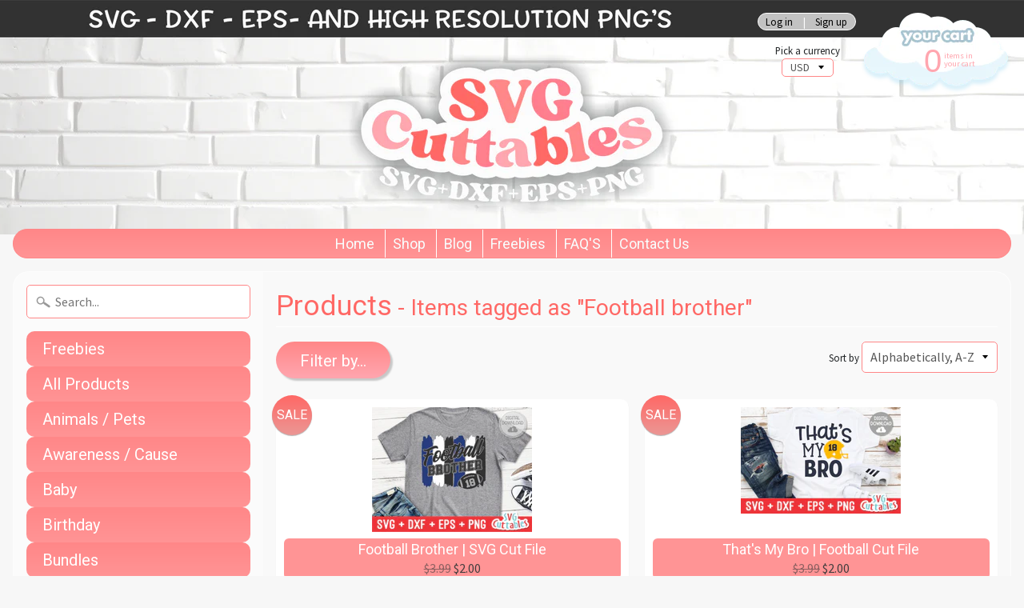

--- FILE ---
content_type: text/html; charset=utf-8
request_url: https://svgcuttablefiles.com/collections/all/football-brother
body_size: 57597
content:
<!DOCTYPE html>
<html class="no-js" lang="en">
<head>
  
<meta charset="utf-8" />
<meta http-equiv="X-UA-Compatible" content="IE=edge" />  
<meta name="viewport" content="width=device-width, initial-scale=1.0, height=device-height, minimum-scale=1.0, user-scalable=0">


  
  
  <link href="//fonts.googleapis.com/css?family=Source+Sans+Pro:400,700" rel="stylesheet" type="text/css" media="all" />


  
    
    
    <link href="//fonts.googleapis.com/css?family=Roboto:400,700" rel="stylesheet" type="text/css" media="all" />
  

   
  

  <link rel="shortcut icon" href="//svgcuttablefiles.com/cdn/shop/files/favicon_32x32.png?v=1613507216" type="image/png">

  
 


    <title>Products | football brother | svgcuttablefiles</title> 





		
		
			<meta name="description" content="Products - Svgcuttablefiles.com offers a wide selection of digital svg cut files used with a vinyl cutting machine to make t-shirts and decals." />
		
	


<link rel="canonical" href="https://svgcuttablefiles.com/collections/all/football-brother" /> 
<!-- /snippets/social-meta-tags.liquid -->
<meta property="og:site_name" content="svgcuttablefiles">
<meta property="og:url" content="https://svgcuttablefiles.com/collections/all/football-brother">
<meta property="og:title" content="Products">
<meta property="og:type" content="website">
<meta property="og:description" content="Svgcuttablefiles.com offers a wide selection of digital svg cut files used with a vinyl cutting machine to make t-shirts and decals.">


<meta name="twitter:site" content="@">
<meta name="twitter:card" content="summary_large_image">
<meta name="twitter:title" content="Products">
<meta name="twitter:description" content="Svgcuttablefiles.com offers a wide selection of digital svg cut files used with a vinyl cutting machine to make t-shirts and decals.">

<link href="//svgcuttablefiles.com/cdn/shop/t/6/assets/styles.scss.css?v=72616628676084713791719866709" rel="stylesheet" type="text/css" media="all" />  

<script>
  window.Sunrise = window.Sunrise || {};
  Sunrise.strings = {
    add_to_cart: "Add to Cart",
    sold_out: "Out of stock",
    unavailable: "Unavailable",
    money_format_json: "${{amount}}",
    money_format: "${{amount}}",
    money_with_currency_format_json: "${{amount}} USD",
    money_with_currency_format: "${{amount}} USD",
    shop_currency: "USD",
    locale: "en",
    locale_json: "en",
    customer_accounts_enabled: true,
    customer_logged_in: false
  };
</script>  
  

  
<script src="//svgcuttablefiles.com/cdn/shop/t/6/assets/vendor.js?v=161042961499314152801635409202" type="text/javascript"></script> 
<script src="//svgcuttablefiles.com/cdn/shop/t/6/assets/theme.js?v=38058157158162198361635409212" type="text/javascript"></script> 

<script>window.performance && window.performance.mark && window.performance.mark('shopify.content_for_header.start');</script><meta id="shopify-digital-wallet" name="shopify-digital-wallet" content="/21215129/digital_wallets/dialog">
<meta name="shopify-checkout-api-token" content="d20f7b06c959368969376aae87bb4f87">
<meta id="in-context-paypal-metadata" data-shop-id="21215129" data-venmo-supported="false" data-environment="production" data-locale="en_US" data-paypal-v4="true" data-currency="USD">
<link rel="alternate" type="application/atom+xml" title="Feed" href="/collections/all/football-brother.atom" />
<script async="async" src="/checkouts/internal/preloads.js?locale=en-US"></script>
<link rel="preconnect" href="https://shop.app" crossorigin="anonymous">
<script async="async" src="https://shop.app/checkouts/internal/preloads.js?locale=en-US&shop_id=21215129" crossorigin="anonymous"></script>
<script id="apple-pay-shop-capabilities" type="application/json">{"shopId":21215129,"countryCode":"US","currencyCode":"USD","merchantCapabilities":["supports3DS"],"merchantId":"gid:\/\/shopify\/Shop\/21215129","merchantName":"svgcuttablefiles","requiredBillingContactFields":["postalAddress","email"],"requiredShippingContactFields":["postalAddress","email"],"shippingType":"shipping","supportedNetworks":["visa","masterCard","amex","discover","elo","jcb"],"total":{"type":"pending","label":"svgcuttablefiles","amount":"1.00"},"shopifyPaymentsEnabled":true,"supportsSubscriptions":true}</script>
<script id="shopify-features" type="application/json">{"accessToken":"d20f7b06c959368969376aae87bb4f87","betas":["rich-media-storefront-analytics"],"domain":"svgcuttablefiles.com","predictiveSearch":true,"shopId":21215129,"locale":"en"}</script>
<script>var Shopify = Shopify || {};
Shopify.shop = "svgcuttablefiles.myshopify.com";
Shopify.locale = "en";
Shopify.currency = {"active":"USD","rate":"1.0"};
Shopify.country = "US";
Shopify.theme = {"name":"Copy of Sunrise + wishlist hero","id":127150424216,"schema_name":"Sunrise","schema_version":"5.18","theme_store_id":57,"role":"main"};
Shopify.theme.handle = "null";
Shopify.theme.style = {"id":null,"handle":null};
Shopify.cdnHost = "svgcuttablefiles.com/cdn";
Shopify.routes = Shopify.routes || {};
Shopify.routes.root = "/";</script>
<script type="module">!function(o){(o.Shopify=o.Shopify||{}).modules=!0}(window);</script>
<script>!function(o){function n(){var o=[];function n(){o.push(Array.prototype.slice.apply(arguments))}return n.q=o,n}var t=o.Shopify=o.Shopify||{};t.loadFeatures=n(),t.autoloadFeatures=n()}(window);</script>
<script>
  window.ShopifyPay = window.ShopifyPay || {};
  window.ShopifyPay.apiHost = "shop.app\/pay";
  window.ShopifyPay.redirectState = null;
</script>
<script id="shop-js-analytics" type="application/json">{"pageType":"collection"}</script>
<script defer="defer" async type="module" src="//svgcuttablefiles.com/cdn/shopifycloud/shop-js/modules/v2/client.init-shop-cart-sync_BT-GjEfc.en.esm.js"></script>
<script defer="defer" async type="module" src="//svgcuttablefiles.com/cdn/shopifycloud/shop-js/modules/v2/chunk.common_D58fp_Oc.esm.js"></script>
<script defer="defer" async type="module" src="//svgcuttablefiles.com/cdn/shopifycloud/shop-js/modules/v2/chunk.modal_xMitdFEc.esm.js"></script>
<script type="module">
  await import("//svgcuttablefiles.com/cdn/shopifycloud/shop-js/modules/v2/client.init-shop-cart-sync_BT-GjEfc.en.esm.js");
await import("//svgcuttablefiles.com/cdn/shopifycloud/shop-js/modules/v2/chunk.common_D58fp_Oc.esm.js");
await import("//svgcuttablefiles.com/cdn/shopifycloud/shop-js/modules/v2/chunk.modal_xMitdFEc.esm.js");

  window.Shopify.SignInWithShop?.initShopCartSync?.({"fedCMEnabled":true,"windoidEnabled":true});

</script>
<script>
  window.Shopify = window.Shopify || {};
  if (!window.Shopify.featureAssets) window.Shopify.featureAssets = {};
  window.Shopify.featureAssets['shop-js'] = {"shop-cart-sync":["modules/v2/client.shop-cart-sync_DZOKe7Ll.en.esm.js","modules/v2/chunk.common_D58fp_Oc.esm.js","modules/v2/chunk.modal_xMitdFEc.esm.js"],"init-fed-cm":["modules/v2/client.init-fed-cm_B6oLuCjv.en.esm.js","modules/v2/chunk.common_D58fp_Oc.esm.js","modules/v2/chunk.modal_xMitdFEc.esm.js"],"shop-cash-offers":["modules/v2/client.shop-cash-offers_D2sdYoxE.en.esm.js","modules/v2/chunk.common_D58fp_Oc.esm.js","modules/v2/chunk.modal_xMitdFEc.esm.js"],"shop-login-button":["modules/v2/client.shop-login-button_QeVjl5Y3.en.esm.js","modules/v2/chunk.common_D58fp_Oc.esm.js","modules/v2/chunk.modal_xMitdFEc.esm.js"],"pay-button":["modules/v2/client.pay-button_DXTOsIq6.en.esm.js","modules/v2/chunk.common_D58fp_Oc.esm.js","modules/v2/chunk.modal_xMitdFEc.esm.js"],"shop-button":["modules/v2/client.shop-button_DQZHx9pm.en.esm.js","modules/v2/chunk.common_D58fp_Oc.esm.js","modules/v2/chunk.modal_xMitdFEc.esm.js"],"avatar":["modules/v2/client.avatar_BTnouDA3.en.esm.js"],"init-windoid":["modules/v2/client.init-windoid_CR1B-cfM.en.esm.js","modules/v2/chunk.common_D58fp_Oc.esm.js","modules/v2/chunk.modal_xMitdFEc.esm.js"],"init-shop-for-new-customer-accounts":["modules/v2/client.init-shop-for-new-customer-accounts_C_vY_xzh.en.esm.js","modules/v2/client.shop-login-button_QeVjl5Y3.en.esm.js","modules/v2/chunk.common_D58fp_Oc.esm.js","modules/v2/chunk.modal_xMitdFEc.esm.js"],"init-shop-email-lookup-coordinator":["modules/v2/client.init-shop-email-lookup-coordinator_BI7n9ZSv.en.esm.js","modules/v2/chunk.common_D58fp_Oc.esm.js","modules/v2/chunk.modal_xMitdFEc.esm.js"],"init-shop-cart-sync":["modules/v2/client.init-shop-cart-sync_BT-GjEfc.en.esm.js","modules/v2/chunk.common_D58fp_Oc.esm.js","modules/v2/chunk.modal_xMitdFEc.esm.js"],"shop-toast-manager":["modules/v2/client.shop-toast-manager_DiYdP3xc.en.esm.js","modules/v2/chunk.common_D58fp_Oc.esm.js","modules/v2/chunk.modal_xMitdFEc.esm.js"],"init-customer-accounts":["modules/v2/client.init-customer-accounts_D9ZNqS-Q.en.esm.js","modules/v2/client.shop-login-button_QeVjl5Y3.en.esm.js","modules/v2/chunk.common_D58fp_Oc.esm.js","modules/v2/chunk.modal_xMitdFEc.esm.js"],"init-customer-accounts-sign-up":["modules/v2/client.init-customer-accounts-sign-up_iGw4briv.en.esm.js","modules/v2/client.shop-login-button_QeVjl5Y3.en.esm.js","modules/v2/chunk.common_D58fp_Oc.esm.js","modules/v2/chunk.modal_xMitdFEc.esm.js"],"shop-follow-button":["modules/v2/client.shop-follow-button_CqMgW2wH.en.esm.js","modules/v2/chunk.common_D58fp_Oc.esm.js","modules/v2/chunk.modal_xMitdFEc.esm.js"],"checkout-modal":["modules/v2/client.checkout-modal_xHeaAweL.en.esm.js","modules/v2/chunk.common_D58fp_Oc.esm.js","modules/v2/chunk.modal_xMitdFEc.esm.js"],"shop-login":["modules/v2/client.shop-login_D91U-Q7h.en.esm.js","modules/v2/chunk.common_D58fp_Oc.esm.js","modules/v2/chunk.modal_xMitdFEc.esm.js"],"lead-capture":["modules/v2/client.lead-capture_BJmE1dJe.en.esm.js","modules/v2/chunk.common_D58fp_Oc.esm.js","modules/v2/chunk.modal_xMitdFEc.esm.js"],"payment-terms":["modules/v2/client.payment-terms_Ci9AEqFq.en.esm.js","modules/v2/chunk.common_D58fp_Oc.esm.js","modules/v2/chunk.modal_xMitdFEc.esm.js"]};
</script>
<script>(function() {
  var isLoaded = false;
  function asyncLoad() {
    if (isLoaded) return;
    isLoaded = true;
    var urls = ["https:\/\/www.improvedcontactform.com\/icf.js?shop=svgcuttablefiles.myshopify.com"];
    for (var i = 0; i < urls.length; i++) {
      var s = document.createElement('script');
      s.type = 'text/javascript';
      s.async = true;
      s.src = urls[i];
      var x = document.getElementsByTagName('script')[0];
      x.parentNode.insertBefore(s, x);
    }
  };
  if(window.attachEvent) {
    window.attachEvent('onload', asyncLoad);
  } else {
    window.addEventListener('load', asyncLoad, false);
  }
})();</script>
<script id="__st">var __st={"a":21215129,"offset":-21600,"reqid":"3aa17cd3-a312-40d8-9f5e-070742d046ee-1769331431","pageurl":"svgcuttablefiles.com\/collections\/all\/football-brother","u":"e139d8bcd07f","p":"collection"};</script>
<script>window.ShopifyPaypalV4VisibilityTracking = true;</script>
<script id="captcha-bootstrap">!function(){'use strict';const t='contact',e='account',n='new_comment',o=[[t,t],['blogs',n],['comments',n],[t,'customer']],c=[[e,'customer_login'],[e,'guest_login'],[e,'recover_customer_password'],[e,'create_customer']],r=t=>t.map((([t,e])=>`form[action*='/${t}']:not([data-nocaptcha='true']) input[name='form_type'][value='${e}']`)).join(','),a=t=>()=>t?[...document.querySelectorAll(t)].map((t=>t.form)):[];function s(){const t=[...o],e=r(t);return a(e)}const i='password',u='form_key',d=['recaptcha-v3-token','g-recaptcha-response','h-captcha-response',i],f=()=>{try{return window.sessionStorage}catch{return}},m='__shopify_v',_=t=>t.elements[u];function p(t,e,n=!1){try{const o=window.sessionStorage,c=JSON.parse(o.getItem(e)),{data:r}=function(t){const{data:e,action:n}=t;return t[m]||n?{data:e,action:n}:{data:t,action:n}}(c);for(const[e,n]of Object.entries(r))t.elements[e]&&(t.elements[e].value=n);n&&o.removeItem(e)}catch(o){console.error('form repopulation failed',{error:o})}}const l='form_type',E='cptcha';function T(t){t.dataset[E]=!0}const w=window,h=w.document,L='Shopify',v='ce_forms',y='captcha';let A=!1;((t,e)=>{const n=(g='f06e6c50-85a8-45c8-87d0-21a2b65856fe',I='https://cdn.shopify.com/shopifycloud/storefront-forms-hcaptcha/ce_storefront_forms_captcha_hcaptcha.v1.5.2.iife.js',D={infoText:'Protected by hCaptcha',privacyText:'Privacy',termsText:'Terms'},(t,e,n)=>{const o=w[L][v],c=o.bindForm;if(c)return c(t,g,e,D).then(n);var r;o.q.push([[t,g,e,D],n]),r=I,A||(h.body.append(Object.assign(h.createElement('script'),{id:'captcha-provider',async:!0,src:r})),A=!0)});var g,I,D;w[L]=w[L]||{},w[L][v]=w[L][v]||{},w[L][v].q=[],w[L][y]=w[L][y]||{},w[L][y].protect=function(t,e){n(t,void 0,e),T(t)},Object.freeze(w[L][y]),function(t,e,n,w,h,L){const[v,y,A,g]=function(t,e,n){const i=e?o:[],u=t?c:[],d=[...i,...u],f=r(d),m=r(i),_=r(d.filter((([t,e])=>n.includes(e))));return[a(f),a(m),a(_),s()]}(w,h,L),I=t=>{const e=t.target;return e instanceof HTMLFormElement?e:e&&e.form},D=t=>v().includes(t);t.addEventListener('submit',(t=>{const e=I(t);if(!e)return;const n=D(e)&&!e.dataset.hcaptchaBound&&!e.dataset.recaptchaBound,o=_(e),c=g().includes(e)&&(!o||!o.value);(n||c)&&t.preventDefault(),c&&!n&&(function(t){try{if(!f())return;!function(t){const e=f();if(!e)return;const n=_(t);if(!n)return;const o=n.value;o&&e.removeItem(o)}(t);const e=Array.from(Array(32),(()=>Math.random().toString(36)[2])).join('');!function(t,e){_(t)||t.append(Object.assign(document.createElement('input'),{type:'hidden',name:u})),t.elements[u].value=e}(t,e),function(t,e){const n=f();if(!n)return;const o=[...t.querySelectorAll(`input[type='${i}']`)].map((({name:t})=>t)),c=[...d,...o],r={};for(const[a,s]of new FormData(t).entries())c.includes(a)||(r[a]=s);n.setItem(e,JSON.stringify({[m]:1,action:t.action,data:r}))}(t,e)}catch(e){console.error('failed to persist form',e)}}(e),e.submit())}));const S=(t,e)=>{t&&!t.dataset[E]&&(n(t,e.some((e=>e===t))),T(t))};for(const o of['focusin','change'])t.addEventListener(o,(t=>{const e=I(t);D(e)&&S(e,y())}));const B=e.get('form_key'),M=e.get(l),P=B&&M;t.addEventListener('DOMContentLoaded',(()=>{const t=y();if(P)for(const e of t)e.elements[l].value===M&&p(e,B);[...new Set([...A(),...v().filter((t=>'true'===t.dataset.shopifyCaptcha))])].forEach((e=>S(e,t)))}))}(h,new URLSearchParams(w.location.search),n,t,e,['guest_login'])})(!0,!0)}();</script>
<script integrity="sha256-4kQ18oKyAcykRKYeNunJcIwy7WH5gtpwJnB7kiuLZ1E=" data-source-attribution="shopify.loadfeatures" defer="defer" src="//svgcuttablefiles.com/cdn/shopifycloud/storefront/assets/storefront/load_feature-a0a9edcb.js" crossorigin="anonymous"></script>
<script crossorigin="anonymous" defer="defer" src="//svgcuttablefiles.com/cdn/shopifycloud/storefront/assets/shopify_pay/storefront-65b4c6d7.js?v=20250812"></script>
<script data-source-attribution="shopify.dynamic_checkout.dynamic.init">var Shopify=Shopify||{};Shopify.PaymentButton=Shopify.PaymentButton||{isStorefrontPortableWallets:!0,init:function(){window.Shopify.PaymentButton.init=function(){};var t=document.createElement("script");t.src="https://svgcuttablefiles.com/cdn/shopifycloud/portable-wallets/latest/portable-wallets.en.js",t.type="module",document.head.appendChild(t)}};
</script>
<script data-source-attribution="shopify.dynamic_checkout.buyer_consent">
  function portableWalletsHideBuyerConsent(e){var t=document.getElementById("shopify-buyer-consent"),n=document.getElementById("shopify-subscription-policy-button");t&&n&&(t.classList.add("hidden"),t.setAttribute("aria-hidden","true"),n.removeEventListener("click",e))}function portableWalletsShowBuyerConsent(e){var t=document.getElementById("shopify-buyer-consent"),n=document.getElementById("shopify-subscription-policy-button");t&&n&&(t.classList.remove("hidden"),t.removeAttribute("aria-hidden"),n.addEventListener("click",e))}window.Shopify?.PaymentButton&&(window.Shopify.PaymentButton.hideBuyerConsent=portableWalletsHideBuyerConsent,window.Shopify.PaymentButton.showBuyerConsent=portableWalletsShowBuyerConsent);
</script>
<script data-source-attribution="shopify.dynamic_checkout.cart.bootstrap">document.addEventListener("DOMContentLoaded",(function(){function t(){return document.querySelector("shopify-accelerated-checkout-cart, shopify-accelerated-checkout")}if(t())Shopify.PaymentButton.init();else{new MutationObserver((function(e,n){t()&&(Shopify.PaymentButton.init(),n.disconnect())})).observe(document.body,{childList:!0,subtree:!0})}}));
</script>
<link id="shopify-accelerated-checkout-styles" rel="stylesheet" media="screen" href="https://svgcuttablefiles.com/cdn/shopifycloud/portable-wallets/latest/accelerated-checkout-backwards-compat.css" crossorigin="anonymous">
<style id="shopify-accelerated-checkout-cart">
        #shopify-buyer-consent {
  margin-top: 1em;
  display: inline-block;
  width: 100%;
}

#shopify-buyer-consent.hidden {
  display: none;
}

#shopify-subscription-policy-button {
  background: none;
  border: none;
  padding: 0;
  text-decoration: underline;
  font-size: inherit;
  cursor: pointer;
}

#shopify-subscription-policy-button::before {
  box-shadow: none;
}

      </style>

<script>window.performance && window.performance.mark && window.performance.mark('shopify.content_for_header.end');</script>

<!-- Font icon for header icons -->
<link href="https://wishlisthero-assets.revampco.com/safe-icons/css/wishlisthero-icons.css" rel="stylesheet"/>
<!-- Style for floating buttons and others -->
<style type="text/css">
    .wishlisthero-floating {
        position: absolute;
          right:5px;
        top: 5px;
        z-index: 23;
        border-radius: 100%;
    }

    .wishlisthero-floating:hover {
        background-color: rgba(0, 0, 0, 0.05);
    }

    .wishlisthero-floating button {
        font-size: 20px !important;
        width: 40px !important;
        padding: 0.125em 0 0 !important;
    }
  
  .MuiButton-label, .MuiDialogTitle-root .MuiIconButton-root{
         color:white !important;
  }
  
  .MuiButton-root:hover, .MuiButton-label:hover ,.MuiIconButton-root:hover{
         color:white !important;
         background-color: #74ccd4 !important;
  }
  
.MuiTypography-body2 ,.MuiTypography-body1 ,.MuiTypography-caption ,.MuiTypography-button ,.MuiTypography-h1 ,.MuiTypography-h2 ,.MuiTypography-h3 ,.MuiTypography-h4 ,.MuiTypography-h5 ,.MuiTypography-h6 ,.MuiTypography-subtitle1 ,.MuiTypography-subtitle2 ,.MuiTypography-overline , MuiButton-root,  .MuiCardHeader-title a{
     font-family: inherit !important; /*Roboto, Helvetica, Arial, sans-serif;*/
}
.MuiTypography-h1 , .MuiTypography-h2 , .MuiTypography-h3 , .MuiTypography-h4 , .MuiTypography-h5 , .MuiTypography-h6 ,  .MuiCardHeader-title a{
     font-family: ,  !important;
     font-family: ,  !important;
     font-family: ,  !important;
     font-family: ,  !important;
}

    /****************************************************************************************/
    /* For some theme shared view need some spacing */
    /*
    #wishlist-hero-shared-list-view {
  margin-top: 15px;
  margin-bottom: 15px;
}
#wishlist-hero-shared-list-view h1 {
  padding-left: 5px;
}

#wishlisthero-product-page-button-container {
  padding-top: 15px;
}
*/
    /****************************************************************************************/
    /* #wishlisthero-product-page-button-container button {
  padding-left: 1px !important;
} */
    /****************************************************************************************/
    /* Customize the indicator when wishlist has items AND the normal indicator not working */
/*     span.wishlist-hero-items-count {

  top: 0px;
  right: -6px;



}

@media screen and (max-width: 749px){
.wishlisthero-product-page-button-container{
width:100%
}
.wishlisthero-product-page-button-container button{
 margin-left:auto !important; margin-right: auto !important;
}
}
@media screen and (max-width: 749px) {
span.wishlist-hero-items-count {
top: 10px;
right: 3px;
}
}*/
</style>
<script>window.wishlisthero_cartDotClasses=['site-header__cart-count', 'is-visible'];</script>
 <script type='text/javascript'>try{
   window.WishListHero_setting = {"ButtonColor":"rgba(255, 135, 136, 1)","IconColor":"rgba(255, 255, 255, 1)","IconType":"Heart","ButtonTextBeforeAdding":"ADD TO WISHLIST","ButtonTextAfterAdding":"ADDED TO WISHLIST","AnimationAfterAddition":"None","ButtonTextAddToCart":"ADD TO CART","ButtonTextOutOfStock":"OUT OF STOCK","ButtonTextAddAllToCart":"ADD ALL TO CART","ButtonTextRemoveAllToCart":"REMOVE ALL FROM WISHLIST","AddedProductNotificationText":"Product added to wishlist successfully","AddedProductToCartNotificationText":"Product added to cart successfully","ViewCartLinkText":"View Cart","SharePopup_TitleText":"Share My wishlist","SharePopup_shareBtnText":"Share","SharePopup_shareHederText":"Share on Social Networks","SharePopup_shareCopyText":"Or copy Wishlist link to share","SharePopup_shareCancelBtnText":"cancel","SharePopup_shareCopyBtnText":"copy","SendEMailPopup_BtnText":"send email","SendEMailPopup_FromText":"From Name","SendEMailPopup_ToText":"To email","SendEMailPopup_BodyText":"Body","SendEMailPopup_SendBtnText":"send","SendEMailPopup_TitleText":"Send My Wislist via Email","AddProductMessageText":"Are you sure you want to add all items to cart ?","RemoveProductMessageText":"Are you sure you want to remove this item from your wishlist ?","RemoveAllProductMessageText":"Are you sure you want to remove all items from your wishlist ?","RemovedProductNotificationText":"Product removed from wishlist successfully","AddAllOutOfStockProductNotificationText":"There seems to have been an issue adding items to cart, please try again later","RemovePopupOkText":"ok","RemovePopup_HeaderText":"ARE YOU SURE?","ViewWishlistText":"View wishlist","EmptyWishlistText":"there are no items in this wishlist","BuyNowButtonText":"Buy Now","BuyNowButtonColor":"rgb(144, 86, 162)","BuyNowTextButtonColor":"rgb(255, 255, 255)","Wishlist_Title":"My Wishlist","WishlistHeaderTitleAlignment":"Left","WishlistProductImageSize":"Normal","PriceColor":"rgba(0, 0, 0, 1)","HeaderFontSize":"30","PriceFontSize":"18","ProductNameFontSize":"16","LaunchPointType":"floating_point","DisplayWishlistAs":"popup_window","DisplayButtonAs":"button_only","PopupSize":"md","HideAddToCartButton":false,"NoRedirectAfterAddToCart":false,"DisableGuestCustomer":false,"LoginPopupContent":"Please login to save your wishlist across devices.","LoginPopupLoginBtnText":"Login","LoginPopupContentFontSize":"20","NotificationPopupPosition":"right","WishlistButtonTextColor":"rgba(255, 255, 255, 1)","EnableRemoveFromWishlistAfterAddButtonText":"REMOVE FROM WISHLIST","_id":"61702f0918be0e6292cc9a1f","EnableCollection":false,"EnableShare":true,"RemovePowerBy":false,"EnableFBPixel":false,"DisapleApp":false,"FloatPointPossition":"bottom_left","HeartStateToggle":true,"HeaderMenuItemsIndicator":true,"EnableRemoveFromWishlistAfterAdd":true,"SendEMailPopup_SendNotificationText":"email sent successfully","SharePopup_shareCopiedText":"Copied","Shop":"svgcuttablefiles.myshopify.com","shop":"svgcuttablefiles.myshopify.com","Status":"Active","Plan":"FREE"};  
  }catch(e){ console.error('Error loading config',e); } </script><meta property="og:image" content="https://cdn.shopify.com/s/files/1/2121/5129/files/LOGO.png?height=628&pad_color=ffffff&v=1689386567&width=1200" />
<meta property="og:image:secure_url" content="https://cdn.shopify.com/s/files/1/2121/5129/files/LOGO.png?height=628&pad_color=ffffff&v=1689386567&width=1200" />
<meta property="og:image:width" content="1200" />
<meta property="og:image:height" content="628" />
<link href="https://monorail-edge.shopifysvc.com" rel="dns-prefetch">
<script>(function(){if ("sendBeacon" in navigator && "performance" in window) {try {var session_token_from_headers = performance.getEntriesByType('navigation')[0].serverTiming.find(x => x.name == '_s').description;} catch {var session_token_from_headers = undefined;}var session_cookie_matches = document.cookie.match(/_shopify_s=([^;]*)/);var session_token_from_cookie = session_cookie_matches && session_cookie_matches.length === 2 ? session_cookie_matches[1] : "";var session_token = session_token_from_headers || session_token_from_cookie || "";function handle_abandonment_event(e) {var entries = performance.getEntries().filter(function(entry) {return /monorail-edge.shopifysvc.com/.test(entry.name);});if (!window.abandonment_tracked && entries.length === 0) {window.abandonment_tracked = true;var currentMs = Date.now();var navigation_start = performance.timing.navigationStart;var payload = {shop_id: 21215129,url: window.location.href,navigation_start,duration: currentMs - navigation_start,session_token,page_type: "collection"};window.navigator.sendBeacon("https://monorail-edge.shopifysvc.com/v1/produce", JSON.stringify({schema_id: "online_store_buyer_site_abandonment/1.1",payload: payload,metadata: {event_created_at_ms: currentMs,event_sent_at_ms: currentMs}}));}}window.addEventListener('pagehide', handle_abandonment_event);}}());</script>
<script id="web-pixels-manager-setup">(function e(e,d,r,n,o){if(void 0===o&&(o={}),!Boolean(null===(a=null===(i=window.Shopify)||void 0===i?void 0:i.analytics)||void 0===a?void 0:a.replayQueue)){var i,a;window.Shopify=window.Shopify||{};var t=window.Shopify;t.analytics=t.analytics||{};var s=t.analytics;s.replayQueue=[],s.publish=function(e,d,r){return s.replayQueue.push([e,d,r]),!0};try{self.performance.mark("wpm:start")}catch(e){}var l=function(){var e={modern:/Edge?\/(1{2}[4-9]|1[2-9]\d|[2-9]\d{2}|\d{4,})\.\d+(\.\d+|)|Firefox\/(1{2}[4-9]|1[2-9]\d|[2-9]\d{2}|\d{4,})\.\d+(\.\d+|)|Chrom(ium|e)\/(9{2}|\d{3,})\.\d+(\.\d+|)|(Maci|X1{2}).+ Version\/(15\.\d+|(1[6-9]|[2-9]\d|\d{3,})\.\d+)([,.]\d+|)( \(\w+\)|)( Mobile\/\w+|) Safari\/|Chrome.+OPR\/(9{2}|\d{3,})\.\d+\.\d+|(CPU[ +]OS|iPhone[ +]OS|CPU[ +]iPhone|CPU IPhone OS|CPU iPad OS)[ +]+(15[._]\d+|(1[6-9]|[2-9]\d|\d{3,})[._]\d+)([._]\d+|)|Android:?[ /-](13[3-9]|1[4-9]\d|[2-9]\d{2}|\d{4,})(\.\d+|)(\.\d+|)|Android.+Firefox\/(13[5-9]|1[4-9]\d|[2-9]\d{2}|\d{4,})\.\d+(\.\d+|)|Android.+Chrom(ium|e)\/(13[3-9]|1[4-9]\d|[2-9]\d{2}|\d{4,})\.\d+(\.\d+|)|SamsungBrowser\/([2-9]\d|\d{3,})\.\d+/,legacy:/Edge?\/(1[6-9]|[2-9]\d|\d{3,})\.\d+(\.\d+|)|Firefox\/(5[4-9]|[6-9]\d|\d{3,})\.\d+(\.\d+|)|Chrom(ium|e)\/(5[1-9]|[6-9]\d|\d{3,})\.\d+(\.\d+|)([\d.]+$|.*Safari\/(?![\d.]+ Edge\/[\d.]+$))|(Maci|X1{2}).+ Version\/(10\.\d+|(1[1-9]|[2-9]\d|\d{3,})\.\d+)([,.]\d+|)( \(\w+\)|)( Mobile\/\w+|) Safari\/|Chrome.+OPR\/(3[89]|[4-9]\d|\d{3,})\.\d+\.\d+|(CPU[ +]OS|iPhone[ +]OS|CPU[ +]iPhone|CPU IPhone OS|CPU iPad OS)[ +]+(10[._]\d+|(1[1-9]|[2-9]\d|\d{3,})[._]\d+)([._]\d+|)|Android:?[ /-](13[3-9]|1[4-9]\d|[2-9]\d{2}|\d{4,})(\.\d+|)(\.\d+|)|Mobile Safari.+OPR\/([89]\d|\d{3,})\.\d+\.\d+|Android.+Firefox\/(13[5-9]|1[4-9]\d|[2-9]\d{2}|\d{4,})\.\d+(\.\d+|)|Android.+Chrom(ium|e)\/(13[3-9]|1[4-9]\d|[2-9]\d{2}|\d{4,})\.\d+(\.\d+|)|Android.+(UC? ?Browser|UCWEB|U3)[ /]?(15\.([5-9]|\d{2,})|(1[6-9]|[2-9]\d|\d{3,})\.\d+)\.\d+|SamsungBrowser\/(5\.\d+|([6-9]|\d{2,})\.\d+)|Android.+MQ{2}Browser\/(14(\.(9|\d{2,})|)|(1[5-9]|[2-9]\d|\d{3,})(\.\d+|))(\.\d+|)|K[Aa][Ii]OS\/(3\.\d+|([4-9]|\d{2,})\.\d+)(\.\d+|)/},d=e.modern,r=e.legacy,n=navigator.userAgent;return n.match(d)?"modern":n.match(r)?"legacy":"unknown"}(),u="modern"===l?"modern":"legacy",c=(null!=n?n:{modern:"",legacy:""})[u],f=function(e){return[e.baseUrl,"/wpm","/b",e.hashVersion,"modern"===e.buildTarget?"m":"l",".js"].join("")}({baseUrl:d,hashVersion:r,buildTarget:u}),m=function(e){var d=e.version,r=e.bundleTarget,n=e.surface,o=e.pageUrl,i=e.monorailEndpoint;return{emit:function(e){var a=e.status,t=e.errorMsg,s=(new Date).getTime(),l=JSON.stringify({metadata:{event_sent_at_ms:s},events:[{schema_id:"web_pixels_manager_load/3.1",payload:{version:d,bundle_target:r,page_url:o,status:a,surface:n,error_msg:t},metadata:{event_created_at_ms:s}}]});if(!i)return console&&console.warn&&console.warn("[Web Pixels Manager] No Monorail endpoint provided, skipping logging."),!1;try{return self.navigator.sendBeacon.bind(self.navigator)(i,l)}catch(e){}var u=new XMLHttpRequest;try{return u.open("POST",i,!0),u.setRequestHeader("Content-Type","text/plain"),u.send(l),!0}catch(e){return console&&console.warn&&console.warn("[Web Pixels Manager] Got an unhandled error while logging to Monorail."),!1}}}}({version:r,bundleTarget:l,surface:e.surface,pageUrl:self.location.href,monorailEndpoint:e.monorailEndpoint});try{o.browserTarget=l,function(e){var d=e.src,r=e.async,n=void 0===r||r,o=e.onload,i=e.onerror,a=e.sri,t=e.scriptDataAttributes,s=void 0===t?{}:t,l=document.createElement("script"),u=document.querySelector("head"),c=document.querySelector("body");if(l.async=n,l.src=d,a&&(l.integrity=a,l.crossOrigin="anonymous"),s)for(var f in s)if(Object.prototype.hasOwnProperty.call(s,f))try{l.dataset[f]=s[f]}catch(e){}if(o&&l.addEventListener("load",o),i&&l.addEventListener("error",i),u)u.appendChild(l);else{if(!c)throw new Error("Did not find a head or body element to append the script");c.appendChild(l)}}({src:f,async:!0,onload:function(){if(!function(){var e,d;return Boolean(null===(d=null===(e=window.Shopify)||void 0===e?void 0:e.analytics)||void 0===d?void 0:d.initialized)}()){var d=window.webPixelsManager.init(e)||void 0;if(d){var r=window.Shopify.analytics;r.replayQueue.forEach((function(e){var r=e[0],n=e[1],o=e[2];d.publishCustomEvent(r,n,o)})),r.replayQueue=[],r.publish=d.publishCustomEvent,r.visitor=d.visitor,r.initialized=!0}}},onerror:function(){return m.emit({status:"failed",errorMsg:"".concat(f," has failed to load")})},sri:function(e){var d=/^sha384-[A-Za-z0-9+/=]+$/;return"string"==typeof e&&d.test(e)}(c)?c:"",scriptDataAttributes:o}),m.emit({status:"loading"})}catch(e){m.emit({status:"failed",errorMsg:(null==e?void 0:e.message)||"Unknown error"})}}})({shopId: 21215129,storefrontBaseUrl: "https://svgcuttablefiles.com",extensionsBaseUrl: "https://extensions.shopifycdn.com/cdn/shopifycloud/web-pixels-manager",monorailEndpoint: "https://monorail-edge.shopifysvc.com/unstable/produce_batch",surface: "storefront-renderer",enabledBetaFlags: ["2dca8a86"],webPixelsConfigList: [{"id":"73859331","eventPayloadVersion":"v1","runtimeContext":"LAX","scriptVersion":"1","type":"CUSTOM","privacyPurposes":["ANALYTICS"],"name":"Google Analytics tag (migrated)"},{"id":"shopify-app-pixel","configuration":"{}","eventPayloadVersion":"v1","runtimeContext":"STRICT","scriptVersion":"0450","apiClientId":"shopify-pixel","type":"APP","privacyPurposes":["ANALYTICS","MARKETING"]},{"id":"shopify-custom-pixel","eventPayloadVersion":"v1","runtimeContext":"LAX","scriptVersion":"0450","apiClientId":"shopify-pixel","type":"CUSTOM","privacyPurposes":["ANALYTICS","MARKETING"]}],isMerchantRequest: false,initData: {"shop":{"name":"svgcuttablefiles","paymentSettings":{"currencyCode":"USD"},"myshopifyDomain":"svgcuttablefiles.myshopify.com","countryCode":"US","storefrontUrl":"https:\/\/svgcuttablefiles.com"},"customer":null,"cart":null,"checkout":null,"productVariants":[],"purchasingCompany":null},},"https://svgcuttablefiles.com/cdn","fcfee988w5aeb613cpc8e4bc33m6693e112",{"modern":"","legacy":""},{"shopId":"21215129","storefrontBaseUrl":"https:\/\/svgcuttablefiles.com","extensionBaseUrl":"https:\/\/extensions.shopifycdn.com\/cdn\/shopifycloud\/web-pixels-manager","surface":"storefront-renderer","enabledBetaFlags":"[\"2dca8a86\"]","isMerchantRequest":"false","hashVersion":"fcfee988w5aeb613cpc8e4bc33m6693e112","publish":"custom","events":"[[\"page_viewed\",{}],[\"collection_viewed\",{\"collection\":{\"id\":\"\",\"title\":\"Products\",\"productVariants\":[{\"price\":{\"amount\":2.0,\"currencyCode\":\"USD\"},\"product\":{\"title\":\"Football Brother | SVG Cut File\",\"vendor\":\"svgcuttablefiles\",\"id\":\"7838007099651\",\"untranslatedTitle\":\"Football Brother | SVG Cut File\",\"url\":\"\/products\/football-brother-svg-cut-file\",\"type\":\"\"},\"id\":\"43234241315075\",\"image\":{\"src\":\"\/\/svgcuttablefiles.com\/cdn\/shop\/products\/0073FootballBrotherthumb.png?v=1661839343\"},\"sku\":\"003264\",\"title\":\"Default Title\",\"untranslatedTitle\":\"Default Title\"},{\"price\":{\"amount\":2.0,\"currencyCode\":\"USD\"},\"product\":{\"title\":\"That's My Bro  | Football Cut File\",\"vendor\":\"svgcuttablefiles\",\"id\":\"3947567775811\",\"untranslatedTitle\":\"That's My Bro  | Football Cut File\",\"url\":\"\/products\/thats-my-bro-football-cut-file\",\"type\":\"\"},\"id\":\"29506336784451\",\"image\":{\"src\":\"\/\/svgcuttablefiles.com\/cdn\/shop\/products\/Thats_my_bro_football_thumb.png?v=1571609586\"},\"sku\":\"001639\",\"title\":\"Default Title\",\"untranslatedTitle\":\"Default Title\"}]}}]]"});</script><script>
  window.ShopifyAnalytics = window.ShopifyAnalytics || {};
  window.ShopifyAnalytics.meta = window.ShopifyAnalytics.meta || {};
  window.ShopifyAnalytics.meta.currency = 'USD';
  var meta = {"products":[{"id":7838007099651,"gid":"gid:\/\/shopify\/Product\/7838007099651","vendor":"svgcuttablefiles","type":"","handle":"football-brother-svg-cut-file","variants":[{"id":43234241315075,"price":200,"name":"Football Brother | SVG Cut File","public_title":null,"sku":"003264"}],"remote":false},{"id":3947567775811,"gid":"gid:\/\/shopify\/Product\/3947567775811","vendor":"svgcuttablefiles","type":"","handle":"thats-my-bro-football-cut-file","variants":[{"id":29506336784451,"price":200,"name":"That's My Bro  | Football Cut File","public_title":null,"sku":"001639"}],"remote":false}],"page":{"pageType":"collection","requestId":"3aa17cd3-a312-40d8-9f5e-070742d046ee-1769331431"}};
  for (var attr in meta) {
    window.ShopifyAnalytics.meta[attr] = meta[attr];
  }
</script>
<script class="analytics">
  (function () {
    var customDocumentWrite = function(content) {
      var jquery = null;

      if (window.jQuery) {
        jquery = window.jQuery;
      } else if (window.Checkout && window.Checkout.$) {
        jquery = window.Checkout.$;
      }

      if (jquery) {
        jquery('body').append(content);
      }
    };

    var hasLoggedConversion = function(token) {
      if (token) {
        return document.cookie.indexOf('loggedConversion=' + token) !== -1;
      }
      return false;
    }

    var setCookieIfConversion = function(token) {
      if (token) {
        var twoMonthsFromNow = new Date(Date.now());
        twoMonthsFromNow.setMonth(twoMonthsFromNow.getMonth() + 2);

        document.cookie = 'loggedConversion=' + token + '; expires=' + twoMonthsFromNow;
      }
    }

    var trekkie = window.ShopifyAnalytics.lib = window.trekkie = window.trekkie || [];
    if (trekkie.integrations) {
      return;
    }
    trekkie.methods = [
      'identify',
      'page',
      'ready',
      'track',
      'trackForm',
      'trackLink'
    ];
    trekkie.factory = function(method) {
      return function() {
        var args = Array.prototype.slice.call(arguments);
        args.unshift(method);
        trekkie.push(args);
        return trekkie;
      };
    };
    for (var i = 0; i < trekkie.methods.length; i++) {
      var key = trekkie.methods[i];
      trekkie[key] = trekkie.factory(key);
    }
    trekkie.load = function(config) {
      trekkie.config = config || {};
      trekkie.config.initialDocumentCookie = document.cookie;
      var first = document.getElementsByTagName('script')[0];
      var script = document.createElement('script');
      script.type = 'text/javascript';
      script.onerror = function(e) {
        var scriptFallback = document.createElement('script');
        scriptFallback.type = 'text/javascript';
        scriptFallback.onerror = function(error) {
                var Monorail = {
      produce: function produce(monorailDomain, schemaId, payload) {
        var currentMs = new Date().getTime();
        var event = {
          schema_id: schemaId,
          payload: payload,
          metadata: {
            event_created_at_ms: currentMs,
            event_sent_at_ms: currentMs
          }
        };
        return Monorail.sendRequest("https://" + monorailDomain + "/v1/produce", JSON.stringify(event));
      },
      sendRequest: function sendRequest(endpointUrl, payload) {
        // Try the sendBeacon API
        if (window && window.navigator && typeof window.navigator.sendBeacon === 'function' && typeof window.Blob === 'function' && !Monorail.isIos12()) {
          var blobData = new window.Blob([payload], {
            type: 'text/plain'
          });

          if (window.navigator.sendBeacon(endpointUrl, blobData)) {
            return true;
          } // sendBeacon was not successful

        } // XHR beacon

        var xhr = new XMLHttpRequest();

        try {
          xhr.open('POST', endpointUrl);
          xhr.setRequestHeader('Content-Type', 'text/plain');
          xhr.send(payload);
        } catch (e) {
          console.log(e);
        }

        return false;
      },
      isIos12: function isIos12() {
        return window.navigator.userAgent.lastIndexOf('iPhone; CPU iPhone OS 12_') !== -1 || window.navigator.userAgent.lastIndexOf('iPad; CPU OS 12_') !== -1;
      }
    };
    Monorail.produce('monorail-edge.shopifysvc.com',
      'trekkie_storefront_load_errors/1.1',
      {shop_id: 21215129,
      theme_id: 127150424216,
      app_name: "storefront",
      context_url: window.location.href,
      source_url: "//svgcuttablefiles.com/cdn/s/trekkie.storefront.8d95595f799fbf7e1d32231b9a28fd43b70c67d3.min.js"});

        };
        scriptFallback.async = true;
        scriptFallback.src = '//svgcuttablefiles.com/cdn/s/trekkie.storefront.8d95595f799fbf7e1d32231b9a28fd43b70c67d3.min.js';
        first.parentNode.insertBefore(scriptFallback, first);
      };
      script.async = true;
      script.src = '//svgcuttablefiles.com/cdn/s/trekkie.storefront.8d95595f799fbf7e1d32231b9a28fd43b70c67d3.min.js';
      first.parentNode.insertBefore(script, first);
    };
    trekkie.load(
      {"Trekkie":{"appName":"storefront","development":false,"defaultAttributes":{"shopId":21215129,"isMerchantRequest":null,"themeId":127150424216,"themeCityHash":"6443610791058342201","contentLanguage":"en","currency":"USD","eventMetadataId":"80bdcce6-33d5-4e6f-9b50-85d29a0d1982"},"isServerSideCookieWritingEnabled":true,"monorailRegion":"shop_domain","enabledBetaFlags":["65f19447"]},"Session Attribution":{},"S2S":{"facebookCapiEnabled":false,"source":"trekkie-storefront-renderer","apiClientId":580111}}
    );

    var loaded = false;
    trekkie.ready(function() {
      if (loaded) return;
      loaded = true;

      window.ShopifyAnalytics.lib = window.trekkie;

      var originalDocumentWrite = document.write;
      document.write = customDocumentWrite;
      try { window.ShopifyAnalytics.merchantGoogleAnalytics.call(this); } catch(error) {};
      document.write = originalDocumentWrite;

      window.ShopifyAnalytics.lib.page(null,{"pageType":"collection","requestId":"3aa17cd3-a312-40d8-9f5e-070742d046ee-1769331431","shopifyEmitted":true});

      var match = window.location.pathname.match(/checkouts\/(.+)\/(thank_you|post_purchase)/)
      var token = match? match[1]: undefined;
      if (!hasLoggedConversion(token)) {
        setCookieIfConversion(token);
        window.ShopifyAnalytics.lib.track("Viewed Product Category",{"currency":"USD","category":"Collection: all","collectionName":"all","nonInteraction":true},undefined,undefined,{"shopifyEmitted":true});
      }
    });


        var eventsListenerScript = document.createElement('script');
        eventsListenerScript.async = true;
        eventsListenerScript.src = "//svgcuttablefiles.com/cdn/shopifycloud/storefront/assets/shop_events_listener-3da45d37.js";
        document.getElementsByTagName('head')[0].appendChild(eventsListenerScript);

})();</script>
  <script>
  if (!window.ga || (window.ga && typeof window.ga !== 'function')) {
    window.ga = function ga() {
      (window.ga.q = window.ga.q || []).push(arguments);
      if (window.Shopify && window.Shopify.analytics && typeof window.Shopify.analytics.publish === 'function') {
        window.Shopify.analytics.publish("ga_stub_called", {}, {sendTo: "google_osp_migration"});
      }
      console.error("Shopify's Google Analytics stub called with:", Array.from(arguments), "\nSee https://help.shopify.com/manual/promoting-marketing/pixels/pixel-migration#google for more information.");
    };
    if (window.Shopify && window.Shopify.analytics && typeof window.Shopify.analytics.publish === 'function') {
      window.Shopify.analytics.publish("ga_stub_initialized", {}, {sendTo: "google_osp_migration"});
    }
  }
</script>
<script
  defer
  src="https://svgcuttablefiles.com/cdn/shopifycloud/perf-kit/shopify-perf-kit-3.0.4.min.js"
  data-application="storefront-renderer"
  data-shop-id="21215129"
  data-render-region="gcp-us-east1"
  data-page-type="collection"
  data-theme-instance-id="127150424216"
  data-theme-name="Sunrise"
  data-theme-version="5.18"
  data-monorail-region="shop_domain"
  data-resource-timing-sampling-rate="10"
  data-shs="true"
  data-shs-beacon="true"
  data-shs-export-with-fetch="true"
  data-shs-logs-sample-rate="1"
  data-shs-beacon-endpoint="https://svgcuttablefiles.com/api/collect"
></script>
</head>

<body id="collection" data-curr-format="${{amount}}" data-shop-currency="USD">
  <div id="site-wrap">
    <header id="header" class="clearfix">  
      <div id="shopify-section-header" class="shopify-section"><style>
#header .logo.img-logo a{max-width:870px;display:inline-block;line-height:1;vertical-align:bottom;} 
#header .logo.img-logo,#header .logo.img-logo h1{font-size:1em;}
.logo.textonly h1,.logo.textonly a{font-size:48px;line-height:1;} 
.top-menu a{font-size:18px;}
</style>
<div class="row clearfix">
  <div class="logo img-logo">
      
    <a class="newfont" href="/" title="svgcuttablefiles">
    
      
      <img src="//svgcuttablefiles.com/cdn/shop/files/website_top_logo_blank_png_to_fill_in_870x.png?v=1613507938"
      srcset="//svgcuttablefiles.com/cdn/shop/files/website_top_logo_blank_png_to_fill_in_870x.png?v=1613507938 1x, //svgcuttablefiles.com/cdn/shop/files/website_top_logo_blank_png_to_fill_in_870x@2x.png?v=1613507938 2x"
      alt="svgcuttablefiles"
      itemprop="logo">
    
    </a>
                   
  </div>

  
    <div class="login-top hide-mobile">
      
        <a href="/account/login">Log in</a> | <a href="/account/register">Sign up</a>
                  
    </div>
             

  <div class="cart-info hide-mobile">
    <a href="/cart"><em>0</em> <span>items in your cart</span></a>
  </div>
</div>


   <nav class="top-menu hide-mobile clearfix" role="navigation" data-menuchosen="main-menu">
     <ul>
      
         
         
            <li class="from-top-menu">
               <a class="newfont " href="/">Home</a>
            </li>
         
      
         
         
            <li class="from-top-menu">
               <a class="newfont " href="/collections/all">Shop</a>
            </li>
         
      
         
         
            <li class="from-top-menu">
               <a class="newfont " href="/blogs/blog">Blog</a>
            </li>
         
      
         
         
            <li class="from-top-menu">
               <a class="newfont " href="/collections/freebies">Freebies</a>
            </li>
         
      
         
         
            <li class="from-top-menu">
               <a class="newfont " href="/pages/faqs">FAQ&#39;S</a>
            </li>
         
      
         
         
            <li class="from-top-menu">
               <a class="newfont " href="/pages/contact-us">Contact Us</a>
            </li>
         
      
     </ul>
   </nav>


<nav class="off-canvas-navigation show-mobile newfont">
  <a href="#menu" class="menu-button"><svg xmlns="http://www.w3.org/2000/svg" width="24" height="24" viewBox="0 0 24 24"><path d="M24 6h-24v-4h24v4zm0 4h-24v4h24v-4zm0 8h-24v4h24v-4z"/></svg><span> Menu</span></a>         
  
    <a href="/account" class="menu-user"><svg xmlns="http://www.w3.org/2000/svg" width="24" height="24" viewBox="0 0 24 24"><path d="M20.822 18.096c-3.439-.794-6.64-1.49-5.09-4.418 4.72-8.912 1.251-13.678-3.732-13.678-5.082 0-8.464 4.949-3.732 13.678 1.597 2.945-1.725 3.641-5.09 4.418-3.073.71-3.188 2.236-3.178 4.904l.004 1h23.99l.004-.969c.012-2.688-.092-4.222-3.176-4.935z"/></svg><span> Account</span></a>        
  
  <a href="/cart" class="menu-cart"><svg xmlns="http://www.w3.org/2000/svg" width="24" height="24" viewBox="0 0 24 24"><path d="M10 19.5c0 .829-.672 1.5-1.5 1.5s-1.5-.671-1.5-1.5c0-.828.672-1.5 1.5-1.5s1.5.672 1.5 1.5zm3.5-1.5c-.828 0-1.5.671-1.5 1.5s.672 1.5 1.5 1.5 1.5-.671 1.5-1.5c0-.828-.672-1.5-1.5-1.5zm1.336-5l1.977-7h-16.813l2.938 7h11.898zm4.969-10l-3.432 12h-12.597l.839 2h13.239l3.474-12h1.929l.743-2h-4.195z"/></svg> <span> Cart</span></a>  
  <a href="/search" class="menu-search"><svg xmlns="http://www.w3.org/2000/svg" width="24" height="24" viewBox="0 0 24 24"><path d="M23.111 20.058l-4.977-4.977c.965-1.52 1.523-3.322 1.523-5.251 0-5.42-4.409-9.83-9.829-9.83-5.42 0-9.828 4.41-9.828 9.83s4.408 9.83 9.829 9.83c1.834 0 3.552-.505 5.022-1.383l5.021 5.021c2.144 2.141 5.384-1.096 3.239-3.24zm-20.064-10.228c0-3.739 3.043-6.782 6.782-6.782s6.782 3.042 6.782 6.782-3.043 6.782-6.782 6.782-6.782-3.043-6.782-6.782zm2.01-1.764c1.984-4.599 8.664-4.066 9.922.749-2.534-2.974-6.993-3.294-9.922-.749z"/></svg></a>
  
    <a href="#currency" class="menu-currency"><span>USD</span></a>
  
</nav> 


</div>
      
<div id="curr-switcher">
<label for="currencies">Pick a currency</label>
<select id="currencies" name="currencies">
  
  
  <option value="USD">USD</option>
  
    
    <option value="GBP">GBP</option>
    
  
    
    <option value="CAD">CAD</option>
    
  
    
  
    
    <option value="EUR">EUR</option>
    
  
</select>
<span class="close-currency-box">X</span>
</div>

    </header>

    <div id="content">
      <div id="shopify-section-sidebar" class="shopify-section"><style>
  #side-menu a.newfont{font-size:20px;}
</style>
<section role="complementary" id="sidebar" data-menuchosen="sidebar-menu" data-section-id="sidebar" data-section-type="sidebar" data-keep-open="true">
  <nav role="navigation" id="menu">
    <form method="get" action="/search" class="search-form">
      <fieldset>
      <input type="text" placeholder="Search..." name="q" id="search-input">
      <button type="submit" class="button">Search</button>
      </fieldset>
    </form>          

    <ul id="side-menu">
    
   <div class="original-menu">
      
         
         
            <li>
               <a class="newfont" href="/collections/freebies">Freebies</a>
            </li>
         
      
         
         
            <li>
               <a class="newfont" href="/collections/all">All Products</a>
            </li>
         
      
         
         
            <li>
               <a class="newfont" href="/collections/animals-pets-1">Animals / Pets</a>
            </li>
         
      
         
         
            <li>
               <a class="newfont" href="/collections/awareness">Awareness / Cause</a>
            </li>
         
      
         
         
            <li>
               <a class="newfont" href="/collections/baby">Baby</a>
            </li>
         
      
         
         
            <li>
               <a class="newfont" href="/collections/birthday">Birthday</a>
            </li>
         
      
         
         
            <li>
               <a class="newfont" href="/collections/sports">Bundles</a>
            </li>
         
      
         
         
            <li>
               <a class="newfont" href="/collections/camping-river-lake">Camping / River / Lake</a>
            </li>
         
      
         
         
            <li>
               <a class="newfont" href="/collections/custom">Custom Layouts</a>
            </li>
         
      
         
         
            <li>
               <a class="newfont" href="/collections/design-elements">Design Elements</a>
            </li>
         
      
         
         
            <li>
               <a class="newfont" href="/collections/family">Family</a>
            </li>
         
      
         
         
            <li>
               <a class="newfont" href="/collections/fonts-alphabets">Fonts/ Alphabets</a>
            </li>
         
      
         
         
            <li>
               <a class="newfont" href="/collections/funny">Funny</a>
            </li>
         
      
         
         
            <li>
               <a class="newfont" href="/collections/hobbies">Hobbies</a>
            </li>
         
      
         
         
            <li class="has-sub level-1 original-li">
              <a class="newfont top-link" href="/">Holidays</a>
               <ul class="animated">
               
                  
                  
                     <li>
                        <a class="" href="/collections/4th-of-july">4th of July</a>
                     </li>
                  
               
                  
                  
                     <li>
                        <a class="" href="/collections/christmas">Christmas</a>
                     </li>
                  
               
                  
                  
                     <li>
                        <a class="" href="/collections/easter">Easter</a>
                     </li>
                  
               
                  
                  
                     <li>
                        <a class="" href="/collections/fathers-day">Fathers Day</a>
                     </li>
                  
               
                  
                  
                     <li>
                        <a class="" href="/collections/halloween">Halloween</a>
                     </li>
                  
               
                  
                  
                     <li>
                        <a class="" href="/collections/mardi-gras">Mardi Gras</a>
                     </li>
                  
               
                  
                  
                     <li>
                        <a class="" href="/collections/mothers-day">Mothers Day</a>
                     </li>
                  
               
                  
                  
                     <li>
                        <a class="" href="/collections/new-years">New Year&#39;s</a>
                     </li>
                  
               
                  
                  
                     <li>
                        <a class="" href="/collections/st-patricks-day">St. Patrick&#39;s Day</a>
                     </li>
                  
               
                  
                  
                     <li>
                        <a class="" href="/collections/thanksgiving">Thanksgiving</a>
                     </li>
                  
               
                  
                  
                     <li>
                        <a class="" href="/collections/valentines-day">Valentines Day</a>
                     </li>
                  
                       
               </ul>
            </li>
         
      
         
         
            <li>
               <a class="newfont" href="/collections/kids">Kids</a>
            </li>
         
      
         
         
            <li>
               <a class="newfont" href="/collections/mascots">Mascots</a>
            </li>
         
      
         
         
            <li>
               <a class="newfont" href="/collections/miscellaneous">Miscellaneous</a>
            </li>
         
      
         
         
            <li>
               <a class="newfont" href="/collections/monogram-frames">Monogram Frames</a>
            </li>
         
      
         
         
            <li>
               <a class="newfont" href="/collections/occupation">Occupation</a>
            </li>
         
      
         
         
            <li>
               <a class="newfont" href="/collections/quotes">Quotes / Phrases</a>
            </li>
         
      
         
         
            <li class="has-sub level-1 original-li">
              <a class="newfont top-link" href="/collections/seasons">Seasons</a>
               <ul class="animated">
               
                  
                  
                     <li>
                        <a class="" href="/collections/fall-autumn">Fall / Autumn</a>
                     </li>
                  
               
                  
                  
                     <li>
                        <a class="" href="/collections/spring">Spring</a>
                     </li>
                  
               
                  
                  
                     <li>
                        <a class="" href="/collections/summer-beach">Summer</a>
                     </li>
                  
               
                  
                  
                     <li>
                        <a class="" href="/collections/winter">Winter</a>
                     </li>
                  
                       
               </ul>
            </li>
         
      
         
         
            <li>
               <a class="newfont" href="/collections/school-graduation">School / Graduation</a>
            </li>
         
      
         
         
            <li class="has-sub level-1 original-li">
              <a class="newfont top-link" href="/">Sports</a>
               <ul class="animated">
               
                  
                  
                     <li>
                        <a class="" href="/collections/archery">Archery</a>
                     </li>
                  
               
                  
                  
                     <li>
                        <a class="" href="/collections/band">Band</a>
                     </li>
                  
               
                  
                  
                     <li>
                        <a class="" href="/collections/baseball">Baseball</a>
                     </li>
                  
               
                  
                  
                     <li>
                        <a class="" href="/collections/basketball">Basketball</a>
                     </li>
                  
               
                  
                  
                     <li>
                        <a class="" href="/collections/bowling">Bowling</a>
                     </li>
                  
               
                  
                  
                     <li>
                        <a class="" href="/collections/cheer">Cheer</a>
                     </li>
                  
               
                  
                  
                     <li>
                        <a class="" href="/collections/color-guard">Colorguard</a>
                     </li>
                  
               
                  
                  
                     <li>
                        <a class="" href="/collections/cross-country">Cross Country</a>
                     </li>
                  
               
                  
                  
                     <li>
                        <a class="" href="/collections/dance">Dance</a>
                     </li>
                  
               
                  
                  
                     <li>
                        <a class="" href="/collections/field-hockey">Field Hockey</a>
                     </li>
                  
               
                  
                  
                     <li>
                        <a class="" href="/collections/football">Football</a>
                     </li>
                  
               
                  
                  
                     <li>
                        <a class="" href="/collections/golf">Golf</a>
                     </li>
                  
               
                  
                  
                     <li>
                        <a class="" href="/collections/gymnastics">Gymnastics</a>
                     </li>
                  
               
                  
                  
                     <li>
                        <a class="" href="/collections/hockey">Hockey</a>
                     </li>
                  
               
                  
                  
                     <li>
                        <a class="" href="/collections/lacrosse">Lacrosse</a>
                     </li>
                  
               
                  
                  
                     <li>
                        <a class="" href="/collections/rodeo-equestrian">Rodeo / Equestrian</a>
                     </li>
                  
               
                  
                  
                     <li>
                        <a class="" href="/collections/rowing-crew">Rowing / Crew</a>
                     </li>
                  
               
                  
                  
                     <li>
                        <a class="" href="/collections/soccer">Soccer</a>
                     </li>
                  
               
                  
                  
                     <li>
                        <a class="" href="/collections/softball">Softball</a>
                     </li>
                  
               
                  
                  
                     <li>
                        <a class="" href="/collections/swimming-diving">Swimming / Diving</a>
                     </li>
                  
               
                  
                  
                     <li>
                        <a class="" href="/collections/t-ball">T-Ball</a>
                     </li>
                  
               
                  
                  
                     <li>
                        <a class="" href="/collections/tennis">Tennis</a>
                     </li>
                  
               
                  
                  
                     <li>
                        <a class="" href="/collections/track-and-field">Track and Field</a>
                     </li>
                  
               
                  
                  
                     <li>
                        <a class="" href="/collections/volleyball">Volleyball</a>
                     </li>
                  
               
                  
                  
                     <li>
                        <a class="" href="/collections/wrestling">Wrestling</a>
                     </li>
                  
               
                  
                  
                     <li>
                        <a class="" href="/collections/miscellaneous-sports">Miscellaneous Sports</a>
                     </li>
                  
               
                  
                  
                     <li>
                        <a class="" href="/collections/weightlifting">Weightlifting</a>
                     </li>
                  
                       
               </ul>
            </li>
         
      
         
         
            <li>
               <a class="newfont" href="/collections/sublimation-designs">Sublimation Designs</a>
            </li>
         
      
         
         
            <li class="has-sub level-1 original-li">
              <a class="newfont top-link" href="/collections/tumbler-sublimation">Tumblers Sublimation</a>
               <ul class="animated">
               
                  
                  
                     <li>
                        <a class="" href="/collections/tumbler-sublimation">Floral Tumblers</a>
                     </li>
                  
               
                  
                  
                     <li>
                        <a class="" href="/collections/fall-tumblers">Fall Tumblers</a>
                     </li>
                  
               
                  
                  
                     <li>
                        <a class="" href="/collections/tumbler-bundles">Tumbler Bundles</a>
                     </li>
                  
               
                  
                  
                     <li>
                        <a class="" href="/collections/halloween-tumblers">Halloween Tumblers</a>
                     </li>
                  
               
                  
                  
                     <li>
                        <a class="" href="/collections/christmas-tumblers">Christmas Tumblers</a>
                     </li>
                  
                       
               </ul>
            </li>
         
      
         
         
            <li>
               <a class="newfont" href="/collections/licenses-for-transfers">License Add Ons</a>
            </li>
         
      
   </div>

<div class='side-menu-mobile hide show-mobile'></div>








          
             

    
<li class="has-sub">
        <a href="/blogs/blog" class="top-link newfont">Latest Blog Posts</a>
        <ul id="side-posts">
          
            
              <li>
                <a class="article-link" href="/blogs/blog/how-to-open-an-svg-in-cricut-design-space">
                  <strong>How to open an svg in Cricut Design Space</strong>
                  <span>

 
Design used in video can be found here
 </span>
                </a>
              </li>
            
              <li>
                <a class="article-link" href="/blogs/blog/how-to-use-patterns-in-silhouette-studio">
                  <strong>How to use patterns in Silhouette Studio</strong>
                  <span>
</span>
                </a>
              </li>
            
              <li>
                <a class="article-link" href="/blogs/blog/how-to-use-patterns-in-cricut-design-space">
                  <strong>How to use patterns in Cricut Design Space</strong>
                  <span>
</span>
                </a>
              </li>
            
              <li>
                <a class="article-link" href="/blogs/blog/how-to-use-templates-in-silhouette-studio">
                  <strong>How to use templates in Silhouette Studio</strong>
                  <span>In this video I will show you how to use my templates is Silhouette Studio....</span>
                </a>
              </li>
            
              <li>
                <a class="article-link" href="/blogs/blog/templates-in-cricut-design-space">
                  <strong>Templates in Cricut Design Space</strong>
                  <span>Here is a video tutorial on how to use my templates in Cricut Design Space....</span>
                </a>
              </li>
            
          
        </ul>
      </li>
    

    </ul>         
  </nav>

  
    <aside class="social-links">
      <h3>Stay in touch</h3>
       <a class="social-twitter" href="https://twitter.com/SVGCUTTABLES1" title="Twitter"><svg aria-hidden="true" focusable="false" role="presentation" class="icon icon-twitter" viewBox="0 0 16 16" xmlns="http://www.w3.org/2000/svg" fill-rule="evenodd" clip-rule="evenodd" stroke-linejoin="round" stroke-miterlimit="1.414"><path d="M16 3.038c-.59.26-1.22.437-1.885.517.677-.407 1.198-1.05 1.443-1.816-.634.375-1.337.648-2.085.795-.598-.638-1.45-1.036-2.396-1.036-1.812 0-3.282 1.468-3.282 3.28 0 .258.03.51.085.75C5.152 5.39 2.733 4.084 1.114 2.1.83 2.583.67 3.147.67 3.75c0 1.14.58 2.143 1.46 2.732-.538-.017-1.045-.165-1.487-.41v.04c0 1.59 1.13 2.918 2.633 3.22-.276.074-.566.114-.865.114-.21 0-.416-.02-.617-.058.418 1.304 1.63 2.253 3.067 2.28-1.124.88-2.54 1.404-4.077 1.404-.265 0-.526-.015-.783-.045 1.453.93 3.178 1.474 5.032 1.474 6.038 0 9.34-5 9.34-9.338 0-.143-.004-.284-.01-.425.64-.463 1.198-1.04 1.638-1.7z" fill-rule="nonzero"/></svg></a>
      <a class="social-facebook" href="https://www.facebook.com/svgcuttables/" title="Facebook"><svg aria-hidden="true" focusable="false" role="presentation" class="icon icon-facebook" viewBox="0 0 16 16" xmlns="http://www.w3.org/2000/svg" fill-rule="evenodd" clip-rule="evenodd" stroke-linejoin="round" stroke-miterlimit="1.414"><path d="M15.117 0H.883C.395 0 0 .395 0 .883v14.234c0 .488.395.883.883.883h7.663V9.804H6.46V7.39h2.086V5.607c0-2.066 1.262-3.19 3.106-3.19.883 0 1.642.064 1.863.094v2.16h-1.28c-1 0-1.195.476-1.195 1.176v1.54h2.39l-.31 2.416h-2.08V16h4.077c.488 0 .883-.395.883-.883V.883C16 .395 15.605 0 15.117 0" fill-rule="nonzero"/></svg></a>          
      <a class="social-pinterest" href="https://www.pinterest.com/svgcuttables/" title="Pinterest"><svg aria-hidden="true" focusable="false" role="presentation" class="icon icon-pinterest" viewBox="0 0 16 16" xmlns="http://www.w3.org/2000/svg" fill-rule="evenodd" clip-rule="evenodd" stroke-linejoin="round" stroke-miterlimit="1.414"><path d="M8 0C3.582 0 0 3.582 0 8c0 3.39 2.108 6.285 5.084 7.45-.07-.633-.133-1.604.028-2.295.146-.625.938-3.977.938-3.977s-.24-.48-.24-1.188c0-1.11.646-1.943 1.448-1.943.683 0 1.012.513 1.012 1.127 0 .687-.436 1.713-.662 2.664-.19.797.4 1.445 1.185 1.445 1.42 0 2.514-1.498 2.514-3.662 0-1.915-1.376-3.254-3.342-3.254-2.276 0-3.61 1.707-3.61 3.472 0 .687.263 1.424.593 1.825.066.08.075.15.057.23-.06.252-.196.796-.223.907-.035.146-.115.178-.268.107-.998-.465-1.624-1.926-1.624-3.1 0-2.524 1.834-4.84 5.287-4.84 2.774 0 4.932 1.977 4.932 4.62 0 2.757-1.74 4.977-4.153 4.977-.81 0-1.572-.422-1.833-.92l-.5 1.902c-.18.695-.667 1.566-.994 2.097.75.232 1.545.357 2.37.357 4.417 0 8-3.582 8-8s-3.583-8-8-8z" fill-rule="nonzero"/></svg></a>                              
      <a class="social-youtube" href="https://www.youtube.com/channel/UCR-tzIi4E4LidueElUegKSg" title="Youtube"><svg aria-hidden="true" focusable="false" role="presentation" class="icon icon-youtube" viewBox="0 0 16 16" xmlns="http://www.w3.org/2000/svg" fill-rule="evenodd" clip-rule="evenodd" stroke-linejoin="round" stroke-miterlimit="1.414"><path d="M0 7.345c0-1.294.16-2.59.16-2.59s.156-1.1.636-1.587c.608-.637 1.408-.617 1.764-.684C3.84 2.36 8 2.324 8 2.324s3.362.004 5.6.166c.314.038.996.04 1.604.678.48.486.636 1.588.636 1.588S16 6.05 16 7.346v1.258c0 1.296-.16 2.59-.16 2.59s-.156 1.102-.636 1.588c-.608.638-1.29.64-1.604.678-2.238.162-5.6.166-5.6.166s-4.16-.037-5.44-.16c-.356-.067-1.156-.047-1.764-.684-.48-.487-.636-1.587-.636-1.587S0 9.9 0 8.605v-1.26zm6.348 2.73V5.58l4.323 2.255-4.32 2.24h-.002z"/></svg></a>            
                
                  
      <a class="social-instagram" href="https://www.instagram.com/svgcuttablefiles/" title="Instagram"><svg aria-hidden="true" focusable="false" role="presentation" class="icon icon-instagram" viewBox="0 0 16 16" xmlns="http://www.w3.org/2000/svg" fill-rule="evenodd" clip-rule="evenodd" stroke-linejoin="round" stroke-miterlimit="1.414"><path d="M8 0C5.827 0 5.555.01 4.702.048 3.85.088 3.27.222 2.76.42c-.526.204-.973.478-1.417.923-.445.444-.72.89-.923 1.417-.198.51-.333 1.09-.372 1.942C.008 5.555 0 5.827 0 8s.01 2.445.048 3.298c.04.852.174 1.433.372 1.942.204.526.478.973.923 1.417.444.445.89.72 1.417.923.51.198 1.09.333 1.942.372.853.04 1.125.048 3.298.048s2.445-.01 3.298-.048c.852-.04 1.433-.174 1.942-.372.526-.204.973-.478 1.417-.923.445-.444.72-.89.923-1.417.198-.51.333-1.09.372-1.942.04-.853.048-1.125.048-3.298s-.01-2.445-.048-3.298c-.04-.852-.174-1.433-.372-1.942-.204-.526-.478-.973-.923-1.417-.444-.445-.89-.72-1.417-.923-.51-.198-1.09-.333-1.942-.372C10.445.008 10.173 0 8 0zm0 1.44c2.136 0 2.39.01 3.233.048.78.036 1.203.166 1.485.276.374.145.64.318.92.598.28.28.453.546.598.92.11.282.24.705.276 1.485.038.844.047 1.097.047 3.233s-.01 2.39-.048 3.233c-.036.78-.166 1.203-.276 1.485-.145.374-.318.64-.598.92-.28.28-.546.453-.92.598-.282.11-.705.24-1.485.276-.844.038-1.097.047-3.233.047s-2.39-.01-3.233-.048c-.78-.036-1.203-.166-1.485-.276-.374-.145-.64-.318-.92-.598-.28-.28-.453-.546-.598-.92-.11-.282-.24-.705-.276-1.485C1.45 10.39 1.44 10.136 1.44 8s.01-2.39.048-3.233c.036-.78.166-1.203.276-1.485.145-.374.318-.64.598-.92.28-.28.546-.453.92-.598.282-.11.705-.24 1.485-.276C5.61 1.45 5.864 1.44 8 1.44zm0 2.452c-2.27 0-4.108 1.84-4.108 4.108 0 2.27 1.84 4.108 4.108 4.108 2.27 0 4.108-1.84 4.108-4.108 0-2.27-1.84-4.108-4.108-4.108zm0 6.775c-1.473 0-2.667-1.194-2.667-2.667 0-1.473 1.194-2.667 2.667-2.667 1.473 0 2.667 1.194 2.667 2.667 0 1.473-1.194 2.667-2.667 2.667zm5.23-6.937c0 .53-.43.96-.96.96s-.96-.43-.96-.96.43-.96.96-.96.96.43.96.96z"/></svg></a>              
                 
                       
        
    </aside>
  

     

   <aside class="top-sellers">
      <h3>Bundles</h3>
      <ul>
        
          
            <li>
              <a href="/products/family-of-the-gamer-birthday-boy-png-bundle" title="Family of the Gamer Birthday Boy png Bundle">
                <img src="//svgcuttablefiles.com/cdn/shop/files/thumb1_small.png?v=1758919864" alt="Family of the Gamer Birthday Boy png Bundle" />
                <span class="top-title">
                  Family of the Gamer Birthday Boy png Bundle
                  <i>
                    
                      
                        <del><span class=price-money>$4.99</span></del> <span class=price-money>$2.50</span>
                      
                                
                  </i>
                </span>
              </a>
            </li>
          
            <li>
              <a href="/products/cheer-svg-bundle-7-cheer-template-bundle-of-13" title="Cheer svg Bundle 7 - Cheer Template Bundle of 13">
                <img src="//svgcuttablefiles.com/cdn/shop/files/CopyofSPORTTEMPLATETHUMBDB_small.png?v=1758421411" alt="Cheer svg Bundle 7 - Cheer Template Bundle of 13" />
                <span class="top-title">
                  Cheer svg Bundle 7 - Cheer Template Bundle of 13
                  <i>
                    
                      
                        <del><span class=price-money>$4.99</span></del> <span class=price-money>$2.50</span>
                      
                                
                  </i>
                </span>
              </a>
            </li>
          
            <li>
              <a href="/products/glitter-sport-alphabet-bundle-sublimation-pngs" title="Glitter Sport Alphabet Bundle | Sublimation PNGs">
                <img src="//svgcuttablefiles.com/cdn/shop/files/SportGlitterAlphabetBundlethumbdb_small.png?v=1758420363" alt="Glitter Sport Alphabet Bundle | Sublimation PNGs" />
                <span class="top-title">
                  Glitter Sport Alphabet Bundle | Sublimation PNGs
                  <i>
                    
                      
                        <del><span class=price-money>$14.99</span></del> <span class=price-money>$7.49</span>
                      
                                
                  </i>
                </span>
              </a>
            </li>
          
            <li>
              <a href="/products/senior-2026-png-bundle" title="Senior 2026 png Bundle">
                <img src="//svgcuttablefiles.com/cdn/shop/files/0020Senior2026BundleThumbdb_small.png?v=1758409117" alt="Senior 2026 png Bundle" />
                <span class="top-title">
                  Senior 2026 png Bundle
                  <i>
                    
                      
                        <del><span class=price-money>$5.99</span></del> <span class=price-money>$2.99</span>
                      
                                
                  </i>
                </span>
              </a>
            </li>
          
            <li>
              <a href="/products/gymnastics-template-bundle-3" title="Gymnastics SVG Template Bundle 3">
                <img src="//svgcuttablefiles.com/cdn/shop/files/SPORTTEMPLATETHUMBDB_0b8b5d3d-e33e-4c86-8af6-2703c043d0de_small.png?v=1741724668" alt="Gymnastics SVG Template Bundle 3" />
                <span class="top-title">
                  Gymnastics SVG Template Bundle 3
                  <i>
                    
                      
                        <del><span class=price-money>$4.50</span></del> <span class=price-money>$2.25</span>
                      
                                
                  </i>
                </span>
              </a>
            </li>
          
              
      </ul>
    </aside>
     
</section>          



</div>
      <section role="main" id="main"> 
        
        
          <div id="shopify-section-banner-ad" class="shopify-section">








</div>
        
        

<div id="shopify-section-collection-template" class="shopify-section">







<div class="collection-wrap clearfix show-sidebar" data-section-id="collection-template" data-section-type="collection-template">

   <h1 class="page-title">Products<small> - Items tagged as "Football brother"</small></h1>

   

     
      <div class="sort-and-filter show-sort">
         <nav class="coll-tags show-tags clearfix">
            
  <div class="sort-selector">
    <label for="sort-by">Sort by</label> 
    <select class="sort-by" id="sort-by" data-default-sort="title-ascending">
      <option value="manual">Featured</option>
      <option value="price-ascending">Price, low to high</option>
      <option value="price-descending">Price, high to low</option>
      <option value="title-ascending">Alphabetically, A-Z</option>
      <option value="title-descending">Alphabetically, Z-A</option>
      <option value="created-ascending">Oldest to Newest</option>
      <option value="created-descending">Newest to Oldest</option>
      <option value="best-selling">Best Selling</option>
    </select>
  </div>



     
            
               <a class="button" href="#">Filter by...</a>    
            
         </nav>  

         
            
            <div class="tags">
               <a class="" href="/collections/all">View all</a>
               
                  <a class="" href="/collections/all/tis-the-season">'tis the season</a>
               
                  <a class="" href="/collections/all/100-that-witch">100% that witch</a>
               
                  <a class="" href="/collections/all/1st-grade-svg">1st grade svg</a>
               
                  <a class="" href="/collections/all/1st_birthday">1st_birthday</a>
               
                  <a class="" href="/collections/all/20-oz-skinny-tumbler">20 oz skinny tumbler</a>
               
                  <a class="" href="/collections/all/20-oz-tumbler-wrap">20 OZ TUMBLER WRAP</a>
               
                  <a class="" href="/collections/all/2020">2020</a>
               
                  <a class="" href="/collections/all/2021">2021</a>
               
                  <a class="" href="/collections/all/2nd-grade">2nd grade</a>
               
                  <a class="" href="/collections/all/2nd_birthday">2nd_birthday</a>
               
                  <a class="" href="/collections/all/3-pumpkins">3 pumpkins</a>
               
                  <a class="" href="/collections/all/3_letter_monogram">3_letter_monogram</a>
               
                  <a class="" href="/collections/all/3d-christmas-tumbler">3d Christmas Tumbler</a>
               
                  <a class="" href="/collections/all/3d-floral">3d floral</a>
               
                  <a class="" href="/collections/all/3d-floral-tumbler">3d Floral tumbler</a>
               
                  <a class="" href="/collections/all/3d-tumbler-wrap">3d Tumbler wrap</a>
               
                  <a class="" href="/collections/all/3rd-grade">3rd grade</a>
               
                  <a class="" href="/collections/all/3rd_birthday">3rd_birthday</a>
               
                  <a class="" href="/collections/all/4-letter-monogram">4 letter monogram</a>
               
                  <a class="" href="/collections/all/4-wheeler">4 wheeler</a>
               
                  <a class="" href="/collections/all/4_letter_alphabet">4_letter_alphabet</a>
               
                  <a class="" href="/collections/all/4_letter_monogram">4_letter_monogram</a>
               
                  <a class="" href="/collections/all/4th-grade">4th grade</a>
               
                  <a class="" href="/collections/all/4th-of-july">4th of July</a>
               
                  <a class="" href="/collections/all/4th-of-july-png">4th of july png</a>
               
                  <a class="" href="/collections/all/4th_of_july">4th_of_july</a>
               
                  <a class="" href="/collections/all/4th_of_july_vector">4th_of_july_vector</a>
               
                  <a class="" href="/collections/all/5-letter-monogram">5 letter monogram</a>
               
                  <a class="" href="/collections/all/5th-grade">5th grade</a>
               
                  <a class="" href="/collections/all/6th-grade">6th grade</a>
               
                  <a class="" href="/collections/all/6th-grade-svg">6th grade svg</a>
               
                  <a class="" href="/collections/all/abstract-painting">abstract painting</a>
               
                  <a class="" href="/collections/all/abstract-tumbler-png">abstract tumbler png</a>
               
                  <a class="" href="/collections/all/abuela">abuela</a>
               
                  <a class="" href="/collections/all/abuela-svg">Abuela svg</a>
               
                  <a class="" href="/collections/all/abuela_svg">Abuela_svg</a>
               
                  <a class="" href="/collections/all/abuelo_svg">Abuelo_svg</a>
               
                  <a class="" href="/collections/all/acorn">acorn</a>
               
                  <a class="" href="/collections/all/add-on-license">add on license</a>
               
                  <a class="" href="/collections/all/adhd">adhd</a>
               
                  <a class="" href="/collections/all/adhd-svg">adhd svg</a>
               
                  <a class="" href="/collections/all/adult-humor">adult humor</a>
               
                  <a class="" href="/collections/all/aftercare">aftercare</a>
               
                  <a class="" href="/collections/all/agate-tumbler-wrap">agate tumbler wrap</a>
               
                  <a class="" href="/collections/all/airbrushed">Airbrushed</a>
               
                  <a class="" href="/collections/all/alignment-tool-svg">alignment tool svg</a>
               
                  <a class="" href="/collections/all/all-american-grandma">all american grandma</a>
               
                  <a class="" href="/collections/all/all-american-mama">all american mama</a>
               
                  <a class="" href="/collections/all/all-american-nana">all american nana</a>
               
                  <a class="" href="/collections/all/all-i-want-for-christmas">all i want for christmas</a>
               
                  <a class="" href="/collections/all/all-you-need-is-love-svg">All you need is love svg</a>
               
                  <a class="" href="/collections/all/all-star_svg">all-star_svg</a>
               
                  <a class="" href="/collections/all/all-stars_svg">all-stars_svg</a>
               
                  <a class="" href="/collections/all/all_star">all_star</a>
               
                  <a class="" href="/collections/all/all_star_cheer">all_star_cheer</a>
               
                  <a class="" href="/collections/all/all_star_dxf">all_star_dxf</a>
               
                  <a class="" href="/collections/all/all_star_eps">all_star_eps</a>
               
                  <a class="" href="/collections/all/all_stars">all_stars</a>
               
                  <a class="" href="/collections/all/alligator">alligator</a>
               
                  <a class="" href="/collections/all/aloha">aloha</a>
               
                  <a class="" href="/collections/all/alphabet">alphabet</a>
               
                  <a class="" href="/collections/all/ambulance">ambulance</a>
               
                  <a class="" href="/collections/all/american">american</a>
               
                  <a class="" href="/collections/all/american-flag">American Flag</a>
               
                  <a class="" href="/collections/all/american-flag-svg">american flag svg</a>
               
                  <a class="" href="/collections/all/american_flag">American_Flag</a>
               
                  <a class="" href="/collections/all/americana">americana</a>
               
                  <a class="" href="/collections/all/anchor">anchor</a>
               
                  <a class="" href="/collections/all/and-christmas-cheer">and Christmas cheer</a>
               
                  <a class="" href="/collections/all/and-i-will-always-love-you">and I will always love you</a>
               
                  <a class="" href="/collections/all/and-watch-christmas-movies">and watch Christmas movies</a>
               
                  <a class="" href="/collections/all/angels-dxf">Angels dxf</a>
               
                  <a class="" href="/collections/all/angels-eps">Angels eps</a>
               
                  <a class="" href="/collections/all/angels-svg">Angels svg</a>
               
                  <a class="" href="/collections/all/animal">animal</a>
               
                  <a class="" href="/collections/all/animal-lover">animal lover</a>
               
                  <a class="" href="/collections/all/animal-svg">animal svg</a>
               
                  <a class="" href="/collections/all/announcement">announcement</a>
               
                  <a class="" href="/collections/all/announcement-shirt">Announcement shirt</a>
               
                  <a class="" href="/collections/all/antique-wood">antique wood</a>
               
                  <a class="" href="/collections/all/antiquing">antiquing</a>
               
                  <a class="" href="/collections/all/antiquing-svg">antiquing svg</a>
               
                  <a class="" href="/collections/all/anxiety">anxiety</a>
               
                  <a class="" href="/collections/all/anxiety-svg">anxiety svg</a>
               
                  <a class="" href="/collections/all/apple">Apple</a>
               
                  <a class="" href="/collections/all/apple-png">apple png</a>
               
                  <a class="" href="/collections/all/apple-svg">apple svg</a>
               
                  <a class="" href="/collections/all/apple_svg">apple_svg</a>
               
                  <a class="" href="/collections/all/archery">Archery</a>
               
                  <a class="" href="/collections/all/archery-cut-file">archery cut file</a>
               
                  <a class="" href="/collections/all/archery-dxf">Archery dxf</a>
               
                  <a class="" href="/collections/all/archery-eps">Archery eps</a>
               
                  <a class="" href="/collections/all/archery-grandma">archery grandma</a>
               
                  <a class="" href="/collections/all/archery-mom">archery mom</a>
               
                  <a class="" href="/collections/all/archery-png">archery png</a>
               
                  <a class="" href="/collections/all/archery-svg">archery svg</a>
               
                  <a class="" href="/collections/all/archery-template">Archery template</a>
               
                  <a class="" href="/collections/all/archery-vector">Archery vector</a>
               
                  <a class="" href="/collections/all/arrow">arrow</a>
               
                  <a class="" href="/collections/all/arrow_cut_file">arrow_cut_file</a>
               
                  <a class="" href="/collections/all/arrow_dxf">arrow_dxf</a>
               
                  <a class="" href="/collections/all/arrow_eps">arrow_eps</a>
               
                  <a class="" href="/collections/all/arrow_monogram_svg">arrow_monogram_svg</a>
               
                  <a class="" href="/collections/all/art">art</a>
               
                  <a class="" href="/collections/all/art-club">art club</a>
               
                  <a class="" href="/collections/all/art-club-png">art club png</a>
               
                  <a class="" href="/collections/all/art-club-svg">art club svg</a>
               
                  <a class="" href="/collections/all/art-club-template">art club template</a>
               
                  <a class="" href="/collections/all/art-teacher">art teacher</a>
               
                  <a class="" href="/collections/all/artist">artist</a>
               
                  <a class="" href="/collections/all/artist-svg">artist svg</a>
               
                  <a class="" href="/collections/all/assholes-this-side-of-the-nuthouse">assholes this side of the nuthouse</a>
               
                  <a class="" href="/collections/all/assistant-principal">Assistant principal</a>
               
                  <a class="" href="/collections/all/athletic-font">athletic font</a>
               
                  <a class="" href="/collections/all/athletic_font">athletic_font</a>
               
                  <a class="" href="/collections/all/attendance">attendance</a>
               
                  <a class="" href="/collections/all/attendance-office">attendance office</a>
               
                  <a class="" href="/collections/all/attendance-svg">attendance svg</a>
               
                  <a class="" href="/collections/all/atv">atv</a>
               
                  <a class="" href="/collections/all/atv-png">atv png</a>
               
                  <a class="" href="/collections/all/atv-svg">atv svg</a>
               
                  <a class="" href="/collections/all/aunt">aunt</a>
               
                  <a class="" href="/collections/all/aunt-cut-file">aunt cut file</a>
               
                  <a class="" href="/collections/all/aunt-dxf">Aunt dxf</a>
               
                  <a class="" href="/collections/all/aunt-eps">Aunt eps</a>
               
                  <a class="" href="/collections/all/aunt-png">aunt png</a>
               
                  <a class="" href="/collections/all/aunt-shirt-design">aunt shirt design</a>
               
                  <a class="" href="/collections/all/aunt-svg">aunt svg</a>
               
                  <a class="" href="/collections/all/aunt-tourage">aunt tourage</a>
               
                  <a class="" href="/collections/all/aunt_svg">aunt_svg</a>
               
                  <a class="" href="/collections/all/auntie">auntie</a>
               
                  <a class="" href="/collections/all/auntie-svg">auntie svg</a>
               
                  <a class="" href="/collections/all/autism">autism</a>
               
                  <a class="" href="/collections/all/autism-awareness">Autism awareness</a>
               
                  <a class="" href="/collections/all/autism-heart">Autism heart</a>
               
                  <a class="" href="/collections/all/autism-png">autism png</a>
               
                  <a class="" href="/collections/all/autism-puzzle">Autism puzzle</a>
               
                  <a class="" href="/collections/all/autism-ribbon">Autism ribbon</a>
               
                  <a class="" href="/collections/all/autism-svg">Autism svg</a>
               
                  <a class="" href="/collections/all/auto-flames">auto flames</a>
               
                  <a class="" href="/collections/all/autumn">autumn</a>
               
                  <a class="" href="/collections/all/autumn-bundle">Autumn bundle</a>
               
                  <a class="" href="/collections/all/autumn-leaves-and-pumpkins-please">Autumn leaves and pumpkins please</a>
               
                  <a class="" href="/collections/all/autumn-png">autumn png</a>
               
                  <a class="" href="/collections/all/autumn-skies-and-pumpkin-pies">autumn skies and pumpkin pies</a>
               
                  <a class="" href="/collections/all/autumn-svg">autumn svg</a>
               
                  <a class="" href="/collections/all/autumn_svg">autumn_svg</a>
               
                  <a class="" href="/collections/all/aviator-sunglasses">aviator sunglasses</a>
               
                  <a class="" href="/collections/all/aviators">aviators</a>
               
                  <a class="" href="/collections/all/awareness">awareness</a>
               
                  <a class="" href="/collections/all/awareness-ribbon">awareness ribbon</a>
               
                  <a class="" href="/collections/all/axe">axe</a>
               
                  <a class="" href="/collections/all/baby">baby</a>
               
                  <a class="" href="/collections/all/baby-birthday">baby birthday</a>
               
                  <a class="" href="/collections/all/baby-bodysuit-svg">baby bodysuit svg</a>
               
                  <a class="" href="/collections/all/baby-cut-file">baby cut file</a>
               
                  <a class="" href="/collections/all/baby-easter">baby easter</a>
               
                  <a class="" href="/collections/all/baby-feet">baby feet</a>
               
                  <a class="" href="/collections/all/baby-feet-dxf">baby feet dxf</a>
               
                  <a class="" href="/collections/all/baby-feet-eps">baby feet eps</a>
               
                  <a class="" href="/collections/all/baby-feet-svg">Baby feet svg</a>
               
                  <a class="" href="/collections/all/baby-foot-dxf">baby foot dxf</a>
               
                  <a class="" href="/collections/all/baby-foot-eps">baby foot eps</a>
               
                  <a class="" href="/collections/all/baby-foot-svg">baby foot svg</a>
               
                  <a class="" href="/collections/all/baby-its-cold-outside">Baby it's cold outside</a>
               
                  <a class="" href="/collections/all/baby-its-cold-outside">Baby its cold outside</a>
               
                  <a class="" href="/collections/all/baby-milestone">baby milestone</a>
               
                  <a class="" href="/collections/all/baby-skeleton">baby skeleton</a>
               
                  <a class="" href="/collections/all/baby-stats">Baby Stats</a>
               
                  <a class="" href="/collections/all/baby-svg">baby svg</a>
               
                  <a class="" href="/collections/all/baby_birth">baby_birth</a>
               
                  <a class="" href="/collections/all/baby_cut_file">baby_cut_file</a>
               
                  <a class="" href="/collections/all/baby_dxf">baby_dxf</a>
               
                  <a class="" href="/collections/all/baby_eps">baby_eps</a>
               
                  <a class="" href="/collections/all/baby_file">baby_file</a>
               
                  <a class="" href="/collections/all/baby_svg">baby_svg</a>
               
                  <a class="" href="/collections/all/baby_vector">baby_vector</a>
               
                  <a class="" href="/collections/all/back-to-school">back to school</a>
               
                  <a class="" href="/collections/all/back-to-school-png">back to school png</a>
               
                  <a class="" href="/collections/all/back-to-school-svg">back to school svg</a>
               
                  <a class="" href="/collections/all/background">background</a>
               
                  <a class="" href="/collections/all/background-png">background png</a>
               
                  <a class="" href="/collections/all/backsplash">backsplash</a>
               
                  <a class="" href="/collections/all/badger-mascot-png">badger mascot png</a>
               
                  <a class="" href="/collections/all/badger-png">badger png</a>
               
                  <a class="" href="/collections/all/badger-svg">badger svg</a>
               
                  <a class="" href="/collections/all/bag">bag</a>
               
                  <a class="" href="/collections/all/baker">baker</a>
               
                  <a class="" href="/collections/all/baker-svg">baker svg</a>
               
                  <a class="" href="/collections/all/baking">baking</a>
               
                  <a class="" href="/collections/all/baking-png">baking png</a>
               
                  <a class="" href="/collections/all/baking-svg">baking svg</a>
               
                  <a class="" href="/collections/all/ballet_cut_file">ballet_cut_file</a>
               
                  <a class="" href="/collections/all/ballet_download">ballet_download</a>
               
                  <a class="" href="/collections/all/ballet_dxf">ballet_dxf</a>
               
                  <a class="" href="/collections/all/ballet_eps">ballet_eps</a>
               
                  <a class="" href="/collections/all/ballet_love">ballet_love</a>
               
                  <a class="" href="/collections/all/ballet_svg">ballet_svg</a>
               
                  <a class="" href="/collections/all/balloon-cut-file">Balloon cut file</a>
               
                  <a class="" href="/collections/all/balloon-svg">Balloon svg</a>
               
                  <a class="" href="/collections/all/banana-svg">banana svg</a>
               
                  <a class="" href="/collections/all/band">band</a>
               
                  <a class="" href="/collections/all/band-and-cheer">band and cheer</a>
               
                  <a class="" href="/collections/all/band-bundle">band bundle</a>
               
                  <a class="" href="/collections/all/band-cut-file">Band cut file</a>
               
                  <a class="" href="/collections/all/band-dxf">Band dxf</a>
               
                  <a class="" href="/collections/all/band-eps">Band eps</a>
               
                  <a class="" href="/collections/all/band-layouts">band layouts</a>
               
                  <a class="" href="/collections/all/band-mom">band mom</a>
               
                  <a class="" href="/collections/all/band-mom-svg">band mom svg</a>
               
                  <a class="" href="/collections/all/band-png">band png</a>
               
                  <a class="" href="/collections/all/band-shirt">band shirt</a>
               
                  <a class="" href="/collections/all/band-shirt-bundle">band shirt bundle</a>
               
                  <a class="" href="/collections/all/band-shirt-design">band shirt design</a>
               
                  <a class="" href="/collections/all/band-shirt-png">band shirt png</a>
               
                  <a class="" href="/collections/all/band-shirt-svg">band shirt svg</a>
               
                  <a class="" href="/collections/all/band-svg">band svg</a>
               
                  <a class="" href="/collections/all/band-template">band template</a>
               
                  <a class="" href="/collections/all/band-template-bundle">band template bundle</a>
               
                  <a class="" href="/collections/all/band_cut_file">band_cut_file</a>
               
                  <a class="" href="/collections/all/band_cuttable">band_cuttable</a>
               
                  <a class="" href="/collections/all/band_dxf">band_dxf</a>
               
                  <a class="" href="/collections/all/band_eps">band_eps</a>
               
                  <a class="" href="/collections/all/band_mom">band_mom</a>
               
                  <a class="" href="/collections/all/band_svg">band_svg</a>
               
                  <a class="" href="/collections/all/band_template_svg">band_template_svg</a>
               
                  <a class="" href="/collections/all/band_text_tail">band_text_tail</a>
               
                  <a class="" href="/collections/all/band_vector">band_vector</a>
               
                  <a class="" href="/collections/all/banner-clipart">banner clipart</a>
               
                  <a class="" href="/collections/all/banner-svg">banner svg</a>
               
                  <a class="" href="/collections/all/barn">Barn</a>
               
                  <a class="" href="/collections/all/barn-svg">barn svg</a>
               
                  <a class="" href="/collections/all/baseball">baseball</a>
               
                  <a class="" href="/collections/all/baseball-aunt">baseball aunt</a>
               
                  <a class="" href="/collections/all/baseball-bat-svg">Baseball bat svg</a>
               
                  <a class="" href="/collections/all/baseball-birthday">baseball birthday</a>
               
                  <a class="" href="/collections/all/baseball-bow">baseball bow</a>
               
                  <a class="" href="/collections/all/baseball-brother">baseball brother</a>
               
                  <a class="" href="/collections/all/baseball-bundle">baseball bundle</a>
               
                  <a class="" href="/collections/all/baseball-clip-art">Baseball clip art</a>
               
                  <a class="" href="/collections/all/baseball-clipart">baseball clipart</a>
               
                  <a class="" href="/collections/all/baseball-cousin">baseball cousin</a>
               
                  <a class="" href="/collections/all/baseball-cut-file">Baseball cut file</a>
               
                  <a class="" href="/collections/all/baseball-cut-files">Baseball cut files</a>
               
                  <a class="" href="/collections/all/baseball-dad">baseball dad</a>
               
                  <a class="" href="/collections/all/baseball-dad-svg">baseball dad svg</a>
               
                  <a class="" href="/collections/all/baseball-dxf">Baseball dxf</a>
               
                  <a class="" href="/collections/all/baseball-eps">Baseball eps</a>
               
                  <a class="" href="/collections/all/baseball-grandma">baseball grandma</a>
               
                  <a class="" href="/collections/all/baseball-grandma-dxf">baseball grandma dxf</a>
               
                  <a class="" href="/collections/all/baseball-grandma-eps">baseball grandma eps</a>
               
                  <a class="" href="/collections/all/baseball-grandma-svg">baseball grandma svg</a>
               
                  <a class="" href="/collections/all/baseball-grandpa">baseball grandpa</a>
               
                  <a class="" href="/collections/all/baseball-grandpa-svg">baseball grandpa svg</a>
               
                  <a class="" href="/collections/all/baseball-heart">baseball heart</a>
               
                  <a class="" href="/collections/all/baseball-heart-png">baseball heart png</a>
               
                  <a class="" href="/collections/all/baseball-heart-svg">Baseball Heart svg</a>
               
                  <a class="" href="/collections/all/baseball-is-cheaper-than-therapy">baseball is cheaper than therapy</a>
               
                  <a class="" href="/collections/all/baseball-is-my-favorite-season">baseball is my favorite season</a>
               
                  <a class="" href="/collections/all/baseball-mama">baseball mama</a>
               
                  <a class="" href="/collections/all/baseball-mimi">baseball mimi</a>
               
                  <a class="" href="/collections/all/baseball-mom">Baseball mom</a>
               
                  <a class="" href="/collections/all/baseball-mom-svg">Baseball mom svg</a>
               
                  <a class="" href="/collections/all/baseball-monogram-frame">baseball monogram frame</a>
               
                  <a class="" href="/collections/all/baseball-nana">Baseball nana</a>
               
                  <a class="" href="/collections/all/baseball-nanny">Baseball nanny</a>
               
                  <a class="" href="/collections/all/baseball-nephew">baseball nephew</a>
               
                  <a class="" href="/collections/all/baseball-niece">baseball niece</a>
               
                  <a class="" href="/collections/all/baseball-pattern">Baseball pattern</a>
               
                  <a class="" href="/collections/all/baseball-png">baseball png</a>
               
                  <a class="" href="/collections/all/baseball-print-shirt">Baseball print shirt</a>
               
                  <a class="" href="/collections/all/baseball-quote">baseball quote</a>
               
                  <a class="" href="/collections/all/baseball-sister">baseball sister</a>
               
                  <a class="" href="/collections/all/baseball-sister-svg">Baseball sister svg</a>
               
                  <a class="" href="/collections/all/baseball-stitches">baseball stitches</a>
               
                  <a class="" href="/collections/all/baseball-sublimation">baseball sublimation</a>
               
                  <a class="" href="/collections/all/baseball-svg">Baseball svg</a>
               
                  <a class="" href="/collections/all/baseball-team">Baseball team</a>
               
                  <a class="" href="/collections/all/baseball-team-design">Baseball team design</a>
               
                  <a class="" href="/collections/all/baseball-template">Baseball template</a>
               
                  <a class="" href="/collections/all/baseball-uncle">baseball uncle</a>
               
                  <a class="" href="/collections/all/baseball-vector">baseball vector</a>
               
                  <a class="" href="/collections/all/baseball-word-art">baseball word art</a>
               
                  <a class="" href="/collections/all/baseball_aunt_svg">baseball_aunt_svg</a>
               
                  <a class="" href="/collections/all/baseball_brother">baseball_brother</a>
               
                  <a class="" href="/collections/all/baseball_cut_file">baseball_cut_file</a>
               
                  <a class="" href="/collections/all/baseball_cuttable">baseball_cuttable</a>
               
                  <a class="" href="/collections/all/baseball_dad">baseball_dad</a>
               
                  <a class="" href="/collections/all/baseball_design">baseball_design</a>
               
                  <a class="" href="/collections/all/baseball_dxf">baseball_dxf</a>
               
                  <a class="" href="/collections/all/baseball_eps">baseball_eps</a>
               
                  <a class="" href="/collections/all/baseball_file">baseball_file</a>
               
                  <a class="" href="/collections/all/baseball_grandma">baseball_grandma</a>
               
                  <a class="" href="/collections/all/baseball_grandma_svg">baseball_grandma_svg</a>
               
                  <a class="" href="/collections/all/baseball_grandpa">baseball_grandpa</a>
               
                  <a class="" href="/collections/all/baseball_heart">baseball_heart</a>
               
                  <a class="" href="/collections/all/baseball_layouts">baseball_layouts</a>
               
                  <a class="" href="/collections/all/baseball_love">baseball_love</a>
               
                  <a class="" href="/collections/all/baseball_mom">Baseball_Mom</a>
               
                  <a class="" href="/collections/all/baseball_mom_dxf">baseball_mom_dxf</a>
               
                  <a class="" href="/collections/all/baseball_mom_eps">baseball_mom_eps</a>
               
                  <a class="" href="/collections/all/baseball_mom_svg">baseball_mom_svg</a>
               
                  <a class="" href="/collections/all/baseball_mom_vector">baseball_mom_vector</a>
               
                  <a class="" href="/collections/all/baseball_monogram">baseball_monogram</a>
               
                  <a class="" href="/collections/all/baseball_sister">baseball_sister</a>
               
                  <a class="" href="/collections/all/baseball_sister_svg">baseball_sister_svg</a>
               
                  <a class="" href="/collections/all/baseball_subway">baseball_subway</a>
               
                  <a class="" href="/collections/all/baseball_subway_art">baseball_subway_art</a>
               
                  <a class="" href="/collections/all/baseball_svg">Baseball_svg</a>
               
                  <a class="" href="/collections/all/baseball_tail_dxf">baseball_tail_dxf</a>
               
                  <a class="" href="/collections/all/baseball_tail_eps">baseball_tail_eps</a>
               
                  <a class="" href="/collections/all/baseball_tail_svg">baseball_tail_svg</a>
               
                  <a class="" href="/collections/all/baseball_team">baseball_team</a>
               
                  <a class="" href="/collections/all/baseball_team_svg">baseball_team_svg</a>
               
                  <a class="" href="/collections/all/baseball_template">baseball_template</a>
               
                  <a class="" href="/collections/all/baseball_text_tail">baseball_text_tail</a>
               
                  <a class="" href="/collections/all/baseball_vector">baseball_vector</a>
               
                  <a class="" href="/collections/all/basketball">basketball</a>
               
                  <a class="" href="/collections/all/basketball-aunt">Basketball Aunt</a>
               
                  <a class="" href="/collections/all/basketball-bundle">Basketball bundle</a>
               
                  <a class="" href="/collections/all/basketball-clipart">basketball clipart</a>
               
                  <a class="" href="/collections/all/basketball-coach">Basketball Coach</a>
               
                  <a class="" href="/collections/all/basketball-cut-file">Basketball cut file</a>
               
                  <a class="" href="/collections/all/basketball-cut-files">Basketball cut files</a>
               
                  <a class="" href="/collections/all/basketball-dad">basketball dad</a>
               
                  <a class="" href="/collections/all/basketball-dad-svg">Basketball Dad svg</a>
               
                  <a class="" href="/collections/all/basketball-dxf">Basketball dxf</a>
               
                  <a class="" href="/collections/all/basketball-eps">Basketball eps</a>
               
                  <a class="" href="/collections/all/basketball-flames">Basketball flames</a>
               
                  <a class="" href="/collections/all/basketball-goals">Basketball goals</a>
               
                  <a class="" href="/collections/all/basketball-grandma">basketball grandma</a>
               
                  <a class="" href="/collections/all/basketball-grandma-svg">Basketball Grandma svg</a>
               
                  <a class="" href="/collections/all/basketball-half">Basketball half</a>
               
                  <a class="" href="/collections/all/basketball-heart">Basketball Heart</a>
               
                  <a class="" href="/collections/all/basketball-heart-png">basketball heart png</a>
               
                  <a class="" href="/collections/all/basketball-hoops">Basketball hoops</a>
               
                  <a class="" href="/collections/all/basketball-is-my-favorite-season">basketball is my favorite season</a>
               
                  <a class="" href="/collections/all/basketball-mama">Basketball mama</a>
               
                  <a class="" href="/collections/all/basketball-mom">basketball mom</a>
               
                  <a class="" href="/collections/all/basketball-mom-squad">Basketball mom squad</a>
               
                  <a class="" href="/collections/all/basketball-monogram-frame">basketball monogram frame</a>
               
                  <a class="" href="/collections/all/basketball-nana">Basketball Nana</a>
               
                  <a class="" href="/collections/all/basketball-nets">Basketball nets</a>
               
                  <a class="" href="/collections/all/basketball-outlines">Basketball outlines</a>
               
                  <a class="" href="/collections/all/basketball-paint-strokes">basketball paint strokes</a>
               
                  <a class="" href="/collections/all/basketball-png">basketball png</a>
               
                  <a class="" href="/collections/all/basketball-quote">Basketball quote</a>
               
                  <a class="" href="/collections/all/basketball-shirt">basketball shirt</a>
               
                  <a class="" href="/collections/all/basketball-shirt-design">Basketball shirt design</a>
               
                  <a class="" href="/collections/all/basketball-shirt-svg">basketball shirt svg</a>
               
                  <a class="" href="/collections/all/basketball-sister">basketball sister</a>
               
                  <a class="" href="/collections/all/basketball-skeleton">Basketball skeleton</a>
               
                  <a class="" href="/collections/all/basketball-sublimation">basketball sublimation</a>
               
                  <a class="" href="/collections/all/basketball-svg">Basketball svg</a>
               
                  <a class="" href="/collections/all/basketball-team">basketball team</a>
               
                  <a class="" href="/collections/all/basketball-template">Basketball template</a>
               
                  <a class="" href="/collections/all/basketball-vector">Basketball vector</a>
               
                  <a class="" href="/collections/all/basketball_cut_file">basketball_cut_file</a>
               
                  <a class="" href="/collections/all/basketball_cuttable">basketball_cuttable</a>
               
                  <a class="" href="/collections/all/basketball_dxf">basketball_dxf</a>
               
                  <a class="" href="/collections/all/basketball_eps">basketball_eps</a>
               
                  <a class="" href="/collections/all/basketball_file">basketball_file</a>
               
                  <a class="" href="/collections/all/basketball_grandma">basketball_grandma</a>
               
                  <a class="" href="/collections/all/basketball_love">basketball_love</a>
               
                  <a class="" href="/collections/all/basketball_mom">basketball_mom</a>
               
                  <a class="" href="/collections/all/basketball_mom_dxf">basketball_mom_dxf</a>
               
                  <a class="" href="/collections/all/basketball_mom_eps">basketball_mom_eps</a>
               
                  <a class="" href="/collections/all/basketball_mom_svg">basketball_mom_svg</a>
               
                  <a class="" href="/collections/all/basketball_subway">basketball_subway</a>
               
                  <a class="" href="/collections/all/basketball_svg">basketball_svg</a>
               
                  <a class="" href="/collections/all/basketball_team_svg">basketball_team_svg</a>
               
                  <a class="" href="/collections/all/basketball_template">basketball_template</a>
               
                  <a class="" href="/collections/all/basketball_text_tail">basketball_text_tail</a>
               
                  <a class="" href="/collections/all/basketball_vector">basketball_vector</a>
               
                  <a class="" href="/collections/all/bass">bass</a>
               
                  <a class="" href="/collections/all/bass-png">bass png</a>
               
                  <a class="" href="/collections/all/bass-svg">bass svg</a>
               
                  <a class="" href="/collections/all/bat">Bat</a>
               
                  <a class="" href="/collections/all/bat-cut-file">bat cut file</a>
               
                  <a class="" href="/collections/all/bat-svg">bat svg</a>
               
                  <a class="" href="/collections/all/bat_svg">bat_svg</a>
               
                  <a class="" href="/collections/all/baton-monogram-frame">baton monogram frame</a>
               
                  <a class="" href="/collections/all/baton-twirler">baton twirler</a>
               
                  <a class="" href="/collections/all/baton-twirling">baton twirling</a>
               
                  <a class="" href="/collections/all/bats">bats</a>
               
                  <a class="" href="/collections/all/bbq">bbq</a>
               
                  <a class="" href="/collections/all/bbq-svg">bbq svg</a>
               
                  <a class="" href="/collections/all/be-a-pineapple">be a pineapple</a>
               
                  <a class="" href="/collections/all/be-awesome">be awesome</a>
               
                  <a class="" href="/collections/all/be-merry">Be merry</a>
               
                  <a class="" href="/collections/all/be-mine-svg">Be mine svg</a>
               
                  <a class="" href="/collections/all/beach">beach</a>
               
                  <a class="" href="/collections/all/beach-dont-kill-my-vibe">beach don't kill my vibe</a>
               
                  <a class="" href="/collections/all/beach-please">beach please</a>
               
                  <a class="" href="/collections/all/bear">bear</a>
               
                  <a class="" href="/collections/all/bear-mascot-png">Bear mascot png</a>
               
                  <a class="" href="/collections/all/bear-paw">Bear paw</a>
               
                  <a class="" href="/collections/all/bear-paw-print">Bear paw print</a>
               
                  <a class="" href="/collections/all/bear-png">Bear png</a>
               
                  <a class="" href="/collections/all/bear-svg">Bear svg</a>
               
                  <a class="" href="/collections/all/beaver-mascot-png">Beaver mascot png</a>
               
                  <a class="" href="/collections/all/beaver-png">Beaver png</a>
               
                  <a class="" href="/collections/all/beaver-svg">Beaver svg</a>
               
                  <a class="" href="/collections/all/bee">bee</a>
               
                  <a class="" href="/collections/all/bee-png">bee png</a>
               
                  <a class="" href="/collections/all/bee-svg">bee svg</a>
               
                  <a class="" href="/collections/all/bee-tumbler">Bee tumbler</a>
               
                  <a class="" href="/collections/all/bee-tumbler-bundle">Bee tumbler bundle</a>
               
                  <a class="" href="/collections/all/bee-tumbler-wrap">bee tumbler wrap</a>
               
                  <a class="" href="/collections/all/beer">beer</a>
               
                  <a class="" href="/collections/all/beer-can">beer can</a>
               
                  <a class="" href="/collections/all/believe">Believe</a>
               
                  <a class="" href="/collections/all/believe-svg">Believe svg</a>
               
                  <a class="" href="/collections/all/best-dad-ever">Best dad ever</a>
               
                  <a class="" href="/collections/all/best-ever">Best ever</a>
               
                  <a class="" href="/collections/all/best-grandma-ever">Best grandma ever</a>
               
                  <a class="" href="/collections/all/best-grandpa-ever">Best grandpa ever</a>
               
                  <a class="" href="/collections/all/best-mom-ever">Best Mom ever</a>
               
                  <a class="" href="/collections/all/big_sister">big_sister</a>
               
                  <a class="" href="/collections/all/bigfoot">bigfoot</a>
               
                  <a class="" href="/collections/all/bigfoot-png">bigfoot png</a>
               
                  <a class="" href="/collections/all/bikini">bikini</a>
               
                  <a class="" href="/collections/all/bird">bird</a>
               
                  <a class="" href="/collections/all/bird-svg">Bird svg</a>
               
                  <a class="" href="/collections/all/bird-watching-svg">Bird watching svg</a>
               
                  <a class="" href="/collections/all/birth_announcement">birth_announcement</a>
               
                  <a class="" href="/collections/all/birth_cut_file">birth_cut_file</a>
               
                  <a class="" href="/collections/all/birth_stats">birth_stats</a>
               
                  <a class="" href="/collections/all/birth_svg">birth_svg</a>
               
                  <a class="" href="/collections/all/birth_template">birth_template</a>
               
                  <a class="" href="/collections/all/birthday">birthday</a>
               
                  <a class="" href="/collections/all/birthday-balloon">Birthday balloon</a>
               
                  <a class="" href="/collections/all/birthday-banner">birthday banner</a>
               
                  <a class="" href="/collections/all/birthday-boy">birthday boy</a>
               
                  <a class="" href="/collections/all/birthday-boy-png">birthday boy png</a>
               
                  <a class="" href="/collections/all/birthday-brother">birthday brother</a>
               
                  <a class="" href="/collections/all/birthday-crew">birthday crew</a>
               
                  <a class="" href="/collections/all/birthday-dad">birthday dad</a>
               
                  <a class="" href="/collections/all/birthday-girl">birthday girl</a>
               
                  <a class="" href="/collections/all/birthday-girl-png">birthday girl png</a>
               
                  <a class="" href="/collections/all/birthday-mom">birthday mom</a>
               
                  <a class="" href="/collections/all/birthday-png">birthday png</a>
               
                  <a class="" href="/collections/all/birthday-queen">birthday queen</a>
               
                  <a class="" href="/collections/all/birthday-sister">birthday sister</a>
               
                  <a class="" href="/collections/all/birthday_board_dxf">birthday_board_dxf</a>
               
                  <a class="" href="/collections/all/birthday_board_eps">birthday_board_eps</a>
               
                  <a class="" href="/collections/all/birthday_board_png">birthday_board_png</a>
               
                  <a class="" href="/collections/all/birthday_board_svg">birthday_board_svg</a>
               
                  <a class="" href="/collections/all/birthday_cut_file">birthday_cut_file</a>
               
                  <a class="" href="/collections/all/birthday_stats">birthday_stats</a>
               
                  <a class="" href="/collections/all/birthday_svg">birthday_svg</a>
               
                  <a class="" href="/collections/all/bison">bison</a>
               
                  <a class="" href="/collections/all/bison-png">bison png</a>
               
                  <a class="" href="/collections/all/black-cat">black cat</a>
               
                  <a class="" href="/collections/all/blank-shirt-mockup">Blank shirt mockup</a>
               
                  <a class="" href="/collections/all/blessed">blessed</a>
               
                  <a class="" href="/collections/all/blessed-dad">Blessed dad</a>
               
                  <a class="" href="/collections/all/blessed-grandma">Blessed grandma</a>
               
                  <a class="" href="/collections/all/blessed-mama">blessed mama</a>
               
                  <a class="" href="/collections/all/blessed-mom">Blessed mom</a>
               
                  <a class="" href="/collections/all/blessed-nurse">blessed nurse</a>
               
                  <a class="" href="/collections/all/blessed-svg">blessed svg</a>
               
                  <a class="" href="/collections/all/blessed-teacher">blessed teacher</a>
               
                  <a class="" href="/collections/all/blow-dryer">blow dryer</a>
               
                  <a class="" href="/collections/all/blue-jay-mascot-png">Blue Jay mascot png</a>
               
                  <a class="" href="/collections/all/blue-jay-png">Blue Jay png</a>
               
                  <a class="" href="/collections/all/blue-jay-svg">Blue Jay svg</a>
               
                  <a class="" href="/collections/all/boating">boating</a>
               
                  <a class="" href="/collections/all/boating-png">boating png</a>
               
                  <a class="" href="/collections/all/boating-svg">boating svg</a>
               
                  <a class="" href="/collections/all/bobber">bobber</a>
               
                  <a class="" href="/collections/all/bobcat-mascot-png">Bobcat mascot png</a>
               
                  <a class="" href="/collections/all/bobcat-mascot-svg">Bobcat mascot svg</a>
               
                  <a class="" href="/collections/all/bobcat-png">Bobcat png</a>
               
                  <a class="" href="/collections/all/body-suit-svg">body suit svg</a>
               
                  <a class="" href="/collections/all/bold-font">bold font</a>
               
                  <a class="" href="/collections/all/bone">bone</a>
               
                  <a class="" href="/collections/all/bone-svg">bone svg</a>
               
                  <a class="" href="/collections/all/bones">bones</a>
               
                  <a class="" href="/collections/all/boo">Boo</a>
               
                  <a class="" href="/collections/all/boo-svg">boo svg</a>
               
                  <a class="" href="/collections/all/boo-yall">Boo y'all</a>
               
                  <a class="" href="/collections/all/book-club">book club</a>
               
                  <a class="" href="/collections/all/book-club-png">book club png</a>
               
                  <a class="" href="/collections/all/book-club-svg">book club svg</a>
               
                  <a class="" href="/collections/all/book-lover-png">book lover png</a>
               
                  <a class="" href="/collections/all/book-lovers-png">book lovers png</a>
               
                  <a class="" href="/collections/all/book-lovers-svg">book lovers svg</a>
               
                  <a class="" href="/collections/all/book-png">book png</a>
               
                  <a class="" href="/collections/all/books">books</a>
               
                  <a class="" href="/collections/all/boot">boot</a>
               
                  <a class="" href="/collections/all/boss-mom-svg">boss mom svg</a>
               
                  <a class="" href="/collections/all/bow">bow</a>
               
                  <a class="" href="/collections/all/bow-monogram-frame">bow monogram frame</a>
               
                  <a class="" href="/collections/all/bow-png">bow png</a>
               
                  <a class="" href="/collections/all/bow-svg">bow svg</a>
               
                  <a class="" href="/collections/all/bow_cut_file">bow_cut_file</a>
               
                  <a class="" href="/collections/all/bow_dxf">bow_dxf</a>
               
                  <a class="" href="/collections/all/bow_eps">bow_eps</a>
               
                  <a class="" href="/collections/all/bow_monogram">bow_monogram</a>
               
                  <a class="" href="/collections/all/bow_svg">Bow_SVG</a>
               
                  <a class="" href="/collections/all/bow_tie_svg">bow_tie_svg</a>
               
                  <a class="" href="/collections/all/bow_vector">Bow_Vector</a>
               
                  <a class="" href="/collections/all/bowling">bowling</a>
               
                  <a class="" href="/collections/all/bowling-ball">Bowling ball</a>
               
                  <a class="" href="/collections/all/bowling-ball-svg">bowling ball svg</a>
               
                  <a class="" href="/collections/all/bowling-cut-file">bowling cut file</a>
               
                  <a class="" href="/collections/all/bowling-dxf">Bowling dxf</a>
               
                  <a class="" href="/collections/all/bowling-eps">Bowling eps</a>
               
                  <a class="" href="/collections/all/bowling-heart">Bowling heart</a>
               
                  <a class="" href="/collections/all/bowling-is-cheaper-than-therapy-svg">Bowling is cheaper than therapy svg</a>
               
                  <a class="" href="/collections/all/bowling-is-my-favorite-season">bowling is my favorite season</a>
               
                  <a class="" href="/collections/all/bowling-layouts">Bowling layouts</a>
               
                  <a class="" href="/collections/all/bowling-mom">Bowling mom</a>
               
                  <a class="" href="/collections/all/bowling-pins-svg">bowling pins svg</a>
               
                  <a class="" href="/collections/all/bowling-png">bowling png</a>
               
                  <a class="" href="/collections/all/bowling-shirt-design">bowling shirt design</a>
               
                  <a class="" href="/collections/all/bowling-subway-art">bowling subway art</a>
               
                  <a class="" href="/collections/all/bowling-svg">bowling svg</a>
               
                  <a class="" href="/collections/all/bowling-team">bowling team</a>
               
                  <a class="" href="/collections/all/bowling-template">bowling template</a>
               
                  <a class="" href="/collections/all/boys-baseball">boys baseball</a>
               
                  <a class="" href="/collections/all/boys-shirt">boys shirt</a>
               
                  <a class="" href="/collections/all/brass-dad-template">brass dad template</a>
               
                  <a class="" href="/collections/all/brass-mom-template">brass mom template</a>
               
                  <a class="" href="/collections/all/brass-template">brass template</a>
               
                  <a class="" href="/collections/all/bread-making">bread making</a>
               
                  <a class="" href="/collections/all/bread-making-shirt">bread making shirt</a>
               
                  <a class="" href="/collections/all/breaker-of-the-rules">breaker of the rules</a>
               
                  <a class="" href="/collections/all/breast-cancer">breast cancer</a>
               
                  <a class="" href="/collections/all/breast-cancer-png">breast cancer png</a>
               
                  <a class="" href="/collections/all/breast-cancer-ribbon">breast cancer ribbon</a>
               
                  <a class="" href="/collections/all/breast-cancer-svg">breast cancer svg</a>
               
                  <a class="" href="/collections/all/brother">Brother</a>
               
                  <a class="" href="/collections/all/brother-cut-file">Brother cut file</a>
               
                  <a class="" href="/collections/all/brother-dxf">Brother dxf</a>
               
                  <a class="" href="/collections/all/brother-eps">Brother eps</a>
               
                  <a class="" href="/collections/all/brother-svg">Brother svg</a>
               
                  <a class="" href="/collections/all/brother-in-law-shirt-svg">brother-in-law shirt svg</a>
               
                  <a class="" href="/collections/all/brother-in-law-svg">brother-in-law svg</a>
               
                  <a class="" href="/collections/all/brush-stroke">Brush stroke</a>
               
                  <a class="" href="/collections/all/brush-stroke-background">brush stroke background</a>
               
                  <a class="" href="/collections/all/brush-stroke-svg">brush stroke svg</a>
               
                  <a class="" href="/collections/all/brush-strokes">brush strokes</a>
               
                  <a class="" href="/collections/all/brush-strokes-frame">brush strokes frame</a>
               
                  <a class="" href="/collections/all/brush-strokes-png">brush strokes png</a>
               
                  <a class="" href="/collections/all/brush-strokes-svg">brush strokes svg</a>
               
                  <a class="" href="/collections/all/bubbles">bubbles</a>
               
                  <a class="" href="/collections/all/bubbles-cut-file">bubbles cut file</a>
               
                  <a class="" href="/collections/all/bubbles-svg">bubbles svg</a>
               
                  <a class="" href="/collections/all/buffalo">buffalo</a>
               
                  <a class="" href="/collections/all/buffalo-mascot-png">Buffalo mascot png</a>
               
                  <a class="" href="/collections/all/buffalo-mascot-svg">Buffalo mascot svg</a>
               
                  <a class="" href="/collections/all/buffalo-plaid">buffalo plaid</a>
               
                  <a class="" href="/collections/all/buffalo-plaid-bow">Buffalo plaid bow</a>
               
                  <a class="" href="/collections/all/buffalo-plaid-christmas">buffalo plaid Christmas</a>
               
                  <a class="" href="/collections/all/buffalo-plaid-christmas-tree">buffalo plaid christmas tree</a>
               
                  <a class="" href="/collections/all/buffalo-plaid-dxf">buffalo plaid dxf</a>
               
                  <a class="" href="/collections/all/buffalo-plaid-eps">buffalo plaid eps</a>
               
                  <a class="" href="/collections/all/buffalo-plaid-heart">buffalo plaid heart</a>
               
                  <a class="" href="/collections/all/buffalo-plaid-pattern">Buffalo plaid pattern</a>
               
                  <a class="" href="/collections/all/buffalo-plaid-pumpkin">buffalo plaid pumpkin</a>
               
                  <a class="" href="/collections/all/buffalo-plaid-svg">buffalo plaid svg</a>
               
                  <a class="" href="/collections/all/buffalo-png">Buffalo png</a>
               
                  <a class="" href="/collections/all/buffalo-svg">Buffalo svg</a>
               
                  <a class="" href="/collections/all/bull-mascot-png">Bull mascot png</a>
               
                  <a class="" href="/collections/all/bull-mascot-svg">Bull mascot svg</a>
               
                  <a class="" href="/collections/all/bull-png">Bull png</a>
               
                  <a class="" href="/collections/all/bull-svg">Bull svg</a>
               
                  <a class="" href="/collections/all/bulldog">bulldog</a>
               
                  <a class="" href="/collections/all/bulldog-mascot-png">Bulldog mascot png</a>
               
                  <a class="" href="/collections/all/bulldog-mascot-svg">Bulldog mascot svg</a>
               
                  <a class="" href="/collections/all/bulldog-png">Bulldog png</a>
               
                  <a class="" href="/collections/all/bulldog-svg">bulldog svg</a>
               
                  <a class="" href="/collections/all/bulldogs-png">Bulldogs png</a>
               
                  <a class="" href="/collections/all/bump-set-spike">bump set spike</a>
               
                  <a class="" href="/collections/all/bundle">bundle</a>
               
                  <a class="" href="/collections/all/bundle-svg">Bundle svg</a>
               
                  <a class="" href="/collections/all/bunny-face">bunny face</a>
               
                  <a class="" href="/collections/all/bunny-feet">bunny feet</a>
               
                  <a class="" href="/collections/all/bunny_ears">bunny_ears</a>
               
                  <a class="" href="/collections/all/bunting-banners">bunting banners</a>
               
                  <a class="" href="/collections/all/bunting-svg">bunting svg</a>
               
                  <a class="" href="/collections/all/bus-driver">bus driver</a>
               
                  <a class="" href="/collections/all/bus-driver-png">bus driver png</a>
               
                  <a class="" href="/collections/all/bus-driver-svg">bus driver svg</a>
               
                  <a class="" href="/collections/all/busy-raising-ballers">busy raising ballers</a>
               
                  <a class="" href="/collections/all/butterfly">butterfly</a>
               
                  <a class="" href="/collections/all/butterfly-png">butterfly png</a>
               
                  <a class="" href="/collections/all/butterfly-shirt">butterfly shirt</a>
               
                  <a class="" href="/collections/all/cactus-clip-art">Cactus clip art</a>
               
                  <a class="" href="/collections/all/cactus-clipart">Cactus clipart</a>
               
                  <a class="" href="/collections/all/cactus-cut-file">Cactus cut file</a>
               
                  <a class="" href="/collections/all/cactus-dxf">Cactus dxf</a>
               
                  <a class="" href="/collections/all/cactus-eps">Cactus eps</a>
               
                  <a class="" href="/collections/all/cactus-pattern">Cactus pattern</a>
               
                  <a class="" href="/collections/all/cactus-print">Cactus print</a>
               
                  <a class="" href="/collections/all/cactus-print-shirt">Cactus print shirt</a>
               
                  <a class="" href="/collections/all/cactus-svg">cactus svg</a>
               
                  <a class="" href="/collections/all/cactus-vector">Cactus vector</a>
               
                  <a class="" href="/collections/all/caduceus">Caduceus</a>
               
                  <a class="" href="/collections/all/cafeteria-svg">Cafeteria svg</a>
               
                  <a class="" href="/collections/all/cafeteria-worker-svg">cafeteria worker svg</a>
               
                  <a class="" href="/collections/all/call-the-shots">call the shots</a>
               
                  <a class="" href="/collections/all/cameo">cameo</a>
               
                  <a class="" href="/collections/all/cameo_svg">cameo_svg</a>
               
                  <a class="" href="/collections/all/camo-tumbler-png">camo tumbler png</a>
               
                  <a class="" href="/collections/all/camo-tumbler-wrap">camo tumbler wrap</a>
               
                  <a class="" href="/collections/all/camper">camper</a>
               
                  <a class="" href="/collections/all/camper-png">camper png</a>
               
                  <a class="" href="/collections/all/camper-sublimation">camper sublimation</a>
               
                  <a class="" href="/collections/all/campfire">campfire</a>
               
                  <a class="" href="/collections/all/campfire-svg">campfire svg</a>
               
                  <a class="" href="/collections/all/campfires">campfires</a>
               
                  <a class="" href="/collections/all/camping">camping</a>
               
                  <a class="" href="/collections/all/camping-bundle">camping bundle</a>
               
                  <a class="" href="/collections/all/camping-cut-file">Camping cut file</a>
               
                  <a class="" href="/collections/all/camping-is-my-favorite-season">Camping is my favorite season</a>
               
                  <a class="" href="/collections/all/camping-png">camping png</a>
               
                  <a class="" href="/collections/all/camping-shirt-design">Camping shirt design</a>
               
                  <a class="" href="/collections/all/camping-shirt-svg">camping shirt svg</a>
               
                  <a class="" href="/collections/all/camping-svg">Camping svg</a>
               
                  <a class="" href="/collections/all/cancer">cancer</a>
               
                  <a class="" href="/collections/all/cancer-awareness">cancer awareness</a>
               
                  <a class="" href="/collections/all/cancer-awareness-svg">cancer awareness svg</a>
               
                  <a class="" href="/collections/all/cancer-png">cancer png</a>
               
                  <a class="" href="/collections/all/cancer-ribbon">cancer ribbon</a>
               
                  <a class="" href="/collections/all/cancer-ribbon-png">cancer ribbon png</a>
               
                  <a class="" href="/collections/all/cancer-svg">cancer svg</a>
               
                  <a class="" href="/collections/all/candy-cane">Candy Cane</a>
               
                  <a class="" href="/collections/all/candy-corn">candy corn</a>
               
                  <a class="" href="/collections/all/candy-corn-cutie">Candy Corn cutie</a>
               
                  <a class="" href="/collections/all/candy_corn_svg">candy_corn_svg</a>
               
                  <a class="" href="/collections/all/canva-frame">canva frame</a>
               
                  <a class="" href="/collections/all/canva-template">canva template</a>
               
                  <a class="" href="/collections/all/capybara">capybara</a>
               
                  <a class="" href="/collections/all/capybara-png">capybara png</a>
               
                  <a class="" href="/collections/all/car-lover">car lover</a>
               
                  <a class="" href="/collections/all/car-lover-png">car lover png</a>
               
                  <a class="" href="/collections/all/car-png">car png</a>
               
                  <a class="" href="/collections/all/car-svg">car svg</a>
               
                  <a class="" href="/collections/all/card-frames">Card frames</a>
               
                  <a class="" href="/collections/all/cardinal-mascot-png">Cardinal mascot png</a>
               
                  <a class="" href="/collections/all/cardinal-mascot-svg">Cardinal mascot svg</a>
               
                  <a class="" href="/collections/all/cardinal-png">Cardinal png</a>
               
                  <a class="" href="/collections/all/cardinal-svg">Cardinal svg</a>
               
                  <a class="" href="/collections/all/caregiver-shirt-svg">caregiver shirt svg</a>
               
                  <a class="" href="/collections/all/caregiver-svg">caregiver svg</a>
               
                  <a class="" href="/collections/all/cat">cat</a>
               
                  <a class="" href="/collections/all/cat-lover-svg">cat lover svg</a>
               
                  <a class="" href="/collections/all/cat-mom">cat mom</a>
               
                  <a class="" href="/collections/all/cat-png">cat png</a>
               
                  <a class="" href="/collections/all/cat-svg">cat svg</a>
               
                  <a class="" href="/collections/all/cats">cats</a>
               
                  <a class="" href="/collections/all/cause">cause</a>
               
                  <a class="" href="/collections/all/causes">causes</a>
               
                  <a class="" href="/collections/all/cc">CC</a>
               
                  <a class="" href="/collections/all/cc_file">cc_file</a>
               
                  <a class="" href="/collections/all/ceramic-dish">Ceramic dish</a>
               
                  <a class="" href="/collections/all/chalkboard">chalkboard</a>
               
                  <a class="" href="/collections/all/chalkboard-sign">chalkboard sign</a>
               
                  <a class="" href="/collections/all/champagne">Champagne</a>
               
                  <a class="" href="/collections/all/champagne-bottle">champagne bottle</a>
               
                  <a class="" href="/collections/all/champagne-bottles">Champagne bottles</a>
               
                  <a class="" href="/collections/all/champagne-glass">champagne glass</a>
               
                  <a class="" href="/collections/all/champagne-glasses">Champagne glasses</a>
               
                  <a class="" href="/collections/all/chaos-coordinator">chaos coordinator</a>
               
                  <a class="" href="/collections/all/charger_decal">charger_decal</a>
               
                  <a class="" href="/collections/all/charger_svg">charger_svg</a>
               
                  <a class="" href="/collections/all/charger_vector">charger_vector</a>
               
                  <a class="" href="/collections/all/cheaper-than-therapy">cheaper than therapy</a>
               
                  <a class="" href="/collections/all/check-your-elf-before-you-wreck-your-elf">Check your elf before you wreck your elf</a>
               
                  <a class="" href="/collections/all/checkered">checkered</a>
               
                  <a class="" href="/collections/all/checkered-flag">checkered flag</a>
               
                  <a class="" href="/collections/all/cheer">cheer</a>
               
                  <a class="" href="/collections/all/cheer-and-football-mom">Cheer and football mom</a>
               
                  <a class="" href="/collections/all/cheer-aunt">cheer aunt</a>
               
                  <a class="" href="/collections/all/cheer-auntie">cheer auntie</a>
               
                  <a class="" href="/collections/all/cheer-bow">cheer bow</a>
               
                  <a class="" href="/collections/all/cheer-boyfriend-svg">cheer boyfriend svg</a>
               
                  <a class="" href="/collections/all/cheer-brother">cheer brother</a>
               
                  <a class="" href="/collections/all/cheer-brother-svg">cheer brother svg</a>
               
                  <a class="" href="/collections/all/cheer-bundle">Cheer bundle</a>
               
                  <a class="" href="/collections/all/cheer-captain">cheer captain</a>
               
                  <a class="" href="/collections/all/cheer-captain-png">cheer captain png</a>
               
                  <a class="" href="/collections/all/cheer-captain-svg">cheer captain svg</a>
               
                  <a class="" href="/collections/all/cheer-clipart">cheer clipart</a>
               
                  <a class="" href="/collections/all/cheer-co-captain">cheer co-captain</a>
               
                  <a class="" href="/collections/all/cheer-coach">Cheer coach</a>
               
                  <a class="" href="/collections/all/cheer-cone">cheer cone</a>
               
                  <a class="" href="/collections/all/cheer-cone-dxf">Cheer cone dxf</a>
               
                  <a class="" href="/collections/all/cheer-cone-svg">Cheer cone svg</a>
               
                  <a class="" href="/collections/all/cheer-cousin">cheer cousin</a>
               
                  <a class="" href="/collections/all/cheer-cut-file">cheer cut file</a>
               
                  <a class="" href="/collections/all/cheer-cut-files">Cheer cut files</a>
               
                  <a class="" href="/collections/all/cheer-dad">Cheer dad</a>
               
                  <a class="" href="/collections/all/cheer-dad-file">Cheer Dad file</a>
               
                  <a class="" href="/collections/all/cheer-dad-svg">Cheer Dad svg</a>
               
                  <a class="" href="/collections/all/cheer-director">cheer director</a>
               
                  <a class="" href="/collections/all/cheer-director-svg">cheer director svg</a>
               
                  <a class="" href="/collections/all/cheer-dxf">Cheer dxf</a>
               
                  <a class="" href="/collections/all/cheer-eps">Cheer eps</a>
               
                  <a class="" href="/collections/all/cheer-gaga">cheer gaga</a>
               
                  <a class="" href="/collections/all/cheer-grammy">cheer grammy</a>
               
                  <a class="" href="/collections/all/cheer-grandma">Cheer grandma</a>
               
                  <a class="" href="/collections/all/cheer-grandpa">cheer grandpa</a>
               
                  <a class="" href="/collections/all/cheer-heart">Cheer heart</a>
               
                  <a class="" href="/collections/all/cheer-is-my">cheer is my</a>
               
                  <a class="" href="/collections/all/cheer-leader">cheer leader</a>
               
                  <a class="" href="/collections/all/cheer-life">Cheer life</a>
               
                  <a class="" href="/collections/all/cheer-mamaw">cheer mamaw</a>
               
                  <a class="" href="/collections/all/cheer-megaphone">cheer megaphone</a>
               
                  <a class="" href="/collections/all/cheer-mimi">cheer mimi</a>
               
                  <a class="" href="/collections/all/cheer-mom">cheer mom</a>
               
                  <a class="" href="/collections/all/cheer-mom-cut-file">Cheer mom cut file</a>
               
                  <a class="" href="/collections/all/cheer-mom-svg">cheer mom svg</a>
               
                  <a class="" href="/collections/all/cheer-mum">Cheer Mum</a>
               
                  <a class="" href="/collections/all/cheer-nana">cheer nana</a>
               
                  <a class="" href="/collections/all/cheer-nani">cheer nani</a>
               
                  <a class="" href="/collections/all/cheer-png">cheer png</a>
               
                  <a class="" href="/collections/all/cheer-senior-mom">Cheer senior mom</a>
               
                  <a class="" href="/collections/all/cheer-sister">Cheer sister</a>
               
                  <a class="" href="/collections/all/cheer-sisters">cheer sisters</a>
               
                  <a class="" href="/collections/all/cheer-squad">cheer squad</a>
               
                  <a class="" href="/collections/all/cheer-stunt-coach">cheer stunt coach</a>
               
                  <a class="" href="/collections/all/cheer-sublimation">cheer sublimation</a>
               
                  <a class="" href="/collections/all/cheer-subway-art">cheer subway art</a>
               
                  <a class="" href="/collections/all/cheer-svg">cheer svg</a>
               
                  <a class="" href="/collections/all/cheer-team">cheer team</a>
               
                  <a class="" href="/collections/all/cheer-template">Cheer template</a>
               
                  <a class="" href="/collections/all/cheer-tumbler-png">cheer tumbler png</a>
               
                  <a class="" href="/collections/all/cheer-vector">cheer vector</a>
               
                  <a class="" href="/collections/all/cheer-word-art">cheer word art</a>
               
                  <a class="" href="/collections/all/cheer_aunt">cheer_aunt</a>
               
                  <a class="" href="/collections/all/cheer_bow">cheer_bow</a>
               
                  <a class="" href="/collections/all/cheer_bow_dxf">cheer_bow_dxf</a>
               
                  <a class="" href="/collections/all/cheer_bow_eps">cheer_bow_eps</a>
               
                  <a class="" href="/collections/all/cheer_bow_svg">cheer_bow_svg</a>
               
                  <a class="" href="/collections/all/cheer_bow_vector">cheer_bow_vector</a>
               
                  <a class="" href="/collections/all/cheer_cut_file">cheer_cut_file</a>
               
                  <a class="" href="/collections/all/cheer_cuttable">cheer_cuttable</a>
               
                  <a class="" href="/collections/all/cheer_dad">cheer_dad</a>
               
                  <a class="" href="/collections/all/cheer_dxf">cheer_dxf</a>
               
                  <a class="" href="/collections/all/cheer_eps">cheer_eps</a>
               
                  <a class="" href="/collections/all/cheer_file">cheer_file</a>
               
                  <a class="" href="/collections/all/cheer_grandma">cheer_grandma</a>
               
                  <a class="" href="/collections/all/cheer_layouts">cheer_layouts</a>
               
                  <a class="" href="/collections/all/cheer_leader">cheer_leader</a>
               
                  <a class="" href="/collections/all/cheer_mom">cheer_mom</a>
               
                  <a class="" href="/collections/all/cheer_mom_dxf">cheer_mom_dxf</a>
               
                  <a class="" href="/collections/all/cheer_mom_eps">cheer_mom_eps</a>
               
                  <a class="" href="/collections/all/cheer_mom_file">cheer_mom_file</a>
               
                  <a class="" href="/collections/all/cheer_mom_svg">cheer_mom_svg</a>
               
                  <a class="" href="/collections/all/cheer_mom_vector">cheer_mom_vector</a>
               
                  <a class="" href="/collections/all/cheer_monogram">cheer_Monogram</a>
               
                  <a class="" href="/collections/all/cheer_monogram_frame">Cheer_Monogram_frame</a>
               
                  <a class="" href="/collections/all/cheer_pattern">cheer_pattern</a>
               
                  <a class="" href="/collections/all/cheer_silhouette">cheer_silhouette</a>
               
                  <a class="" href="/collections/all/cheer_sister">cheer_sister</a>
               
                  <a class="" href="/collections/all/cheer_subway_art">cheer_subway_art</a>
               
                  <a class="" href="/collections/all/cheer_svg">cheer_svg</a>
               
                  <a class="" href="/collections/all/cheer_swoosh">cheer_swoosh</a>
               
                  <a class="" href="/collections/all/cheer_tail">cheer_tail</a>
               
                  <a class="" href="/collections/all/cheer_team">cheer_team</a>
               
                  <a class="" href="/collections/all/cheer_template">cheer_template</a>
               
                  <a class="" href="/collections/all/cheer_text_tail">cheer_text_tail</a>
               
                  <a class="" href="/collections/all/cheer_vector">cheer_vector</a>
               
                  <a class="" href="/collections/all/cheerleader">Cheerleader</a>
               
                  <a class="" href="/collections/all/cheerleader-dxf">Cheerleader dxf</a>
               
                  <a class="" href="/collections/all/cheerleader-shirt">cheerleader shirt</a>
               
                  <a class="" href="/collections/all/cheerleader-svg">Cheerleader svg</a>
               
                  <a class="" href="/collections/all/cheerleader-template">cheerleader template</a>
               
                  <a class="" href="/collections/all/cheerleader-tumbler">cheerleader tumbler</a>
               
                  <a class="" href="/collections/all/cheerleader_svg">cheerleader_svg</a>
               
                  <a class="" href="/collections/all/cheerleading">cheerleading</a>
               
                  <a class="" href="/collections/all/cheerleading-svg">Cheerleading svg</a>
               
                  <a class="" href="/collections/all/cheetah-font">cheetah font</a>
               
                  <a class="" href="/collections/all/cheetah-print">cheetah print</a>
               
                  <a class="" href="/collections/all/cheetah-print-christmas">Cheetah print christmas</a>
               
                  <a class="" href="/collections/all/cheetah-print-font">cheetah print font</a>
               
                  <a class="" href="/collections/all/cheetah-print-heart">cheetah print heart</a>
               
                  <a class="" href="/collections/all/chenille-alphabet">chenille alphabet</a>
               
                  <a class="" href="/collections/all/chenille-flower-png">chenille flower png</a>
               
                  <a class="" href="/collections/all/chenille-heart-png">chenille heart png</a>
               
                  <a class="" href="/collections/all/chenille-lightning">chenille lightning</a>
               
                  <a class="" href="/collections/all/chenille-png">chenille png</a>
               
                  <a class="" href="/collections/all/chenille-shamrock">chenille shamrock</a>
               
                  <a class="" href="/collections/all/chenille-star-png">chenille star png</a>
               
                  <a class="" href="/collections/all/cherries">cherries</a>
               
                  <a class="" href="/collections/all/cherry">cherry</a>
               
                  <a class="" href="/collections/all/cherry-png">cherry png</a>
               
                  <a class="" href="/collections/all/cherry-svg">cherry svg</a>
               
                  <a class="" href="/collections/all/chevron">Chevron</a>
               
                  <a class="" href="/collections/all/chevron-baseball">chevron baseball</a>
               
                  <a class="" href="/collections/all/chevron-basketball">chevron basketball</a>
               
                  <a class="" href="/collections/all/chevron-dxf">chevron dxf</a>
               
                  <a class="" href="/collections/all/chevron-easter-egg">chevron easter egg</a>
               
                  <a class="" href="/collections/all/chevron-eps">chevron eps</a>
               
                  <a class="" href="/collections/all/chevron-font">chevron font</a>
               
                  <a class="" href="/collections/all/chevron-helmet">Chevron helmet</a>
               
                  <a class="" href="/collections/all/chevron-monogram-frame">chevron monogram frame</a>
               
                  <a class="" href="/collections/all/chevron-otf">chevron otf</a>
               
                  <a class="" href="/collections/all/chevron-pattern">chevron pattern</a>
               
                  <a class="" href="/collections/all/chevron-paw-print">chevron paw print</a>
               
                  <a class="" href="/collections/all/chevron-soccer-ball">Chevron Soccer Ball</a>
               
                  <a class="" href="/collections/all/chevron-softball">chevron softball</a>
               
                  <a class="" href="/collections/all/chevron-svg">chevron svg</a>
               
                  <a class="" href="/collections/all/chevron-thick">chevron thick</a>
               
                  <a class="" href="/collections/all/chevron-thin">chevron thin</a>
               
                  <a class="" href="/collections/all/chevron-volleyball">chevron volleyball</a>
               
                  <a class="" href="/collections/all/chevron_alphabet_svg">chevron_alphabet_svg</a>
               
                  <a class="" href="/collections/all/chevron_cut_file">chevron_cut_file</a>
               
                  <a class="" href="/collections/all/chevron_cuttable">chevron_cuttable</a>
               
                  <a class="" href="/collections/all/chevron_dxf">chevron_dxf</a>
               
                  <a class="" href="/collections/all/chevron_eps">chevron_eps</a>
               
                  <a class="" href="/collections/all/chevron_font">chevron_font</a>
               
                  <a class="" href="/collections/all/chevron_football">chevron_football</a>
               
                  <a class="" href="/collections/all/chevron_monogram">chevron_monogram</a>
               
                  <a class="" href="/collections/all/chevron_pattern">chevron_pattern</a>
               
                  <a class="" href="/collections/all/chevron_pumpkin">chevron_pumpkin</a>
               
                  <a class="" href="/collections/all/chevron_svg">chevron_svg</a>
               
                  <a class="" href="/collections/all/chevron_svg_pattern">chevron_svg_pattern</a>
               
                  <a class="" href="/collections/all/chevron_valentine">chevron_valentine</a>
               
                  <a class="" href="/collections/all/chevron_vector">chevron_vector</a>
               
                  <a class="" href="/collections/all/chick">chick</a>
               
                  <a class="" href="/collections/all/chick-dxf">chick dxf</a>
               
                  <a class="" href="/collections/all/chick-eps">chick eps</a>
               
                  <a class="" href="/collections/all/chick-svg">chick svg</a>
               
                  <a class="" href="/collections/all/chicken">chicken</a>
               
                  <a class="" href="/collections/all/chicken-png">chicken png</a>
               
                  <a class="" href="/collections/all/chicken-svg">chicken svg</a>
               
                  <a class="" href="/collections/all/chickens">chickens</a>
               
                  <a class="" href="/collections/all/chicks-dig-me">chicks dig me</a>
               
                  <a class="" href="/collections/all/choir">choir</a>
               
                  <a class="" href="/collections/all/choir-aunt">choir aunt</a>
               
                  <a class="" href="/collections/all/choir-dad">choir dad</a>
               
                  <a class="" href="/collections/all/choir-dad-svg">choir dad svg</a>
               
                  <a class="" href="/collections/all/choir-mom">choir mom</a>
               
                  <a class="" href="/collections/all/choir-mom-svg">choir Mom svg</a>
               
                  <a class="" href="/collections/all/choir-shirt-png">choir shirt png</a>
               
                  <a class="" href="/collections/all/choir-shirt-svg">choir shirt svg</a>
               
                  <a class="" href="/collections/all/choir-svg">choir svg</a>
               
                  <a class="" href="/collections/all/choir-template">choir template</a>
               
                  <a class="" href="/collections/all/chorus-layouts">chorus layouts</a>
               
                  <a class="" href="/collections/all/chorus_dxf">chorus_dxf</a>
               
                  <a class="" href="/collections/all/chorus_eps">chorus_eps</a>
               
                  <a class="" href="/collections/all/chorus_subway_art">chorus_subway_art</a>
               
                  <a class="" href="/collections/all/chorus_svg">chorus_svg</a>
               
                  <a class="" href="/collections/all/christian">christian</a>
               
                  <a class="" href="/collections/all/christian-christmas">Christian Christmas</a>
               
                  <a class="" href="/collections/all/christian-mom">christian mom</a>
               
                  <a class="" href="/collections/all/christian-png">christian png</a>
               
                  <a class="" href="/collections/all/christian-quote">christian quote</a>
               
                  <a class="" href="/collections/all/christian-saying">christian saying</a>
               
                  <a class="" href="/collections/all/christian-svg">Christian svg</a>
               
                  <a class="" href="/collections/all/christmas">christmas</a>
               
                  <a class="" href="/collections/all/christmas-24-7">Christmas 24:7</a>
               
                  <a class="" href="/collections/all/christmas-alphabet">christmas alphabet</a>
               
                  <a class="" href="/collections/all/christmas-barn">Christmas barn</a>
               
                  <a class="" href="/collections/all/christmas-bundle">Christmas bundle</a>
               
                  <a class="" href="/collections/all/christmas-calories-dont-count">Christmas calories don't count</a>
               
                  <a class="" href="/collections/all/christmas-cookie">christmas cookie</a>
               
                  <a class="" href="/collections/all/christmas-cut-file">Christmas cut file</a>
               
                  <a class="" href="/collections/all/christmas-design">Christmas Design</a>
               
                  <a class="" href="/collections/all/christmas-dog-svg">christmas dog svg</a>
               
                  <a class="" href="/collections/all/christmas-dxf">Christmas dxf</a>
               
                  <a class="" href="/collections/all/christmas-elf">christmas elf</a>
               
                  <a class="" href="/collections/all/christmas-elf-svg">christmas elf svg</a>
               
                  <a class="" href="/collections/all/christmas-eps">christmas eps</a>
               
                  <a class="" href="/collections/all/christmas-free-svg">Christmas free svg</a>
               
                  <a class="" href="/collections/all/christmas-monogram-frame">Christmas monogram frame</a>
               
                  <a class="" href="/collections/all/christmas-movies">Christmas movies</a>
               
                  <a class="" href="/collections/all/christmas-mug">christmas mug</a>
               
                  <a class="" href="/collections/all/christmas-png">Christmas png</a>
               
                  <a class="" href="/collections/all/christmas-png-bundle">christmas png bundle</a>
               
                  <a class="" href="/collections/all/christmas-shirt-bundle">Christmas shirt bundle</a>
               
                  <a class="" href="/collections/all/christmas-shirt-cut-file">Christmas shirt cut file</a>
               
                  <a class="" href="/collections/all/christmas-shirt-design">Christmas shirt design</a>
               
                  <a class="" href="/collections/all/christmas-shirt-png">Christmas shirt png</a>
               
                  <a class="" href="/collections/all/christmas-shirt-svg">Christmas shirt svg</a>
               
                  <a class="" href="/collections/all/christmas-sign">Christmas sign</a>
               
                  <a class="" href="/collections/all/christmas-spirit-loading">Christmas spirit loading</a>
               
                  <a class="" href="/collections/all/christmas-squad">Christmas squad</a>
               
                  <a class="" href="/collections/all/christmas-sublimation">christmas sublimation</a>
               
                  <a class="" href="/collections/all/christmas-sublimation-design">Christmas sublimation design</a>
               
                  <a class="" href="/collections/all/christmas-sublimation-png">Christmas sublimation png</a>
               
                  <a class="" href="/collections/all/christmas-subway-art">Christmas subway art</a>
               
                  <a class="" href="/collections/all/christmas-svg">Christmas svg</a>
               
                  <a class="" href="/collections/all/christmas-svg-bundle">Christmas svg bundle</a>
               
                  <a class="" href="/collections/all/christmas-sweater">christmas sweater</a>
               
                  <a class="" href="/collections/all/christmas-tree">Christmas tree</a>
               
                  <a class="" href="/collections/all/christmas-tree-dxf">Christmas tree dxf</a>
               
                  <a class="" href="/collections/all/christmas-tree-svg">Christmas tree svg</a>
               
                  <a class="" href="/collections/all/christmas-tree-vector">Christmas tree vector</a>
               
                  <a class="" href="/collections/all/christmas-truck">Christmas truck</a>
               
                  <a class="" href="/collections/all/christmas-tumbler">Christmas tumbler</a>
               
                  <a class="" href="/collections/all/christmas-vector">christmas vector</a>
               
                  <a class="" href="/collections/all/christmas-wine">christmas wine</a>
               
                  <a class="" href="/collections/all/christmas_cut_file">christmas_cut_file</a>
               
                  <a class="" href="/collections/all/christmas_cuttable">christmas_cuttable</a>
               
                  <a class="" href="/collections/all/christmas_design">Christmas_Design</a>
               
                  <a class="" href="/collections/all/christmas_dxf">christmas_dxf</a>
               
                  <a class="" href="/collections/all/christmas_eps">christmas_eps</a>
               
                  <a class="" href="/collections/all/christmas_monogram">Christmas_monogram</a>
               
                  <a class="" href="/collections/all/christmas_ornament">Christmas_Ornament</a>
               
                  <a class="" href="/collections/all/christmas_svg">Christmas_SVG</a>
               
                  <a class="" href="/collections/all/christmas_sweater">Christmas_Sweater</a>
               
                  <a class="" href="/collections/all/christmas_vector">Christmas_Vector</a>
               
                  <a class="" href="/collections/all/christmas_vectors">Christmas_vectors</a>
               
                  <a class="" href="/collections/all/circle">circle</a>
               
                  <a class="" href="/collections/all/circle-clip-art">Circle clip art</a>
               
                  <a class="" href="/collections/all/circle-clipart">Circle clipart</a>
               
                  <a class="" href="/collections/all/circle-frame">circle frame</a>
               
                  <a class="" href="/collections/all/circle-frame-png">Circle frame png</a>
               
                  <a class="" href="/collections/all/circle-monogram">circle monogram</a>
               
                  <a class="" href="/collections/all/circle_font">circle_font</a>
               
                  <a class="" href="/collections/all/circle_frame">circle_frame</a>
               
                  <a class="" href="/collections/all/circle_frame_svg">Circle_frame_svg</a>
               
                  <a class="" href="/collections/all/circle_monogram">Circle_Monogram</a>
               
                  <a class="" href="/collections/all/circle_monogram_file">circle_monogram_file</a>
               
                  <a class="" href="/collections/all/circle_monogram_svg">circle_monogram_svg</a>
               
                  <a class="" href="/collections/all/circle_svg">circle_svg</a>
               
                  <a class="" href="/collections/all/circles_file">circles_file</a>
               
                  <a class="" href="/collections/all/clam-shell">clam shell</a>
               
                  <a class="" href="/collections/all/class-of">class of</a>
               
                  <a class="" href="/collections/all/class-until-tip-off">class until tip off</a>
               
                  <a class="" href="/collections/all/class-with-a-savage-side">class with a savage side</a>
               
                  <a class="" href="/collections/all/class_of">Class_of</a>
               
                  <a class="" href="/collections/all/classy-until-first-pitch">classy until first pitch</a>
               
                  <a class="" href="/collections/all/classy-until-kickoff">classy until kickoff</a>
               
                  <a class="" href="/collections/all/claws">claws</a>
               
                  <a class="" href="/collections/all/claws-svg">claws svg</a>
               
                  <a class="" href="/collections/all/clip-art">Clip art</a>
               
                  <a class="" href="/collections/all/clip_art">clip_art</a>
               
                  <a class="" href="/collections/all/clipart">clipart</a>
               
                  <a class="" href="/collections/all/clover">clover</a>
               
                  <a class="" href="/collections/all/clover-dxf">clover dxf</a>
               
                  <a class="" href="/collections/all/clover-eps">clover eps</a>
               
                  <a class="" href="/collections/all/clover-font-dxf">clover font dxf</a>
               
                  <a class="" href="/collections/all/clover-font-eps">clover font eps</a>
               
                  <a class="" href="/collections/all/clover-font-otf">clover font otf</a>
               
                  <a class="" href="/collections/all/clover-font-svg">clover font svg</a>
               
                  <a class="" href="/collections/all/clover-numbers">clover numbers</a>
               
                  <a class="" href="/collections/all/clover-pattern">clover pattern</a>
               
                  <a class="" href="/collections/all/clover-svg">clover svg</a>
               
                  <a class="" href="/collections/all/coach-cut-file">Coach cut file</a>
               
                  <a class="" href="/collections/all/coach-svg">Coach svg</a>
               
                  <a class="" href="/collections/all/coach-template">Coach template</a>
               
                  <a class="" href="/collections/all/coachs-wife">coach's wife</a>
               
                  <a class="" href="/collections/all/coach_cut_file">coach_cut_file</a>
               
                  <a class="" href="/collections/all/coach_dxf">Coach_dxf</a>
               
                  <a class="" href="/collections/all/coach_eps">Coach_eps</a>
               
                  <a class="" href="/collections/all/coach_layouts">Coach_layouts</a>
               
                  <a class="" href="/collections/all/coach_svg">Coach_svg</a>
               
                  <a class="" href="/collections/all/cocktail">cocktail</a>
               
                  <a class="" href="/collections/all/cocktail-svg">cocktail svg</a>
               
                  <a class="" href="/collections/all/coffee">coffee</a>
               
                  <a class="" href="/collections/all/coffee-bundle">coffee bundle</a>
               
                  <a class="" href="/collections/all/coffee-is-my-valentine">coffee is my valentine</a>
               
                  <a class="" href="/collections/all/coffee-mug-design">coffee mug design</a>
               
                  <a class="" href="/collections/all/coffee-mug-svg">coffee mug svg</a>
               
                  <a class="" href="/collections/all/coffee-scrubs-and-rubber-gloves">coffee scrubs and rubber gloves</a>
               
                  <a class="" href="/collections/all/coffee-shirt-design">coffee shirt design</a>
               
                  <a class="" href="/collections/all/coffee-svg">coffee svg</a>
               
                  <a class="" href="/collections/all/college-font">college font</a>
               
                  <a class="" href="/collections/all/college_font">college_font</a>
               
                  <a class="" href="/collections/all/collegiate-font">collegiate font</a>
               
                  <a class="" href="/collections/all/collegiate_font">collegiate_font</a>
               
                  <a class="" href="/collections/all/color-guard">color guard</a>
               
                  <a class="" href="/collections/all/color-guard-clipart">color guard clipart</a>
               
                  <a class="" href="/collections/all/color-guard-family">color guard family</a>
               
                  <a class="" href="/collections/all/color-guard-flags">color guard flags</a>
               
                  <a class="" href="/collections/all/color-guard-mom">color guard Mom</a>
               
                  <a class="" href="/collections/all/color-guard-png">color guard png</a>
               
                  <a class="" href="/collections/all/color-guard-template">color guard template</a>
               
                  <a class="" href="/collections/all/color_guard">color_guard</a>
               
                  <a class="" href="/collections/all/color_guard_dxf">color_guard_dxf</a>
               
                  <a class="" href="/collections/all/color_guard_eps">color_guard_eps</a>
               
                  <a class="" href="/collections/all/color_guard_svg">color_guard_svg</a>
               
                  <a class="" href="/collections/all/comb">comb</a>
               
                  <a class="" href="/collections/all/competitive_cheer">competitive_cheer</a>
               
                  <a class="" href="/collections/all/computer">Computer</a>
               
                  <a class="" href="/collections/all/cone-cut-file">Cone cut file</a>
               
                  <a class="" href="/collections/all/confetti">confetti</a>
               
                  <a class="" href="/collections/all/contour-font">contour font</a>
               
                  <a class="" href="/collections/all/contoured-basketball">Contoured Basketball</a>
               
                  <a class="" href="/collections/all/contoured-football">contoured football</a>
               
                  <a class="" href="/collections/all/controller-png">controller png</a>
               
                  <a class="" href="/collections/all/cookie">cookie</a>
               
                  <a class="" href="/collections/all/cookies-for-santa">Cookies for santa</a>
               
                  <a class="" href="/collections/all/cool-moms-png">cool moms png</a>
               
                  <a class="" href="/collections/all/coquette">coquette</a>
               
                  <a class="" href="/collections/all/corel-draw-shortcuts">corel draw shortcuts</a>
               
                  <a class="" href="/collections/all/coreldraw-shortcuts">coreldraw shortcuts</a>
               
                  <a class="" href="/collections/all/cornhole">cornhole</a>
               
                  <a class="" href="/collections/all/cornhole-svg">cornhole svg</a>
               
                  <a class="" href="/collections/all/cosmetologist">cosmetologist</a>
               
                  <a class="" href="/collections/all/costume">costume</a>
               
                  <a class="" href="/collections/all/cottage-core">cottage core</a>
               
                  <a class="" href="/collections/all/cottagecore">cottagecore</a>
               
                  <a class="" href="/collections/all/cougar-mascot-png">Cougar mascot png</a>
               
                  <a class="" href="/collections/all/cougar-mascot-svg">Cougar mascot svg</a>
               
                  <a class="" href="/collections/all/cougar-png">Cougar png</a>
               
                  <a class="" href="/collections/all/cougar-svg">Cougar svg</a>
               
                  <a class="" href="/collections/all/counselor-cut-file">counselor cut file</a>
               
                  <a class="" href="/collections/all/counselor-svg">counselor svg</a>
               
                  <a class="" href="/collections/all/counselor-word-art">Counselor word art</a>
               
                  <a class="" href="/collections/all/country-christmas">country Christmas</a>
               
                  <a class="" href="/collections/all/couples-halloween-shirt">Couples halloween shirt</a>
               
                  <a class="" href="/collections/all/cousin">Cousin</a>
               
                  <a class="" href="/collections/all/cousin-cut-file">Cousin cut file</a>
               
                  <a class="" href="/collections/all/cousin-svg">Cousin svg</a>
               
                  <a class="" href="/collections/all/cousin_svg">cousin_svg</a>
               
                  <a class="" href="/collections/all/cow">cow</a>
               
                  <a class="" href="/collections/all/cow-christmas">cow christmas</a>
               
                  <a class="" href="/collections/all/cow-print-pattern">cow print pattern</a>
               
                  <a class="" href="/collections/all/cow-print-svg">cow print svg</a>
               
                  <a class="" href="/collections/all/cow-svg">cow svg</a>
               
                  <a class="" href="/collections/all/cowgirl">cowgirl</a>
               
                  <a class="" href="/collections/all/cowgirl-svg">cowgirl svg</a>
               
                  <a class="" href="/collections/all/cowhide-svg">cowhide svg</a>
               
                  <a class="" href="/collections/all/coyote-mascot-png">Coyote mascot png</a>
               
                  <a class="" href="/collections/all/coyote-mascot-svg">coyote mascot svg</a>
               
                  <a class="" href="/collections/all/coyote-png">Coyote png</a>
               
                  <a class="" href="/collections/all/coyote-svg">Coyote svg</a>
               
                  <a class="" href="/collections/all/crab">crab</a>
               
                  <a class="" href="/collections/all/craft-font">craft font</a>
               
                  <a class="" href="/collections/all/crafter">crafter</a>
               
                  <a class="" href="/collections/all/crafter-svg">crafter svg</a>
               
                  <a class="" href="/collections/all/crafting">crafting</a>
               
                  <a class="" href="/collections/all/crafting-svg">crafting svg</a>
               
                  <a class="" href="/collections/all/crew">crew</a>
               
                  <a class="" href="/collections/all/crew-cut-file">crew cut file</a>
               
                  <a class="" href="/collections/all/crew-dxf">crew dxf</a>
               
                  <a class="" href="/collections/all/crew-eps">crew eps</a>
               
                  <a class="" href="/collections/all/crew-layouts">Crew layouts</a>
               
                  <a class="" href="/collections/all/crew-mom">Crew mom</a>
               
                  <a class="" href="/collections/all/crew-subway">crew subway</a>
               
                  <a class="" href="/collections/all/crew-svg">crew svg</a>
               
                  <a class="" href="/collections/all/crew-template">crew template</a>
               
                  <a class="" href="/collections/all/crew-word">Crew word</a>
               
                  <a class="" href="/collections/all/cricut">cricut</a>
               
                  <a class="" href="/collections/all/cricut-file">cricut file</a>
               
                  <a class="" href="/collections/all/cricut_file">cricut_file</a>
               
                  <a class="" href="/collections/all/cricut_files">cricut_files</a>
               
                  <a class="" href="/collections/all/crime-shows-svg">crime shows svg</a>
               
                  <a class="" href="/collections/all/cross">Cross</a>
               
                  <a class="" href="/collections/all/cross-country">Cross country</a>
               
                  <a class="" href="/collections/all/cross-country-aunt">cross country aunt</a>
               
                  <a class="" href="/collections/all/cross-country-bundle">cross country bundle</a>
               
                  <a class="" href="/collections/all/cross-country-cut-file">cross country cut file</a>
               
                  <a class="" href="/collections/all/cross-country-dad">Cross Country Dad</a>
               
                  <a class="" href="/collections/all/cross-country-grandma">cross country grandma</a>
               
                  <a class="" href="/collections/all/cross-country-mom">cross country mom</a>
               
                  <a class="" href="/collections/all/cross-country-png">cross country png</a>
               
                  <a class="" href="/collections/all/cross-country-shirt">cross country shirt</a>
               
                  <a class="" href="/collections/all/cross-country-shirt-design">cross country shirt design</a>
               
                  <a class="" href="/collections/all/cross-country-shirt-svg">cross country shirt svg</a>
               
                  <a class="" href="/collections/all/cross-country-svg">cross country svg</a>
               
                  <a class="" href="/collections/all/cross-country-symbols">cross country symbols</a>
               
                  <a class="" href="/collections/all/cross-country-template">cross country template</a>
               
                  <a class="" href="/collections/all/cross-svg">cross svg</a>
               
                  <a class="" href="/collections/all/cross_country">cross_country</a>
               
                  <a class="" href="/collections/all/cross_country_dxf">cross_country_dxf</a>
               
                  <a class="" href="/collections/all/cross_country_eps">cross_country_eps</a>
               
                  <a class="" href="/collections/all/cross_country_file">cross_country_file</a>
               
                  <a class="" href="/collections/all/cross_country_mom">cross_country_mom</a>
               
                  <a class="" href="/collections/all/cross_country_svg">cross_country_svg</a>
               
                  <a class="" href="/collections/all/cross_country_vector">cross_country_vector</a>
               
                  <a class="" href="/collections/all/cross_cut_file">cross_cut_file</a>
               
                  <a class="" href="/collections/all/cross_dxf">cross_dxf</a>
               
                  <a class="" href="/collections/all/cross_eps">cross_eps</a>
               
                  <a class="" href="/collections/all/cross_monogram">cross_monogram</a>
               
                  <a class="" href="/collections/all/cross_svg">cross_svg</a>
               
                  <a class="" href="/collections/all/cross_vector">cross_vector</a>
               
                  <a class="" href="/collections/all/crown-svg">crown svg</a>
               
                  <a class="" href="/collections/all/crown_vector">crown_vector</a>
               
                  <a class="" href="/collections/all/cruise">cruise</a>
               
                  <a class="" href="/collections/all/cruise-png">cruise png</a>
               
                  <a class="" href="/collections/all/cryptid">cryptid</a>
               
                  <a class="" href="/collections/all/cryptid-png">cryptid png</a>
               
                  <a class="" href="/collections/all/cup">cup</a>
               
                  <a class="" href="/collections/all/cup-design">Cup design</a>
               
                  <a class="" href="/collections/all/cup-svg">cup svg</a>
               
                  <a class="" href="/collections/all/cupcake">cupcake</a>
               
                  <a class="" href="/collections/all/custodian">custodian</a>
               
                  <a class="" href="/collections/all/custom_svg">custom_svg</a>
               
                  <a class="" href="/collections/all/customize">customize</a>
               
                  <a class="" href="/collections/all/cut-file">cut file</a>
               
                  <a class="" href="/collections/all/cut-files">Cut files</a>
               
                  <a class="" href="/collections/all/cut_file">cut_file</a>
               
                  <a class="" href="/collections/all/cut_files">Cut_Files</a>
               
                  <a class="" href="/collections/all/cute">Cute</a>
               
                  <a class="" href="/collections/all/cute-baseball">cute baseball</a>
               
                  <a class="" href="/collections/all/cute-baseball-svg">cute baseball svg</a>
               
                  <a class="" href="/collections/all/cute-easter">cute easter</a>
               
                  <a class="" href="/collections/all/cute-football">cute football</a>
               
                  <a class="" href="/collections/all/cute-halloween-svg">cute Halloween svg</a>
               
                  <a class="" href="/collections/all/cute-softball">Cute softball</a>
               
                  <a class="" href="/collections/all/cutest-little-pumpkin">Cutest little pumpkin</a>
               
                  <a class="" href="/collections/all/cutie">Cutie</a>
               
                  <a class="" href="/collections/all/cuttable">cuttable</a>
               
                  <a class="" href="/collections/all/cuttables">Cuttables</a>
               
                  <a class="" href="/collections/all/cutting_file">cutting_file</a>
               
                  <a class="" href="/collections/all/dachshund-png">dachshund png</a>
               
                  <a class="" href="/collections/all/dachshund-sublimation">dachshund sublimation</a>
               
                  <a class="" href="/collections/all/dachshund-svg">dachshund svg</a>
               
                  <a class="" href="/collections/all/dad">dad</a>
               
                  <a class="" href="/collections/all/dad-and-son">dad and son</a>
               
                  <a class="" href="/collections/all/dad-bod">dad bod</a>
               
                  <a class="" href="/collections/all/dad-bundle">Dad bundle</a>
               
                  <a class="" href="/collections/all/dad-cut-file">Dad cut file</a>
               
                  <a class="" href="/collections/all/dad-funny">dad funny</a>
               
                  <a class="" href="/collections/all/dad-joke-champion">dad joke champion</a>
               
                  <a class="" href="/collections/all/dad-life-is-the-best-life-svg">dad life is the best life svg</a>
               
                  <a class="" href="/collections/all/dad-mug-svg">Dad mug svg</a>
               
                  <a class="" href="/collections/all/dad-png">Dad png</a>
               
                  <a class="" href="/collections/all/dad-saying-svg">Dad saying svg</a>
               
                  <a class="" href="/collections/all/dad-shirt-design">dad shirt design</a>
               
                  <a class="" href="/collections/all/dad-shirt-svg">dad shirt svg</a>
               
                  <a class="" href="/collections/all/dad-svg">Dad svg</a>
               
                  <a class="" href="/collections/all/dad-word-art">Dad word art</a>
               
                  <a class="" href="/collections/all/dad_svg">dad_svg</a>
               
                  <a class="" href="/collections/all/daddy-shirt-svg">Daddy shirt svg</a>
               
                  <a class="" href="/collections/all/daddys-little-pumpkin">Daddy's little pumpkin</a>
               
                  <a class="" href="/collections/all/daisies-tumbler">daisies tumbler</a>
               
                  <a class="" href="/collections/all/daisy">daisy</a>
               
                  <a class="" href="/collections/all/daisy-png">daisy png</a>
               
                  <a class="" href="/collections/all/daisy-tumbler">daisy tumbler</a>
               
                  <a class="" href="/collections/all/dance">dance</a>
               
                  <a class="" href="/collections/all/dance-abuela">dance Abuela</a>
               
                  <a class="" href="/collections/all/dance-aunt">dance aunt</a>
               
                  <a class="" href="/collections/all/dance-brother">dance brother</a>
               
                  <a class="" href="/collections/all/dance-coach">dance coach</a>
               
                  <a class="" href="/collections/all/dance-coach-svg">dance coach svg</a>
               
                  <a class="" href="/collections/all/dance-cousin">dance cousin</a>
               
                  <a class="" href="/collections/all/dance-crew">dance crew</a>
               
                  <a class="" href="/collections/all/dance-cut-file">Dance cut file</a>
               
                  <a class="" href="/collections/all/dance-cut-files">Dance cut files</a>
               
                  <a class="" href="/collections/all/dance-dad">dance dad</a>
               
                  <a class="" href="/collections/all/dance-director">dance director</a>
               
                  <a class="" href="/collections/all/dance-dxf">Dance dxf</a>
               
                  <a class="" href="/collections/all/dance-family">dance family</a>
               
                  <a class="" href="/collections/all/dance-file">Dance file</a>
               
                  <a class="" href="/collections/all/dance-gigi">dance gigi</a>
               
                  <a class="" href="/collections/all/dance-grandma">dance Grandma</a>
               
                  <a class="" href="/collections/all/dance-grandpa">dance grandpa</a>
               
                  <a class="" href="/collections/all/dance-is-cheaper-than-therapy">Dance is cheaper than therapy</a>
               
                  <a class="" href="/collections/all/dance-is-my">dance is my</a>
               
                  <a class="" href="/collections/all/dance-meme">dance meme</a>
               
                  <a class="" href="/collections/all/dance-mimi">dance mimi</a>
               
                  <a class="" href="/collections/all/dance-mom">Dance mom</a>
               
                  <a class="" href="/collections/all/dance-mom-svg">dance mom svg</a>
               
                  <a class="" href="/collections/all/dance-nana">dance nana</a>
               
                  <a class="" href="/collections/all/dance-nonnie">dance nonnie</a>
               
                  <a class="" href="/collections/all/dance-papa">dance papa</a>
               
                  <a class="" href="/collections/all/dance-png">dance png</a>
               
                  <a class="" href="/collections/all/dance-quote">dance quote</a>
               
                  <a class="" href="/collections/all/dance-shirt-design">Dance shirt design</a>
               
                  <a class="" href="/collections/all/dance-shirt-svg">dance shirt svg</a>
               
                  <a class="" href="/collections/all/dance-sister">dance sister</a>
               
                  <a class="" href="/collections/all/dance-svg">Dance svg</a>
               
                  <a class="" href="/collections/all/dance-svg-bundle">dance svg bundle</a>
               
                  <a class="" href="/collections/all/dance-team">Dance team</a>
               
                  <a class="" href="/collections/all/dance-team-svg">dance team svg</a>
               
                  <a class="" href="/collections/all/dance-template">Dance template</a>
               
                  <a class="" href="/collections/all/dance-uncle">dance uncle</a>
               
                  <a class="" href="/collections/all/dance_cut_file">dance_cut_file</a>
               
                  <a class="" href="/collections/all/dance_cuttable">dance_cuttable</a>
               
                  <a class="" href="/collections/all/dance_dxf">dance_dxf</a>
               
                  <a class="" href="/collections/all/dance_eps">dance_eps</a>
               
                  <a class="" href="/collections/all/dance_grandma">dance_grandma</a>
               
                  <a class="" href="/collections/all/dance_love">dance_love</a>
               
                  <a class="" href="/collections/all/dance_mom">dance_mom</a>
               
                  <a class="" href="/collections/all/dance_mom_cut_file">dance_mom_cut_file</a>
               
                  <a class="" href="/collections/all/dance_mom_dxf">dance_mom_dxf</a>
               
                  <a class="" href="/collections/all/dance_mom_eps">dance_mom_eps</a>
               
                  <a class="" href="/collections/all/dance_mom_file">dance_mom_file</a>
               
                  <a class="" href="/collections/all/dance_mom_svg">dance_mom_svg</a>
               
                  <a class="" href="/collections/all/dance_mom_vector">dance_mom_vector</a>
               
                  <a class="" href="/collections/all/dance_silhouette">dance_silhouette</a>
               
                  <a class="" href="/collections/all/dance_subway_art">dance_subway_art</a>
               
                  <a class="" href="/collections/all/dance_svg">dance_svg</a>
               
                  <a class="" href="/collections/all/dance_team">dance_team</a>
               
                  <a class="" href="/collections/all/dance_team_svg">dance_team_svg</a>
               
                  <a class="" href="/collections/all/dance_template">dance_template</a>
               
                  <a class="" href="/collections/all/dance_text_tail">dance_text_tail</a>
               
                  <a class="" href="/collections/all/dance_vector">dance_vector</a>
               
                  <a class="" href="/collections/all/dean-of-students">dean of students</a>
               
                  <a class="" href="/collections/all/decal">Decal</a>
               
                  <a class="" href="/collections/all/decal-mockup">Decal Mockup</a>
               
                  <a class="" href="/collections/all/decal_svg">decal_svg</a>
               
                  <a class="" href="/collections/all/deck">deck</a>
               
                  <a class="" href="/collections/all/deer">Deer</a>
               
                  <a class="" href="/collections/all/deer-dxf">deer dxf</a>
               
                  <a class="" href="/collections/all/deer-eps">deer eps</a>
               
                  <a class="" href="/collections/all/deer-head">deer head</a>
               
                  <a class="" href="/collections/all/deer-head-dxf">deer head dxf</a>
               
                  <a class="" href="/collections/all/deer-head-svg">deer head svg</a>
               
                  <a class="" href="/collections/all/deer-hunting-svg">deer hunting svg</a>
               
                  <a class="" href="/collections/all/deer-png">deer png</a>
               
                  <a class="" href="/collections/all/deer-season-svg">deer season svg</a>
               
                  <a class="" href="/collections/all/deer-svg">deer svg</a>
               
                  <a class="" href="/collections/all/dental">dental</a>
               
                  <a class="" href="/collections/all/dental-assistant-svg">Dental assistant svg</a>
               
                  <a class="" href="/collections/all/dental-hygienist">Dental Hygienist</a>
               
                  <a class="" href="/collections/all/dental-hygienist-word-art">Dental Hygienist word art</a>
               
                  <a class="" href="/collections/all/dental-pick">Dental pick</a>
               
                  <a class="" href="/collections/all/dental-pick-svg">dental pick svg</a>
               
                  <a class="" href="/collections/all/dental-svg">Dental svg</a>
               
                  <a class="" href="/collections/all/dentist">dentist</a>
               
                  <a class="" href="/collections/all/dentist-svg">Dentist svg</a>
               
                  <a class="" href="/collections/all/design-element">design element</a>
               
                  <a class="" href="/collections/all/design_element">design_element</a>
               
                  <a class="" href="/collections/all/design_elements">design_elements</a>
               
                  <a class="" href="/collections/all/dfx">DFX</a>
               
                  <a class="" href="/collections/all/diamond-ring">diamond ring</a>
               
                  <a class="" href="/collections/all/diamond_monogram">diamond_monogram</a>
               
                  <a class="" href="/collections/all/digital-cut-file">Digital cut file</a>
               
                  <a class="" href="/collections/all/digital-file">digital file</a>
               
                  <a class="" href="/collections/all/digital-mockup">Digital Mockup</a>
               
                  <a class="" href="/collections/all/digital-paper">Digital paper</a>
               
                  <a class="" href="/collections/all/digital_cut_file">digital_cut_file</a>
               
                  <a class="" href="/collections/all/digital_design">digital_design</a>
               
                  <a class="" href="/collections/all/digital_download">digital_download</a>
               
                  <a class="" href="/collections/all/digital_file">digital_file</a>
               
                  <a class="" href="/collections/all/dingbat-font">Dingbat font</a>
               
                  <a class="" href="/collections/all/dinosaur">dinosaur</a>
               
                  <a class="" href="/collections/all/dinosaur-svg">dinosaur svg</a>
               
                  <a class="" href="/collections/all/diploma">diploma</a>
               
                  <a class="" href="/collections/all/diploma-svg">diploma svg</a>
               
                  <a class="" href="/collections/all/disco">disco</a>
               
                  <a class="" href="/collections/all/disco-ball">disco ball</a>
               
                  <a class="" href="/collections/all/disco-ball-svg">disco ball svg</a>
               
                  <a class="" href="/collections/all/disco-svg">disco svg</a>
               
                  <a class="" href="/collections/all/dish-mockup">Dish mockup</a>
               
                  <a class="" href="/collections/all/dispatcher">dispatcher</a>
               
                  <a class="" href="/collections/all/dispatcher-cut-file">dispatcher cut file</a>
               
                  <a class="" href="/collections/all/dispatcher-svg">dispatcher svg</a>
               
                  <a class="" href="/collections/all/dispatcher-word-art">dispatcher word art</a>
               
                  <a class="" href="/collections/all/distressed">distressed</a>
               
                  <a class="" href="/collections/all/distressed-alphabet">Distressed alphabet</a>
               
                  <a class="" href="/collections/all/distressed-archery">Distressed archery</a>
               
                  <a class="" href="/collections/all/distressed-baseball">Distressed baseball</a>
               
                  <a class="" href="/collections/all/distressed-basketball">Distressed Basketball</a>
               
                  <a class="" href="/collections/all/distressed-bowling-ball">Distressed bowling ball</a>
               
                  <a class="" href="/collections/all/distressed-bunny">distressed bunny</a>
               
                  <a class="" href="/collections/all/distressed-cheer-bow">Distressed cheer bow</a>
               
                  <a class="" href="/collections/all/distressed-chicken">distressed chicken</a>
               
                  <a class="" href="/collections/all/distressed-circle">distressed circle</a>
               
                  <a class="" href="/collections/all/distressed-easter">distressed easter</a>
               
                  <a class="" href="/collections/all/distressed-easter-egg">Distressed easter egg</a>
               
                  <a class="" href="/collections/all/distressed-font">distressed font</a>
               
                  <a class="" href="/collections/all/distressed-football">Distressed football</a>
               
                  <a class="" href="/collections/all/distressed-heart">Distressed heart</a>
               
                  <a class="" href="/collections/all/distressed-helmet">distressed helmet</a>
               
                  <a class="" href="/collections/all/distressed-nurse">Distressed Nurse</a>
               
                  <a class="" href="/collections/all/distressed-paw-print">Distressed paw print</a>
               
                  <a class="" href="/collections/all/distressed-png">distressed png</a>
               
                  <a class="" href="/collections/all/distressed-pumpkin">distressed pumpkin</a>
               
                  <a class="" href="/collections/all/distressed-soccer-ball">Distressed soccer ball</a>
               
                  <a class="" href="/collections/all/distressed-softball">Distressed softball</a>
               
                  <a class="" href="/collections/all/distressed-spider-web">distressed spider web</a>
               
                  <a class="" href="/collections/all/distressed-svg">distressed svg</a>
               
                  <a class="" href="/collections/all/distressed-target">Distressed target</a>
               
                  <a class="" href="/collections/all/distressed-tennis-ball">Distressed tennis ball</a>
               
                  <a class="" href="/collections/all/distressed-turkey">distressed turkey</a>
               
                  <a class="" href="/collections/all/distressed-volleyball">distressed volleyball</a>
               
                  <a class="" href="/collections/all/distressed-wood">distressed wood</a>
               
                  <a class="" href="/collections/all/distressed-wood-football">distressed wood football</a>
               
                  <a class="" href="/collections/all/dive">Dive</a>
               
                  <a class="" href="/collections/all/dive-cut-file">Dive cut file</a>
               
                  <a class="" href="/collections/all/dive-dad">dive dad</a>
               
                  <a class="" href="/collections/all/dive-dxf">Dive dxf</a>
               
                  <a class="" href="/collections/all/dive-eps">Dive eps</a>
               
                  <a class="" href="/collections/all/dive-grandma">dive grandma</a>
               
                  <a class="" href="/collections/all/dive-layouts">Dive layouts</a>
               
                  <a class="" href="/collections/all/dive-mom">dive mom</a>
               
                  <a class="" href="/collections/all/dive-svg">Dive svg</a>
               
                  <a class="" href="/collections/all/dive-template">dive template</a>
               
                  <a class="" href="/collections/all/dive_cut_file">dive_cut_file</a>
               
                  <a class="" href="/collections/all/dive_dxf">dive_dxf</a>
               
                  <a class="" href="/collections/all/dive_eps">dive_eps</a>
               
                  <a class="" href="/collections/all/dive_subway_art">dive_subway_art</a>
               
                  <a class="" href="/collections/all/dive_svg">dive_svg</a>
               
                  <a class="" href="/collections/all/dive_team">dive_team</a>
               
                  <a class="" href="/collections/all/dive_template">dive_template</a>
               
                  <a class="" href="/collections/all/dive_vector">dive_vector</a>
               
                  <a class="" href="/collections/all/diving">Diving</a>
               
                  <a class="" href="/collections/all/diving_dxf">diving_dxf</a>
               
                  <a class="" href="/collections/all/diving_eps">diving_eps</a>
               
                  <a class="" href="/collections/all/diving_svg">diving_svg</a>
               
                  <a class="" href="/collections/all/diving_team">diving_team</a>
               
                  <a class="" href="/collections/all/doctor">doctor</a>
               
                  <a class="" href="/collections/all/doctor-svg">Doctor svg</a>
               
                  <a class="" href="/collections/all/doctor-word-art">Doctor word art</a>
               
                  <a class="" href="/collections/all/dodgeball">dodgeball</a>
               
                  <a class="" href="/collections/all/dog">dog</a>
               
                  <a class="" href="/collections/all/dog-bone">dog bone</a>
               
                  <a class="" href="/collections/all/dog-bone-svg">dog bone svg</a>
               
                  <a class="" href="/collections/all/dog-breed-cut-file">dog breed cut file</a>
               
                  <a class="" href="/collections/all/dog-breed-vector">dog breed vector</a>
               
                  <a class="" href="/collections/all/dog-breeds-svg">dog breeds svg</a>
               
                  <a class="" href="/collections/all/dog-bundle">dog bundle</a>
               
                  <a class="" href="/collections/all/dog-lover">dog lover</a>
               
                  <a class="" href="/collections/all/dog-png">dog png</a>
               
                  <a class="" href="/collections/all/dog-sublimation">dog sublimation</a>
               
                  <a class="" href="/collections/all/dog-svg">dog svg</a>
               
                  <a class="" href="/collections/all/dog-vector">dog vector</a>
               
                  <a class="" href="/collections/all/dogs">dogs</a>
               
                  <a class="" href="/collections/all/dolphin-mascot-png">Dolphin mascot png</a>
               
                  <a class="" href="/collections/all/dolphin-mascot-svg">dolphin mascot svg</a>
               
                  <a class="" href="/collections/all/dolphin-png">Dolphin png</a>
               
                  <a class="" href="/collections/all/dolphin-svg">dolphin svg</a>
               
                  <a class="" href="/collections/all/dont-stress-meowt">don't stress meowt</a>
               
                  <a class="" href="/collections/all/donut">donut</a>
               
                  <a class="" href="/collections/all/donut-with-sprinkles">donut with sprinkles</a>
               
                  <a class="" href="/collections/all/dot_frame">Dot_frame</a>
               
                  <a class="" href="/collections/all/dot_monogram">Dot_monogram</a>
               
                  <a class="" href="/collections/all/dot_pattern_svg">dot_pattern_svg</a>
               
                  <a class="" href="/collections/all/dot_svg">dot_svg</a>
               
                  <a class="" href="/collections/all/dot_vector">dot_vector</a>
               
                  <a class="" href="/collections/all/dots_cut_file">dots_cut_file</a>
               
                  <a class="" href="/collections/all/dots_svg">dots_svg</a>
               
                  <a class="" href="/collections/all/double-outlined">double outlined</a>
               
                  <a class="" href="/collections/all/download">download</a>
               
                  <a class="" href="/collections/all/drag-and-drop">drag and drop</a>
               
                  <a class="" href="/collections/all/drag-race-svg">Drag race svg</a>
               
                  <a class="" href="/collections/all/drill">drill</a>
               
                  <a class="" href="/collections/all/drill-brush-strokes">Drill brush strokes</a>
               
                  <a class="" href="/collections/all/drill-cut-file">drill cut file</a>
               
                  <a class="" href="/collections/all/drill-dad-svg">drill dad svg</a>
               
                  <a class="" href="/collections/all/drill-dxf">Drill dxf</a>
               
                  <a class="" href="/collections/all/drill-mom-file">Drill Mom file</a>
               
                  <a class="" href="/collections/all/drill-mom-svg">Drill Mom svg</a>
               
                  <a class="" href="/collections/all/drill-png">Drill png</a>
               
                  <a class="" href="/collections/all/drill-pom-pom">Drill pom pom</a>
               
                  <a class="" href="/collections/all/drill-svg">Drill svg</a>
               
                  <a class="" href="/collections/all/drill-team">drill team</a>
               
                  <a class="" href="/collections/all/drill-team-mom">drill team mom</a>
               
                  <a class="" href="/collections/all/drill-team-shirt-svg">drill team shirt svg</a>
               
                  <a class="" href="/collections/all/drill-team-svg">drill team svg</a>
               
                  <a class="" href="/collections/all/drill-template">drill template</a>
               
                  <a class="" href="/collections/all/drink-up-witches">Drink up witches</a>
               
                  <a class="" href="/collections/all/drinking">Drinking</a>
               
                  <a class="" href="/collections/all/dripping-popsicle">dripping popsicle</a>
               
                  <a class="" href="/collections/all/drum-major-dad">Drum Major Dad</a>
               
                  <a class="" href="/collections/all/drum-major-mom-svg">drum major Mom svg</a>
               
                  <a class="" href="/collections/all/drum-major-png">drum major png</a>
               
                  <a class="" href="/collections/all/drum-major-svg">Drum Major svg</a>
               
                  <a class="" href="/collections/all/drum-major-template">drum major template</a>
               
                  <a class="" href="/collections/all/drum-major-vector">Drum Major vector</a>
               
                  <a class="" href="/collections/all/drum-line_svg">Drum-line_svg</a>
               
                  <a class="" href="/collections/all/drum_line_dxf">drum_line_dxf</a>
               
                  <a class="" href="/collections/all/drum_line_eps">drum_line_eps</a>
               
                  <a class="" href="/collections/all/drum_line_svg">Drum_line_svg</a>
               
                  <a class="" href="/collections/all/drumline">drumline</a>
               
                  <a class="" href="/collections/all/drumline-svg">drumline svg</a>
               
                  <a class="" href="/collections/all/drumline_svg">drumline_svg</a>
               
                  <a class="" href="/collections/all/dtg-design">dtg design</a>
               
                  <a class="" href="/collections/all/duck-mascot-png">Duck mascot png</a>
               
                  <a class="" href="/collections/all/duck-mascot-svg">Duck mascot svg</a>
               
                  <a class="" href="/collections/all/duck-png">Duck png</a>
               
                  <a class="" href="/collections/all/duck-svg">Duck svg</a>
               
                  <a class="" href="/collections/all/dump-truck">dump truck</a>
               
                  <a class="" href="/collections/all/dump-truck-png">dump truck png</a>
               
                  <a class="" href="/collections/all/dxf">dxf</a>
               
                  <a class="" href="/collections/all/dxf_file">dxf_file</a>
               
                  <a class="" href="/collections/all/eagle-mascot-png">Eagle mascot png</a>
               
                  <a class="" href="/collections/all/eagle-mascot-svg">Eagle mascot svg</a>
               
                  <a class="" href="/collections/all/eagle-png">Eagle png</a>
               
                  <a class="" href="/collections/all/eagle-svg">Eagle svg</a>
               
                  <a class="" href="/collections/all/earring">Earring</a>
               
                  <a class="" href="/collections/all/earring-bundle">Earring bundle</a>
               
                  <a class="" href="/collections/all/earring-card">Earring card</a>
               
                  <a class="" href="/collections/all/earring-cut-file">Earring cut file</a>
               
                  <a class="" href="/collections/all/earring-svg">Earring svg</a>
               
                  <a class="" href="/collections/all/earrings">Earrings</a>
               
                  <a class="" href="/collections/all/earth">earth</a>
               
                  <a class="" href="/collections/all/easter">Easter</a>
               
                  <a class="" href="/collections/all/easter-bundle">Easter bundle</a>
               
                  <a class="" href="/collections/all/easter-bunny">easter bunny</a>
               
                  <a class="" href="/collections/all/easter-egg">easter egg</a>
               
                  <a class="" href="/collections/all/easter-png">easter png</a>
               
                  <a class="" href="/collections/all/easter-subway-art">Easter subway art</a>
               
                  <a class="" href="/collections/all/easter-word-art">Easter word art</a>
               
                  <a class="" href="/collections/all/easter_bunny">easter_bunny</a>
               
                  <a class="" href="/collections/all/easter_dxf">easter_dxf</a>
               
                  <a class="" href="/collections/all/easter_egg">Easter_egg</a>
               
                  <a class="" href="/collections/all/easter_eps">easter_eps</a>
               
                  <a class="" href="/collections/all/easter_svg">easter_svg</a>
               
                  <a class="" href="/collections/all/eat-sleep-basketball-repeat">eat sleep basketball repeat</a>
               
                  <a class="" href="/collections/all/eat-sleep-cheer-repeat">Eat sleep cheer repeat</a>
               
                  <a class="" href="/collections/all/eat-sleep-mom-repeat">eat sleep mom repeat</a>
               
                  <a class="" href="/collections/all/eat-sleep-volleyball-repeat">eat sleep volleyball repeat</a>
               
                  <a class="" href="/collections/all/ecse">ecse</a>
               
                  <a class="" href="/collections/all/editable-canva">editable canva</a>
               
                  <a class="" href="/collections/all/eighth-grade">eighth grade</a>
               
                  <a class="" href="/collections/all/elephant">Elephant</a>
               
                  <a class="" href="/collections/all/elephant-mascot-png">Elephant mascot png</a>
               
                  <a class="" href="/collections/all/elephant-mascot-svg">Elephant mascot svg</a>
               
                  <a class="" href="/collections/all/elephant-png">Elephant png</a>
               
                  <a class="" href="/collections/all/elephant-svg">Elephant svg</a>
               
                  <a class="" href="/collections/all/elf">Elf</a>
               
                  <a class="" href="/collections/all/elf-svg">elf svg</a>
               
                  <a class="" href="/collections/all/elf_vector">Elf_Vector</a>
               
                  <a class="" href="/collections/all/elfie">Elfie</a>
               
                  <a class="" href="/collections/all/elfie_svg">elfie_svg</a>
               
                  <a class="" href="/collections/all/ems">EMS</a>
               
                  <a class="" href="/collections/all/emt">EMT</a>
               
                  <a class="" href="/collections/all/emt-png">emt png</a>
               
                  <a class="" href="/collections/all/engine-block-png">engine block png</a>
               
                  <a class="" href="/collections/all/envelope-shapes">Envelope shapes</a>
               
                  <a class="" href="/collections/all/envelope-tool">Envelope tool</a>
               
                  <a class="" href="/collections/all/envelope-tool-shapes">Envelope tool shapes</a>
               
                  <a class="" href="/collections/all/eps">eps</a>
               
                  <a class="" href="/collections/all/eps_file">eps_file</a>
               
                  <a class="" href="/collections/all/eps_font">eps_font</a>
               
                  <a class="" href="/collections/all/equestrian-cut-file">Equestrian cut file</a>
               
                  <a class="" href="/collections/all/equestrian-dxf">Equestrian dxf</a>
               
                  <a class="" href="/collections/all/equestrian-eps">Equestrian eps</a>
               
                  <a class="" href="/collections/all/equestrian-layouts">Equestrian layouts</a>
               
                  <a class="" href="/collections/all/equestrian-mom">Equestrian mom</a>
               
                  <a class="" href="/collections/all/equestrian-subway-art">Equestrian subway art</a>
               
                  <a class="" href="/collections/all/equestrian-svg">Equestrian svg</a>
               
                  <a class="" href="/collections/all/espresso">espresso</a>
               
                  <a class="" href="/collections/all/espresso-svg">espresso svg</a>
               
                  <a class="" href="/collections/all/everyone-was-thinking-it-i-just-said-it">everyone was thinking it I just said it</a>
               
                  <a class="" href="/collections/all/exercise">exercise</a>
               
                  <a class="" href="/collections/all/faith">faith</a>
               
                  <a class="" href="/collections/all/faith-bundle">faith bundle</a>
               
                  <a class="" href="/collections/all/faith-family-fireworks">faith family fireworks</a>
               
                  <a class="" href="/collections/all/faith-family-football">faith family football</a>
               
                  <a class="" href="/collections/all/faith-over-fear">faith over fear</a>
               
                  <a class="" href="/collections/all/faith-shirt-svg">faith shirt svg</a>
               
                  <a class="" href="/collections/all/faith-svg">faith svg</a>
               
                  <a class="" href="/collections/all/falcon-mascot-png">Falcon mascot png</a>
               
                  <a class="" href="/collections/all/falcon-mascot-svg">Falcon mascot svg</a>
               
                  <a class="" href="/collections/all/falcon-png">Falcon png</a>
               
                  <a class="" href="/collections/all/falcon-svg">Falcon svg</a>
               
                  <a class="" href="/collections/all/fall">fall</a>
               
                  <a class="" href="/collections/all/fall-bundle">Fall bundle</a>
               
                  <a class="" href="/collections/all/fall-cut-file">fall cut file</a>
               
                  <a class="" href="/collections/all/fall-floral">fall floral</a>
               
                  <a class="" href="/collections/all/fall-floral-png">fall floral png</a>
               
                  <a class="" href="/collections/all/fall-is-my-favorite">fall is my favorite</a>
               
                  <a class="" href="/collections/all/fall-is-my-favorite-color">fall is my favorite color</a>
               
                  <a class="" href="/collections/all/fall-leaf">fall leaf</a>
               
                  <a class="" href="/collections/all/fall-leafs">fall leafs</a>
               
                  <a class="" href="/collections/all/fall-means-football">fall means football</a>
               
                  <a class="" href="/collections/all/fall-png">fall png</a>
               
                  <a class="" href="/collections/all/fall-png-bundle">fall png bundle</a>
               
                  <a class="" href="/collections/all/fall-quote">fall quote</a>
               
                  <a class="" href="/collections/all/fall-shirt-design">fall shirt design</a>
               
                  <a class="" href="/collections/all/fall-shirt-png">fall shirt png</a>
               
                  <a class="" href="/collections/all/fall-sign">fall sign</a>
               
                  <a class="" href="/collections/all/fall-sublimation">fall sublimation</a>
               
                  <a class="" href="/collections/all/fall-sublimation-png">fall sublimation png</a>
               
                  <a class="" href="/collections/all/fall-svg">fall svg</a>
               
                  <a class="" href="/collections/all/fall-svg-sign">fall svg sign</a>
               
                  <a class="" href="/collections/all/fall-tumbler">fall tumbler</a>
               
                  <a class="" href="/collections/all/fall-tumbler-wrap">fall tumbler wrap</a>
               
                  <a class="" href="/collections/all/fall-vector">fall vector</a>
               
                  <a class="" href="/collections/all/fall-vibes">fall vibes</a>
               
                  <a class="" href="/collections/all/fall-yall">fall Y'all</a>
               
                  <a class="" href="/collections/all/fall_pumpkin">fall_pumpkin</a>
               
                  <a class="" href="/collections/all/fall_svg">fall_svg</a>
               
                  <a class="" href="/collections/all/family-christmas-shirts">family christmas shirts</a>
               
                  <a class="" href="/collections/all/family-shirt-sv">family shirt sv</a>
               
                  <a class="" href="/collections/all/family-svg">family svg</a>
               
                  <a class="" href="/collections/all/farm">farm</a>
               
                  <a class="" href="/collections/all/farm-fresh-christmas-trees">farm fresh christmas trees</a>
               
                  <a class="" href="/collections/all/farm-png">farm png</a>
               
                  <a class="" href="/collections/all/farmer">farmer</a>
               
                  <a class="" href="/collections/all/farmhouse">farmhouse</a>
               
                  <a class="" href="/collections/all/farmhouse-font">farmhouse font</a>
               
                  <a class="" href="/collections/all/farming-cut-file">farming cut file</a>
               
                  <a class="" href="/collections/all/farming-png">farming png</a>
               
                  <a class="" href="/collections/all/farming-shirt-png">farming shirt png</a>
               
                  <a class="" href="/collections/all/farming-shirt-svg">farming shirt svg</a>
               
                  <a class="" href="/collections/all/farming-svg">farming svg</a>
               
                  <a class="" href="/collections/all/fastpitch">fastpitch</a>
               
                  <a class="" href="/collections/all/fastpitch-mom">fastpitch mom</a>
               
                  <a class="" href="/collections/all/fastpitch-shirt-design">fastpitch shirt design</a>
               
                  <a class="" href="/collections/all/fastpitch-svg">fastpitch svg</a>
               
                  <a class="" href="/collections/all/fastpitch-team">fastpitch team</a>
               
                  <a class="" href="/collections/all/fastpitch-template">fastpitch template</a>
               
                  <a class="" href="/collections/all/father">father</a>
               
                  <a class="" href="/collections/all/father-and-son">father and son</a>
               
                  <a class="" href="/collections/all/father-figure">father figure</a>
               
                  <a class="" href="/collections/all/fathers-day">father's day</a>
               
                  <a class="" href="/collections/all/fathers-day-svg">Father's Day svg</a>
               
                  <a class="" href="/collections/all/faux-crochet">faux crochet</a>
               
                  <a class="" href="/collections/all/faux-embroidery-png">faux embroidery png</a>
               
                  <a class="" href="/collections/all/faux-leather-earring-bundle">faux leather earring bundle</a>
               
                  <a class="" href="/collections/all/faux-yarn">faux yarn</a>
               
                  <a class="" href="/collections/all/favorite-season">favorite season</a>
               
                  <a class="" href="/collections/all/female-wrestling">FEMALE WRESTLING</a>
               
                  <a class="" href="/collections/all/ffa">ffa</a>
               
                  <a class="" href="/collections/all/ffa-png">ffa png</a>
               
                  <a class="" href="/collections/all/ffa-svg">ffa svg</a>
               
                  <a class="" href="/collections/all/ffa-word-art">ffa word art</a>
               
                  <a class="" href="/collections/all/field-hockey">Field Hockey</a>
               
                  <a class="" href="/collections/all/field-hockey-cut-file">field hockey cut file</a>
               
                  <a class="" href="/collections/all/field-hockey-dxf">Field hockey dxf</a>
               
                  <a class="" href="/collections/all/field-hockey-eps">field hockey eps</a>
               
                  <a class="" href="/collections/all/field-hockey-shirt-design">field hockey shirt design</a>
               
                  <a class="" href="/collections/all/field-hockey-svg">field hockey svg</a>
               
                  <a class="" href="/collections/all/field-hockey-template">Field hockey template</a>
               
                  <a class="" href="/collections/all/field_hockey">field_hockey</a>
               
                  <a class="" href="/collections/all/field_hockey_dxf">Field_Hockey_dxf</a>
               
                  <a class="" href="/collections/all/field_hockey_eps">Field_hockey_eps</a>
               
                  <a class="" href="/collections/all/field_hockey_file">Field_hockey_file</a>
               
                  <a class="" href="/collections/all/field_hockey_subway">field_hockey_subway</a>
               
                  <a class="" href="/collections/all/field_hockey_svg">Field_Hockey_svg</a>
               
                  <a class="" href="/collections/all/field_hockey_vector">field_hockey_vector</a>
               
                  <a class="" href="/collections/all/fifth-grade">fifth grade</a>
               
                  <a class="" href="/collections/all/fifth-grade-svg">fifth grade svg</a>
               
                  <a class="" href="/collections/all/fifth_birthday">fifth_birthday</a>
               
                  <a class="" href="/collections/all/fill-it-in">Fill it in</a>
               
                  <a class="" href="/collections/all/fire">Fire</a>
               
                  <a class="" href="/collections/all/fire-fighter">fire fighter</a>
               
                  <a class="" href="/collections/all/fire-fighter-word-art">fire fighter word art</a>
               
                  <a class="" href="/collections/all/fire-svg">fire svg</a>
               
                  <a class="" href="/collections/all/firecracker">firecracker</a>
               
                  <a class="" href="/collections/all/firefigher">firefigher</a>
               
                  <a class="" href="/collections/all/firefighter">Firefighter</a>
               
                  <a class="" href="/collections/all/firefighter-brat">firefighter brat</a>
               
                  <a class="" href="/collections/all/firefighter-daughter">firefighter daughter</a>
               
                  <a class="" href="/collections/all/firefighter-fiance">firefighter fiance</a>
               
                  <a class="" href="/collections/all/firefighter-girlfriend">firefighter girlfriend</a>
               
                  <a class="" href="/collections/all/firefighter-mom">firefighter mom</a>
               
                  <a class="" href="/collections/all/firefighter-png">firefighter png</a>
               
                  <a class="" href="/collections/all/firefighter-wife">firefighter wife</a>
               
                  <a class="" href="/collections/all/first-day-of-school">first day of school</a>
               
                  <a class="" href="/collections/all/first-day-of-school-svg">first day of school svg</a>
               
                  <a class="" href="/collections/all/first-grade-svg">first grade svg</a>
               
                  <a class="" href="/collections/all/first-i-drink-the-coffee">first i drink the coffee</a>
               
                  <a class="" href="/collections/all/first_birthday">first_birthday</a>
               
                  <a class="" href="/collections/all/first_birthday_svg">First_birthday_svg</a>
               
                  <a class="" href="/collections/all/first_day_of_school">first_day_of_school</a>
               
                  <a class="" href="/collections/all/first_day_svg">first_day_svg</a>
               
                  <a class="" href="/collections/all/first_halloween_svg">first_halloween_svg</a>
               
                  <a class="" href="/collections/all/fishing">fishing</a>
               
                  <a class="" href="/collections/all/fishing-bobber">fishing bobber</a>
               
                  <a class="" href="/collections/all/fishing-cut-file">fishing cut file</a>
               
                  <a class="" href="/collections/all/fishing-dad-svg">fishing dad svg</a>
               
                  <a class="" href="/collections/all/fishing-hook-svg">fishing hook svg</a>
               
                  <a class="" href="/collections/all/fishing-png">fishing png</a>
               
                  <a class="" href="/collections/all/fishing-svg">fishing svg</a>
               
                  <a class="" href="/collections/all/fitness">fitness</a>
               
                  <a class="" href="/collections/all/fitness-svg">fitness svg</a>
               
                  <a class="" href="/collections/all/five-letter-monogram">five letter monogram</a>
               
                  <a class="" href="/collections/all/flag">flag</a>
               
                  <a class="" href="/collections/all/flag-heart">flag heart</a>
               
                  <a class="" href="/collections/all/flag-sunglasses">flag sunglasses</a>
               
                  <a class="" href="/collections/all/flag-svg">flag svg</a>
               
                  <a class="" href="/collections/all/flags-svg">flags svg</a>
               
                  <a class="" href="/collections/all/flames">flames</a>
               
                  <a class="" href="/collections/all/flames-svg">flames svg</a>
               
                  <a class="" href="/collections/all/flamingo">flamingo</a>
               
                  <a class="" href="/collections/all/flat-lay">Flat Lay</a>
               
                  <a class="" href="/collections/all/flea-market">flea market</a>
               
                  <a class="" href="/collections/all/flea-market-svg">flea market svg</a>
               
                  <a class="" href="/collections/all/fleur-de-lis">Fleur de lis</a>
               
                  <a class="" href="/collections/all/fleur-de-lis-svg">fleur de lis svg</a>
               
                  <a class="" href="/collections/all/flip-flops">flip flops</a>
               
                  <a class="" href="/collections/all/floating-png">floating png</a>
               
                  <a class="" href="/collections/all/floral">floral</a>
               
                  <a class="" href="/collections/all/floral-png">floral png</a>
               
                  <a class="" href="/collections/all/floral-svg">floral svg</a>
               
                  <a class="" href="/collections/all/floral-tumbler">floral tumbler</a>
               
                  <a class="" href="/collections/all/floral-tumbler-png">floral tumbler png</a>
               
                  <a class="" href="/collections/all/floral-tumbler-wrap">floral tumbler wrap</a>
               
                  <a class="" href="/collections/all/floral_cut_file">floral_cut_file</a>
               
                  <a class="" href="/collections/all/floral_eps">floral_eps</a>
               
                  <a class="" href="/collections/all/floral_mandala">floral_mandala</a>
               
                  <a class="" href="/collections/all/floral_monogram">floral_monogram</a>
               
                  <a class="" href="/collections/all/floral_svg">floral_svg</a>
               
                  <a class="" href="/collections/all/floral_wreath">floral_wreath</a>
               
                  <a class="" href="/collections/all/flower">flower</a>
               
                  <a class="" href="/collections/all/flower-collage-png">flower collage png</a>
               
                  <a class="" href="/collections/all/flower-png">flower png</a>
               
                  <a class="" href="/collections/all/flower-svg">flower svg</a>
               
                  <a class="" href="/collections/all/flower-tumbler-png">flower tumbler png</a>
               
                  <a class="" href="/collections/all/flower_cut_file">flower_cut_file</a>
               
                  <a class="" href="/collections/all/flower_dxf">flower_dxf</a>
               
                  <a class="" href="/collections/all/flower_eps">flower_eps</a>
               
                  <a class="" href="/collections/all/flower_monogram">flower_monogram</a>
               
                  <a class="" href="/collections/all/flower_svg">flower_svg</a>
               
                  <a class="" href="/collections/all/flower_vector">flower_vector</a>
               
                  <a class="" href="/collections/all/font">Font</a>
               
                  <a class="" href="/collections/all/font-bundle">font bundle</a>
               
                  <a class="" href="/collections/all/font-with-extras">font with extras</a>
               
                  <a class="" href="/collections/all/food">food</a>
               
                  <a class="" href="/collections/all/football">Football</a>
               
                  <a class="" href="/collections/all/football-and-cheer">football and cheer</a>
               
                  <a class="" href="/collections/all/football-and-soccer">football and soccer</a>
               
                  <a class="" href="/collections/all/football-aunt">football aunt</a>
               
                  <a class="" href="/collections/all/football-aunt-svg">Football aunt svg</a>
               
                  <a class="current" href="/collections/all/football-brother">football brother</a>
               
                  <a class="" href="/collections/all/football-brother-svg">Football brother svg</a>
               
                  <a class="" href="/collections/all/football-bundle">football bundle</a>
               
                  <a class="" href="/collections/all/football-clipart">football clipart</a>
               
                  <a class="" href="/collections/all/football-coach">football coach</a>
               
                  <a class="" href="/collections/all/football-cut-file">football cut file</a>
               
                  <a class="" href="/collections/all/football-dad">football dad</a>
               
                  <a class="" href="/collections/all/football-dad-svg">Football dad svg</a>
               
                  <a class="" href="/collections/all/football-dxf">football dxf</a>
               
                  <a class="" href="/collections/all/football-eps">football eps</a>
               
                  <a class="" href="/collections/all/football-esp">Football esp</a>
               
                  <a class="" href="/collections/all/football-girlfriend">football girlfriend</a>
               
                  <a class="" href="/collections/all/football-grandma">Football Grandma</a>
               
                  <a class="" href="/collections/all/football-grandpa">football grandpa</a>
               
                  <a class="" href="/collections/all/football-grandpa-svg">football grandpa svg</a>
               
                  <a class="" href="/collections/all/football-heart">football heart</a>
               
                  <a class="" href="/collections/all/football-heart-png">football heart png</a>
               
                  <a class="" href="/collections/all/football-helmet">football helmet</a>
               
                  <a class="" href="/collections/all/football-helmet-svg">Football helmet svg</a>
               
                  <a class="" href="/collections/all/football-is-cheaper-than-therapy">football is cheaper than therapy</a>
               
                  <a class="" href="/collections/all/football-is-my-favorite-season">football is my favorite season</a>
               
                  <a class="" href="/collections/all/football-laces">football laces</a>
               
                  <a class="" href="/collections/all/football-mom">football mom</a>
               
                  <a class="" href="/collections/all/football-mom-dxf">football mom dxf</a>
               
                  <a class="" href="/collections/all/football-mom-svg">football mom svg</a>
               
                  <a class="" href="/collections/all/football-nana">football nana</a>
               
                  <a class="" href="/collections/all/football-paint-stroke">football paint stroke</a>
               
                  <a class="" href="/collections/all/football-player">football player</a>
               
                  <a class="" href="/collections/all/football-player-silhouette">football player silhouette</a>
               
                  <a class="" href="/collections/all/football-png">football png</a>
               
                  <a class="" href="/collections/all/football-pop-svg">football pop svg</a>
               
                  <a class="" href="/collections/all/football-quote">football quote</a>
               
                  <a class="" href="/collections/all/football-senior">football senior</a>
               
                  <a class="" href="/collections/all/football-sister">football sister</a>
               
                  <a class="" href="/collections/all/football-step-dad">football step dad</a>
               
                  <a class="" href="/collections/all/football-sublimation">football sublimation</a>
               
                  <a class="" href="/collections/all/football-svg">football svg</a>
               
                  <a class="" href="/collections/all/football-team">football team</a>
               
                  <a class="" href="/collections/all/football-template">football template</a>
               
                  <a class="" href="/collections/all/football-template-svg">football template svg</a>
               
                  <a class="" href="/collections/all/football-uncle">football Uncle</a>
               
                  <a class="" href="/collections/all/football-vector">Football Vector</a>
               
                  <a class="" href="/collections/all/football-vibes-only">football vibes only</a>
               
                  <a class="" href="/collections/all/football_brother">football_brother</a>
               
                  <a class="" href="/collections/all/football_clip_art">football_clip_art</a>
               
                  <a class="" href="/collections/all/football_cut_file">football_cut_file</a>
               
                  <a class="" href="/collections/all/football_cut_vector">football_cut_vector</a>
               
                  <a class="" href="/collections/all/football_cuttable">football_cuttable</a>
               
                  <a class="" href="/collections/all/football_design">football_design</a>
               
                  <a class="" href="/collections/all/football_dxf">football_dxf</a>
               
                  <a class="" href="/collections/all/football_eps">football_eps</a>
               
                  <a class="" href="/collections/all/football_file">football_file</a>
               
                  <a class="" href="/collections/all/football_grandma">football_grandma</a>
               
                  <a class="" href="/collections/all/football_grandma_svg">football_grandma_svg</a>
               
                  <a class="" href="/collections/all/football_grandpa">football_grandpa</a>
               
                  <a class="" href="/collections/all/football_layouts">football_layouts</a>
               
                  <a class="" href="/collections/all/football_mimi">football_mimi</a>
               
                  <a class="" href="/collections/all/football_mom">football_mom</a>
               
                  <a class="" href="/collections/all/football_mom_file">football_mom_file</a>
               
                  <a class="" href="/collections/all/football_mom_svg">football_mom_svg</a>
               
                  <a class="" href="/collections/all/football_monogram">football_monogram</a>
               
                  <a class="" href="/collections/all/football_nanny">football_nanny</a>
               
                  <a class="" href="/collections/all/football_sister">football_sister</a>
               
                  <a class="" href="/collections/all/football_subway_art">football_subway_art</a>
               
                  <a class="" href="/collections/all/football_svg">football_svg</a>
               
                  <a class="" href="/collections/all/football_team">football_team</a>
               
                  <a class="" href="/collections/all/football_team_svg">football_team_svg</a>
               
                  <a class="" href="/collections/all/football_template">football_template</a>
               
                  <a class="" href="/collections/all/football_vector">football_vector</a>
               
                  <a class="" href="/collections/all/forth_of_july">forth_of_july</a>
               
                  <a class="" href="/collections/all/forth_of_july_bow">forth_of_july_bow</a>
               
                  <a class="" href="/collections/all/four-letter">four letter</a>
               
                  <a class="" href="/collections/all/four-letter-monogram">four letter monogram</a>
               
                  <a class="" href="/collections/all/four-wheeler">four wheeler</a>
               
                  <a class="" href="/collections/all/four_letter_alphabet">four_letter_alphabet</a>
               
                  <a class="" href="/collections/all/four_letter_monogram">four_letter_monogram</a>
               
                  <a class="" href="/collections/all/fourth-grade">fourth grade</a>
               
                  <a class="" href="/collections/all/fourth-grade-svg">fourth grade svg</a>
               
                  <a class="" href="/collections/all/fourth-of-july">Fourth of July</a>
               
                  <a class="" href="/collections/all/fourth-of-july-png">Fourth of July png</a>
               
                  <a class="" href="/collections/all/fourth-of-july-svg">Fourth of july svg</a>
               
                  <a class="" href="/collections/all/fourth_birthday">fourth_birthday</a>
               
                  <a class="" href="/collections/all/fourth_grade">fourth_grade</a>
               
                  <a class="" href="/collections/all/fourth_of_july">fourth_of_july</a>
               
                  <a class="" href="/collections/all/fourth_of_july_svg">fourth_of_july_svg</a>
               
                  <a class="" href="/collections/all/frame">Frame</a>
               
                  <a class="" href="/collections/all/frames-clipart">Frames clipart</a>
               
                  <a class="" href="/collections/all/frames-cut-file">Frames cut file</a>
               
                  <a class="" href="/collections/all/frames-dxf">Frames dxf</a>
               
                  <a class="" href="/collections/all/frames-eps">Frames eps</a>
               
                  <a class="" href="/collections/all/frames-svg">Frames svg</a>
               
                  <a class="" href="/collections/all/frames-vector">Frames vector</a>
               
                  <a class="" href="/collections/all/frankenstein">Frankenstein</a>
               
                  <a class="" href="/collections/all/frankenstein-svg">frankenstein svg</a>
               
                  <a class="" href="/collections/all/frankenstein_svg">frankenstein_svg</a>
               
                  <a class="" href="/collections/all/free">free</a>
               
                  <a class="" href="/collections/all/free-cut-file">free cut file</a>
               
                  <a class="" href="/collections/all/free-sublimation">free sublimation</a>
               
                  <a class="" href="/collections/all/free-svg-file">free svg file</a>
               
                  <a class="" href="/collections/all/freebie">freebie</a>
               
                  <a class="" href="/collections/all/french-fry">french fry</a>
               
                  <a class="" href="/collections/all/frog">frog</a>
               
                  <a class="" href="/collections/all/frog-png">frog png</a>
               
                  <a class="" href="/collections/all/fry">fry</a>
               
                  <a class="" href="/collections/all/full-hands">full hands</a>
               
                  <a class="" href="/collections/all/full-heart">full heart</a>
               
                  <a class="" href="/collections/all/funny">Funny</a>
               
                  <a class="" href="/collections/all/funny-atv-png">funny atv png</a>
               
                  <a class="" href="/collections/all/funny-aunt">funny aunt</a>
               
                  <a class="" href="/collections/all/funny-baby">funny baby</a>
               
                  <a class="" href="/collections/all/funny-baby-svg">funny baby svg</a>
               
                  <a class="" href="/collections/all/funny-baking">funny baking</a>
               
                  <a class="" href="/collections/all/funny-baseball">funny baseball</a>
               
                  <a class="" href="/collections/all/funny-basketball">funny basketball</a>
               
                  <a class="" href="/collections/all/funny-bbq-svg">funny bbq svg</a>
               
                  <a class="" href="/collections/all/funny-book-reading">funny book reading</a>
               
                  <a class="" href="/collections/all/funny-bundle">funny bundle</a>
               
                  <a class="" href="/collections/all/funny-cat">funny cat</a>
               
                  <a class="" href="/collections/all/funny-cheer">funny cheer</a>
               
                  <a class="" href="/collections/all/funny-chrismtas">funny Chrismtas</a>
               
                  <a class="" href="/collections/all/funny-christmas">funny Christmas</a>
               
                  <a class="" href="/collections/all/funny-christmas-png">funny christmas png</a>
               
                  <a class="" href="/collections/all/funny-christmas-shirt">funny Christmas shirt</a>
               
                  <a class="" href="/collections/all/funny-christmas-svg">funny Christmas svg</a>
               
                  <a class="" href="/collections/all/funny-cross-country">funny cross country</a>
               
                  <a class="" href="/collections/all/funny-dad">funny dad</a>
               
                  <a class="" href="/collections/all/funny-dad-shirt">funny dad shirt</a>
               
                  <a class="" href="/collections/all/funny-dad-svg">funny dad svg</a>
               
                  <a class="" href="/collections/all/funny-dance">funny dance</a>
               
                  <a class="" href="/collections/all/funny-fall-png">funny fall png</a>
               
                  <a class="" href="/collections/all/funny-fall-svg">funny fall svg</a>
               
                  <a class="" href="/collections/all/funny-football">funny football</a>
               
                  <a class="" href="/collections/all/funny-fourth-of-july">funny fourth of july</a>
               
                  <a class="" href="/collections/all/funny-golf">funny golf</a>
               
                  <a class="" href="/collections/all/funny-grandpa">funny grandpa</a>
               
                  <a class="" href="/collections/all/funny-grilling-svg">funny grilling svg</a>
               
                  <a class="" href="/collections/all/funny-gymnastics">funny gymnastics</a>
               
                  <a class="" href="/collections/all/funny-halloween">funny halloween</a>
               
                  <a class="" href="/collections/all/funny-halloween-shirt-svg">Funny Halloween shirt svg</a>
               
                  <a class="" href="/collections/all/funny-halloween-svg">funny halloween svg</a>
               
                  <a class="" href="/collections/all/funny-hockey">funny hockey</a>
               
                  <a class="" href="/collections/all/funny-hunting-shirt">funny hunting shirt</a>
               
                  <a class="" href="/collections/all/funny-husband">funny husband</a>
               
                  <a class="" href="/collections/all/funny-husband-shirt-design">funny husband shirt design</a>
               
                  <a class="" href="/collections/all/funny-husband-svg">funny husband svg</a>
               
                  <a class="" href="/collections/all/funny-mailman">funny mailman</a>
               
                  <a class="" href="/collections/all/funny-mens">funny mens</a>
               
                  <a class="" href="/collections/all/funny-mens-png">funny mens png</a>
               
                  <a class="" href="/collections/all/funny-mens-svg">funny mens svg</a>
               
                  <a class="" href="/collections/all/funny-mom">funny mom</a>
               
                  <a class="" href="/collections/all/funny-mom-shirt-design">funny mom shirt design</a>
               
                  <a class="" href="/collections/all/funny-mom-svg">funny mom svg</a>
               
                  <a class="" href="/collections/all/funny-pickleball-svg">funny pickleball svg</a>
               
                  <a class="" href="/collections/all/funny-plant">funny plant</a>
               
                  <a class="" href="/collections/all/funny-plant-svg">funny plant svg</a>
               
                  <a class="" href="/collections/all/funny-png">funny png</a>
               
                  <a class="" href="/collections/all/funny-pontoon">funny pontoon</a>
               
                  <a class="" href="/collections/all/funny-quote">funny quote</a>
               
                  <a class="" href="/collections/all/funny-quote-svg">funny quote svg</a>
               
                  <a class="" href="/collections/all/funny-saying">funny saying</a>
               
                  <a class="" href="/collections/all/funny-shirt">funny shirt</a>
               
                  <a class="" href="/collections/all/funny-shirt-design">funny shirt design</a>
               
                  <a class="" href="/collections/all/funny-shirt-png">funny shirt png</a>
               
                  <a class="" href="/collections/all/funny-shirt-svg">funny shirt svg</a>
               
                  <a class="" href="/collections/all/funny-soccer">funny soccer</a>
               
                  <a class="" href="/collections/all/funny-softball">funny softball</a>
               
                  <a class="" href="/collections/all/funny-sublimation">funny sublimation</a>
               
                  <a class="" href="/collections/all/funny-summer-svg">funny summer svg</a>
               
                  <a class="" href="/collections/all/funny-svg">funny svg</a>
               
                  <a class="" href="/collections/all/funny-teacher">funny teacher</a>
               
                  <a class="" href="/collections/all/funny-tennis">funny tennis</a>
               
                  <a class="" href="/collections/all/funny-thanksgiving">funny thanksgiving</a>
               
                  <a class="" href="/collections/all/funny-toddler">funny toddler</a>
               
                  <a class="" href="/collections/all/funny-track-shirt-design">funny track shirt design</a>
               
                  <a class="" href="/collections/all/funny-uncle">funny uncle</a>
               
                  <a class="" href="/collections/all/funny-uncle-svg">funny uncle svg</a>
               
                  <a class="" href="/collections/all/funny-valentine-shirt-design">funny Valentine shirt design</a>
               
                  <a class="" href="/collections/all/funny-valentines">funny valentines</a>
               
                  <a class="" href="/collections/all/funny-valentines-day-svg">funny valentines day svg</a>
               
                  <a class="" href="/collections/all/funny-valentines-png">funny valentines png</a>
               
                  <a class="" href="/collections/all/funny-volleyball">funny volleyball</a>
               
                  <a class="" href="/collections/all/funny-western">funny western</a>
               
                  <a class="" href="/collections/all/funny-winter">funny winter</a>
               
                  <a class="" href="/collections/all/funny-wrestling">funny wrestling</a>
               
                  <a class="" href="/collections/all/funny_christmas">Funny_Christmas</a>
               
                  <a class="" href="/collections/all/gaga-svg">Gaga svg</a>
               
                  <a class="" href="/collections/all/game-day">game day</a>
               
                  <a class="" href="/collections/all/game-day-cut-file">Game day cut file</a>
               
                  <a class="" href="/collections/all/game-day-shirt-design">Game day shirt design</a>
               
                  <a class="" href="/collections/all/game-day-svg">Game Day svg</a>
               
                  <a class="" href="/collections/all/gamer">gamer</a>
               
                  <a class="" href="/collections/all/gamer-png">gamer png</a>
               
                  <a class="" href="/collections/all/gamer-svg">gamer svg</a>
               
                  <a class="" href="/collections/all/gami-svg">Gami svg</a>
               
                  <a class="" href="/collections/all/gaming">gaming</a>
               
                  <a class="" href="/collections/all/gaming-svg">gaming svg</a>
               
                  <a class="" href="/collections/all/gamma">Gamma</a>
               
                  <a class="" href="/collections/all/gammie">Gammie</a>
               
                  <a class="" href="/collections/all/gammy-svg">Gammy svg</a>
               
                  <a class="" href="/collections/all/gangsta-wrapper">Gangsta Wrapper</a>
               
                  <a class="" href="/collections/all/garden">garden</a>
               
                  <a class="" href="/collections/all/garden-png">garden png</a>
               
                  <a class="" href="/collections/all/gardener-svg">gardener svg</a>
               
                  <a class="" href="/collections/all/gardening">gardening</a>
               
                  <a class="" href="/collections/all/gardening-png">gardening png</a>
               
                  <a class="" href="/collections/all/gardening-svg">gardening svg</a>
               
                  <a class="" href="/collections/all/gave-me-this-shirt">gave me this shirt</a>
               
                  <a class="" href="/collections/all/get-your-jingle-on">get your jingle on</a>
               
                  <a class="" href="/collections/all/getting-stuff-done">getting stuff done</a>
               
                  <a class="" href="/collections/all/ghost">ghost</a>
               
                  <a class="" href="/collections/all/ghost-svg">ghost svg</a>
               
                  <a class="" href="/collections/all/ghost-tumbler">ghost tumbler</a>
               
                  <a class="" href="/collections/all/ghost_svg">ghost_svg</a>
               
                  <a class="" href="/collections/all/gift">gift</a>
               
                  <a class="" href="/collections/all/gift-svg">gift svg</a>
               
                  <a class="" href="/collections/all/gigi-svg">Gigi svg</a>
               
                  <a class="" href="/collections/all/gildan">Gildan</a>
               
                  <a class="" href="/collections/all/gildan-5000">Gildan 5000</a>
               
                  <a class="" href="/collections/all/gingerbread-man">gingerbread man</a>
               
                  <a class="" href="/collections/all/gingerbread-man-png">gingerbread man png</a>
               
                  <a class="" href="/collections/all/gingerbread-man-svg">gingerbread man svg</a>
               
                  <a class="" href="/collections/all/gingham-plaid-svg">gingham plaid svg</a>
               
                  <a class="" href="/collections/all/gingham-pumpkin">gingham pumpkin</a>
               
                  <a class="" href="/collections/all/gingham-svg">gingham svg</a>
               
                  <a class="" href="/collections/all/girl-wrestler">GIRL WRESTLER</a>
               
                  <a class="" href="/collections/all/girls-just-wanna-have-sun">girls just wanna have sun</a>
               
                  <a class="" href="/collections/all/girls-shirt">girls shirt</a>
               
                  <a class="" href="/collections/all/girls-wrestling">GIRLS WRESTLING</a>
               
                  <a class="" href="/collections/all/glammy">glammy</a>
               
                  <a class="" href="/collections/all/glass-block">Glass block</a>
               
                  <a class="" href="/collections/all/glasses">glasses</a>
               
                  <a class="" href="/collections/all/glitter">glitter</a>
               
                  <a class="" href="/collections/all/glitter-alphabet">glitter alphabet</a>
               
                  <a class="" href="/collections/all/glitter-alphabet-png">glitter alphabet png</a>
               
                  <a class="" href="/collections/all/glitter-baseball">glitter baseball</a>
               
                  <a class="" href="/collections/all/glitter-basketball">glitter basketball</a>
               
                  <a class="" href="/collections/all/glitter-bow">glitter bow</a>
               
                  <a class="" href="/collections/all/glitter-cc">Glitter CC</a>
               
                  <a class="" href="/collections/all/glitter-color-guard">glitter color guard</a>
               
                  <a class="" href="/collections/all/glitter-football">glitter football</a>
               
                  <a class="" href="/collections/all/glitter-halloween">glitter halloween</a>
               
                  <a class="" href="/collections/all/glitter-hockey-puck">glitter hockey puck</a>
               
                  <a class="" href="/collections/all/glitter-ladybug-png">glitter ladybug png</a>
               
                  <a class="" href="/collections/all/glitter-megaphone">glitter megaphone</a>
               
                  <a class="" href="/collections/all/glitter-paw-print">glitter paw print</a>
               
                  <a class="" href="/collections/all/glitter-png">glitter png</a>
               
                  <a class="" href="/collections/all/glitter-pumpkin">glitter pumpkin</a>
               
                  <a class="" href="/collections/all/glitter-rainbow">glitter rainbow</a>
               
                  <a class="" href="/collections/all/glitter-ribbon-png">glitter ribbon png</a>
               
                  <a class="" href="/collections/all/glitter-soccer-ball">glitter soccer ball</a>
               
                  <a class="" href="/collections/all/glitter-swimmer">glitter swimmer</a>
               
                  <a class="" href="/collections/all/glitter-tennis-ball">glitter tennis ball</a>
               
                  <a class="" href="/collections/all/glitter-unicorn">glitter unicorn</a>
               
                  <a class="" href="/collections/all/glitter-wrestlers">glitter wrestlers</a>
               
                  <a class="" href="/collections/all/glitter-xc">glitter xc</a>
               
                  <a class="" href="/collections/all/globe">globe</a>
               
                  <a class="" href="/collections/all/go-baseball">Go baseball</a>
               
                  <a class="" href="/collections/all/go-basketball">Go basketball</a>
               
                  <a class="" href="/collections/all/go-soccer">go soccer</a>
               
                  <a class="" href="/collections/all/go-softball">Go softball</a>
               
                  <a class="" href="/collections/all/go-volleyball">GO Volleyball</a>
               
                  <a class="" href="/collections/all/goal">goal</a>
               
                  <a class="" href="/collections/all/goalie-mom-svg">goalie mom svg</a>
               
                  <a class="" href="/collections/all/goat">goat</a>
               
                  <a class="" href="/collections/all/goats">goats</a>
               
                  <a class="" href="/collections/all/gobble">gobble</a>
               
                  <a class="" href="/collections/all/gobble-till-you-wobble">Gobble till you wobble</a>
               
                  <a class="" href="/collections/all/godfather">godfather</a>
               
                  <a class="" href="/collections/all/godmother">godmother</a>
               
                  <a class="" href="/collections/all/godmother_svg">godmother_svg</a>
               
                  <a class="" href="/collections/all/goggles">goggles</a>
               
                  <a class="" href="/collections/all/golf">golf</a>
               
                  <a class="" href="/collections/all/golf-cut-file">Golf Cut File</a>
               
                  <a class="" href="/collections/all/golf-cut-files">Golf cut files</a>
               
                  <a class="" href="/collections/all/golf-design">golf design</a>
               
                  <a class="" href="/collections/all/golf-dxf">Golf dxf</a>
               
                  <a class="" href="/collections/all/golf-grandpa-svg">golf grandpa svg</a>
               
                  <a class="" href="/collections/all/golf-is-cheaper-than-therapy">golf is cheaper than therapy</a>
               
                  <a class="" href="/collections/all/golf-is-my-favorite-season">golf is my favorite season</a>
               
                  <a class="" href="/collections/all/golf-mom">golf mom</a>
               
                  <a class="" href="/collections/all/golf-png">golf png</a>
               
                  <a class="" href="/collections/all/golf-shirt-design">golf shirt design</a>
               
                  <a class="" href="/collections/all/golf-sublimation">golf sublimation</a>
               
                  <a class="" href="/collections/all/golf-svg">Golf svg</a>
               
                  <a class="" href="/collections/all/golf-team">Golf team</a>
               
                  <a class="" href="/collections/all/golf-template">Golf template</a>
               
                  <a class="" href="/collections/all/golf-vector">golf vector</a>
               
                  <a class="" href="/collections/all/golf_ball">golf_ball</a>
               
                  <a class="" href="/collections/all/golf_clip_art">golf_clip_art</a>
               
                  <a class="" href="/collections/all/golf_clubs">golf_clubs</a>
               
                  <a class="" href="/collections/all/golf_course">golf_course</a>
               
                  <a class="" href="/collections/all/golf_cut_file">golf_cut_file</a>
               
                  <a class="" href="/collections/all/golf_cuttable">golf_cuttable</a>
               
                  <a class="" href="/collections/all/golf_dad">golf_dad</a>
               
                  <a class="" href="/collections/all/golf_dxf">golf_dxf</a>
               
                  <a class="" href="/collections/all/golf_eps">golf_eps</a>
               
                  <a class="" href="/collections/all/golf_grandma">golf_grandma</a>
               
                  <a class="" href="/collections/all/golf_layouts">golf_layouts</a>
               
                  <a class="" href="/collections/all/golf_mom">golf_mom</a>
               
                  <a class="" href="/collections/all/golf_mom_dxf">golf_mom_dxf</a>
               
                  <a class="" href="/collections/all/golf_mom_eps">golf_mom_eps</a>
               
                  <a class="" href="/collections/all/golf_mom_svg">golf_mom_svg</a>
               
                  <a class="" href="/collections/all/golf_mom_vector">golf_mom_vector</a>
               
                  <a class="" href="/collections/all/golf_subway_art">golf_subway_art</a>
               
                  <a class="" href="/collections/all/golf_svg">golf_svg</a>
               
                  <a class="" href="/collections/all/golf_text_tail">Golf_text_tail</a>
               
                  <a class="" href="/collections/all/golf_vector">golf_vector</a>
               
                  <a class="" href="/collections/all/good-morning-pumpkin">good morning pumpkin</a>
               
                  <a class="" href="/collections/all/goose">goose</a>
               
                  <a class="" href="/collections/all/goose-png">goose png</a>
               
                  <a class="" href="/collections/all/goose-svg">goose svg</a>
               
                  <a class="" href="/collections/all/gorilla-mascot-png">Gorilla mascot png</a>
               
                  <a class="" href="/collections/all/gorilla-mascot-svg">Gorilla mascot svg</a>
               
                  <a class="" href="/collections/all/gorilla-png">Gorilla png</a>
               
                  <a class="" href="/collections/all/gorilla-svg">Gorilla svg</a>
               
                  <a class="" href="/collections/all/graduation">graduation</a>
               
                  <a class="" href="/collections/all/graduation-cap">graduation cap</a>
               
                  <a class="" href="/collections/all/graduation-cap-svg">graduation cap svg</a>
               
                  <a class="" href="/collections/all/graduation-png">graduation png</a>
               
                  <a class="" href="/collections/all/graduation-sublimation">graduation sublimation</a>
               
                  <a class="" href="/collections/all/graduation-svg">graduation svg</a>
               
                  <a class="" href="/collections/all/graduation_cap_file">graduation_cap_file</a>
               
                  <a class="" href="/collections/all/graduation_cut_file">graduation_cut_file</a>
               
                  <a class="" href="/collections/all/graduation_design">Graduation_design</a>
               
                  <a class="" href="/collections/all/graduation_dxf">graduation_dxf</a>
               
                  <a class="" href="/collections/all/graduation_eps">graduation_eps</a>
               
                  <a class="" href="/collections/all/graduation_monogram">graduation_monogram</a>
               
                  <a class="" href="/collections/all/graduation_svg">graduation_svg</a>
               
                  <a class="" href="/collections/all/graduation_template">graduation_template</a>
               
                  <a class="" href="/collections/all/grami-svg">grami svg</a>
               
                  <a class="" href="/collections/all/grammie">grammie</a>
               
                  <a class="" href="/collections/all/grammie-svg">Grammie svg</a>
               
                  <a class="" href="/collections/all/grammy">Grammy</a>
               
                  <a class="" href="/collections/all/grammy-svg">Grammy svg</a>
               
                  <a class="" href="/collections/all/gran-svg">Gran svg</a>
               
                  <a class="" href="/collections/all/grandkids-svg">grandkids svg</a>
               
                  <a class="" href="/collections/all/grandma">grandma</a>
               
                  <a class="" href="/collections/all/grandma-cut-file">Grandma cut file</a>
               
                  <a class="" href="/collections/all/grandma-dxf">Grandma dxf</a>
               
                  <a class="" href="/collections/all/grandma-eps">Grandma eps</a>
               
                  <a class="" href="/collections/all/grandma-subway-art">Grandma subway art</a>
               
                  <a class="" href="/collections/all/grandma-svg">Grandma svg</a>
               
                  <a class="" href="/collections/all/grandma-template">Grandma template</a>
               
                  <a class="" href="/collections/all/grandma_svg">grandma_svg</a>
               
                  <a class="" href="/collections/all/grandpa">grandpa</a>
               
                  <a class="" href="/collections/all/grandpa-cut-file">Grandpa cut file</a>
               
                  <a class="" href="/collections/all/grandpa-dxf">Grandpa dxf</a>
               
                  <a class="" href="/collections/all/grandpa-eps">Grandpa eps</a>
               
                  <a class="" href="/collections/all/grandpa-svg">grandpa svg</a>
               
                  <a class="" href="/collections/all/grandpa_svg">grandpa_svg</a>
               
                  <a class="" href="/collections/all/grannie-svg">grannie svg</a>
               
                  <a class="" href="/collections/all/granny-svg">granny svg</a>
               
                  <a class="" href="/collections/all/grateful">grateful</a>
               
                  <a class="" href="/collections/all/grilling">grilling</a>
               
                  <a class="" href="/collections/all/grilling-svg">grilling svg</a>
               
                  <a class="" href="/collections/all/grizzlies-paw-print">Grizzlies paw print</a>
               
                  <a class="" href="/collections/all/grizzlies-svg">Grizzlies svg</a>
               
                  <a class="" href="/collections/all/grizzly-paw">Grizzly paw</a>
               
                  <a class="" href="/collections/all/groomer">groomer</a>
               
                  <a class="" href="/collections/all/group-shirts">group shirts</a>
               
                  <a class="" href="/collections/all/grunge">Grunge</a>
               
                  <a class="" href="/collections/all/grunge-baseball">Grunge baseball</a>
               
                  <a class="" href="/collections/all/grunge-basketball">Grunge Basketball</a>
               
                  <a class="" href="/collections/all/grunge-bunny">grunge bunny</a>
               
                  <a class="" href="/collections/all/grunge-cheer-bow">Grunge cheer bow</a>
               
                  <a class="" href="/collections/all/grunge-chicken">grunge chicken</a>
               
                  <a class="" href="/collections/all/grunge-circle">grunge circle</a>
               
                  <a class="" href="/collections/all/grunge-easter-egg">Grunge Easter Egg</a>
               
                  <a class="" href="/collections/all/grunge-font">grunge font</a>
               
                  <a class="" href="/collections/all/grunge-football">Grunge football</a>
               
                  <a class="" href="/collections/all/grunge-football-heart">Grunge football heart</a>
               
                  <a class="" href="/collections/all/grunge-heart">Grunge heart</a>
               
                  <a class="" href="/collections/all/grunge-helmet">grunge helmet</a>
               
                  <a class="" href="/collections/all/grunge-nurse">Grunge Nurse</a>
               
                  <a class="" href="/collections/all/grunge-paw-print">Grunge paw print</a>
               
                  <a class="" href="/collections/all/grunge-pumpkin">grunge pumpkin</a>
               
                  <a class="" href="/collections/all/grunge-softball">Grunge softball</a>
               
                  <a class="" href="/collections/all/grunge-svg">grunge svg</a>
               
                  <a class="" href="/collections/all/grunge-volleyball">grunge volleyball</a>
               
                  <a class="" href="/collections/all/grunge-web">grunge web</a>
               
                  <a class="" href="/collections/all/guinea-pig">guinea pig</a>
               
                  <a class="" href="/collections/all/guinea-pig-png">guinea pig png</a>
               
                  <a class="" href="/collections/all/gymnastics">gymnastics</a>
               
                  <a class="" href="/collections/all/gymnastics-brother">gymnastics brother</a>
               
                  <a class="" href="/collections/all/gymnastics-cut-file">Gymnastics cut file</a>
               
                  <a class="" href="/collections/all/gymnastics-cuttable">Gymnastics cuttable</a>
               
                  <a class="" href="/collections/all/gymnastics-dad">gymnastics dad</a>
               
                  <a class="" href="/collections/all/gymnastics-dxf">Gymnastics dxf</a>
               
                  <a class="" href="/collections/all/gymnastics-eps">Gymnastics eps</a>
               
                  <a class="" href="/collections/all/gymnastics-grandma">gymnastics grandma</a>
               
                  <a class="" href="/collections/all/gymnastics-is-cheaper-than-therapy">gymnastics is cheaper than therapy</a>
               
                  <a class="" href="/collections/all/gymnastics-is-my-favorite-season">gymnastics is my favorite season</a>
               
                  <a class="" href="/collections/all/gymnastics-mimi">gymnastics mimi</a>
               
                  <a class="" href="/collections/all/gymnastics-mom">gymnastics mom</a>
               
                  <a class="" href="/collections/all/gymnastics-png">gymnastics png</a>
               
                  <a class="" href="/collections/all/gymnastics-shirt-svg">gymnastics shirt svg</a>
               
                  <a class="" href="/collections/all/gymnastics-sister">gymnastics sister</a>
               
                  <a class="" href="/collections/all/gymnastics-svg">Gymnastics svg</a>
               
                  <a class="" href="/collections/all/gymnastics-template">gymnastics template</a>
               
                  <a class="" href="/collections/all/gymnastics-vector">Gymnastics vector</a>
               
                  <a class="" href="/collections/all/gymnastics_coach">gymnastics_coach</a>
               
                  <a class="" href="/collections/all/gymnastics_cut_file">gymnastics_cut_file</a>
               
                  <a class="" href="/collections/all/gymnastics_dxf">gymnastics_dxf</a>
               
                  <a class="" href="/collections/all/gymnastics_eps">gymnastics_eps</a>
               
                  <a class="" href="/collections/all/gymnastics_mom">gymnastics_mom</a>
               
                  <a class="" href="/collections/all/gymnastics_subway">gymnastics_subway</a>
               
                  <a class="" href="/collections/all/gymnastics_svg">gymnastics_svg</a>
               
                  <a class="" href="/collections/all/gymnastics_team">gymnastics_team</a>
               
                  <a class="" href="/collections/all/gymnastics_template">gymnastics_template</a>
               
                  <a class="" href="/collections/all/gymnastics_vector">gymnastics_vector</a>
               
                  <a class="" href="/collections/all/hair-dresser">Hair dresser</a>
               
                  <a class="" href="/collections/all/hair-stylist">Hair stylist</a>
               
                  <a class="" href="/collections/all/hairdresser">Hairdresser</a>
               
                  <a class="" href="/collections/all/hairdresser-png">hairdresser png</a>
               
                  <a class="" href="/collections/all/hairstylist">Hairstylist</a>
               
                  <a class="" href="/collections/all/half-baseball">half baseball</a>
               
                  <a class="" href="/collections/all/half-mandala">half mandala</a>
               
                  <a class="" href="/collections/all/half-softball">half softball</a>
               
                  <a class="" href="/collections/all/half_font">half_font</a>
               
                  <a class="" href="/collections/all/halloween">halloween</a>
               
                  <a class="" href="/collections/all/halloween-bow">halloween bow</a>
               
                  <a class="" href="/collections/all/halloween-bundle">Halloween bundle</a>
               
                  <a class="" href="/collections/all/halloween-cup-design">Halloween cup design</a>
               
                  <a class="" href="/collections/all/halloween-cut-file">halloween cut file</a>
               
                  <a class="" href="/collections/all/halloween-dxf">halloween dxf</a>
               
                  <a class="" href="/collections/all/halloween-eps">halloween eps</a>
               
                  <a class="" href="/collections/all/halloween-faces">Halloween faces</a>
               
                  <a class="" href="/collections/all/halloween-mom">halloween mom</a>
               
                  <a class="" href="/collections/all/halloween-nurse-png">Halloween Nurse png</a>
               
                  <a class="" href="/collections/all/halloween-png">halloween png</a>
               
                  <a class="" href="/collections/all/halloween-quote">halloween quote</a>
               
                  <a class="" href="/collections/all/halloween-shirt">halloween shirt</a>
               
                  <a class="" href="/collections/all/halloween-shirt-design">halloween shirt design</a>
               
                  <a class="" href="/collections/all/halloween-shirt-png">halloween shirt png</a>
               
                  <a class="" href="/collections/all/halloween-shirt-svg">halloween shirt svg</a>
               
                  <a class="" href="/collections/all/halloween-sublimation">halloween sublimation</a>
               
                  <a class="" href="/collections/all/halloween-sublimation-png">halloween sublimation png</a>
               
                  <a class="" href="/collections/all/halloween-svg">Halloween svg</a>
               
                  <a class="" href="/collections/all/halloween-tumbler">Halloween tumbler</a>
               
                  <a class="" href="/collections/all/halloween-tumbler-wrap">halloween tumbler wrap</a>
               
                  <a class="" href="/collections/all/halloween-vector">halloween vector</a>
               
                  <a class="" href="/collections/all/halloween_cut_file">halloween_cut_file</a>
               
                  <a class="" href="/collections/all/halloween_dxf">halloween_dxf</a>
               
                  <a class="" href="/collections/all/halloween_eps">halloween_eps</a>
               
                  <a class="" href="/collections/all/halloween_monogram">Halloween_monogram</a>
               
                  <a class="" href="/collections/all/halloween_pumpkin">halloween_pumpkin</a>
               
                  <a class="" href="/collections/all/halloween_suspenders">halloween_suspenders</a>
               
                  <a class="" href="/collections/all/halloween_svg">halloween_svg</a>
               
                  <a class="" href="/collections/all/halloween_tie">halloween_tie</a>
               
                  <a class="" href="/collections/all/halloween_vector">halloween_vector</a>
               
                  <a class="" href="/collections/all/haloween">Haloween</a>
               
                  <a class="" href="/collections/all/hammer">hammer</a>
               
                  <a class="" href="/collections/all/hammer-decal">hammer decal</a>
               
                  <a class="" href="/collections/all/hammer-svg">hammer svg</a>
               
                  <a class="" href="/collections/all/hanukkah-cut-file">Hanukkah cut file</a>
               
                  <a class="" href="/collections/all/hanukkah-svg">Hanukkah svg</a>
               
                  <a class="" href="/collections/all/happiness-is-being-a">Happiness is being a</a>
               
                  <a class="" href="/collections/all/happiness-is-being-called-a">happiness is being called a</a>
               
                  <a class="" href="/collections/all/happy-easter">happy easter</a>
               
                  <a class="" href="/collections/all/happy-fall-yall">happy fall y'all</a>
               
                  <a class="" href="/collections/all/happy-halloween">Happy Halloween</a>
               
                  <a class="" href="/collections/all/happy-hanukkah-sign">Happy Hanukkah sign</a>
               
                  <a class="" href="/collections/all/happy-new-year">Happy new year</a>
               
                  <a class="" href="/collections/all/happy-png">happy png</a>
               
                  <a class="" href="/collections/all/happy-pumpkin-spice-season">happy pumpkin spice season</a>
               
                  <a class="" href="/collections/all/happy-svg">happy svg</a>
               
                  <a class="" href="/collections/all/happy-valentines-day">Happy Valentine's Day</a>
               
                  <a class="" href="/collections/all/happy_birthday">happy_birthday</a>
               
                  <a class="" href="/collections/all/harvest-blessing">Harvest blessing</a>
               
                  <a class="" href="/collections/all/hat">hat</a>
               
                  <a class="" href="/collections/all/have-a-cup-of-cheer">Have a cup of cheer</a>
               
                  <a class="" href="/collections/all/have-yourself-a">Have yourself a</a>
               
                  <a class="" href="/collections/all/have-yourself-a-merry-little-christmas">have yourself a merry little Christmas</a>
               
                  <a class="" href="/collections/all/hawk-mascot-png">Hawk mascot png</a>
               
                  <a class="" href="/collections/all/hawk-mascot-svg">Hawk mascot svg</a>
               
                  <a class="" href="/collections/all/hawk-png">Hawk png</a>
               
                  <a class="" href="/collections/all/hawk-svg">Hawk svg</a>
               
                  <a class="" href="/collections/all/hayrides">hayrides</a>
               
                  <a class="" href="/collections/all/he-is-risen">he is risen</a>
               
                  <a class="" href="/collections/all/heart">Heart</a>
               
                  <a class="" href="/collections/all/heart-cut-file">heart cut file</a>
               
                  <a class="" href="/collections/all/heart-png">heart png</a>
               
                  <a class="" href="/collections/all/heart-subway-art">heart subway art</a>
               
                  <a class="" href="/collections/all/heart-svg">heart svg</a>
               
                  <a class="" href="/collections/all/heart-vector">heart vector</a>
               
                  <a class="" href="/collections/all/heart_dxf">heart_dxf</a>
               
                  <a class="" href="/collections/all/heart_eps">heart_eps</a>
               
                  <a class="" href="/collections/all/heart_font">heart_font</a>
               
                  <a class="" href="/collections/all/heart_svg">heart_svg</a>
               
                  <a class="" href="/collections/all/heart_vector">heart_vector</a>
               
                  <a class="" href="/collections/all/heartbeat">heartbeat</a>
               
                  <a class="" href="/collections/all/hearts">hearts</a>
               
                  <a class="" href="/collections/all/hedgehog">hedgehog</a>
               
                  <a class="" href="/collections/all/hedgehog-svg">hedgehog svg</a>
               
                  <a class="" href="/collections/all/hello-fall">Hello fall</a>
               
                  <a class="" href="/collections/all/hello-new-year">Hello new year</a>
               
                  <a class="" href="/collections/all/hello-pumpkin-svg">Hello pumpkin svg</a>
               
                  <a class="" href="/collections/all/hello-summer">hello summer</a>
               
                  <a class="" href="/collections/all/helmet">helmet</a>
               
                  <a class="" href="/collections/all/helmet-png">helmet png</a>
               
                  <a class="" href="/collections/all/hermana_svg">hermana_svg</a>
               
                  <a class="" href="/collections/all/hermanita_svg">hermanita_svg</a>
               
                  <a class="" href="/collections/all/hermanito_svg">hermanito_svg</a>
               
                  <a class="" href="/collections/all/hermano_svg">hermano_svg</a>
               
                  <a class="" href="/collections/all/hibiscus">hibiscus</a>
               
                  <a class="" href="/collections/all/hibiscus-svg">hibiscus svg</a>
               
                  <a class="" href="/collections/all/high-heel">high heel</a>
               
                  <a class="" href="/collections/all/high-heel-png">high heel png</a>
               
                  <a class="" href="/collections/all/high_dive">high_dive</a>
               
                  <a class="" href="/collections/all/highland-cow">highland cow</a>
               
                  <a class="" href="/collections/all/highland-cow-png">highland cow png</a>
               
                  <a class="" href="/collections/all/highland-cow-svg">highland cow svg</a>
               
                  <a class="" href="/collections/all/highland-cow-tumbler">highland cow tumbler</a>
               
                  <a class="" href="/collections/all/hobby-shirt">Hobby shirt</a>
               
                  <a class="" href="/collections/all/hobby-svg">hobby svg</a>
               
                  <a class="" href="/collections/all/hockey-brush-strokes">hockey brush strokes</a>
               
                  <a class="" href="/collections/all/hockey-clipart">hockey clipart</a>
               
                  <a class="" href="/collections/all/hockey-cut-file">Hockey cut file</a>
               
                  <a class="" href="/collections/all/hockey-dxf">Hockey dxf</a>
               
                  <a class="" href="/collections/all/hockey-eps">Hockey eps</a>
               
                  <a class="" href="/collections/all/hockey-grandma">hockey grandma</a>
               
                  <a class="" href="/collections/all/hockey-is-cheaper-than-therapy">Hockey is cheaper than therapy</a>
               
                  <a class="" href="/collections/all/hockey-is-my-favorite-season">Hockey is my favorite season</a>
               
                  <a class="" href="/collections/all/hockey-mask">hockey mask</a>
               
                  <a class="" href="/collections/all/hockey-mom">Hockey mom</a>
               
                  <a class="" href="/collections/all/hockey-mom-file">hockey mom file</a>
               
                  <a class="" href="/collections/all/hockey-mom-svg">hockey mom svg</a>
               
                  <a class="" href="/collections/all/hockey-png">Hockey png</a>
               
                  <a class="" href="/collections/all/hockey-puck-png">hockey puck png</a>
               
                  <a class="" href="/collections/all/hockey-quote">hockey quote</a>
               
                  <a class="" href="/collections/all/hockey-shirt-png">hockey shirt png</a>
               
                  <a class="" href="/collections/all/hockey-shirt-svg">hockey shirt svg</a>
               
                  <a class="" href="/collections/all/hockey-stick">hockey stick</a>
               
                  <a class="" href="/collections/all/hockey-svg">Hockey svg</a>
               
                  <a class="" href="/collections/all/hockey-team">Hockey team</a>
               
                  <a class="" href="/collections/all/hockey-template">Hockey template</a>
               
                  <a class="" href="/collections/all/hockey-vector">Hockey vector</a>
               
                  <a class="" href="/collections/all/hockey_custom">hockey_custom</a>
               
                  <a class="" href="/collections/all/hockey_cut_file">hockey_cut_file</a>
               
                  <a class="" href="/collections/all/hockey_dxf">hockey_dxf</a>
               
                  <a class="" href="/collections/all/hockey_eps">hockey_eps</a>
               
                  <a class="" href="/collections/all/hockey_file">hockey_file</a>
               
                  <a class="" href="/collections/all/hockey_grandma">hockey_grandma</a>
               
                  <a class="" href="/collections/all/hockey_layouts">hockey_layouts</a>
               
                  <a class="" href="/collections/all/hockey_mom">hockey_mom</a>
               
                  <a class="" href="/collections/all/hockey_mom_svg">hockey_mom_svg</a>
               
                  <a class="" href="/collections/all/hockey_puck">hockey_puck</a>
               
                  <a class="" href="/collections/all/hockey_sticks">hockey_sticks</a>
               
                  <a class="" href="/collections/all/hockey_subway_art">hockey_subway_art</a>
               
                  <a class="" href="/collections/all/hockey_svg">hockey_svg</a>
               
                  <a class="" href="/collections/all/hockey_svg_template">hockey_svg_template</a>
               
                  <a class="" href="/collections/all/hockey_text_tail">hockey_text_tail</a>
               
                  <a class="" href="/collections/all/hockey_vector">hockey_vector</a>
               
                  <a class="" href="/collections/all/hold-on-let-me-overthink-this">hold on let me overthink this</a>
               
                  <a class="" href="/collections/all/holiday">Holiday</a>
               
                  <a class="" href="/collections/all/holiday_sweater">Holiday_Sweater</a>
               
                  <a class="" href="/collections/all/hollow">hollow</a>
               
                  <a class="" href="/collections/all/holly">holly</a>
               
                  <a class="" href="/collections/all/holographic">holographic</a>
               
                  <a class="" href="/collections/all/holographic-png">holographic png</a>
               
                  <a class="" href="/collections/all/home-plate">Home plate</a>
               
                  <a class="" href="/collections/all/home-sign">home sign</a>
               
                  <a class="" href="/collections/all/home-sweet-home">Home sweet home</a>
               
                  <a class="" href="/collections/all/honey-svg">Honey svg</a>
               
                  <a class="" href="/collections/all/hoop">hoop</a>
               
                  <a class="" href="/collections/all/hornet">hornet</a>
               
                  <a class="" href="/collections/all/hornet-mascot-svg">hornet mascot svg</a>
               
                  <a class="" href="/collections/all/hornet-svg">hornet svg</a>
               
                  <a class="" href="/collections/all/hornets-svg">Hornets svg</a>
               
                  <a class="" href="/collections/all/horoscope">horoscope</a>
               
                  <a class="" href="/collections/all/horse">horse</a>
               
                  <a class="" href="/collections/all/horse-cut-file">horse cut file</a>
               
                  <a class="" href="/collections/all/horse-girl">horse girl</a>
               
                  <a class="" href="/collections/all/horse-riding-svg">Horse riding svg</a>
               
                  <a class="" href="/collections/all/horse-shoe">horse shoe</a>
               
                  <a class="" href="/collections/all/horse-shoe-svg">horse shoe svg</a>
               
                  <a class="" href="/collections/all/horse-shoes">horse shoes</a>
               
                  <a class="" href="/collections/all/horse-silhouette">horse silhouette</a>
               
                  <a class="" href="/collections/all/horse-svg">horse svg</a>
               
                  <a class="" href="/collections/all/horse_svg">horse_svg</a>
               
                  <a class="" href="/collections/all/horses">horses</a>
               
                  <a class="" href="/collections/all/hot-air-balloon">Hot Air Balloon</a>
               
                  <a class="" href="/collections/all/hot-cocoa">Hot cocoa</a>
               
                  <a class="" href="/collections/all/houndstooth">Houndstooth</a>
               
                  <a class="" href="/collections/all/houseplant">houseplant</a>
               
                  <a class="" href="/collections/all/houseplant-png">houseplant png</a>
               
                  <a class="" href="/collections/all/how-to">how to</a>
               
                  <a class="" href="/collections/all/hummingbird">hummingbird</a>
               
                  <a class="" href="/collections/all/hummingbird-png">hummingbird png</a>
               
                  <a class="" href="/collections/all/hunting">hunting</a>
               
                  <a class="" href="/collections/all/hunting-png">hunting png</a>
               
                  <a class="" href="/collections/all/hunting-sublimation">hunting sublimation</a>
               
                  <a class="" href="/collections/all/hunting-svg">hunting svg</a>
               
                  <a class="" href="/collections/all/husband">husband</a>
               
                  <a class="" href="/collections/all/husband-svg">husband svg</a>
               
                  <a class="" href="/collections/all/huskie-mascot-png">Huskie mascot png</a>
               
                  <a class="" href="/collections/all/huskie-mascot-svg">Huskie mascot svg</a>
               
                  <a class="" href="/collections/all/huskie-png">Huskie png</a>
               
                  <a class="" href="/collections/all/huskie-svg">Huskie svg</a>
               
                  <a class="" href="/collections/all/hygienist">Hygienist</a>
               
                  <a class="" href="/collections/all/hygienist-cut-file">Hygienist cut file</a>
               
                  <a class="" href="/collections/all/i-cant-i-have-cheer-practice">I can't I have cheer practice</a>
               
                  <a class="" href="/collections/all/i-dont-know-margo">I don't know margo</a>
               
                  <a class="" href="/collections/all/i-dont-need-a-valentine">I Don't need a valentine</a>
               
                  <a class="" href="/collections/all/i-have-baseball">i have baseball</a>
               
                  <a class="" href="/collections/all/i-have-nothing-to-wear">I have nothing to wear</a>
               
                  <a class="" href="/collections/all/i-just-want-to-bake">I just want to bake</a>
               
                  <a class="" href="/collections/all/i-just-want-to-bake-stuff">I just want to bake stuff</a>
               
                  <a class="" href="/collections/all/i-love-christmas-a-latte">I love Christmas a latte</a>
               
                  <a class="" href="/collections/all/i-love-fall">i love fall</a>
               
                  <a class="" href="/collections/all/i-may-be-wrong-but-i-doubt-it">I may be wrong but I doubt it</a>
               
                  <a class="" href="/collections/all/i-pinch-back">I pinch back</a>
               
                  <a class="" href="/collections/all/i-put-the-pro-in-procrastinate">I put the pro in  procrastinate</a>
               
                  <a class="" href="/collections/all/i-was-normal-a-few-kids-ago">I was normal a few kids ago</a>
               
                  <a class="" href="/collections/all/i-will-always-love-you">I will always love you</a>
               
                  <a class="" href="/collections/all/id-rather-be-camping">I'd rather be camping</a>
               
                  <a class="" href="/collections/all/ill-always-be">I'll always be</a>
               
                  <a class="" href="/collections/all/ill-always-be-your-biggest-fan">I'll always be your biggest fan</a>
               
                  <a class="" href="/collections/all/im-a-haunt-mess">I'm a haunt mess</a>
               
                  <a class="" href="/collections/all/im-just-here-for-the-pie">I'm just here for the pie</a>
               
                  <a class="" href="/collections/all/im-just-here-for-the-sparklers">I'm just here for the sparklers</a>
               
                  <a class="" href="/collections/all/im-not-a-hot-mess-im-a-spicy-disaster">i'm not a hot mess i'm a spicy disaster</a>
               
                  <a class="" href="/collections/all/im-only-a-morning-person-on-christmas">I'm only a morning person on Christmas</a>
               
                  <a class="" href="/collections/all/im-only-a-morning-person-on-december-25th">I'm only a morning person on december 25th</a>
               
                  <a class="" href="/collections/all/im-so-freaking-cold">I'm so freaking cold</a>
               
                  <a class="" href="/collections/all/im-that-mom">i'm that mom</a>
               
                  <a class="" href="/collections/all/im-that-mom-svg">i'm that mom svg</a>
               
                  <a class="" href="/collections/all/im-too-old-for-this-sheet">I'm too old for this sheet</a>
               
                  <a class="" href="/collections/all/ice-cream">ice cream</a>
               
                  <a class="" href="/collections/all/ice-cream-cone">ice cream cone</a>
               
                  <a class="" href="/collections/all/ice-cream-scoop">ice cream scoop</a>
               
                  <a class="" href="/collections/all/if-dad-cant-fix-it">if dad can't fix it</a>
               
                  <a class="" href="/collections/all/if-grandpa-cant-fix-it">if grandpa can't fix it</a>
               
                  <a class="" href="/collections/all/if-you-met-my-family-you-would-understand">if you met my family you would understand</a>
               
                  <a class="" href="/collections/all/in-my-dna">in my dna</a>
               
                  <a class="" href="/collections/all/in-the-patch">in the patch</a>
               
                  <a class="" href="/collections/all/independence-day">Independence Day</a>
               
                  <a class="" href="/collections/all/independence-day-png">independence day png</a>
               
                  <a class="" href="/collections/all/independence_day_svg">Independence_Day_svg</a>
               
                  <a class="" href="/collections/all/indian-mascot-png">Indian mascot png</a>
               
                  <a class="" href="/collections/all/indian-mascot-svg">Indian mascot svg</a>
               
                  <a class="" href="/collections/all/indian-png">Indian png</a>
               
                  <a class="" href="/collections/all/indian-svg">Indian svg</a>
               
                  <a class="" href="/collections/all/indoorsy">Indoorsy</a>
               
                  <a class="" href="/collections/all/insect-svg">insect svg</a>
               
                  <a class="" href="/collections/all/inspirational">inspirational</a>
               
                  <a class="" href="/collections/all/inspirational-bundle">inspirational bundle</a>
               
                  <a class="" href="/collections/all/inspirational-png">inspirational png</a>
               
                  <a class="" href="/collections/all/inspirational-quote">inspirational quote</a>
               
                  <a class="" href="/collections/all/inspirational-shirt">inspirational shirt</a>
               
                  <a class="" href="/collections/all/inspirational-svg">inspirational svg</a>
               
                  <a class="" href="/collections/all/inspirational_svg">inspirational_svg</a>
               
                  <a class="" href="/collections/all/instructional-coach">Instructional Coach</a>
               
                  <a class="" href="/collections/all/iphone-charger-frame">iphone charger frame</a>
               
                  <a class="" href="/collections/all/iris-tumbler">iris tumbler</a>
               
                  <a class="" href="/collections/all/irish-i-had-another-beer">Irish I had another beer</a>
               
                  <a class="" href="/collections/all/is-a-silent-night">is a silent night</a>
               
                  <a class="" href="/collections/all/is-beer-and-sunshine">is beer and sunshine</a>
               
                  <a class="" href="/collections/all/is-cheaper-than-therapy">is cheaper than therapy</a>
               
                  <a class="" href="/collections/all/is-my-favorite-season">Is my favorite season</a>
               
                  <a class="" href="/collections/all/it-fine">It' fine</a>
               
                  <a class="" href="/collections/all/its-fall-yall">It's Fall Y'all</a>
               
                  <a class="" href="/collections/all/its-sweater-weather">It's sweater weather</a>
               
                  <a class="" href="/collections/all/its-the-most-wonderful">It's the most wonderful</a>
               
                  <a class="" href="/collections/all/its-the-most-wonderful-time-of-the-year">It's the most wonderful time of the year</a>
               
                  <a class="" href="/collections/all/jack-o-lantern">jack o lantern</a>
               
                  <a class="" href="/collections/all/jack-olantern">Jack o'lantern</a>
               
                  <a class="" href="/collections/all/jaguar-svg">Jaguar  svg</a>
               
                  <a class="" href="/collections/all/jaguar-mascot-png">Jaguar mascot png</a>
               
                  <a class="" href="/collections/all/jaguar-mascot-svg">Jaguar mascot svg</a>
               
                  <a class="" href="/collections/all/jaguar-png">Jaguar png</a>
               
                  <a class="" href="/collections/all/jersey-font">jersey font</a>
               
                  <a class="" href="/collections/all/jersey_font">jersey_font</a>
               
                  <a class="" href="/collections/all/jesus">jesus</a>
               
                  <a class="" href="/collections/all/jesus-png">jesus png</a>
               
                  <a class="" href="/collections/all/jesus-svg">Jesus svg</a>
               
                  <a class="" href="/collections/all/jingle-bell">Jingle bell</a>
               
                  <a class="" href="/collections/all/jingle_on">Jingle_On</a>
               
                  <a class="" href="/collections/all/jolliest-bunch-of">jolliest bunch of</a>
               
                  <a class="" href="/collections/all/jolliest-bunch-of-assholes">jolliest bunch of assholes</a>
               
                  <a class="" href="/collections/all/jolliest-bunch-of-nurses">jolliest bunch of nurses</a>
               
                  <a class="" href="/collections/all/jolliest-bunch-of-teachers">Jolliest bunch of teachers</a>
               
                  <a class="" href="/collections/all/jolly-af">Jolly AF</a>
               
                  <a class="" href="/collections/all/joy">Joy</a>
               
                  <a class="" href="/collections/all/joyful">Joyful</a>
               
                  <a class="" href="/collections/all/jp-athletic-stripes">JP athletic stripes</a>
               
                  <a class="" href="/collections/all/jp-basic-tee-font">jp basic tee font</a>
               
                  <a class="" href="/collections/all/jp-game-day-font">JP Game Day font</a>
               
                  <a class="" href="/collections/all/jp-mirror-font">jp mirror font</a>
               
                  <a class="" href="/collections/all/jp-skinny">jp skinny</a>
               
                  <a class="" href="/collections/all/jp-sliced-sport">jp sliced sport</a>
               
                  <a class="" href="/collections/all/jp-sport-buffalo-plaid">jp sport buffalo plaid</a>
               
                  <a class="" href="/collections/all/jp-sport-chev-1">JP Sport chev 1</a>
               
                  <a class="" href="/collections/all/jp-sport-chev-2">jp sport chev 2</a>
               
                  <a class="" href="/collections/all/jp-sport-clover">JP Sport clover</a>
               
                  <a class="" href="/collections/all/jp-sport-jersey">JP sport jersey</a>
               
                  <a class="" href="/collections/all/jp-sport-polka-dot">JP Sport Polka Dot</a>
               
                  <a class="" href="/collections/all/jp-sport-solid">JP sport solid</a>
               
                  <a class="" href="/collections/all/jp-sport-stars">JP Sport stars</a>
               
                  <a class="" href="/collections/all/jp-sport-stripes">JP Sport Stripes</a>
               
                  <a class="" href="/collections/all/jp-sport-wavy">JP sport wavy</a>
               
                  <a class="" href="/collections/all/jp-sweater">jp sweater</a>
               
                  <a class="" href="/collections/all/jpg">jpg</a>
               
                  <a class="" href="/collections/all/july-4th-png">July 4th png</a>
               
                  <a class="" href="/collections/all/july_4th">july_4th</a>
               
                  <a class="" href="/collections/all/july_4th_dxf">july_4th_dxf</a>
               
                  <a class="" href="/collections/all/july_4th_eps">july_4th_eps</a>
               
                  <a class="" href="/collections/all/july_4th_svg">july_4th_svg</a>
               
                  <a class="" href="/collections/all/july_fourth_eps">july_fourth_eps</a>
               
                  <a class="" href="/collections/all/july_fourth_svg">july_fourth_svg</a>
               
                  <a class="" href="/collections/all/junk">junk</a>
               
                  <a class="" href="/collections/all/junk-svg">junk svg</a>
               
                  <a class="" href="/collections/all/junkin">junkin</a>
               
                  <a class="" href="/collections/all/junkin-svg">junkin' svg</a>
               
                  <a class="" href="/collections/all/just-a-bunch-of-hocus-pocus-svg">just a bunch of hocus pocus svg</a>
               
                  <a class="" href="/collections/all/just-peachy-sticker">Just peachy sticker</a>
               
                  <a class="" href="/collections/all/just-peachy-svg">Just peachy svg</a>
               
                  <a class="" href="/collections/all/kawaii">Kawaii</a>
               
                  <a class="" href="/collections/all/kettleball-svg">kettleball svg</a>
               
                  <a class="" href="/collections/all/kickline">kickline</a>
               
                  <a class="" href="/collections/all/kids">kids</a>
               
                  <a class="" href="/collections/all/kids-easter">kids easter</a>
               
                  <a class="" href="/collections/all/kids-fall">kids fall</a>
               
                  <a class="" href="/collections/all/kids-fall-png">kids fall png</a>
               
                  <a class="" href="/collections/all/kids-fall-shirt">kids fall shirt</a>
               
                  <a class="" href="/collections/all/kids-fourth-of-july">kids fourth of july</a>
               
                  <a class="" href="/collections/all/kids-halloween">Kids Halloween</a>
               
                  <a class="" href="/collections/all/kids-png">kids png</a>
               
                  <a class="" href="/collections/all/kids-shirt-design">kids shirt design</a>
               
                  <a class="" href="/collections/all/kids-svg">kids svg</a>
               
                  <a class="" href="/collections/all/kind-shirt-design">kind shirt design</a>
               
                  <a class="" href="/collections/all/kind-svg">Kind svg</a>
               
                  <a class="" href="/collections/all/kinda-classy-kinda-hood">Kinda classy kinda hood</a>
               
                  <a class="" href="/collections/all/kindergarten-svg">kindergarten svg</a>
               
                  <a class="" href="/collections/all/kindergarten_svg">kindergarten_svg</a>
               
                  <a class="" href="/collections/all/kindness-png">kindness png</a>
               
                  <a class="" href="/collections/all/kindness-svg">kindness svg</a>
               
                  <a class="" href="/collections/all/kiss">kiss</a>
               
                  <a class="" href="/collections/all/kiss-svg">kiss svg</a>
               
                  <a class="" href="/collections/all/kissy-lips">kissy lips</a>
               
                  <a class="" href="/collections/all/kissy-lips-svg">kissy lips svg</a>
               
                  <a class="" href="/collections/all/kitschy">kitschy</a>
               
                  <a class="" href="/collections/all/kitschy-png">kitschy png</a>
               
                  <a class="" href="/collections/all/knight-mascot-png">Knight mascot png</a>
               
                  <a class="" href="/collections/all/knight-mascot-svg">Knight mascot svg</a>
               
                  <a class="" href="/collections/all/knight-png">Knight png</a>
               
                  <a class="" href="/collections/all/knight-svg">Knight svg</a>
               
                  <a class="" href="/collections/all/knit">knit</a>
               
                  <a class="" href="/collections/all/knit-png">knit png</a>
               
                  <a class="" href="/collections/all/label-font">label font</a>
               
                  <a class="" href="/collections/all/labels-dxf">Labels dxf</a>
               
                  <a class="" href="/collections/all/labels-eps">Labels eps</a>
               
                  <a class="" href="/collections/all/labels-svg">Labels svg</a>
               
                  <a class="" href="/collections/all/labrador-svg">labrador svg</a>
               
                  <a class="" href="/collections/all/lacrosse">Lacrosse</a>
               
                  <a class="" href="/collections/all/lacrosse-dad">lacrosse dad</a>
               
                  <a class="" href="/collections/all/lacrosse-is-my-favorite-season">Lacrosse is my favorite season</a>
               
                  <a class="" href="/collections/all/lacrosse-mom">lacrosse mom</a>
               
                  <a class="" href="/collections/all/lacrosse-png">lacrosse png</a>
               
                  <a class="" href="/collections/all/lacrosse-sticks">Lacrosse sticks</a>
               
                  <a class="" href="/collections/all/lacrosse-svg">lacrosse svg</a>
               
                  <a class="" href="/collections/all/lacrosse-team">lacrosse team</a>
               
                  <a class="" href="/collections/all/lacrosse-template">lacrosse template</a>
               
                  <a class="" href="/collections/all/lacrosse_cut_file">lacrosse_cut_file</a>
               
                  <a class="" href="/collections/all/lacrosse_cuttable">lacrosse_cuttable</a>
               
                  <a class="" href="/collections/all/lacrosse_dxf">lacrosse_dxf</a>
               
                  <a class="" href="/collections/all/lacrosse_eps">lacrosse_eps</a>
               
                  <a class="" href="/collections/all/lacrosse_file">lacrosse_file</a>
               
                  <a class="" href="/collections/all/lacrosse_grandma">lacrosse_grandma</a>
               
                  <a class="" href="/collections/all/lacrosse_mom">Lacrosse_mom</a>
               
                  <a class="" href="/collections/all/lacrosse_mom_dxf">lacrosse_mom_dxf</a>
               
                  <a class="" href="/collections/all/lacrosse_mom_svg">lacrosse_mom_svg</a>
               
                  <a class="" href="/collections/all/lacrosse_subway">lacrosse_subway</a>
               
                  <a class="" href="/collections/all/lacrosse_svg">lacrosse_svg</a>
               
                  <a class="" href="/collections/all/lacrosse_team">lacrosse_team</a>
               
                  <a class="" href="/collections/all/lacrosse_text_tail">Lacrosse_text_tail</a>
               
                  <a class="" href="/collections/all/lacrosse_vector">lacrosse_vector</a>
               
                  <a class="" href="/collections/all/lady-bug-svg">lady bug svg</a>
               
                  <a class="" href="/collections/all/ladybug-clipart">ladybug clipart</a>
               
                  <a class="" href="/collections/all/ladybug-cut-file">ladybug cut file</a>
               
                  <a class="" href="/collections/all/ladybug-svg">ladybug svg</a>
               
                  <a class="" href="/collections/all/lake">lake</a>
               
                  <a class="" href="/collections/all/laptop">Laptop</a>
               
                  <a class="" href="/collections/all/last-day-of-school">Last day of school</a>
               
                  <a class="" href="/collections/all/last-day-of-school-cut-file">last day of school cut file</a>
               
                  <a class="" href="/collections/all/latch-hook">latch hook</a>
               
                  <a class="" href="/collections/all/latte">latte</a>
               
                  <a class="" href="/collections/all/laurel_wreath_svg">laurel_wreath_svg</a>
               
                  <a class="" href="/collections/all/lawn-enforcement-officer">lawn enforcement officer</a>
               
                  <a class="" href="/collections/all/lawn-mower">lawn mower</a>
               
                  <a class="" href="/collections/all/layered-football">layered football</a>
               
                  <a class="" href="/collections/all/layouts">layouts</a>
               
                  <a class="" href="/collections/all/leaf-blower">leaf blower</a>
               
                  <a class="" href="/collections/all/leaves">leaves</a>
               
                  <a class="" href="/collections/all/legs">legs</a>
               
                  <a class="" href="/collections/all/lemon">lemon</a>
               
                  <a class="" href="/collections/all/lemon-clip-art">Lemon clip art</a>
               
                  <a class="" href="/collections/all/lemon-clipart">Lemon clipart</a>
               
                  <a class="" href="/collections/all/lemon-cut-file">Lemon cut file</a>
               
                  <a class="" href="/collections/all/lemon-dxf">Lemon dxf</a>
               
                  <a class="" href="/collections/all/lemon-eps">Lemon eps</a>
               
                  <a class="" href="/collections/all/lemon-pattern">Lemon pattern</a>
               
                  <a class="" href="/collections/all/lemon-pattern-shirt">Lemon pattern shirt</a>
               
                  <a class="" href="/collections/all/lemon-print">Lemon print</a>
               
                  <a class="" href="/collections/all/lemon-svg">Lemon svg</a>
               
                  <a class="" href="/collections/all/lemon-vector">Lemon vector</a>
               
                  <a class="" href="/collections/all/lemon-wedge">lemon wedge</a>
               
                  <a class="" href="/collections/all/leopard-font">leopard font</a>
               
                  <a class="" href="/collections/all/leopard-glitter">Leopard glitter</a>
               
                  <a class="" href="/collections/all/leopard-helmet">leopard helmet</a>
               
                  <a class="" href="/collections/all/leopard-print">leopard print</a>
               
                  <a class="" href="/collections/all/leopard-print-alphabet">leopard print alphabet</a>
               
                  <a class="" href="/collections/all/leopard-print-christms">leopard print Christms</a>
               
                  <a class="" href="/collections/all/leopard-print-font">leopard print font</a>
               
                  <a class="" href="/collections/all/leopard-print-football">leopard print football</a>
               
                  <a class="" href="/collections/all/leopard-print-heart">leopard print heart</a>
               
                  <a class="" href="/collections/all/leopard-print-pumpkin">Leopard print pumpkin</a>
               
                  <a class="" href="/collections/all/leopard-print-shamrock">leopard print shamrock</a>
               
                  <a class="" href="/collections/all/leopard-print-svg">Leopard print svg</a>
               
                  <a class="" href="/collections/all/leopard-svg">leopard svg</a>
               
                  <a class="" href="/collections/all/leprechaun-hat">Leprechaun hat</a>
               
                  <a class="" href="/collections/all/let-it-snow">Let it snow</a>
               
                  <a class="" href="/collections/all/let-it-snow-png">let it snow png</a>
               
                  <a class="" href="/collections/all/lets-do-this-boys">let's do this boys</a>
               
                  <a class="" href="/collections/all/lets-do-this-girls">let's do this girls</a>
               
                  <a class="" href="/collections/all/lets-get-lit">Lets get lit</a>
               
                  <a class="" href="/collections/all/leukemia">leukemia</a>
               
                  <a class="" href="/collections/all/leukemia-awareness">leukemia awareness</a>
               
                  <a class="" href="/collections/all/lgbt">lgbt</a>
               
                  <a class="" href="/collections/all/lgbt-png">lgbt png</a>
               
                  <a class="" href="/collections/all/lgbt-pride">lgbt pride</a>
               
                  <a class="" href="/collections/all/lgbtq">lgbtq</a>
               
                  <a class="" href="/collections/all/lgbtq-png">lgbtq png</a>
               
                  <a class="" href="/collections/all/librarian">librarian</a>
               
                  <a class="" href="/collections/all/librarian-png">librarian png</a>
               
                  <a class="" href="/collections/all/librarian-svg">Librarian svg</a>
               
                  <a class="" href="/collections/all/license">license</a>
               
                  <a class="" href="/collections/all/life">life</a>
               
                  <a class="" href="/collections/all/life-is-the-best-life">life is the best life</a>
               
                  <a class="" href="/collections/all/life-is-the-best-life-svg">life is the best life svg</a>
               
                  <a class="" href="/collections/all/lightning">lightning</a>
               
                  <a class="" href="/collections/all/lightning-bolt">lightning bolt</a>
               
                  <a class="" href="/collections/all/lightning-bolt-png">lightning bolt png</a>
               
                  <a class="" href="/collections/all/lightning-bolt-svg">lightning bolt svg</a>
               
                  <a class="" href="/collections/all/lightning-svg">lightning svg</a>
               
                  <a class="" href="/collections/all/lil_brother_svg">lil_brother_svg</a>
               
                  <a class="" href="/collections/all/lil_sister">lil_sister</a>
               
                  <a class="" href="/collections/all/lilac-tumbler">Lilac tumbler</a>
               
                  <a class="" href="/collections/all/lion-mascot-png">Lion mascot png</a>
               
                  <a class="" href="/collections/all/lion-mascot-svg">Lion mascot svg</a>
               
                  <a class="" href="/collections/all/lion-png">Lion png</a>
               
                  <a class="" href="/collections/all/lion-svg">lion svg</a>
               
                  <a class="" href="/collections/all/lips">lips</a>
               
                  <a class="" href="/collections/all/lips-svg">lips svg</a>
               
                  <a class="" href="/collections/all/little-boy-baseball">little boy baseball</a>
               
                  <a class="" href="/collections/all/little-firecracker">little firecracker</a>
               
                  <a class="" href="/collections/all/little-girl-softball">little girl softball</a>
               
                  <a class="" href="/collections/all/little-sister-biggest-fan">little sister biggest fan</a>
               
                  <a class="" href="/collections/all/little_brother_svg">little_brother_svg</a>
               
                  <a class="" href="/collections/all/little_sister_svg">little_sister_svg</a>
               
                  <a class="" href="/collections/all/live-love-archery">live love archery</a>
               
                  <a class="" href="/collections/all/live-love-basketball">live love basketball</a>
               
                  <a class="" href="/collections/all/live-love-football">live love football</a>
               
                  <a class="" href="/collections/all/live-love-gymnastics">live love gymnastics</a>
               
                  <a class="" href="/collections/all/live-love-soccer">live love soccer</a>
               
                  <a class="" href="/collections/all/live-love-softball">live love softball</a>
               
                  <a class="" href="/collections/all/live-love-swim">live love swim</a>
               
                  <a class="" href="/collections/all/live-love-volleyball">live love volleyball</a>
               
                  <a class="" href="/collections/all/livin-that-cheer-life">Livin that cheer life</a>
               
                  <a class="" href="/collections/all/livin-that-mom-life">livin that mom life</a>
               
                  <a class="" href="/collections/all/livin-that-nurse-life">livin that nurse life</a>
               
                  <a class="" href="/collections/all/livin-that-teacher-life">livin that teacher life</a>
               
                  <a class="" href="/collections/all/livin-the-scrub-life">livin the scrub life</a>
               
                  <a class="" href="/collections/all/load-and-proud">load and proud</a>
               
                  <a class="" href="/collections/all/lolli-svg">lolli svg</a>
               
                  <a class="" href="/collections/all/long-sleeve-shirt-mockup">Long sleeve shirt mockup</a>
               
                  <a class="" href="/collections/all/longhorn-mascot-png">Longhorn mascot png</a>
               
                  <a class="" href="/collections/all/longhorn-mascot-svg">Longhorn mascot svg</a>
               
                  <a class="" href="/collections/all/longhorn-png">Longhorn png</a>
               
                  <a class="" href="/collections/all/longhorn-svg">Longhorn svg</a>
               
                  <a class="" href="/collections/all/looks-like">looks like</a>
               
                  <a class="" href="/collections/all/loud-and-proud">loud and proud</a>
               
                  <a class="" href="/collections/all/love">love</a>
               
                  <a class="" href="/collections/all/love-at-first-spike">love at first spike</a>
               
                  <a class="" href="/collections/all/love-baseball">love baseball</a>
               
                  <a class="" href="/collections/all/love-cheer">Love cheer</a>
               
                  <a class="" href="/collections/all/love-my-country">love my country</a>
               
                  <a class="" href="/collections/all/love-png">love png</a>
               
                  <a class="" href="/collections/all/love-soccer">love soccer</a>
               
                  <a class="" href="/collections/all/love-softball">love softball</a>
               
                  <a class="" href="/collections/all/love-svg">love svg</a>
               
                  <a class="" href="/collections/all/love-track">love track</a>
               
                  <a class="" href="/collections/all/love-volleyball">love volleyball</a>
               
                  <a class="" href="/collections/all/love_baseball">love_baseball</a>
               
                  <a class="" href="/collections/all/love_football">love_football</a>
               
                  <a class="" href="/collections/all/love_school">love_school</a>
               
                  <a class="" href="/collections/all/love_soccer_svg">love_soccer_svg</a>
               
                  <a class="" href="/collections/all/love_softball">love_softball</a>
               
                  <a class="" href="/collections/all/love_softball_svg">love_softball_svg</a>
               
                  <a class="" href="/collections/all/love_svg">love_svg</a>
               
                  <a class="" href="/collections/all/love_volleyball">love_volleyball</a>
               
                  <a class="" href="/collections/all/lovers-gonna-love-svg">lovers gonna love svg</a>
               
                  <a class="" href="/collections/all/lucky">lucky</a>
               
                  <a class="" href="/collections/all/lucky-charm-cut-file">lucky charm cut file</a>
               
                  <a class="" href="/collections/all/lucky-charm-svg">lucky charm svg</a>
               
                  <a class="" href="/collections/all/lupus">lupus</a>
               
                  <a class="" href="/collections/all/lupus-awareness">lupus awareness</a>
               
                  <a class="" href="/collections/all/ma-subway-art">MA subway art</a>
               
                  <a class="" href="/collections/all/ma-word-art">MA word art</a>
               
                  <a class="" href="/collections/all/mail-truck-svg">mail truck svg</a>
               
                  <a class="" href="/collections/all/mailbox_decal_vector">mailbox_decal_vector</a>
               
                  <a class="" href="/collections/all/mailbox_dxf">mailbox_dxf</a>
               
                  <a class="" href="/collections/all/mailbox_eps">mailbox_eps</a>
               
                  <a class="" href="/collections/all/mailbox_monogram">mailbox_monogram</a>
               
                  <a class="" href="/collections/all/mailbox_svg">mailbox_svg</a>
               
                  <a class="" href="/collections/all/mailbox_vector">mailbox_vector</a>
               
                  <a class="" href="/collections/all/mailman">mailman</a>
               
                  <a class="" href="/collections/all/mailman-shirt">mailman shirt</a>
               
                  <a class="" href="/collections/all/mailman-svg">mailman svg</a>
               
                  <a class="" href="/collections/all/majorette">majorette</a>
               
                  <a class="" href="/collections/all/majorette-svg">majorette svg</a>
               
                  <a class="" href="/collections/all/maker-of-the-rules">maker of the rules</a>
               
                  <a class="" href="/collections/all/makes-everything-nice">makes everything nice</a>
               
                  <a class="" href="/collections/all/maltese-cross">Maltese cross</a>
               
                  <a class="" href="/collections/all/mama">mama</a>
               
                  <a class="" href="/collections/all/mama-need-some-wine">mama need some wine</a>
               
                  <a class="" href="/collections/all/mama-needs-coffee-svg">mama needs coffee svg</a>
               
                  <a class="" href="/collections/all/mama-of-a-little-firecracker">Mama of a little firecracker</a>
               
                  <a class="" href="/collections/all/mama-png">mama png</a>
               
                  <a class="" href="/collections/all/mama-svg">Mama svg</a>
               
                  <a class="" href="/collections/all/mama_svg">mama_svg</a>
               
                  <a class="" href="/collections/all/mamaw-svg">mamaw svg</a>
               
                  <a class="" href="/collections/all/mamie-svg">Mamie svg</a>
               
                  <a class="" href="/collections/all/man">man</a>
               
                  <a class="" href="/collections/all/mandala">Mandala</a>
               
                  <a class="" href="/collections/all/mandala-dxf">mandala dxf</a>
               
                  <a class="" href="/collections/all/mandala-monogram-frame">mandala monogram frame</a>
               
                  <a class="" href="/collections/all/mandala-svg">mandala svg</a>
               
                  <a class="" href="/collections/all/mandala_cut_file">mandala_cut_file</a>
               
                  <a class="" href="/collections/all/mandala_cuttable">mandala_cuttable</a>
               
                  <a class="" href="/collections/all/mandala_dxf">mandala_dxf</a>
               
                  <a class="" href="/collections/all/mandala_eps">mandala_eps</a>
               
                  <a class="" href="/collections/all/mandala_file">mandala_file</a>
               
                  <a class="" href="/collections/all/mandala_monogram">mandala_monogram</a>
               
                  <a class="" href="/collections/all/mandala_svg">mandala_svg</a>
               
                  <a class="" href="/collections/all/mandala_vector">mandala_vector</a>
               
                  <a class="" href="/collections/all/map">map</a>
               
                  <a class="" href="/collections/all/marble">marble</a>
               
                  <a class="" href="/collections/all/marching-band">Marching band</a>
               
                  <a class="" href="/collections/all/marching-band-svg">marching band svg</a>
               
                  <a class="" href="/collections/all/marching_band_dxf">marching_band_dxf</a>
               
                  <a class="" href="/collections/all/marching_band_eps">marching_band_eps</a>
               
                  <a class="" href="/collections/all/marching_band_svg">marching_band_svg</a>
               
                  <a class="" href="/collections/all/mardi-gras">Mardi gras</a>
               
                  <a class="" href="/collections/all/mardi-gras-cut-file">Mardi gras cut file</a>
               
                  <a class="" href="/collections/all/mardi-gras-png">mardi gras png</a>
               
                  <a class="" href="/collections/all/mardi-gras-sublimation">mardi gras sublimation</a>
               
                  <a class="" href="/collections/all/mardi-gras-svg">Mardi gras svg</a>
               
                  <a class="" href="/collections/all/margarita-svg">margarita svg</a>
               
                  <a class="" href="/collections/all/margo">Margo</a>
               
                  <a class="" href="/collections/all/marijuana">marijuana</a>
               
                  <a class="" href="/collections/all/marijuana-svg">marijuana svg</a>
               
                  <a class="" href="/collections/all/mascot">mascot</a>
               
                  <a class="" href="/collections/all/mascot-png">mascot png</a>
               
                  <a class="" href="/collections/all/mascot-svg">mascot svg</a>
               
                  <a class="" href="/collections/all/mask-svg">mask svg</a>
               
                  <a class="" href="/collections/all/matching-shirts-svg">matching shirts svg</a>
               
                  <a class="" href="/collections/all/math-coach-svg">Math Coach svg</a>
               
                  <a class="" href="/collections/all/math-svg">math svg</a>
               
                  <a class="" href="/collections/all/math-teacher">math teacher</a>
               
                  <a class="" href="/collections/all/math-teacher-png">math teacher png</a>
               
                  <a class="" href="/collections/all/math-teacher-shirt">math teacher shirt</a>
               
                  <a class="" href="/collections/all/maw-maw">Maw Maw</a>
               
                  <a class="" href="/collections/all/mawmaw">mawmaw</a>
               
                  <a class="" href="/collections/all/may-contain-alcohol">May contain alcohol</a>
               
                  <a class="" href="/collections/all/mayhem">Mayhem</a>
               
                  <a class="" href="/collections/all/mechanic-png">mechanic png</a>
               
                  <a class="" href="/collections/all/medical">medical</a>
               
                  <a class="" href="/collections/all/medical-assistant">Medical Assistant</a>
               
                  <a class="" href="/collections/all/meemaw">meemaw</a>
               
                  <a class="" href="/collections/all/megaphone">megaphone</a>
               
                  <a class="" href="/collections/all/megaphone-cut-file">Megaphone cut file</a>
               
                  <a class="" href="/collections/all/megaphone-dxf">megaphone dxf</a>
               
                  <a class="" href="/collections/all/megaphone-png">Megaphone png</a>
               
                  <a class="" href="/collections/all/megaphone-svg">Megaphone svg</a>
               
                  <a class="" href="/collections/all/mema-svg">Mema svg</a>
               
                  <a class="" href="/collections/all/memaw">memaw</a>
               
                  <a class="" href="/collections/all/memaw-cut-file">Memaw cut file</a>
               
                  <a class="" href="/collections/all/memaw-svg">memaw svg</a>
               
                  <a class="" href="/collections/all/meme-svg">Meme svg</a>
               
                  <a class="" href="/collections/all/memorial">memorial</a>
               
                  <a class="" href="/collections/all/mens-shirt-design">men's shirt design</a>
               
                  <a class="" href="/collections/all/mens-shirt-design">mens shirt design</a>
               
                  <a class="" href="/collections/all/mens-tshirt-mockup">Mens Tshirt mockup</a>
               
                  <a class="" href="/collections/all/mental-health">mental health</a>
               
                  <a class="" href="/collections/all/mentor-svg">mentor svg</a>
               
                  <a class="" href="/collections/all/merica_svg">merica_svg</a>
               
                  <a class="" href="/collections/all/mermaid">mermaid</a>
               
                  <a class="" href="/collections/all/mermaid-scale">Mermaid scale</a>
               
                  <a class="" href="/collections/all/merry-and-bright">Merry and bright</a>
               
                  <a class="" href="/collections/all/merry-and-bright-png">Merry and bright png</a>
               
                  <a class="" href="/collections/all/merry-and-bright-svg">merry and bright svg</a>
               
                  <a class="" href="/collections/all/merry-chrismtas">Merry Chrismtas</a>
               
                  <a class="" href="/collections/all/merry-christmas">Merry Christmas</a>
               
                  <a class="" href="/collections/all/merry-christmas-png">Merry Christmas png</a>
               
                  <a class="" href="/collections/all/merry-christmas-svg">Merry christmas svg</a>
               
                  <a class="" href="/collections/all/merry-christmas-sweater">Merry Christmas sweater</a>
               
                  <a class="" href="/collections/all/merry-little-christmas">merry little Christmas</a>
               
                  <a class="" href="/collections/all/merry-mini-png">merry mini png</a>
               
                  <a class="" href="/collections/all/merry-pugmas-png">merry pugmas png</a>
               
                  <a class="" href="/collections/all/merry_christmas">Merry_Christmas</a>
               
                  <a class="" href="/collections/all/merry_christmas_svg">merry_christmas_svg</a>
               
                  <a class="" href="/collections/all/messy-bun">messy bun</a>
               
                  <a class="" href="/collections/all/messy-bun-getting-stuff-done">messy bun getting stuff done</a>
               
                  <a class="" href="/collections/all/metric_birth_stats">metric_birth_stats</a>
               
                  <a class="" href="/collections/all/mimi">mimi</a>
               
                  <a class="" href="/collections/all/mimi-cut-file">Mimi cut file</a>
               
                  <a class="" href="/collections/all/mimi-svg">Mimi svg</a>
               
                  <a class="" href="/collections/all/mirror-font">mirror font</a>
               
                  <a class="" href="/collections/all/mirrored-font">mirrored font</a>
               
                  <a class="" href="/collections/all/miss-broke-it">miss broke it</a>
               
                  <a class="" href="/collections/all/mixed-media-tumbler">mixed media tumbler</a>
               
                  <a class="" href="/collections/all/mock-up">Mock up</a>
               
                  <a class="" href="/collections/all/mock-up">Mock-up</a>
               
                  <a class="" href="/collections/all/mockup">Mockup</a>
               
                  <a class="" href="/collections/all/mockups">Mockups</a>
               
                  <a class="" href="/collections/all/mom">mom</a>
               
                  <a class="" href="/collections/all/mom-and-child">mom and child</a>
               
                  <a class="" href="/collections/all/mom-and-daughter-svg">mom and daughter svg</a>
               
                  <a class="" href="/collections/all/mom-and-son-svg">mom and son svg</a>
               
                  <a class="" href="/collections/all/mom-bundle">mom bundle</a>
               
                  <a class="" href="/collections/all/mom-christmas-svg">Mom christmas svg</a>
               
                  <a class="" href="/collections/all/mom-cut-file">mom cut file</a>
               
                  <a class="" href="/collections/all/mom-hard">mom hard</a>
               
                  <a class="" href="/collections/all/mom-life">mom life</a>
               
                  <a class="" href="/collections/all/mom-life-is-the-best-life">Mom life is the best life</a>
               
                  <a class="" href="/collections/all/mom-mode">Mom mode</a>
               
                  <a class="" href="/collections/all/mom-png">mom png</a>
               
                  <a class="" href="/collections/all/mom-shirt">Mom shirt</a>
               
                  <a class="" href="/collections/all/mom-shirt-design">Mom shirt design</a>
               
                  <a class="" href="/collections/all/mom-shirt-designs">Mom shirt designs</a>
               
                  <a class="" href="/collections/all/mom-shirt-png">Mom shirt png</a>
               
                  <a class="" href="/collections/all/mom-shirt-svg">Mom shirt svg</a>
               
                  <a class="" href="/collections/all/mom-sublimation">mom sublimation</a>
               
                  <a class="" href="/collections/all/mom-svg">mom svg</a>
               
                  <a class="" href="/collections/all/mom-svg-bundle">Mom svg bundle</a>
               
                  <a class="" href="/collections/all/mom-wife-blessed-life">mom wife blessed life</a>
               
                  <a class="" href="/collections/all/mom_svg">mom_svg</a>
               
                  <a class="" href="/collections/all/momma">momma</a>
               
                  <a class="" href="/collections/all/mommy-and-me">Mommy and me</a>
               
                  <a class="" href="/collections/all/mommy-svg">mommy svg</a>
               
                  <a class="" href="/collections/all/mommys-little-pumpkin">Mommy's little pumpkin</a>
               
                  <a class="" href="/collections/all/momster-svg">Momster svg</a>
               
                  <a class="" href="/collections/all/monogram">Monogram</a>
               
                  <a class="" href="/collections/all/monogram-font">monogram font</a>
               
                  <a class="" href="/collections/all/monogram-frame">monogram frame</a>
               
                  <a class="" href="/collections/all/monogram-frame-dxf">monogram frame dxf</a>
               
                  <a class="" href="/collections/all/monogram-svg">monogram svg</a>
               
                  <a class="" href="/collections/all/monogram_circle_font">Monogram_circle_font</a>
               
                  <a class="" href="/collections/all/monogram_cut_file">monogram_cut_file</a>
               
                  <a class="" href="/collections/all/monogram_cuttable">monogram_cuttable</a>
               
                  <a class="" href="/collections/all/monogram_dots">monogram_dots</a>
               
                  <a class="" href="/collections/all/monogram_dxf">monogram_dxf</a>
               
                  <a class="" href="/collections/all/monogram_eps">monogram_eps</a>
               
                  <a class="" href="/collections/all/monogram_file">monogram_file</a>
               
                  <a class="" href="/collections/all/monogram_font">monogram_font</a>
               
                  <a class="" href="/collections/all/monogram_frame">Monogram_frame</a>
               
                  <a class="" href="/collections/all/monogram_frame_dxf">monogram_frame_dxf</a>
               
                  <a class="" href="/collections/all/monogram_frame_eps">monogram_frame_eps</a>
               
                  <a class="" href="/collections/all/monogram_frame_file">monogram_frame_file</a>
               
                  <a class="" href="/collections/all/monogram_frame_svg">monogram_frame_svg</a>
               
                  <a class="" href="/collections/all/monogram_svg">monogram_svg</a>
               
                  <a class="" href="/collections/all/monogram_vector">monogram_vector</a>
               
                  <a class="" href="/collections/all/monster-truck">monster truck</a>
               
                  <a class="" href="/collections/all/monster-truck-png">monster truck png</a>
               
                  <a class="" href="/collections/all/monstera-tumbler-png">Monstera tumbler png</a>
               
                  <a class="" href="/collections/all/mooey-christmas-png">Mooey Christmas png</a>
               
                  <a class="" href="/collections/all/moon-and-stars">Moon and stars</a>
               
                  <a class="" href="/collections/all/moose-dxf">moose dxf</a>
               
                  <a class="" href="/collections/all/moose-eps">moose eps</a>
               
                  <a class="" href="/collections/all/moose-svg">Moose svg</a>
               
                  <a class="" href="/collections/all/moose-sweater">Moose sweater</a>
               
                  <a class="" href="/collections/all/mother-of-mayhem">mother of mayhem</a>
               
                  <a class="" href="/collections/all/mothers-day-bundle">Mother's day bundle</a>
               
                  <a class="" href="/collections/all/mothers-day-svg">Mother's Day svg</a>
               
                  <a class="" href="/collections/all/mothers-day">mothers day</a>
               
                  <a class="" href="/collections/all/mothers-day-png">Mothers day png</a>
               
                  <a class="" href="/collections/all/mothers-day-shirt">Mothers day shirt</a>
               
                  <a class="" href="/collections/all/motivational">motivational</a>
               
                  <a class="" href="/collections/all/motivational-svg">motivational svg</a>
               
                  <a class="" href="/collections/all/motor-sports">motor sports</a>
               
                  <a class="" href="/collections/all/motor-sports-png">motor sports png</a>
               
                  <a class="" href="/collections/all/mousepad">mousepad</a>
               
                  <a class="" href="/collections/all/mousepad-shortcuts">mousepad shortcuts</a>
               
                  <a class="" href="/collections/all/mr-broke-it">mr broke it</a>
               
                  <a class="" href="/collections/all/mr-fix-it">mr fix it</a>
               
                  <a class="" href="/collections/all/ms-broke-it">ms broke it</a>
               
                  <a class="" href="/collections/all/mug">mug</a>
               
                  <a class="" href="/collections/all/mug-design">mug design</a>
               
                  <a class="" href="/collections/all/mug-png">mug png</a>
               
                  <a class="" href="/collections/all/mug-svg">mug svg</a>
               
                  <a class="" href="/collections/all/mulit-sports-template">mulit sports template</a>
               
                  <a class="" href="/collections/all/mum-svg">Mum svg</a>
               
                  <a class="" href="/collections/all/mummy">Mummy</a>
               
                  <a class="" href="/collections/all/murder-shows-svg">murder shows svg</a>
               
                  <a class="" href="/collections/all/mushroom">mushroom</a>
               
                  <a class="" href="/collections/all/mushroom-svg">mushroom svg</a>
               
                  <a class="" href="/collections/all/music">music</a>
               
                  <a class="" href="/collections/all/music-mom">music mom</a>
               
                  <a class="" href="/collections/all/music-teacher">music teacher</a>
               
                  <a class="" href="/collections/all/music_note">music_note</a>
               
                  <a class="" href="/collections/all/music_svg">music_svg</a>
               
                  <a class="" href="/collections/all/musical_notes">musical_notes</a>
               
                  <a class="" href="/collections/all/mustache">mustache</a>
               
                  <a class="" href="/collections/all/mustang-mascot-png">Mustang mascot png</a>
               
                  <a class="" href="/collections/all/mustang-mascot-svg">mustang mascot svg</a>
               
                  <a class="" href="/collections/all/mustang-png">Mustang png</a>
               
                  <a class="" href="/collections/all/mustang-svg">mustang svg</a>
               
                  <a class="" href="/collections/all/my-blood-type-is-pumpkin-spice">My blood type is pumpkin spice</a>
               
                  <a class="" href="/collections/all/my-cat-is-my-valentine">my cat is my valentine</a>
               
                  <a class="" href="/collections/all/my-cats-are-my-valentine">my cats are my valentine</a>
               
                  <a class="" href="/collections/all/my-class-is-full-of-sweethearts">My class is full of sweethearts</a>
               
                  <a class="" href="/collections/all/my-dog-is-my-valentine">my dog is my valentine</a>
               
                  <a class="" href="/collections/all/my-dogs-are-my-valentine">My dogs are my valentine</a>
               
                  <a class="" href="/collections/all/my-favorite-daughter">my favorite daughter</a>
               
                  <a class="" href="/collections/all/my-favorite-people-call-me">my favorite people call me</a>
               
                  <a class="" href="/collections/all/my-favorite-people-call-me-dad">my favorite people call me dad</a>
               
                  <a class="" href="/collections/all/my-favorite-person-calls-me-dad">my favorite person calls me dad</a>
               
                  <a class="" href="/collections/all/my-favorite-season">my favorite season</a>
               
                  <a class="" href="/collections/all/my-favorite-son">my favorite son</a>
               
                  <a class="" href="/collections/all/my-first-easter">my first easter</a>
               
                  <a class="" href="/collections/all/my-first-st-patricks-day">My first St. Patrick's day</a>
               
                  <a class="" href="/collections/all/my-greatest-blessings-call-me">my greatest blessings call me</a>
               
                  <a class="" href="/collections/all/my-heart-is-on-that-court">my heart is on that court</a>
               
                  <a class="" href="/collections/all/my-heart-is-on-that-field">my heart is on that field</a>
               
                  <a class="" href="/collections/all/my-son-has-baseball">my son has baseball</a>
               
                  <a class="" href="/collections/all/my-squad-calls-me-mama">my squad calls me mama</a>
               
                  <a class="" href="/collections/all/my_boy_svg">my_boy_svg</a>
               
                  <a class="" href="/collections/all/nail-tech">nail tech</a>
               
                  <a class="" href="/collections/all/nail-tech-png">nail tech png</a>
               
                  <a class="" href="/collections/all/nail-tech-subway-art">Nail tech subway art</a>
               
                  <a class="" href="/collections/all/nail-tech-svg">Nail tech svg</a>
               
                  <a class="" href="/collections/all/nail-tech-word-art">Nail tech word art</a>
               
                  <a class="" href="/collections/all/nail-technician-svg">Nail technician svg</a>
               
                  <a class="" href="/collections/all/nana">nana</a>
               
                  <a class="" href="/collections/all/nana-cut-file">nana cut file</a>
               
                  <a class="" href="/collections/all/nana-dxf">Nana dxf</a>
               
                  <a class="" href="/collections/all/nana-eps">Nana eps</a>
               
                  <a class="" href="/collections/all/nana-svg">Nana svg</a>
               
                  <a class="" href="/collections/all/nana_svg">nana_svg</a>
               
                  <a class="" href="/collections/all/nannie">nannie</a>
               
                  <a class="" href="/collections/all/nannie-svg">nannie svg</a>
               
                  <a class="" href="/collections/all/nanny">nanny</a>
               
                  <a class="" href="/collections/all/nanny-svg">Nanny svg</a>
               
                  <a class="" href="/collections/all/nation-cut-file">Nation cut file</a>
               
                  <a class="" href="/collections/all/nation-dxf">Nation dxf</a>
               
                  <a class="" href="/collections/all/nation-eps">Nation eps</a>
               
                  <a class="" href="/collections/all/nation-layouts">Nation layouts</a>
               
                  <a class="" href="/collections/all/nation-svg">Nation svg</a>
               
                  <a class="" href="/collections/all/nation-vector">Nation vector</a>
               
                  <a class="" href="/collections/all/naughty_list">Naughty_List</a>
               
                  <a class="" href="/collections/all/neck-tie">neck tie</a>
               
                  <a class="" href="/collections/all/necklace_cut_file">necklace_cut_file</a>
               
                  <a class="" href="/collections/all/necklace_dxf">necklace_dxf</a>
               
                  <a class="" href="/collections/all/necklace_eps">necklace_eps</a>
               
                  <a class="" href="/collections/all/necklace_svg">necklace_svg</a>
               
                  <a class="" href="/collections/all/necklace_vector">necklace_vector</a>
               
                  <a class="" href="/collections/all/nene-svg">Nene svg</a>
               
                  <a class="" href="/collections/all/neon">neon</a>
               
                  <a class="" href="/collections/all/nephew">nephew</a>
               
                  <a class="" href="/collections/all/net">net</a>
               
                  <a class="" href="/collections/all/neuphrologist">Neuphrologist</a>
               
                  <a class="" href="/collections/all/new-dad-svg">New dad svg</a>
               
                  <a class="" href="/collections/all/new-year">New year</a>
               
                  <a class="" href="/collections/all/new-years">New year's</a>
               
                  <a class="" href="/collections/all/new-years-svg">New years svg</a>
               
                  <a class="" href="/collections/all/niece">niece</a>
               
                  <a class="" href="/collections/all/nobody-likes-a">nobody likes a</a>
               
                  <a class="" href="/collections/all/noel">Noel</a>
               
                  <a class="" href="/collections/all/noni-svg">Noni svg</a>
               
                  <a class="" href="/collections/all/nonna">nonna</a>
               
                  <a class="" href="/collections/all/nonna-svg">Nonna svg</a>
               
                  <a class="" href="/collections/all/nonna_svg">nonna_svg</a>
               
                  <a class="" href="/collections/all/nonnie-svg">Nonnie svg</a>
               
                  <a class="" href="/collections/all/nonny">nonny</a>
               
                  <a class="" href="/collections/all/nope-not-today">nope not today</a>
               
                  <a class="" href="/collections/all/nordic-skiing">nordic skiing</a>
               
                  <a class="" href="/collections/all/nordic-skiing-svg">nordic skiing svg</a>
               
                  <a class="" href="/collections/all/not-today-satan">not today satan</a>
               
                  <a class="" href="/collections/all/note">note</a>
               
                  <a class="" href="/collections/all/notes">notes</a>
               
                  <a class="" href="/collections/all/nurse">Nurse</a>
               
                  <a class="" href="/collections/all/nurse-bundle">nurse bundle</a>
               
                  <a class="" href="/collections/all/nurse-cut-file">nurse cut file</a>
               
                  <a class="" href="/collections/all/nurse-decal">nurse decal</a>
               
                  <a class="" href="/collections/all/nurse-halloween-svg">nurse Halloween svg</a>
               
                  <a class="" href="/collections/all/nurse-life">nurse life</a>
               
                  <a class="" href="/collections/all/nurse-svg">nurse svg</a>
               
                  <a class="" href="/collections/all/nurse-swoosh-svg">nurse swoosh svg</a>
               
                  <a class="" href="/collections/all/nurse-word-art">Nurse word art</a>
               
                  <a class="" href="/collections/all/nurses">nurses</a>
               
                  <a class="" href="/collections/all/nurses-call-the-shots">nurses call the shots</a>
               
                  <a class="" href="/collections/all/nursing">nursing</a>
               
                  <a class="" href="/collections/all/nursing-is-a-work-of-heart">nursing is a work of heart</a>
               
                  <a class="" href="/collections/all/nursing-is-in-my-dna">nursing is in my dna</a>
               
                  <a class="" href="/collections/all/nutcracker">nutcracker</a>
               
                  <a class="" href="/collections/all/nutcracker-png">nutcracker png</a>
               
                  <a class="" href="/collections/all/nutcracker-svg">nutcracker svg</a>
               
                  <a class="" href="/collections/all/obsessed">obsessed</a>
               
                  <a class="" href="/collections/all/occupation">occupation</a>
               
                  <a class="" href="/collections/all/occupation-png">occupation png</a>
               
                  <a class="" href="/collections/all/occupation-svg">Occupation svg</a>
               
                  <a class="" href="/collections/all/occupational">occupational</a>
               
                  <a class="" href="/collections/all/occupational-svg">occupational svg</a>
               
                  <a class="" href="/collections/all/occupational-therapy">occupational therapy</a>
               
                  <a class="" href="/collections/all/office-staff">office staff</a>
               
                  <a class="" href="/collections/all/official-candy-inspector">Official candy inspector</a>
               
                  <a class="" href="/collections/all/offroading-png">offroading png</a>
               
                  <a class="" href="/collections/all/oh-come-let-us-adore">oh come let us adore</a>
               
                  <a class="" href="/collections/all/oh-my-gourd">oh my gourd</a>
               
                  <a class="" href="/collections/all/olive-you">Olive you</a>
               
                  <a class="" href="/collections/all/oma-svg">Oma svg</a>
               
                  <a class="" href="/collections/all/ombre">Ombre</a>
               
                  <a class="" href="/collections/all/ombre-basketball">Ombre basketball</a>
               
                  <a class="" href="/collections/all/ombre-easter-egg">Ombre Easter egg</a>
               
                  <a class="" href="/collections/all/on-fridays-we-wear-bows">On fridays we wear bows</a>
               
                  <a class="" href="/collections/all/on-lake-time">on lake time</a>
               
                  <a class="" href="/collections/all/on-river-time">on river time</a>
               
                  <a class="" href="/collections/all/one-color-football">one color football</a>
               
                  <a class="" href="/collections/all/one-eyeroll-at-a-time">one eyeroll at a time</a>
               
                  <a class="" href="/collections/all/one-lucky-baby">one lucky baby</a>
               
                  <a class="" href="/collections/all/one-lucky-brother">one lucky brother</a>
               
                  <a class="" href="/collections/all/one-lucky-dad">One lucky dad</a>
               
                  <a class="" href="/collections/all/one-lucky-mama">One lucky mama</a>
               
                  <a class="" href="/collections/all/one-lucky-mom">One lucky mom</a>
               
                  <a class="" href="/collections/all/one-lucky-nurse">One lucky nurse</a>
               
                  <a class="" href="/collections/all/one-lucky-sister">one lucky sister</a>
               
                  <a class="" href="/collections/all/one-lucky-teacher">One lucky teacher</a>
               
                  <a class="" href="/collections/all/opa_svg">opa_svg</a>
               
                  <a class="" href="/collections/all/open-type-font">open type font</a>
               
                  <a class="" href="/collections/all/open_type_font">open_type_font</a>
               
                  <a class="" href="/collections/all/opossum">opossum</a>
               
                  <a class="" href="/collections/all/opossum-png">opossum png</a>
               
                  <a class="" href="/collections/all/oriole-mascot-png">Oriole mascot png</a>
               
                  <a class="" href="/collections/all/oriole-mascot-svg">Oriole mascot svg</a>
               
                  <a class="" href="/collections/all/oriole-png">Oriole png</a>
               
                  <a class="" href="/collections/all/oriole-svg">Oriole svg</a>
               
                  <a class="" href="/collections/all/ornament">Ornament</a>
               
                  <a class="" href="/collections/all/ornament_monogram">Ornament_Monogram</a>
               
                  <a class="" href="/collections/all/ot-svg">OT svg</a>
               
                  <a class="" href="/collections/all/ot-therapist">ot therapist</a>
               
                  <a class="" href="/collections/all/otf">otf</a>
               
                  <a class="" href="/collections/all/outline">outline</a>
               
                  <a class="" href="/collections/all/outline-font">outline font</a>
               
                  <a class="" href="/collections/all/outline-font-dxf">outline font dxf</a>
               
                  <a class="" href="/collections/all/outline-font-eps">outline font eps</a>
               
                  <a class="" href="/collections/all/outline-font-otf">outline font otf</a>
               
                  <a class="" href="/collections/all/outline-font-svg">outline font svg</a>
               
                  <a class="" href="/collections/all/outline_font">outline_font</a>
               
                  <a class="" href="/collections/all/outlined">outlined</a>
               
                  <a class="" href="/collections/all/outlined-basketball">Outlined basketball</a>
               
                  <a class="" href="/collections/all/outlined-font">outlined font</a>
               
                  <a class="" href="/collections/all/outlined-football">outlined football</a>
               
                  <a class="" href="/collections/all/outlined-heart">outlined heart</a>
               
                  <a class="" href="/collections/all/outlined-numbers">outlined numbers</a>
               
                  <a class="" href="/collections/all/outlined-pumpkin">outlined pumpkin</a>
               
                  <a class="" href="/collections/all/oval-frame">oval frame</a>
               
                  <a class="" href="/collections/all/oval-scribble-frame">oval scribble frame</a>
               
                  <a class="" href="/collections/all/owl">owl</a>
               
                  <a class="" href="/collections/all/owl-mascot-png">Owl mascot png</a>
               
                  <a class="" href="/collections/all/owl-mascot-svg">Owl mascot svg</a>
               
                  <a class="" href="/collections/all/owl-png">Owl png</a>
               
                  <a class="" href="/collections/all/owl-svg">Owl svg</a>
               
                  <a class="" href="/collections/all/package">package</a>
               
                  <a class="" href="/collections/all/package-svg">package svg</a>
               
                  <a class="" href="/collections/all/paint-brush">paint brush</a>
               
                  <a class="" href="/collections/all/paint-brush-stroke">paint brush stroke</a>
               
                  <a class="" href="/collections/all/paint-splatter">paint splatter</a>
               
                  <a class="" href="/collections/all/paint-stroke">paint stroke</a>
               
                  <a class="" href="/collections/all/paint-strokes">paint strokes</a>
               
                  <a class="" href="/collections/all/paint-strokes-background">Paint strokes background</a>
               
                  <a class="" href="/collections/all/paint-strokes-heart">paint strokes heart</a>
               
                  <a class="" href="/collections/all/paint-strokes-png">paint strokes png</a>
               
                  <a class="" href="/collections/all/palm-tree">palm tree</a>
               
                  <a class="" href="/collections/all/panther-mascot-png">Panther mascot png</a>
               
                  <a class="" href="/collections/all/panther-mascot-svg">Panther mascot svg</a>
               
                  <a class="" href="/collections/all/panther-png">Panther png</a>
               
                  <a class="" href="/collections/all/panther-svg">Panther svg</a>
               
                  <a class="" href="/collections/all/papa_svg">papa_svg</a>
               
                  <a class="" href="/collections/all/paramedic">Paramedic</a>
               
                  <a class="" href="/collections/all/paramedic-png">paramedic png</a>
               
                  <a class="" href="/collections/all/paraprofessional">paraprofessional</a>
               
                  <a class="" href="/collections/all/party-balloon-svg">party balloon svg</a>
               
                  <a class="" href="/collections/all/patriotic">Patriotic</a>
               
                  <a class="" href="/collections/all/patriotic-png">Patriotic png</a>
               
                  <a class="" href="/collections/all/patriotic-svg">patriotic svg</a>
               
                  <a class="" href="/collections/all/patriotic_svg">patriotic_svg</a>
               
                  <a class="" href="/collections/all/pattern">pattern</a>
               
                  <a class="" href="/collections/all/pattern-font">pattern font</a>
               
                  <a class="" href="/collections/all/pattern-piece">pattern piece</a>
               
                  <a class="" href="/collections/all/pattern-volleyball">pattern volleyball</a>
               
                  <a class="" href="/collections/all/pattern_alphabet">pattern_alphabet</a>
               
                  <a class="" href="/collections/all/pattern_font">pattern_font</a>
               
                  <a class="" href="/collections/all/pattern_svg">pattern_svg</a>
               
                  <a class="" href="/collections/all/patterned">Patterned</a>
               
                  <a class="" href="/collections/all/patterned-basketball">patterned basketball</a>
               
                  <a class="" href="/collections/all/patterned-font">patterned font</a>
               
                  <a class="" href="/collections/all/patterned-paw-print">patterned paw print</a>
               
                  <a class="" href="/collections/all/patterned-volleyball">patterned volleyball</a>
               
                  <a class="" href="/collections/all/paw">paw</a>
               
                  <a class="" href="/collections/all/paw-print">paw print</a>
               
                  <a class="" href="/collections/all/paw-print-claws">paw print claws</a>
               
                  <a class="" href="/collections/all/paw-print-clipart">paw print clipart</a>
               
                  <a class="" href="/collections/all/paw-print-cut-file">paw print cut file</a>
               
                  <a class="" href="/collections/all/paw-print-png">paw print png</a>
               
                  <a class="" href="/collections/all/paw-print-svg">paw print svg</a>
               
                  <a class="" href="/collections/all/paw-print-template">paw print template</a>
               
                  <a class="" href="/collections/all/paw-with-claws">paw with claws</a>
               
                  <a class="" href="/collections/all/paw_file">paw_file</a>
               
                  <a class="" href="/collections/all/paw_print">Paw_Print</a>
               
                  <a class="" href="/collections/all/paw_print_cut_file">paw_print_cut_file</a>
               
                  <a class="" href="/collections/all/paw_print_design">paw_print_design</a>
               
                  <a class="" href="/collections/all/paw_print_dxf">paw_print_dxf</a>
               
                  <a class="" href="/collections/all/paw_print_eps">paw_print_eps</a>
               
                  <a class="" href="/collections/all/paw_print_monogram">paw_print_monogram</a>
               
                  <a class="" href="/collections/all/paw_print_svg">paw_print_svg</a>
               
                  <a class="" href="/collections/all/paw_print_vector">paw_print_vector</a>
               
                  <a class="" href="/collections/all/paw_svg">paw_svg</a>
               
                  <a class="" href="/collections/all/peach-clipart">peach clipart</a>
               
                  <a class="" href="/collections/all/peach-cut-file">peach cut file</a>
               
                  <a class="" href="/collections/all/peach-floral-tumbler">peach floral tumbler</a>
               
                  <a class="" href="/collections/all/peach-sticker">peach sticker</a>
               
                  <a class="" href="/collections/all/peach-svg">peach svg</a>
               
                  <a class="" href="/collections/all/peach-vector">peach vector</a>
               
                  <a class="" href="/collections/all/pearl-frame">pearl frame</a>
               
                  <a class="" href="/collections/all/pearl-monogram">Pearl monogram</a>
               
                  <a class="" href="/collections/all/pearl-monogram-frame">Pearl monogram frame</a>
               
                  <a class="" href="/collections/all/pearl-necklace">Pearl necklace</a>
               
                  <a class="" href="/collections/all/peas-on-earth">Peas on earth</a>
               
                  <a class="" href="/collections/all/peeking-cat">peeking cat</a>
               
                  <a class="" href="/collections/all/pencil">pencil</a>
               
                  <a class="" href="/collections/all/penguin-mascot-png">Penguin mascot png</a>
               
                  <a class="" href="/collections/all/penguin-mascot-svg">Penguin mascot svg</a>
               
                  <a class="" href="/collections/all/penguin-png">Penguin png</a>
               
                  <a class="" href="/collections/all/penguin-svg">Penguin svg</a>
               
                  <a class="" href="/collections/all/pennant">pennant</a>
               
                  <a class="" href="/collections/all/pennant-svg">pennant svg</a>
               
                  <a class="" href="/collections/all/percussion">percussion</a>
               
                  <a class="" href="/collections/all/percussion-mom-shirt">percussion Mom shirt</a>
               
                  <a class="" href="/collections/all/percussion-png">percussion png</a>
               
                  <a class="" href="/collections/all/percussion-shirt">percussion shirt</a>
               
                  <a class="" href="/collections/all/percussion-svg">percussion svg</a>
               
                  <a class="" href="/collections/all/pet">pet</a>
               
                  <a class="" href="/collections/all/pet-groomer">pet groomer</a>
               
                  <a class="" href="/collections/all/pets">pets</a>
               
                  <a class="" href="/collections/all/pharmacist">pharmacist</a>
               
                  <a class="" href="/collections/all/pharmacist-subway-art">pharmacist subway art</a>
               
                  <a class="" href="/collections/all/pharmacist-word-art">pharmacist word art</a>
               
                  <a class="" href="/collections/all/pharmacy">pharmacy</a>
               
                  <a class="" href="/collections/all/pharmacy-technician-svg">pharmacy technician svg</a>
               
                  <a class="" href="/collections/all/phone-charger-monogram">Phone charger monogram</a>
               
                  <a class="" href="/collections/all/phone_charger">phone_charger</a>
               
                  <a class="" href="/collections/all/photography">photography</a>
               
                  <a class="" href="/collections/all/physical-therapist">physical therapist</a>
               
                  <a class="" href="/collections/all/physical-therapy-png">physical therapy png</a>
               
                  <a class="" href="/collections/all/physical-therapy-svg">physical therapy svg</a>
               
                  <a class="" href="/collections/all/pickin-svg">pickin svg</a>
               
                  <a class="" href="/collections/all/pickle">pickle</a>
               
                  <a class="" href="/collections/all/pickle-svg">pickle svg</a>
               
                  <a class="" href="/collections/all/pickleball">pickleball</a>
               
                  <a class="" href="/collections/all/pickleball-champion">pickleball champion</a>
               
                  <a class="" href="/collections/all/pickleball-shirt-design">pickleball shirt design</a>
               
                  <a class="" href="/collections/all/pickleball-svg">pickleball svg</a>
               
                  <a class="" href="/collections/all/picture">Picture</a>
               
                  <a class="" href="/collections/all/picture_frame">picture_frame</a>
               
                  <a class="" href="/collections/all/picture_frame_svg">picture_frame_svg</a>
               
                  <a class="" href="/collections/all/pie">pie</a>
               
                  <a class="" href="/collections/all/pie-svg">pie svg</a>
               
                  <a class="" href="/collections/all/pigeon">pigeon</a>
               
                  <a class="" href="/collections/all/pigeon-svg">pigeon svg</a>
               
                  <a class="" href="/collections/all/pillow">pillow</a>
               
                  <a class="" href="/collections/all/pinch-proof">pinch proof</a>
               
                  <a class="" href="/collections/all/pinch-proof-svg">pinch proof svg</a>
               
                  <a class="" href="/collections/all/pineapple">pineapple</a>
               
                  <a class="" href="/collections/all/pineapple-svg">pineapple svg</a>
               
                  <a class="" href="/collections/all/pink-christmas-png">pink christmas png</a>
               
                  <a class="" href="/collections/all/pink-out">pink out</a>
               
                  <a class="" href="/collections/all/pink-santa">pink santa</a>
               
                  <a class="" href="/collections/all/pirate">pirate</a>
               
                  <a class="" href="/collections/all/pirate-flag">pirate flag</a>
               
                  <a class="" href="/collections/all/pirate-flag-svg">pirate flag svg</a>
               
                  <a class="" href="/collections/all/pirate-hat">pirate hat</a>
               
                  <a class="" href="/collections/all/pirate-mascot-png">Pirate mascot png</a>
               
                  <a class="" href="/collections/all/pirate-mascot-svg">Pirate mascot svg</a>
               
                  <a class="" href="/collections/all/pirate-png">Pirate png</a>
               
                  <a class="" href="/collections/all/pirate-svg">Pirate svg</a>
               
                  <a class="" href="/collections/all/pitch-please">pitch please</a>
               
                  <a class="" href="/collections/all/pitches-be-crazy">pitches be crazy</a>
               
                  <a class="" href="/collections/all/pizza-is-my-valentine">pizza is my valentine</a>
               
                  <a class="" href="/collections/all/plaid">Plaid</a>
               
                  <a class="" href="/collections/all/plaid-boo">Plaid boo</a>
               
                  <a class="" href="/collections/all/plaid-chicken">plaid chicken</a>
               
                  <a class="" href="/collections/all/plaid-christmas-tree">plaid Christmas tree</a>
               
                  <a class="" href="/collections/all/plaid-cut-file">plaid cut file</a>
               
                  <a class="" href="/collections/all/plaid-deer">plaid deer</a>
               
                  <a class="" href="/collections/all/plaid-elbow-patches">plaid elbow patches</a>
               
                  <a class="" href="/collections/all/plaid-heart">plaid heart</a>
               
                  <a class="" href="/collections/all/plaid-moose">plaid moose</a>
               
                  <a class="" href="/collections/all/plaid-pattern">plaid pattern</a>
               
                  <a class="" href="/collections/all/plaid-pumpkin">plaid pumpkin</a>
               
                  <a class="" href="/collections/all/plaid-shamrock">plaid shamrock</a>
               
                  <a class="" href="/collections/all/plaid-stencil-svg">plaid stencil svg</a>
               
                  <a class="" href="/collections/all/plaid-svg">plaid svg</a>
               
                  <a class="" href="/collections/all/plaid-turkey">plaid turkey</a>
               
                  <a class="" href="/collections/all/plant">plant</a>
               
                  <a class="" href="/collections/all/plant-lover">plant lover</a>
               
                  <a class="" href="/collections/all/plant-lover-png">plant lover png</a>
               
                  <a class="" href="/collections/all/plant-png">plant png</a>
               
                  <a class="" href="/collections/all/plant-svg">plant svg</a>
               
                  <a class="" href="/collections/all/plate-design">plate design</a>
               
                  <a class="" href="/collections/all/plushie">plushie</a>
               
                  <a class="" href="/collections/all/plushie-svg">plushie svg</a>
               
                  <a class="" href="/collections/all/png">PNG</a>
               
                  <a class="" href="/collections/all/png-alphabet">png alphabet</a>
               
                  <a class="" href="/collections/all/png-alphabet-bundle">png alphabet bundle</a>
               
                  <a class="" href="/collections/all/png-bundle">png bundle</a>
               
                  <a class="" href="/collections/all/png-file">png file</a>
               
                  <a class="" href="/collections/all/png-files">png files</a>
               
                  <a class="" href="/collections/all/png-mockup">PNG Mockup</a>
               
                  <a class="" href="/collections/all/png-mousepad">png mousepad</a>
               
                  <a class="" href="/collections/all/png-shirt-bundle">png shirt bundle</a>
               
                  <a class="" href="/collections/all/png-sublimation-file">png sublimation file</a>
               
                  <a class="" href="/collections/all/pocket-monogram-frame">Pocket monogram frame</a>
               
                  <a class="" href="/collections/all/pocket_cut_file">pocket_cut_file</a>
               
                  <a class="" href="/collections/all/pocket_dxf">pocket_dxf</a>
               
                  <a class="" href="/collections/all/pocket_eps">pocket_eps</a>
               
                  <a class="" href="/collections/all/pocket_monogram">pocket_monogram</a>
               
                  <a class="" href="/collections/all/pocket_svg">pocket_svg</a>
               
                  <a class="" href="/collections/all/pod">POD</a>
               
                  <a class="" href="/collections/all/poinsettia-svg">Poinsettia svg</a>
               
                  <a class="" href="/collections/all/police">Police</a>
               
                  <a class="" href="/collections/all/police-cut-file">Police cut file</a>
               
                  <a class="" href="/collections/all/police-subway-art">Police subway art</a>
               
                  <a class="" href="/collections/all/police-word-art">Police word art</a>
               
                  <a class="" href="/collections/all/polka-dot">polka dot</a>
               
                  <a class="" href="/collections/all/polka-dot-apple">polka dot apple</a>
               
                  <a class="" href="/collections/all/polka-dot-basket-ball">polka dot basket ball</a>
               
                  <a class="" href="/collections/all/polka-dot-digital-paper">polka dot digital paper</a>
               
                  <a class="" href="/collections/all/polka-dot-font-dxf">polka dot font dxf</a>
               
                  <a class="" href="/collections/all/polka-dot-font-eps">polka dot font eps</a>
               
                  <a class="" href="/collections/all/polka-dot-font-otf">polka dot font otf</a>
               
                  <a class="" href="/collections/all/polka-dot-font-svg">Polka dot font svg</a>
               
                  <a class="" href="/collections/all/polka-dot-helmet">polka dot helmet</a>
               
                  <a class="" href="/collections/all/polka-dot-numbers">polka dot numbers</a>
               
                  <a class="" href="/collections/all/polka-dot-pattern">Polka dot pattern</a>
               
                  <a class="" href="/collections/all/polka-dot-paw-print">polka dot paw print</a>
               
                  <a class="" href="/collections/all/polka-dot-pineapple">polka dot pineapple</a>
               
                  <a class="" href="/collections/all/polka-dot-volleyball">polka dot volleyball</a>
               
                  <a class="" href="/collections/all/polka_dot_alphabet">polka_dot_alphabet</a>
               
                  <a class="" href="/collections/all/polka_dot_cuttable">polka_dot_cuttable</a>
               
                  <a class="" href="/collections/all/polka_dot_dxf">polka_dot_dxf</a>
               
                  <a class="" href="/collections/all/polka_dot_eps">polka_dot_eps</a>
               
                  <a class="" href="/collections/all/polka_dot_font">polka_dot_font</a>
               
                  <a class="" href="/collections/all/polka_dot_monogram">polka_dot_monogram</a>
               
                  <a class="" href="/collections/all/polka_dot_svg">polka_dot_svg</a>
               
                  <a class="" href="/collections/all/polka_dot_vector">polka_dot_vector</a>
               
                  <a class="" href="/collections/all/polka_dots">Polka_Dots</a>
               
                  <a class="" href="/collections/all/polka_dots_dxf">polka_dots_dxf</a>
               
                  <a class="" href="/collections/all/polka_dots_eps">polka_dots_eps</a>
               
                  <a class="" href="/collections/all/polka_dots_svg">polka_dots_svg</a>
               
                  <a class="" href="/collections/all/pom-mom">Pom mom</a>
               
                  <a class="" href="/collections/all/pom-pom">pom pom</a>
               
                  <a class="" href="/collections/all/pom-pom-cut-file">Pom Pom cut file</a>
               
                  <a class="" href="/collections/all/pom-pom-dxf">pom pom dxf</a>
               
                  <a class="" href="/collections/all/pom-pom-svg">pom pom svg</a>
               
                  <a class="" href="/collections/all/pom_pom_svg">pom_pom_svg</a>
               
                  <a class="" href="/collections/all/poms">poms</a>
               
                  <a class="" href="/collections/all/poms-dxf">Poms dxf</a>
               
                  <a class="" href="/collections/all/poms-svg">Poms svg</a>
               
                  <a class="" href="/collections/all/pontoon">pontoon</a>
               
                  <a class="" href="/collections/all/pontoon-png">pontoon png</a>
               
                  <a class="" href="/collections/all/pontoon-svg">pontoon svg</a>
               
                  <a class="" href="/collections/all/pop-pop">pop pop</a>
               
                  <a class="" href="/collections/all/pop-svg">pop svg</a>
               
                  <a class="" href="/collections/all/pop_svg">pop_svg</a>
               
                  <a class="" href="/collections/all/popsicle">popsicle</a>
               
                  <a class="" href="/collections/all/possum">possum</a>
               
                  <a class="" href="/collections/all/postal-worker">postal worker</a>
               
                  <a class="" href="/collections/all/postal-worker-png">postal worker png</a>
               
                  <a class="" href="/collections/all/postal-worker-word-art">postal worker word art</a>
               
                  <a class="" href="/collections/all/postman-svg">postman svg</a>
               
                  <a class="" href="/collections/all/pouch">pouch</a>
               
                  <a class="" href="/collections/all/power-drill">power drill</a>
               
                  <a class="" href="/collections/all/powerlifting">powerlifting</a>
               
                  <a class="" href="/collections/all/powerlifting-aunt">powerlifting aunt</a>
               
                  <a class="" href="/collections/all/powerlifting-brother">powerlifting brother</a>
               
                  <a class="" href="/collections/all/powerlifting-dad">powerlifting dad</a>
               
                  <a class="" href="/collections/all/powerlifting-family">powerlifting family</a>
               
                  <a class="" href="/collections/all/powerlifting-grandma">powerlifting grandma</a>
               
                  <a class="" href="/collections/all/powerlifting-grandpa">powerlifting grandpa</a>
               
                  <a class="" href="/collections/all/powerlifting-mom">powerlifting mom</a>
               
                  <a class="" href="/collections/all/powerlifting-png">powerlifting png</a>
               
                  <a class="" href="/collections/all/powerlifting-sister">powerlifting sister</a>
               
                  <a class="" href="/collections/all/powerlifting-svg">powerlifting svg</a>
               
                  <a class="" href="/collections/all/pre-k">pre-k</a>
               
                  <a class="" href="/collections/all/pre-k_svg">pre-k_svg</a>
               
                  <a class="" href="/collections/all/pregnancy-svg">pregnancy svg</a>
               
                  <a class="" href="/collections/all/pregnant-skeleton">pregnant skeleton</a>
               
                  <a class="" href="/collections/all/preppy">preppy</a>
               
                  <a class="" href="/collections/all/preppy-png">preppy png</a>
               
                  <a class="" href="/collections/all/preschool">preschool</a>
               
                  <a class="" href="/collections/all/present">present</a>
               
                  <a class="" href="/collections/all/present-svg">present svg</a>
               
                  <a class="" href="/collections/all/pretty-spooky-svg">pretty spooky svg</a>
               
                  <a class="" href="/collections/all/pride">pride</a>
               
                  <a class="" href="/collections/all/pride-month">pride month</a>
               
                  <a class="" href="/collections/all/pride-month-png">pride month png</a>
               
                  <a class="" href="/collections/all/pride-png">pride png</a>
               
                  <a class="" href="/collections/all/pride_cut_file">pride_cut_file</a>
               
                  <a class="" href="/collections/all/pride_dxf">pride_dxf</a>
               
                  <a class="" href="/collections/all/pride_eps">pride_eps</a>
               
                  <a class="" href="/collections/all/pride_layouts">pride_layouts</a>
               
                  <a class="" href="/collections/all/pride_pattern_file">pride_pattern_file</a>
               
                  <a class="" href="/collections/all/pride_svg">pride_svg</a>
               
                  <a class="" href="/collections/all/pride_vector">pride_vector</a>
               
                  <a class="" href="/collections/all/princess">princess</a>
               
                  <a class="" href="/collections/all/princess-crown">Princess crown</a>
               
                  <a class="" href="/collections/all/princess-crown-svg">Princess crown svg</a>
               
                  <a class="" href="/collections/all/princess-cut-file">Princess cut file</a>
               
                  <a class="" href="/collections/all/princess-subway-art">Princess subway art</a>
               
                  <a class="" href="/collections/all/princess-wand">Princess wand</a>
               
                  <a class="" href="/collections/all/princess_crown_svg">princess_crown_svg</a>
               
                  <a class="" href="/collections/all/princess_cut_file">princess_cut_file</a>
               
                  <a class="" href="/collections/all/princess_dxf">princess_dxf</a>
               
                  <a class="" href="/collections/all/princess_eps">princess_eps</a>
               
                  <a class="" href="/collections/all/princess_monogram">princess_monogram</a>
               
                  <a class="" href="/collections/all/princess_svg">princess_svg</a>
               
                  <a class="" href="/collections/all/princess_wand">princess_wand</a>
               
                  <a class="" href="/collections/all/principal-svg">Principal svg</a>
               
                  <a class="" href="/collections/all/principal-swoosh">principal swoosh</a>
               
                  <a class="" href="/collections/all/print">print</a>
               
                  <a class="" href="/collections/all/print-on-demand">Print on demand</a>
               
                  <a class="" href="/collections/all/print-then-cut">print then cut</a>
               
                  <a class="" href="/collections/all/print-transfers">print transfers</a>
               
                  <a class="" href="/collections/all/printable">printable</a>
               
                  <a class="" href="/collections/all/printable-designs">printable designs</a>
               
                  <a class="" href="/collections/all/proud-basketball">proud basketball</a>
               
                  <a class="" href="/collections/all/proud-basketball-mom">Proud basketball mom</a>
               
                  <a class="" href="/collections/all/proud-cheer-mom">proud cheer mom</a>
               
                  <a class="" href="/collections/all/proud-cross-country-parent">Proud Cross Country Parent</a>
               
                  <a class="" href="/collections/all/proud-dive-mom">proud dive mom</a>
               
                  <a class="" href="/collections/all/proud-football">proud football</a>
               
                  <a class="" href="/collections/all/proud-mom">proud mom</a>
               
                  <a class="" href="/collections/all/proud-mom-of">proud mom of</a>
               
                  <a class="" href="/collections/all/proud-soccer-mom">proud soccer mom</a>
               
                  <a class="" href="/collections/all/proud-swim-dad">Proud swim dad</a>
               
                  <a class="" href="/collections/all/proud-swim-mom">proud swim mom</a>
               
                  <a class="" href="/collections/all/proud-volleyball-mom">proud volleyball mom</a>
               
                  <a class="" href="/collections/all/pug-png">pug png</a>
               
                  <a class="" href="/collections/all/puma-mascot-png">Puma mascot png</a>
               
                  <a class="" href="/collections/all/puma-mascot-svg">Puma mascot svg</a>
               
                  <a class="" href="/collections/all/puma-png">Puma png</a>
               
                  <a class="" href="/collections/all/puma-svg">Puma svg</a>
               
                  <a class="" href="/collections/all/pumpkin">pumpkin</a>
               
                  <a class="" href="/collections/all/pumpkin-face-svg">pumpkin face svg</a>
               
                  <a class="" href="/collections/all/pumpkin-is-the-spice-of-life">pumpkin is the spice of life</a>
               
                  <a class="" href="/collections/all/pumpkin-pie">pumpkin pie</a>
               
                  <a class="" href="/collections/all/pumpkin-pie-svg">pumpkin pie svg</a>
               
                  <a class="" href="/collections/all/pumpkin-spice">pumpkin spice</a>
               
                  <a class="" href="/collections/all/pumpkin-spice-everything">pumpkin spice everything</a>
               
                  <a class="" href="/collections/all/pumpkin-spice-is-my-favorite-season">pumpkin spice is my favorite season</a>
               
                  <a class="" href="/collections/all/pumpkin-spice-junkie">Pumpkin spice junkie</a>
               
                  <a class="" href="/collections/all/pumpkin-svg">pumpkin svg</a>
               
                  <a class="" href="/collections/all/pumpkin-tumbler">pumpkin tumbler</a>
               
                  <a class="" href="/collections/all/pumpkin_monogram">pumpkin_monogram</a>
               
                  <a class="" href="/collections/all/pumpkin_svg">pumpkin_svg</a>
               
                  <a class="" href="/collections/all/pumpkin_top_svg">pumpkin_top_svg</a>
               
                  <a class="" href="/collections/all/pumpkin_vector">pumpkin_vector</a>
               
                  <a class="" href="/collections/all/pumpkins">pumpkins</a>
               
                  <a class="" href="/collections/all/pun">Pun</a>
               
                  <a class="" href="/collections/all/punk-rock-floral">punk rock floral</a>
               
                  <a class="" href="/collections/all/punk-rock-floral-png">punk rock floral png</a>
               
                  <a class="" href="/collections/all/punny">punny</a>
               
                  <a class="" href="/collections/all/push-mower">push mower</a>
               
                  <a class="" href="/collections/all/puzzle-pieces">puzzle pieces</a>
               
                  <a class="" href="/collections/all/quatrefoil">quatrefoil</a>
               
                  <a class="" href="/collections/all/quatrefoil-font">quatrefoil font</a>
               
                  <a class="" href="/collections/all/quatrefoil-helmet">quatrefoil helmet</a>
               
                  <a class="" href="/collections/all/quatrefoil-pattern">quatrefoil pattern</a>
               
                  <a class="" href="/collections/all/quatrefoil_alphabet">quatrefoil_alphabet</a>
               
                  <a class="" href="/collections/all/quote">quote</a>
               
                  <a class="" href="/collections/all/quote-bundle">quote bundle</a>
               
                  <a class="" href="/collections/all/quote-png">quote png</a>
               
                  <a class="" href="/collections/all/quote-svg">quote svg</a>
               
                  <a class="" href="/collections/all/raccoon">raccoon</a>
               
                  <a class="" href="/collections/all/raccoon-png">raccoon png</a>
               
                  <a class="" href="/collections/all/race-car">race car</a>
               
                  <a class="" href="/collections/all/race-car-png">race car png</a>
               
                  <a class="" href="/collections/all/race-flag-svg">race flag svg</a>
               
                  <a class="" href="/collections/all/racers">racers</a>
               
                  <a class="" href="/collections/all/racers-mom">racers mom</a>
               
                  <a class="" href="/collections/all/racers-png">racers png</a>
               
                  <a class="" href="/collections/all/racing">Racing</a>
               
                  <a class="" href="/collections/all/racing-cut-file">racing cut file</a>
               
                  <a class="" href="/collections/all/racing-flag-svg">racing flag svg</a>
               
                  <a class="" href="/collections/all/racing-mom">racing mom</a>
               
                  <a class="" href="/collections/all/racing-png">racing png</a>
               
                  <a class="" href="/collections/all/racing-shirt-design">Racing shirt design</a>
               
                  <a class="" href="/collections/all/racing-svg">racing svg</a>
               
                  <a class="" href="/collections/all/racing-wife">racing wife</a>
               
                  <a class="" href="/collections/all/racoon">racoon</a>
               
                  <a class="" href="/collections/all/rainbow">rainbow</a>
               
                  <a class="" href="/collections/all/rainbow-clip-art">Rainbow clip art</a>
               
                  <a class="" href="/collections/all/rainbow-clipart">Rainbow clipart</a>
               
                  <a class="" href="/collections/all/rainbow-cut-file">Rainbow cut file</a>
               
                  <a class="" href="/collections/all/rainbow-dxf">Rainbow dxf</a>
               
                  <a class="" href="/collections/all/rainbow-eps">Rainbow eps</a>
               
                  <a class="" href="/collections/all/rainbow-flag">rainbow flag</a>
               
                  <a class="" href="/collections/all/rainbow-flag-png">rainbow flag png</a>
               
                  <a class="" href="/collections/all/rainbow-png">rainbow png</a>
               
                  <a class="" href="/collections/all/rainbow-svg">Rainbow svg</a>
               
                  <a class="" href="/collections/all/rainbow-vector">Rainbow vector</a>
               
                  <a class="" href="/collections/all/ram-mascot-png">Ram mascot png</a>
               
                  <a class="" href="/collections/all/ram-mascot-svg">Ram mascot svg</a>
               
                  <a class="" href="/collections/all/ram-png">Ram png</a>
               
                  <a class="" href="/collections/all/ram-svg">Ram svg</a>
               
                  <a class="" href="/collections/all/raptor">raptor</a>
               
                  <a class="" href="/collections/all/raptor-mascot-svg">raptor mascot svg</a>
               
                  <a class="" href="/collections/all/raptor-svg">raptor svg</a>
               
                  <a class="" href="/collections/all/reading-coach-shirt">reading coach shirt</a>
               
                  <a class="" href="/collections/all/reading-coach-svg">Reading Coach svg</a>
               
                  <a class="" href="/collections/all/reading-interventionist">reading interventionist</a>
               
                  <a class="" href="/collections/all/reading-svg">reading svg</a>
               
                  <a class="" href="/collections/all/reading-teacher">Reading teacher</a>
               
                  <a class="" href="/collections/all/reading-teacher-svg">reading teacher svg</a>
               
                  <a class="" href="/collections/all/real-thick-and-spurcey">real thick and spurcey</a>
               
                  <a class="" href="/collections/all/realistic">realistic</a>
               
                  <a class="" href="/collections/all/recreational-therapist">recreational therapist</a>
               
                  <a class="" href="/collections/all/red-christmas-barn">red Christmas barn</a>
               
                  <a class="" href="/collections/all/red-white-and-cute">Red white and cute</a>
               
                  <a class="" href="/collections/all/reel-great-dad">Reel great dad</a>
               
                  <a class="" href="/collections/all/registered-nurse">registered nurse</a>
               
                  <a class="" href="/collections/all/reindeer">reindeer</a>
               
                  <a class="" href="/collections/all/reindeer-crew-png">reindeer crew png</a>
               
                  <a class="" href="/collections/all/reindeer-png">reindeer png</a>
               
                  <a class="" href="/collections/all/reindeer_svg">reindeer_svg</a>
               
                  <a class="" href="/collections/all/reindeer_vector">Reindeer_vector</a>
               
                  <a class="" href="/collections/all/religion">religion</a>
               
                  <a class="" href="/collections/all/religious">religious</a>
               
                  <a class="" href="/collections/all/religious-shirt-svg">religious shirt svg</a>
               
                  <a class="" href="/collections/all/religious_svg">religious_svg</a>
               
                  <a class="" href="/collections/all/respiratory-therapist">respiratory therapist</a>
               
                  <a class="" href="/collections/all/resting-witch-face">Resting witch face</a>
               
                  <a class="" href="/collections/all/retirement">retirement</a>
               
                  <a class="" href="/collections/all/retirement-png">retirement png</a>
               
                  <a class="" href="/collections/all/retro">retro</a>
               
                  <a class="" href="/collections/all/retro-png">retro png</a>
               
                  <a class="" href="/collections/all/rhinestone-design">rhinestone design</a>
               
                  <a class="" href="/collections/all/rhinestone-font">rhinestone font</a>
               
                  <a class="" href="/collections/all/rhinestone-monogram">rhinestone monogram</a>
               
                  <a class="" href="/collections/all/rhino-mascot-png">Rhino mascot png</a>
               
                  <a class="" href="/collections/all/rhino-mascot-svg">Rhino mascot svg</a>
               
                  <a class="" href="/collections/all/rhino-png">Rhino png</a>
               
                  <a class="" href="/collections/all/rhino-svg">Rhino svg</a>
               
                  <a class="" href="/collections/all/ribbon">ribbon</a>
               
                  <a class="" href="/collections/all/ribbon-clipart">ribbon clipart</a>
               
                  <a class="" href="/collections/all/ribbon-svg">ribbon svg</a>
               
                  <a class="" href="/collections/all/ribcage">ribcage</a>
               
                  <a class="" href="/collections/all/ring-dish">Ring dish</a>
               
                  <a class="" href="/collections/all/ring-dish-mockup">Ring dish mockup</a>
               
                  <a class="" href="/collections/all/ring-tray">Ring tray</a>
               
                  <a class="" href="/collections/all/rings">rings</a>
               
                  <a class="" href="/collections/all/river">river</a>
               
                  <a class="" href="/collections/all/river-png">river png</a>
               
                  <a class="" href="/collections/all/river-png-design">river png design</a>
               
                  <a class="" href="/collections/all/river-shirt-png">river shirt png</a>
               
                  <a class="" href="/collections/all/river-sublimation">river sublimation</a>
               
                  <a class="" href="/collections/all/river-svg">river svg</a>
               
                  <a class="" href="/collections/all/roboitcs-svg">roboitcs svg</a>
               
                  <a class="" href="/collections/all/rocket-mascot-png">Rocket mascot png</a>
               
                  <a class="" href="/collections/all/rocket-mascot-svg">Rocket mascot svg</a>
               
                  <a class="" href="/collections/all/rocket-png">rocket png</a>
               
                  <a class="" href="/collections/all/rocket-svg">Rocket svg</a>
               
                  <a class="" href="/collections/all/rockin-the-teacher-life">rockin the teacher life</a>
               
                  <a class="" href="/collections/all/rodeo-cut-file">rodeo cut file</a>
               
                  <a class="" href="/collections/all/rodeo-shirt-design">rodeo shirt design</a>
               
                  <a class="" href="/collections/all/rodeo-svg">rodeo svg</a>
               
                  <a class="" href="/collections/all/rodeo_cut_file">rodeo_cut_file</a>
               
                  <a class="" href="/collections/all/rodeo_dxf">rodeo_dxf</a>
               
                  <a class="" href="/collections/all/rodeo_eps">rodeo_eps</a>
               
                  <a class="" href="/collections/all/rodeo_subway_art">rodeo_subway_art</a>
               
                  <a class="" href="/collections/all/rodeo_svg">rodeo_svg</a>
               
                  <a class="" href="/collections/all/rodeo_template">rodeo_template</a>
               
                  <a class="" href="/collections/all/rodeo_vector">rodeo_vector</a>
               
                  <a class="" href="/collections/all/rooster">rooster</a>
               
                  <a class="" href="/collections/all/rose">Rose</a>
               
                  <a class="" href="/collections/all/rose-clip-art">Rose clip art</a>
               
                  <a class="" href="/collections/all/rose-clipart">Rose clipart</a>
               
                  <a class="" href="/collections/all/rose-cut-file">Rose cut file</a>
               
                  <a class="" href="/collections/all/rose-dxf">Rose dxf</a>
               
                  <a class="" href="/collections/all/rose-pattern">Rose pattern</a>
               
                  <a class="" href="/collections/all/rose-print-shirt">Rose print shirt</a>
               
                  <a class="" href="/collections/all/rose-tattoo">rose tattoo</a>
               
                  <a class="" href="/collections/all/rose-vector">Rose vector</a>
               
                  <a class="" href="/collections/all/rosebud">Rosebud</a>
               
                  <a class="" href="/collections/all/roses">Roses</a>
               
                  <a class="" href="/collections/all/round_alphabet">round_alphabet</a>
               
                  <a class="" href="/collections/all/rowing-subway">rowing subway</a>
               
                  <a class="" href="/collections/all/rowing-svg">rowing svg</a>
               
                  <a class="" href="/collections/all/rubber-duck">rubber duck</a>
               
                  <a class="" href="/collections/all/rubber-duck-svg">rubber duck svg</a>
               
                  <a class="" href="/collections/all/rugby-cut-file">Rugby cut file</a>
               
                  <a class="" href="/collections/all/rugby-dxf">Rugby dxf</a>
               
                  <a class="" href="/collections/all/rugby-eps">Rugby eps</a>
               
                  <a class="" href="/collections/all/rugby-is-cheaper-than-therapy">Rugby is cheaper than therapy</a>
               
                  <a class="" href="/collections/all/rugby-is-my-favorite-season">Rugby is my favorite season</a>
               
                  <a class="" href="/collections/all/rugby-shirt-design">Rugby shirt design</a>
               
                  <a class="" href="/collections/all/rugby-svg">Rugby svg</a>
               
                  <a class="" href="/collections/all/rugby-template">rugby template</a>
               
                  <a class="" href="/collections/all/ruler">ruler</a>
               
                  <a class="" href="/collections/all/running-on-caffeine">running on caffeine</a>
               
                  <a class="" href="/collections/all/rustic">Rustic</a>
               
                  <a class="" href="/collections/all/rustic-wood">rustic wood</a>
               
                  <a class="" href="/collections/all/s-silhouette">s Silhouette</a>
               
                  <a class="" href="/collections/all/sans-font">sans font</a>
               
                  <a class="" href="/collections/all/sans-serif-font">sans serif font</a>
               
                  <a class="" href="/collections/all/santa">santa</a>
               
                  <a class="" href="/collections/all/santa-hat">santa hat</a>
               
                  <a class="" href="/collections/all/santa-png">santa png</a>
               
                  <a class="" href="/collections/all/santa-svg">santa svg</a>
               
                  <a class="" href="/collections/all/santas-favorite">Santa's favorite</a>
               
                  <a class="" href="/collections/all/sarcastic">sarcastic</a>
               
                  <a class="" href="/collections/all/sarcastic-bundle">sarcastic bundle</a>
               
                  <a class="" href="/collections/all/sarcastic-png">sarcastic png</a>
               
                  <a class="" href="/collections/all/sarcastic-shirt-png">sarcastic shirt png</a>
               
                  <a class="" href="/collections/all/sarcastic-svg">sarcastic svg</a>
               
                  <a class="" href="/collections/all/sarcastic-uncle">sarcastic uncle</a>
               
                  <a class="" href="/collections/all/sarcoidosis">sarcoidosis</a>
               
                  <a class="" href="/collections/all/sasquatch">sasquatch</a>
               
                  <a class="" href="/collections/all/sasquatch-png">sasquatch png</a>
               
                  <a class="" href="/collections/all/sass">sass</a>
               
                  <a class="" href="/collections/all/sassy">sassy</a>
               
                  <a class="" href="/collections/all/sassy-bundle">sassy bundle</a>
               
                  <a class="" href="/collections/all/sassy-png">sassy png</a>
               
                  <a class="" href="/collections/all/sassy-svg">sassy svg</a>
               
                  <a class="" href="/collections/all/saying">saying</a>
               
                  <a class="" href="/collections/all/school">school</a>
               
                  <a class="" href="/collections/all/school-board">school board</a>
               
                  <a class="" href="/collections/all/school-bus-driver-svg">school bus driver svg</a>
               
                  <a class="" href="/collections/all/school-cut-file">school cut file</a>
               
                  <a class="" href="/collections/all/school-grade-bundle">school grade bundle</a>
               
                  <a class="" href="/collections/all/school-nurse">school nurse</a>
               
                  <a class="" href="/collections/all/school-occupation">school occupation</a>
               
                  <a class="" href="/collections/all/school-office">school office</a>
               
                  <a class="" href="/collections/all/school-png">school png</a>
               
                  <a class="" href="/collections/all/school-shirt-bundle">school shirt bundle</a>
               
                  <a class="" href="/collections/all/school-shirt-svg">school shirt svg</a>
               
                  <a class="" href="/collections/all/school-shirts-svg">school shirts svg</a>
               
                  <a class="" href="/collections/all/school-staff-shirt">school staff shirt</a>
               
                  <a class="" href="/collections/all/school-svg">school svg</a>
               
                  <a class="" href="/collections/all/school-svg-files">school svg files</a>
               
                  <a class="" href="/collections/all/school_dxf">school_dxf</a>
               
                  <a class="" href="/collections/all/school_eps">school_eps</a>
               
                  <a class="" href="/collections/all/school_svg">school_svg</a>
               
                  <a class="" href="/collections/all/science">science</a>
               
                  <a class="" href="/collections/all/science-coach">science coach</a>
               
                  <a class="" href="/collections/all/science-svg">science svg</a>
               
                  <a class="" href="/collections/all/scissors">scissors</a>
               
                  <a class="" href="/collections/all/scrapbook-frames">Scrapbook frames</a>
               
                  <a class="" href="/collections/all/screen-print">screen print</a>
               
                  <a class="" href="/collections/all/scribble">scribble</a>
               
                  <a class="" href="/collections/all/scribble-fleur-de-lis">scribble fleur de lis</a>
               
                  <a class="" href="/collections/all/scribble-font">scribble font</a>
               
                  <a class="" href="/collections/all/scribble-frame">scribble frame</a>
               
                  <a class="" href="/collections/all/scribble-heart">scribble heart</a>
               
                  <a class="" href="/collections/all/scribble-heart-svg">scribble heart svg</a>
               
                  <a class="" href="/collections/all/scrub-life">scrub life</a>
               
                  <a class="" href="/collections/all/scrubs">scrubs</a>
               
                  <a class="" href="/collections/all/sea-shell">sea shell</a>
               
                  <a class="" href="/collections/all/sea-turtle">sea turtle</a>
               
                  <a class="" href="/collections/all/seamless">seamless</a>
               
                  <a class="" href="/collections/all/seamless-pattern">seamless pattern</a>
               
                  <a class="" href="/collections/all/second-grade">second grade</a>
               
                  <a class="" href="/collections/all/second-grade-svg">second grade svg</a>
               
                  <a class="" href="/collections/all/second_birthday">second_birthday</a>
               
                  <a class="" href="/collections/all/second_birthday_svg">second_birthday_svg</a>
               
                  <a class="" href="/collections/all/second_grade">second_grade</a>
               
                  <a class="" href="/collections/all/secretary">secretary</a>
               
                  <a class="" href="/collections/all/sell-transfers">sell transfers</a>
               
                  <a class="" href="/collections/all/senior-aunt">Senior aunt</a>
               
                  <a class="" href="/collections/all/senior-aunt-football">Senior Aunt football</a>
               
                  <a class="" href="/collections/all/senior-aunt-svg">senior aunt svg</a>
               
                  <a class="" href="/collections/all/senior-basketball">senior basketball</a>
               
                  <a class="" href="/collections/all/senior-brother-svg">Senior Brother svg</a>
               
                  <a class="" href="/collections/all/senior-dad">Senior Dad</a>
               
                  <a class="" href="/collections/all/senior-dad-baseball">senior dad baseball</a>
               
                  <a class="" href="/collections/all/senior-dad-football">Senior Dad football</a>
               
                  <a class="" href="/collections/all/senior-dad-softball">senior dad softball</a>
               
                  <a class="" href="/collections/all/senior-girlfriend">senior girlfriend</a>
               
                  <a class="" href="/collections/all/senior-mom">Senior mom</a>
               
                  <a class="" href="/collections/all/senior-mom-baseball">Senior mom baseball</a>
               
                  <a class="" href="/collections/all/senior-mom-football">Senior mom football</a>
               
                  <a class="" href="/collections/all/senior-mom-softball">senior mom softball</a>
               
                  <a class="" href="/collections/all/senior-mom-svg">Senior mom svg</a>
               
                  <a class="" href="/collections/all/senior-png">senior png</a>
               
                  <a class="" href="/collections/all/senior-sister">senior sister</a>
               
                  <a class="" href="/collections/all/senior-step-dad-svg">senior step dad svg</a>
               
                  <a class="" href="/collections/all/senior-template">senior template</a>
               
                  <a class="" href="/collections/all/senior_class">senior_class</a>
               
                  <a class="" href="/collections/all/senior_cut_file">senior_cut_file</a>
               
                  <a class="" href="/collections/all/senior_dxf">senior_dxf</a>
               
                  <a class="" href="/collections/all/senior_eps">senior_eps</a>
               
                  <a class="" href="/collections/all/senior_svg">senior_svg</a>
               
                  <a class="" href="/collections/all/sequin">sequin</a>
               
                  <a class="" href="/collections/all/sequin-alphabet">sequin alphabet</a>
               
                  <a class="" href="/collections/all/sequin-christmas-png">sequin christmas png</a>
               
                  <a class="" href="/collections/all/sequin-color-guard">sequin color guard</a>
               
                  <a class="" href="/collections/all/sequin-cross-country">sequin Cross Country</a>
               
                  <a class="" href="/collections/all/sequin-helmet">sequin helmet</a>
               
                  <a class="" href="/collections/all/sequin-hockey-puck">sequin hockey puck</a>
               
                  <a class="" href="/collections/all/sequin-megaphone">sequin megaphone</a>
               
                  <a class="" href="/collections/all/sequin-paw-prints">sequin paw prints</a>
               
                  <a class="" href="/collections/all/sequin-png">sequin png</a>
               
                  <a class="" href="/collections/all/sequin-swimmer">sequin swimmer</a>
               
                  <a class="" href="/collections/all/sequin-tennis-ball">sequin tennis ball</a>
               
                  <a class="" href="/collections/all/sequin-wrestlers">sequin wrestlers</a>
               
                  <a class="" href="/collections/all/sequins">sequins</a>
               
                  <a class="" href="/collections/all/seventh-grade">seventh grade</a>
               
                  <a class="" href="/collections/all/shady-beach">shady beach</a>
               
                  <a class="" href="/collections/all/shamrock">shamrock</a>
               
                  <a class="" href="/collections/all/shamrock-png">shamrock png</a>
               
                  <a class="" href="/collections/all/shamrock-svg">Shamrock svg</a>
               
                  <a class="" href="/collections/all/shark">shark</a>
               
                  <a class="" href="/collections/all/shark-mascot-png">Shark mascot png</a>
               
                  <a class="" href="/collections/all/shark-mascot-svg">Shark mascot svg</a>
               
                  <a class="" href="/collections/all/shark-png">Shark png</a>
               
                  <a class="" href="/collections/all/shark-svg">Shark svg</a>
               
                  <a class="" href="/collections/all/she-is-clothed-in-buffalo-plaid">She is clothed in buffalo plaid</a>
               
                  <a class="" href="/collections/all/shell-cut-file">shell cut file</a>
               
                  <a class="" href="/collections/all/shell-svg">shell svg</a>
               
                  <a class="" href="/collections/all/sheriff-png">sheriff png</a>
               
                  <a class="" href="/collections/all/sheriff-subway-art">sheriff subway art</a>
               
                  <a class="" href="/collections/all/sheriff-word-art">sheriff word art</a>
               
                  <a class="" href="/collections/all/shirt">Shirt</a>
               
                  <a class="" href="/collections/all/shirt-alignment-tool">shirt alignment tool</a>
               
                  <a class="" href="/collections/all/shirt-bundle">shirt bundle</a>
               
                  <a class="" href="/collections/all/shirt-design">shirt design</a>
               
                  <a class="" href="/collections/all/shirt-design-bundle">shirt design bundle</a>
               
                  <a class="" href="/collections/all/shirt-design-svg">shirt design svg</a>
               
                  <a class="" href="/collections/all/shirt-designs-svg">shirt designs svg</a>
               
                  <a class="" href="/collections/all/shirt-mockup">Shirt mockup</a>
               
                  <a class="" href="/collections/all/shirt-png">shirt png</a>
               
                  <a class="" href="/collections/all/shirt-png-bundle">shirt png bundle</a>
               
                  <a class="" href="/collections/all/shirt-sublimation">shirt sublimation</a>
               
                  <a class="" href="/collections/all/shirt-svg">shirt svg</a>
               
                  <a class="" href="/collections/all/show-band">show band</a>
               
                  <a class="" href="/collections/all/show-choir-dad">Show Choir dad</a>
               
                  <a class="" href="/collections/all/show-choir-mom">Show Choir Mom</a>
               
                  <a class="" href="/collections/all/show-choir-svg">Show Choir svg</a>
               
                  <a class="" href="/collections/all/show-choir-template">Show Choir template</a>
               
                  <a class="" href="/collections/all/show-choir-template-svg">Show Choir template svg</a>
               
                  <a class="" href="/collections/all/show-choir-vector">Show Choir vector</a>
               
                  <a class="" href="/collections/all/side-by-side">side by side</a>
               
                  <a class="" href="/collections/all/sign">sign</a>
               
                  <a class="" href="/collections/all/silhouette">silhouette</a>
               
                  <a class="" href="/collections/all/silhouette-file">silhouette file</a>
               
                  <a class="" href="/collections/all/silhouette-studio">Silhouette Studio</a>
               
                  <a class="" href="/collections/all/silhouette-studio-shortcuts">silhouette studio shortcuts</a>
               
                  <a class="" href="/collections/all/silhouette-warp">Silhouette warp</a>
               
                  <a class="" href="/collections/all/silhouette_cameo">Silhouette_cameo</a>
               
                  <a class="" href="/collections/all/silhouette_cut_file">silhouette_cut_file</a>
               
                  <a class="" href="/collections/all/silhouette_file">silhouette_file</a>
               
                  <a class="" href="/collections/all/silhouette_svg">silhouette_svg</a>
               
                  <a class="" href="/collections/all/single-design">single design</a>
               
                  <a class="" href="/collections/all/sister">Sister</a>
               
                  <a class="" href="/collections/all/sister-in-law-svg">sister in law svg</a>
               
                  <a class="" href="/collections/all/sister-svg">Sister svg</a>
               
                  <a class="" href="/collections/all/sister-in-law-shirt-svg">Sister-in-law shirt svg</a>
               
                  <a class="" href="/collections/all/sister_cut_file">sister_cut_file</a>
               
                  <a class="" href="/collections/all/sister_dxf">sister_dxf</a>
               
                  <a class="" href="/collections/all/sister_eps">sister_eps</a>
               
                  <a class="" href="/collections/all/sister_svg">sister_svg</a>
               
                  <a class="" href="/collections/all/sixth-grade">sixth grade</a>
               
                  <a class="" href="/collections/all/sixth-grade-svg">sixth grade svg</a>
               
                  <a class="" href="/collections/all/skating">skating</a>
               
                  <a class="" href="/collections/all/skating-dad">skating dad</a>
               
                  <a class="" href="/collections/all/skating-mom">skating mom</a>
               
                  <a class="" href="/collections/all/skeleton">skeleton</a>
               
                  <a class="" href="/collections/all/skeleton-football">skeleton football</a>
               
                  <a class="" href="/collections/all/skeleton-png">skeleton png</a>
               
                  <a class="" href="/collections/all/skeleton-svg">skeleton svg</a>
               
                  <a class="" href="/collections/all/skeleton-tumbler">skeleton tumbler</a>
               
                  <a class="" href="/collections/all/skiing">skiing</a>
               
                  <a class="" href="/collections/all/skiing-svg">skiing svg</a>
               
                  <a class="" href="/collections/all/skinny-font">skinny font</a>
               
                  <a class="" href="/collections/all/skinny-sport-font">skinny sport font</a>
               
                  <a class="" href="/collections/all/skinny-tumbler">skinny tumbler</a>
               
                  <a class="" href="/collections/all/skull">skull</a>
               
                  <a class="" href="/collections/all/skull-and-crossbones">skull and crossbones</a>
               
                  <a class="" href="/collections/all/skull-and-crossbones-svg">skull and crossbones svg</a>
               
                  <a class="" href="/collections/all/skull-svg">skull svg</a>
               
                  <a class="" href="/collections/all/skull-tattoo">skull tattoo</a>
               
                  <a class="" href="/collections/all/skunk">skunk</a>
               
                  <a class="" href="/collections/all/slab-serif">slab serif</a>
               
                  <a class="" href="/collections/all/slay-at-home-mom-svg">Slay at home mom svg</a>
               
                  <a class="" href="/collections/all/sloth">sloth</a>
               
                  <a class="" href="/collections/all/sloth-png">sloth png</a>
               
                  <a class="" href="/collections/all/sloth-svg">sloth svg</a>
               
                  <a class="" href="/collections/all/small-business-bundle">small business bundle</a>
               
                  <a class="" href="/collections/all/small-cuts">small cuts</a>
               
                  <a class="" href="/collections/all/small-town-png">small town png</a>
               
                  <a class="" href="/collections/all/snow-flake-monogram-frame">snow flake monogram frame</a>
               
                  <a class="" href="/collections/all/snow_flake_svg">snow_flake_svg</a>
               
                  <a class="" href="/collections/all/snow_flake_vector">Snow_flake_vector</a>
               
                  <a class="" href="/collections/all/snowflake">snowflake</a>
               
                  <a class="" href="/collections/all/snowman">Snowman</a>
               
                  <a class="" href="/collections/all/snowman-face">Snowman face</a>
               
                  <a class="" href="/collections/all/snowman-png">snowman png</a>
               
                  <a class="" href="/collections/all/snowman-svg">snowman svg</a>
               
                  <a class="" href="/collections/all/soccer">soccer</a>
               
                  <a class="" href="/collections/all/soccer-and-cheer">soccer and cheer</a>
               
                  <a class="" href="/collections/all/soccer-aunt">soccer aunt</a>
               
                  <a class="" href="/collections/all/soccer-ball">soccer ball</a>
               
                  <a class="" href="/collections/all/soccer-brother">soccer brother</a>
               
                  <a class="" href="/collections/all/soccer-brush-strokes">soccer brush strokes</a>
               
                  <a class="" href="/collections/all/soccer-bundle">soccer bundle</a>
               
                  <a class="" href="/collections/all/soccer-clipart">soccer clipart</a>
               
                  <a class="" href="/collections/all/soccer-cut-file">soccer cut file</a>
               
                  <a class="" href="/collections/all/soccer-dad">soccer dad</a>
               
                  <a class="" href="/collections/all/soccer-design">soccer design</a>
               
                  <a class="" href="/collections/all/soccer-distressed">soccer distressed</a>
               
                  <a class="" href="/collections/all/soccer-dxf">Soccer dxf</a>
               
                  <a class="" href="/collections/all/soccer-eps">Soccer eps</a>
               
                  <a class="" href="/collections/all/soccer-family">soccer family</a>
               
                  <a class="" href="/collections/all/soccer-grandma">soccer grandma</a>
               
                  <a class="" href="/collections/all/soccer-grandpa">soccer grandpa</a>
               
                  <a class="" href="/collections/all/soccer-grunge">soccer grunge</a>
               
                  <a class="" href="/collections/all/soccer-heart-png">soccer heart png</a>
               
                  <a class="" href="/collections/all/soccer-is-cheaper-than-therapy">soccer is cheaper than therapy</a>
               
                  <a class="" href="/collections/all/soccer-memaw">soccer memaw</a>
               
                  <a class="" href="/collections/all/soccer-mom">Soccer mom</a>
               
                  <a class="" href="/collections/all/soccer-mom-file">soccer mom file</a>
               
                  <a class="" href="/collections/all/soccer-mom-shirt">soccer mom shirt</a>
               
                  <a class="" href="/collections/all/soccer-mom-svg">soccer mom svg</a>
               
                  <a class="" href="/collections/all/soccer-png">soccer png</a>
               
                  <a class="" href="/collections/all/soccer-quote">soccer quote</a>
               
                  <a class="" href="/collections/all/soccer-shirt-png">soccer shirt png</a>
               
                  <a class="" href="/collections/all/soccer-shirt-svg">soccer shirt svg</a>
               
                  <a class="" href="/collections/all/soccer-sister">soccer sister</a>
               
                  <a class="" href="/collections/all/soccer-sublimation">soccer sublimation</a>
               
                  <a class="" href="/collections/all/soccer-subway-art">soccer subway art</a>
               
                  <a class="" href="/collections/all/soccer-svg">Soccer svg</a>
               
                  <a class="" href="/collections/all/soccer-team">Soccer team</a>
               
                  <a class="" href="/collections/all/soccer-template">soccer template</a>
               
                  <a class="" href="/collections/all/soccer-template-bundle">soccer template bundle</a>
               
                  <a class="" href="/collections/all/soccer-vector">soccer vector</a>
               
                  <a class="" href="/collections/all/soccer-word-art">soccer word art</a>
               
                  <a class="" href="/collections/all/soccer_ball_svg">soccer_ball_svg</a>
               
                  <a class="" href="/collections/all/soccer_brother_svg">soccer_brother_svg</a>
               
                  <a class="" href="/collections/all/soccer_chevron">soccer_chevron</a>
               
                  <a class="" href="/collections/all/soccer_clip_art">soccer_clip_art</a>
               
                  <a class="" href="/collections/all/soccer_cut_file">soccer_cut_file</a>
               
                  <a class="" href="/collections/all/soccer_dad_svg">soccer_dad_svg</a>
               
                  <a class="" href="/collections/all/soccer_dxf">soccer_dxf</a>
               
                  <a class="" href="/collections/all/soccer_eps">soccer_eps</a>
               
                  <a class="" href="/collections/all/soccer_file">soccer_file</a>
               
                  <a class="" href="/collections/all/soccer_grandma">soccer_grandma</a>
               
                  <a class="" href="/collections/all/soccer_layouts">soccer_layouts</a>
               
                  <a class="" href="/collections/all/soccer_mom">soccer_mom</a>
               
                  <a class="" href="/collections/all/soccer_mom_dxf">soccer_mom_dxf</a>
               
                  <a class="" href="/collections/all/soccer_mom_eps">soccer_mom_eps</a>
               
                  <a class="" href="/collections/all/soccer_mom_file">soccer_mom_file</a>
               
                  <a class="" href="/collections/all/soccer_mom_svg">soccer_mom_svg</a>
               
                  <a class="" href="/collections/all/soccer_silhouette">soccer_silhouette</a>
               
                  <a class="" href="/collections/all/soccer_sister">soccer_sister</a>
               
                  <a class="" href="/collections/all/soccer_svg">soccer_svg</a>
               
                  <a class="" href="/collections/all/soccer_tail">soccer_tail</a>
               
                  <a class="" href="/collections/all/soccer_team">soccer_team</a>
               
                  <a class="" href="/collections/all/soccer_text_tail">soccer_text_tail</a>
               
                  <a class="" href="/collections/all/soccer_vector">soccer_vector</a>
               
                  <a class="" href="/collections/all/soccerball">soccerball</a>
               
                  <a class="" href="/collections/all/social-studies-coach">Social studies coach</a>
               
                  <a class="" href="/collections/all/social-worker">social worker</a>
               
                  <a class="" href="/collections/all/social-worker-svg">social worker svg</a>
               
                  <a class="" href="/collections/all/social-worker-word-art">social worker word art</a>
               
                  <a class="" href="/collections/all/softball">softball</a>
               
                  <a class="" href="/collections/all/softball-aunt">softball aunt</a>
               
                  <a class="" href="/collections/all/softball-aunt-png">softball aunt png</a>
               
                  <a class="" href="/collections/all/softball-aunt-svg">softball aunt svg</a>
               
                  <a class="" href="/collections/all/softball-bat">Softball bat</a>
               
                  <a class="" href="/collections/all/softball-bow">softball bow</a>
               
                  <a class="" href="/collections/all/softball-brother">softball brother</a>
               
                  <a class="" href="/collections/all/softball-clipart">softball clipart</a>
               
                  <a class="" href="/collections/all/softball-cut-file">softball cut file</a>
               
                  <a class="" href="/collections/all/softball-dad">softball dad</a>
               
                  <a class="" href="/collections/all/softball-dad-svg">softball dad svg</a>
               
                  <a class="" href="/collections/all/softball-dxf">Softball dxf</a>
               
                  <a class="" href="/collections/all/softball-eps">Softball eps</a>
               
                  <a class="" href="/collections/all/softball-esp">Softball esp</a>
               
                  <a class="" href="/collections/all/softball-family">softball family</a>
               
                  <a class="" href="/collections/all/softball-file">Softball file</a>
               
                  <a class="" href="/collections/all/softball-grandma">softball grandma</a>
               
                  <a class="" href="/collections/all/softball-grandma-svg">softball grandma svg</a>
               
                  <a class="" href="/collections/all/softball-grandpa">softball grandpa</a>
               
                  <a class="" href="/collections/all/softball-grandpa-svg">softball grandpa svg</a>
               
                  <a class="" href="/collections/all/softball-heart">Softball heart</a>
               
                  <a class="" href="/collections/all/softball-is-cheaper-than-therapy">Softball is cheaper than therapy</a>
               
                  <a class="" href="/collections/all/softball-mama">softball mama</a>
               
                  <a class="" href="/collections/all/softball-mom">softball mom</a>
               
                  <a class="" href="/collections/all/softball-mom-svg">Softball mom svg</a>
               
                  <a class="" href="/collections/all/softball-monogram-frame">softball monogram frame</a>
               
                  <a class="" href="/collections/all/softball-nana">Softball nana</a>
               
                  <a class="" href="/collections/all/softball-nanny">Softball nanny</a>
               
                  <a class="" href="/collections/all/softball-png">softball png</a>
               
                  <a class="" href="/collections/all/softball-quote">softball quote</a>
               
                  <a class="" href="/collections/all/softball-sister">softball sister</a>
               
                  <a class="" href="/collections/all/softball-sister-svg">Softball Sister svg</a>
               
                  <a class="" href="/collections/all/softball-svg">Softball svg</a>
               
                  <a class="" href="/collections/all/softball-team">Softball team</a>
               
                  <a class="" href="/collections/all/softball-team-design">Softball team design</a>
               
                  <a class="" href="/collections/all/softball-template">Softball template</a>
               
                  <a class="" href="/collections/all/softball-uncle">softball uncle</a>
               
                  <a class="" href="/collections/all/softball-vector">Softball vector</a>
               
                  <a class="" href="/collections/all/softball_brother">softball_brother</a>
               
                  <a class="" href="/collections/all/softball_cut_file">softball_cut_file</a>
               
                  <a class="" href="/collections/all/softball_dad">softball_dad</a>
               
                  <a class="" href="/collections/all/softball_dxf">softball_dxf</a>
               
                  <a class="" href="/collections/all/softball_eps">softball_eps</a>
               
                  <a class="" href="/collections/all/softball_file">softball_file</a>
               
                  <a class="" href="/collections/all/softball_grandma">softball_grandma</a>
               
                  <a class="" href="/collections/all/softball_grandma_svg">softball_grandma_svg</a>
               
                  <a class="" href="/collections/all/softball_grandpa">softball_grandpa</a>
               
                  <a class="" href="/collections/all/softball_heart">softball_heart</a>
               
                  <a class="" href="/collections/all/softball_layouts">softball_layouts</a>
               
                  <a class="" href="/collections/all/softball_mom">softball_mom</a>
               
                  <a class="" href="/collections/all/softball_mom_dxf">softball_mom_dxf</a>
               
                  <a class="" href="/collections/all/softball_mom_eps">softball_mom_eps</a>
               
                  <a class="" href="/collections/all/softball_mom_svg">softball_mom_svg</a>
               
                  <a class="" href="/collections/all/softball_silhouette">softball_silhouette</a>
               
                  <a class="" href="/collections/all/softball_sister">softball_sister</a>
               
                  <a class="" href="/collections/all/softball_subway">softball_subway</a>
               
                  <a class="" href="/collections/all/softball_subway_art">softball_subway_art</a>
               
                  <a class="" href="/collections/all/softball_svg">softball_svg</a>
               
                  <a class="" href="/collections/all/softball_tail_dxf">softball_tail_dxf</a>
               
                  <a class="" href="/collections/all/softball_tail_eps">softball_tail_eps</a>
               
                  <a class="" href="/collections/all/softball_tail_svg">softball_tail_svg</a>
               
                  <a class="" href="/collections/all/softball_team">softball_team</a>
               
                  <a class="" href="/collections/all/softball_template">softball_template</a>
               
                  <a class="" href="/collections/all/softball_text_tail">softball_text_tail</a>
               
                  <a class="" href="/collections/all/softball_vector">softball_vector</a>
               
                  <a class="" href="/collections/all/some-moms-cuss-too-much">some moms cuss too much</a>
               
                  <a class="" href="/collections/all/somewhere-else">somewhere else</a>
               
                  <a class="" href="/collections/all/son-of-a-nutcracker">son of a nutcracker</a>
               
                  <a class="" href="/collections/all/sonographer">sonographer</a>
               
                  <a class="" href="/collections/all/sonographer-png">sonographer png</a>
               
                  <a class="" href="/collections/all/sonography">sonography</a>
               
                  <a class="" href="/collections/all/sonography-png">sonography png</a>
               
                  <a class="" href="/collections/all/sorry-i-cant">sorry i cant</a>
               
                  <a class="" href="/collections/all/sourdough">sourdough</a>
               
                  <a class="" href="/collections/all/sourdough-svg">sourdough svg</a>
               
                  <a class="" href="/collections/all/spanish-svg">spanish svg</a>
               
                  <a class="" href="/collections/all/sparkle">Sparkle</a>
               
                  <a class="" href="/collections/all/special-education">special education</a>
               
                  <a class="" href="/collections/all/sped">sped</a>
               
                  <a class="" href="/collections/all/speech-pathologist">speech pathologist</a>
               
                  <a class="" href="/collections/all/speech-therapist">speech therapist</a>
               
                  <a class="" href="/collections/all/speech-therapy-png">speech therapy png</a>
               
                  <a class="" href="/collections/all/speech-therapy-svg">speech therapy svg</a>
               
                  <a class="" href="/collections/all/speed-skating">speed skating</a>
               
                  <a class="" href="/collections/all/spider">spider</a>
               
                  <a class="" href="/collections/all/spider-web">Spider web</a>
               
                  <a class="" href="/collections/all/spider_svg">spider_svg</a>
               
                  <a class="" href="/collections/all/spider_web">spider_web</a>
               
                  <a class="" href="/collections/all/spider_web_dxf">spider_web_dxf</a>
               
                  <a class="" href="/collections/all/spider_web_eps">spider_web_eps</a>
               
                  <a class="" href="/collections/all/spider_web_svg">spider_web_svg</a>
               
                  <a class="" href="/collections/all/spider_web_vector">spider_web_vector</a>
               
                  <a class="" href="/collections/all/spina-bifida-png">Spina Bifida png</a>
               
                  <a class="" href="/collections/all/spina-bifida-shirt">Spina Bifida shirt</a>
               
                  <a class="" href="/collections/all/split">Split</a>
               
                  <a class="" href="/collections/all/split-anchor">split anchor</a>
               
                  <a class="" href="/collections/all/split-ball">Split ball</a>
               
                  <a class="" href="/collections/all/split-baseball">Split Baseball</a>
               
                  <a class="" href="/collections/all/split-basketball">split basketball</a>
               
                  <a class="" href="/collections/all/split-hockey">split hockey</a>
               
                  <a class="" href="/collections/all/split-home-plate">split home plate</a>
               
                  <a class="" href="/collections/all/split-monogram-frame">split monogram frame</a>
               
                  <a class="" href="/collections/all/split-paw-print">Split paw print</a>
               
                  <a class="" href="/collections/all/split-pumpkin">Split pumpkin</a>
               
                  <a class="" href="/collections/all/split-snowflake">split snowflake</a>
               
                  <a class="" href="/collections/all/split-softball">Split Softball</a>
               
                  <a class="" href="/collections/all/split-strawberry">split strawberry</a>
               
                  <a class="" href="/collections/all/split-volleyball">split volleyball</a>
               
                  <a class="" href="/collections/all/split-watermelon">split watermelon</a>
               
                  <a class="" href="/collections/all/split_pumpkin">split_pumpkin</a>
               
                  <a class="" href="/collections/all/spooky-png">spooky png</a>
               
                  <a class="" href="/collections/all/spooky-season-svg">spooky season svg</a>
               
                  <a class="" href="/collections/all/sport-alpahbet">sport alpahbet</a>
               
                  <a class="" href="/collections/all/sport-alphabet">sport alphabet</a>
               
                  <a class="" href="/collections/all/sport-alphabet-png">sport alphabet png</a>
               
                  <a class="" href="/collections/all/sport-bundle">sport bundle</a>
               
                  <a class="" href="/collections/all/sport-font">sport font</a>
               
                  <a class="" href="/collections/all/sport-numbers">sport numbers</a>
               
                  <a class="" href="/collections/all/sport-png">sport png</a>
               
                  <a class="" href="/collections/all/sport-svg">Sport svg</a>
               
                  <a class="" href="/collections/all/sport-template">sport template</a>
               
                  <a class="" href="/collections/all/sport_alphabet">sport_alphabet</a>
               
                  <a class="" href="/collections/all/sport_font">Sport_font</a>
               
                  <a class="" href="/collections/all/sport_mom">sport_mom</a>
               
                  <a class="" href="/collections/all/sport_monogram">sport_monogram</a>
               
                  <a class="" href="/collections/all/sport_numbers">sport_numbers</a>
               
                  <a class="" href="/collections/all/sport_svg">sport_svg</a>
               
                  <a class="" href="/collections/all/sport_tail">sport_tail</a>
               
                  <a class="" href="/collections/all/sports">sports</a>
               
                  <a class="" href="/collections/all/sports-bundle">sports bundle</a>
               
                  <a class="" href="/collections/all/sports-cut-file">Sports cut file</a>
               
                  <a class="" href="/collections/all/sports-png">sports png</a>
               
                  <a class="" href="/collections/all/sports-sublimation">sports sublimation</a>
               
                  <a class="" href="/collections/all/sports-svg">Sports svg</a>
               
                  <a class="" href="/collections/all/sports-team-png">sports team png</a>
               
                  <a class="" href="/collections/all/sports-template">sports template</a>
               
                  <a class="" href="/collections/all/sports-template-bundle">sports template bundle</a>
               
                  <a class="" href="/collections/all/sports-template-svg">sports template svg</a>
               
                  <a class="" href="/collections/all/sports_cut_file">Sports_cut_file</a>
               
                  <a class="" href="/collections/all/sports_mom">sports_mom</a>
               
                  <a class="" href="/collections/all/sports_sister">sports_sister</a>
               
                  <a class="" href="/collections/all/sports_svg">sports_svg</a>
               
                  <a class="" href="/collections/all/sports_vector">Sports_Vector</a>
               
                  <a class="" href="/collections/all/sporty-font">sporty font</a>
               
                  <a class="" href="/collections/all/sporty-tee-font">sporty tee font</a>
               
                  <a class="" href="/collections/all/sporty_tee_font">sporty_tee_font</a>
               
                  <a class="" href="/collections/all/sprinkles">sprinkles</a>
               
                  <a class="" href="/collections/all/sprinkles-cut-file">sprinkles cut file</a>
               
                  <a class="" href="/collections/all/sprinkles-svg">sprinkles svg</a>
               
                  <a class="" href="/collections/all/square">square</a>
               
                  <a class="" href="/collections/all/square-dish">Square dish</a>
               
                  <a class="" href="/collections/all/square-sign">square sign</a>
               
                  <a class="" href="/collections/all/st-patricks">st patricks</a>
               
                  <a class="" href="/collections/all/st-patricks-day-svg">St patricks day svg</a>
               
                  <a class="" href="/collections/all/st-patricks-png">st patricks png</a>
               
                  <a class="" href="/collections/all/st-patricks-day">St. Patrick's Day</a>
               
                  <a class="" href="/collections/all/st_patricks_day">st_patricks_day</a>
               
                  <a class="" href="/collections/all/st_patricks_day_svg">st_patricks_day_svg</a>
               
                  <a class="" href="/collections/all/stacked">stacked</a>
               
                  <a class="" href="/collections/all/stacked-books-svg">stacked books svg</a>
               
                  <a class="" href="/collections/all/star">Star</a>
               
                  <a class="" href="/collections/all/star-of-david">star of david</a>
               
                  <a class="" href="/collections/all/star-of-life">star of life</a>
               
                  <a class="" href="/collections/all/star-of-life-png">star of life png</a>
               
                  <a class="" href="/collections/all/star-of-life-svg">star of life svg</a>
               
                  <a class="" href="/collections/all/star-png">star png</a>
               
                  <a class="" href="/collections/all/star_cut_file">star_cut_file</a>
               
                  <a class="" href="/collections/all/star_dxf">star_dxf</a>
               
                  <a class="" href="/collections/all/star_eps">star_eps</a>
               
                  <a class="" href="/collections/all/star_svg">star_svg</a>
               
                  <a class="" href="/collections/all/star_vector">star_vector</a>
               
                  <a class="" href="/collections/all/stars">stars</a>
               
                  <a class="" href="/collections/all/stars-dxf">stars dxf</a>
               
                  <a class="" href="/collections/all/stars-eps">stars eps</a>
               
                  <a class="" href="/collections/all/stars-font">stars font</a>
               
                  <a class="" href="/collections/all/stars-otf">stars otf</a>
               
                  <a class="" href="/collections/all/stars-pattern">stars pattern</a>
               
                  <a class="" href="/collections/all/stars-svg">stars svg</a>
               
                  <a class="" href="/collections/all/stencil">Stencil</a>
               
                  <a class="" href="/collections/all/stethoscope">stethoscope</a>
               
                  <a class="" href="/collections/all/stethoscope-cut-file">stethoscope cut file</a>
               
                  <a class="" href="/collections/all/stethoscope-svg">stethoscope svg</a>
               
                  <a class="" href="/collections/all/sticker">Sticker</a>
               
                  <a class="" href="/collections/all/stop-petting-my-peeves">stop petting my peeves</a>
               
                  <a class="" href="/collections/all/storm">storm</a>
               
                  <a class="" href="/collections/all/storm-svg">storm svg</a>
               
                  <a class="" href="/collections/all/straight-tumbler">straight tumbler</a>
               
                  <a class="" href="/collections/all/straight_outta">straight_outta</a>
               
                  <a class="" href="/collections/all/straight_outta_dxf">straight_outta_dxf</a>
               
                  <a class="" href="/collections/all/straight_outta_eps">straight_outta_eps</a>
               
                  <a class="" href="/collections/all/straight_outta_svg">straight_outta_svg</a>
               
                  <a class="" href="/collections/all/strawberry">strawberry</a>
               
                  <a class="" href="/collections/all/strawberry-clip-art">Strawberry clip art</a>
               
                  <a class="" href="/collections/all/strawberry-clipart">Strawberry clipart</a>
               
                  <a class="" href="/collections/all/strawberry-cut-file">Strawberry cut file</a>
               
                  <a class="" href="/collections/all/strawberry-dxf">Strawberry dxf</a>
               
                  <a class="" href="/collections/all/strawberry-eps">Strawberry eps</a>
               
                  <a class="" href="/collections/all/strawberry-pattern">Strawberry pattern</a>
               
                  <a class="" href="/collections/all/strawberry-pattern-shirt">Strawberry pattern shirt</a>
               
                  <a class="" href="/collections/all/strawberry-print">Strawberry print</a>
               
                  <a class="" href="/collections/all/strawberry-svg">Strawberry svg</a>
               
                  <a class="" href="/collections/all/strawberry-vector">Strawberry vector</a>
               
                  <a class="" href="/collections/all/stressed">Stressed</a>
               
                  <a class="" href="/collections/all/stressed-blessed-and-baseball-obsessed">stressed blessed and baseball obsessed</a>
               
                  <a class="" href="/collections/all/stressed-blessed-and-christmas-obsessed">stressed blessed and Christmas obsessed</a>
               
                  <a class="" href="/collections/all/striking-out">striking out</a>
               
                  <a class="" href="/collections/all/stripe-dxf">stripe dxf</a>
               
                  <a class="" href="/collections/all/stripe-eps">stripe eps</a>
               
                  <a class="" href="/collections/all/stripe-font">Stripe font</a>
               
                  <a class="" href="/collections/all/stripe-ots">stripe ots</a>
               
                  <a class="" href="/collections/all/stripe-pattern">stripe pattern</a>
               
                  <a class="" href="/collections/all/stripe-svg">Stripe svg</a>
               
                  <a class="" href="/collections/all/striped">striped</a>
               
                  <a class="" href="/collections/all/strong-as-a-mother">strong as a mother</a>
               
                  <a class="" href="/collections/all/stuffed-animal">stuffed animal</a>
               
                  <a class="" href="/collections/all/stuffed-animal-svg">stuffed animal svg</a>
               
                  <a class="" href="/collections/all/sublimaiton-png">sublimaiton png</a>
               
                  <a class="" href="/collections/all/sublimation">sublimation</a>
               
                  <a class="" href="/collections/all/sublimation-bundle">sublimation bundle</a>
               
                  <a class="" href="/collections/all/sublimation-designs">sublimation designs</a>
               
                  <a class="" href="/collections/all/sublimation-file">sublimation file</a>
               
                  <a class="" href="/collections/all/sublimation-files">sublimation files</a>
               
                  <a class="" href="/collections/all/sublimation-mousepad">sublimation mousepad</a>
               
                  <a class="" href="/collections/all/sublimation-mousepad-png">sublimation mousepad png</a>
               
                  <a class="" href="/collections/all/sublimation-png">sublimation png</a>
               
                  <a class="" href="/collections/all/sublimation-shirt">sublimation shirt</a>
               
                  <a class="" href="/collections/all/sublimation-shirt-design">sublimation shirt design</a>
               
                  <a class="" href="/collections/all/sublimation-tumbler">sublimation tumbler</a>
               
                  <a class="" href="/collections/all/sublimation-tumbler-png">sublimation tumbler png</a>
               
                  <a class="" href="/collections/all/subway-art">subway art</a>
               
                  <a class="" href="/collections/all/subway-art-heart">Subway art heart</a>
               
                  <a class="" href="/collections/all/subway-heart">subway heart</a>
               
                  <a class="" href="/collections/all/subway_art">subway_art</a>
               
                  <a class="" href="/collections/all/subway_art_svg">subway_art_svg</a>
               
                  <a class="" href="/collections/all/subway_svg">subway_svg</a>
               
                  <a class="" href="/collections/all/succulent-svg">Succulent svg</a>
               
                  <a class="" href="/collections/all/summer">summer</a>
               
                  <a class="" href="/collections/all/summer-bundle">summer bundle</a>
               
                  <a class="" href="/collections/all/summer-png">summer png</a>
               
                  <a class="" href="/collections/all/summer-quote">summer quote</a>
               
                  <a class="" href="/collections/all/summer-shirt-design">summer shirt design</a>
               
                  <a class="" href="/collections/all/summer-state-of-mind">summer state of mind</a>
               
                  <a class="" href="/collections/all/summer-svg">Summer svg</a>
               
                  <a class="" href="/collections/all/summer-vibes">summer vibes</a>
               
                  <a class="" href="/collections/all/summer-vibes-only">summer vibes only</a>
               
                  <a class="" href="/collections/all/sun">sun</a>
               
                  <a class="" href="/collections/all/sunflower">sunflower</a>
               
                  <a class="" href="/collections/all/sunflower-bundle">sunflower bundle</a>
               
                  <a class="" href="/collections/all/sunflower-flag">sunflower flag</a>
               
                  <a class="" href="/collections/all/sunflower-svg">sunflower svg</a>
               
                  <a class="" href="/collections/all/sunflower-tumbler">sunflower tumbler</a>
               
                  <a class="" href="/collections/all/sunflower_cut_file">sunflower_cut_file</a>
               
                  <a class="" href="/collections/all/sunflower_dxf">sunflower_dxf</a>
               
                  <a class="" href="/collections/all/sunflower_eps">sunflower_eps</a>
               
                  <a class="" href="/collections/all/sunflower_monogram">sunflower_monogram</a>
               
                  <a class="" href="/collections/all/sunflower_svg">sunflower_svg</a>
               
                  <a class="" href="/collections/all/sunglasses">sunglasses</a>
               
                  <a class="" href="/collections/all/suns-out-guns-out">suns out guns out</a>
               
                  <a class="" href="/collections/all/sunset">sunset</a>
               
                  <a class="" href="/collections/all/sunshine">sunshine</a>
               
                  <a class="" href="/collections/all/sunshine-and-tan-lines">sunshine and tan lines</a>
               
                  <a class="" href="/collections/all/super-mom">super mom</a>
               
                  <a class="" href="/collections/all/super-tired">super tired</a>
               
                  <a class="" href="/collections/all/super-wife">super wife</a>
               
                  <a class="" href="/collections/all/supplies">Supplies</a>
               
                  <a class="" href="/collections/all/support-staff">support staff</a>
               
                  <a class="" href="/collections/all/surviving-motherhood">surviving motherhood</a>
               
                  <a class="" href="/collections/all/surviving-motherhood-svg">surviving motherhood svg</a>
               
                  <a class="" href="/collections/all/suspender">suspender</a>
               
                  <a class="" href="/collections/all/suspenders_svg">suspenders_svg</a>
               
                  <a class="" href="/collections/all/svg">svg</a>
               
                  <a class="" href="/collections/all/svg-alphabet">svg alphabet</a>
               
                  <a class="" href="/collections/all/svg-bundle">svg bundle</a>
               
                  <a class="" href="/collections/all/svg-cut-files">svg cut files</a>
               
                  <a class="" href="/collections/all/svg-cuttable">svg cuttable</a>
               
                  <a class="" href="/collections/all/svg-cuttables">svg cuttables</a>
               
                  <a class="" href="/collections/all/svg-files">svg files</a>
               
                  <a class="" href="/collections/all/svg-files-for-cricut">svg files for cricut</a>
               
                  <a class="" href="/collections/all/svg-for-shirts">svg for shirts</a>
               
                  <a class="" href="/collections/all/svg-template">svg template</a>
               
                  <a class="" href="/collections/all/svg-woodwinds-png">svg woodwinds png</a>
               
                  <a class="" href="/collections/all/svg_alphabet">svg_alphabet</a>
               
                  <a class="" href="/collections/all/svg_bundle">svg_bundle</a>
               
                  <a class="" href="/collections/all/svg_cut_file">svg_cut_file</a>
               
                  <a class="" href="/collections/all/svg_cuttable">svg_cuttable</a>
               
                  <a class="" href="/collections/all/svg_cuttables">svg_cuttables</a>
               
                  <a class="" href="/collections/all/svg_cutting_file">svg_cutting_file</a>
               
                  <a class="" href="/collections/all/svg_design">svg_design</a>
               
                  <a class="" href="/collections/all/svg_file">svg_file</a>
               
                  <a class="" href="/collections/all/svg_font">svg_font</a>
               
                  <a class="" href="/collections/all/svg_monogram">svg_monogram</a>
               
                  <a class="" href="/collections/all/svg_template">svg_template</a>
               
                  <a class="" href="/collections/all/sweater">Sweater</a>
               
                  <a class="" href="/collections/all/sweater-font">sweater font</a>
               
                  <a class="" href="/collections/all/sweater-pattern">sweater pattern</a>
               
                  <a class="" href="/collections/all/sweater-weather">sweater weather</a>
               
                  <a class="" href="/collections/all/sweater_svg">sweater_svg</a>
               
                  <a class="" href="/collections/all/sweater_vector">sweater_vector</a>
               
                  <a class="" href="/collections/all/sweeter-than">sweeter than</a>
               
                  <a class="" href="/collections/all/swim">swim</a>
               
                  <a class="" href="/collections/all/swim-and-dive">swim and dive</a>
               
                  <a class="" href="/collections/all/swim-clipart">swim clipart</a>
               
                  <a class="" href="/collections/all/swim-coach">Swim coach</a>
               
                  <a class="" href="/collections/all/swim-cut-file">Swim cut file</a>
               
                  <a class="" href="/collections/all/swim-dad">Swim dad</a>
               
                  <a class="" href="/collections/all/swim-dxf">Swim dxf</a>
               
                  <a class="" href="/collections/all/swim-eps">swim eps</a>
               
                  <a class="" href="/collections/all/swim-goggles">swim goggles</a>
               
                  <a class="" href="/collections/all/swim-grandma">Swim grandma</a>
               
                  <a class="" href="/collections/all/swim-layouts">Swim layouts</a>
               
                  <a class="" href="/collections/all/swim-mom">Swim mom</a>
               
                  <a class="" href="/collections/all/swim-png">swim png</a>
               
                  <a class="" href="/collections/all/swim-shirt-design">Swim shirt design</a>
               
                  <a class="" href="/collections/all/swim-sister">Swim Sister</a>
               
                  <a class="" href="/collections/all/swim-svg">Swim svg</a>
               
                  <a class="" href="/collections/all/swim-team">swim team</a>
               
                  <a class="" href="/collections/all/swim-template">swim template</a>
               
                  <a class="" href="/collections/all/swim_brother_svg">Swim_Brother_svg</a>
               
                  <a class="" href="/collections/all/swim_cut_file">Swim_Cut_File</a>
               
                  <a class="" href="/collections/all/swim_cuttable">swim_cuttable</a>
               
                  <a class="" href="/collections/all/swim_dad_svg">Swim_Dad_svg</a>
               
                  <a class="" href="/collections/all/swim_design">swim_design</a>
               
                  <a class="" href="/collections/all/swim_dxf">swim_dxf</a>
               
                  <a class="" href="/collections/all/swim_eps">swim_eps</a>
               
                  <a class="" href="/collections/all/swim_file">swim_file</a>
               
                  <a class="" href="/collections/all/swim_grandma_svg">swim_grandma_svg</a>
               
                  <a class="" href="/collections/all/swim_grandpa_svg">swim_grandpa_svg</a>
               
                  <a class="" href="/collections/all/swim_mom">swim_mom</a>
               
                  <a class="" href="/collections/all/swim_svg">swim_svg</a>
               
                  <a class="" href="/collections/all/swim_vector">swim_vector</a>
               
                  <a class="" href="/collections/all/swimmer-png">swimmer png</a>
               
                  <a class="" href="/collections/all/swimming">Swimming</a>
               
                  <a class="" href="/collections/all/swimming-cut-file">Swimming cut file</a>
               
                  <a class="" href="/collections/all/swimming-dxf">Swimming dxf</a>
               
                  <a class="" href="/collections/all/swimming-eps">Swimming eps</a>
               
                  <a class="" href="/collections/all/swimming-layouts">Swimming layouts</a>
               
                  <a class="" href="/collections/all/swimming-svg">Swimming svg</a>
               
                  <a class="" href="/collections/all/swimming_dxf">swimming_dxf</a>
               
                  <a class="" href="/collections/all/swimming_eps">swimming_eps</a>
               
                  <a class="" href="/collections/all/swimming_mom">swimming_mom</a>
               
                  <a class="" href="/collections/all/swimming_svg">swimming_svg</a>
               
                  <a class="" href="/collections/all/swoosh">swoosh</a>
               
                  <a class="" href="/collections/all/swoosh_svg">swoosh_svg</a>
               
                  <a class="" href="/collections/all/t-ball-mom">t ball mom</a>
               
                  <a class="" href="/collections/all/t-ball-sister">t ball sister</a>
               
                  <a class="" href="/collections/all/t-rex">t rex</a>
               
                  <a class="" href="/collections/all/t-rex-svg">t rex svg</a>
               
                  <a class="" href="/collections/all/t-ball">T-ball</a>
               
                  <a class="" href="/collections/all/t-ball-brother">t-ball brother</a>
               
                  <a class="" href="/collections/all/t-ball-bundle">t-ball bundle</a>
               
                  <a class="" href="/collections/all/t-ball-dad">t-ball dad</a>
               
                  <a class="" href="/collections/all/t-ball-grandma">t-ball grandma</a>
               
                  <a class="" href="/collections/all/t-ball-grandpa">t-ball grandpa</a>
               
                  <a class="" href="/collections/all/t-ball-mom">T-ball mom</a>
               
                  <a class="" href="/collections/all/t-ball-sister">t-ball sister</a>
               
                  <a class="" href="/collections/all/t-ball-team">T-ball team</a>
               
                  <a class="" href="/collections/all/t-ball_aunt">t-ball_aunt</a>
               
                  <a class="" href="/collections/all/t-ball_dad">t-ball_dad</a>
               
                  <a class="" href="/collections/all/t-ball_dxf">t-ball_dxf</a>
               
                  <a class="" href="/collections/all/t-ball_eps">t-ball_eps</a>
               
                  <a class="" href="/collections/all/t-ball_grandma">t-ball_grandma</a>
               
                  <a class="" href="/collections/all/t-ball_mom_svg">T-ball_Mom_svg</a>
               
                  <a class="" href="/collections/all/t-ball_sister">t-ball_sister</a>
               
                  <a class="" href="/collections/all/t-ball_svg">t-ball_svg</a>
               
                  <a class="" href="/collections/all/t-shirt-alignment-too">T-shirt alignment too</a>
               
                  <a class="" href="/collections/all/t-shirt-alignment-tool-svg">t-shirt alignment tool svg</a>
               
                  <a class="" href="/collections/all/t-shirt-sublimation">t-shirt sublimation</a>
               
                  <a class="" href="/collections/all/taco-svg">taco svg</a>
               
                  <a class="" href="/collections/all/tacos-are-my-valentine">tacos are my valentine</a>
               
                  <a class="" href="/collections/all/tail_svg">tail_svg</a>
               
                  <a class="" href="/collections/all/tail_vector">tail_vector</a>
               
                  <a class="" href="/collections/all/take_an_elfie">take_an_elfie</a>
               
                  <a class="" href="/collections/all/tall-farmhouse-font">tall farmhouse font</a>
               
                  <a class="" href="/collections/all/tall-font">tall font</a>
               
                  <a class="" href="/collections/all/tall-sans-font">tall sans font</a>
               
                  <a class="" href="/collections/all/tall-sport-font">tall sport font</a>
               
                  <a class="" href="/collections/all/tapered-tumbler">tapered tumbler</a>
               
                  <a class="" href="/collections/all/tapered-tumbler-wrap">tapered tumbler wrap</a>
               
                  <a class="" href="/collections/all/target">Target</a>
               
                  <a class="" href="/collections/all/tarot-card">tarot card</a>
               
                  <a class="" href="/collections/all/tattoo-png">tattoo png</a>
               
                  <a class="" href="/collections/all/tattoo-shirt-png">tattoo shirt png</a>
               
                  <a class="" href="/collections/all/tball-aunt">tball aunt</a>
               
                  <a class="" href="/collections/all/tball-dad">tball dad</a>
               
                  <a class="" href="/collections/all/tball-mom">tball mom</a>
               
                  <a class="" href="/collections/all/tball-uncle">tball uncle</a>
               
                  <a class="" href="/collections/all/teach">teach</a>
               
                  <a class="" href="/collections/all/teach-kids">teach kids</a>
               
                  <a class="" href="/collections/all/teach-love-inspire">teach love inspire</a>
               
                  <a class="" href="/collections/all/teacher">Teacher</a>
               
                  <a class="" href="/collections/all/teacher-assistant">teacher assistant</a>
               
                  <a class="" href="/collections/all/teacher-bundle">teacher bundle</a>
               
                  <a class="" href="/collections/all/teacher-cut-file">Teacher cut file</a>
               
                  <a class="" href="/collections/all/teacher-cut-files">Teacher cut files</a>
               
                  <a class="" href="/collections/all/teacher-dxf">teacher dxf</a>
               
                  <a class="" href="/collections/all/teacher-fuel">teacher fuel</a>
               
                  <a class="" href="/collections/all/teacher-life">teacher life</a>
               
                  <a class="" href="/collections/all/teacher-png">teacher png</a>
               
                  <a class="" href="/collections/all/teacher-shirt-design">teacher shirt design</a>
               
                  <a class="" href="/collections/all/teacher-shirt-svg">teacher shirt svg</a>
               
                  <a class="" href="/collections/all/teacher-staff-svg">teacher staff svg</a>
               
                  <a class="" href="/collections/all/teacher-subway-art">teacher subway art</a>
               
                  <a class="" href="/collections/all/teacher-svg">teacher svg</a>
               
                  <a class="" href="/collections/all/teacher-valentine">teacher valentine</a>
               
                  <a class="" href="/collections/all/teacher-word-art">Teacher word art</a>
               
                  <a class="" href="/collections/all/teacher_dxf">teacher_dxf</a>
               
                  <a class="" href="/collections/all/teacher_eps">teacher_eps</a>
               
                  <a class="" href="/collections/all/teacher_monogram">Teacher_Monogram</a>
               
                  <a class="" href="/collections/all/teacher_svg">teacher_svg</a>
               
                  <a class="" href="/collections/all/teacher_vector">Teacher_Vector</a>
               
                  <a class="" href="/collections/all/teaching-assistant">Teaching assistant</a>
               
                  <a class="" href="/collections/all/teaching-is-a-work-of-heart">teaching is a work of heart</a>
               
                  <a class="" href="/collections/all/teaching-is-in-my-dna">teaching is in my dna</a>
               
                  <a class="" href="/collections/all/team">team</a>
               
                  <a class="" href="/collections/all/team-colors">team colors</a>
               
                  <a class="" href="/collections/all/team-colors-png">team colors png</a>
               
                  <a class="" href="/collections/all/team-mom">Team mom</a>
               
                  <a class="" href="/collections/all/team-shirt">Team shirt</a>
               
                  <a class="" href="/collections/all/technology-shirt">technology shirt</a>
               
                  <a class="" href="/collections/all/technology-svg">technology svg</a>
               
                  <a class="" href="/collections/all/teddy-bear">teddy bear</a>
               
                  <a class="" href="/collections/all/teddy-bear-svg">teddy bear svg</a>
               
                  <a class="" href="/collections/all/tee-ball-aunt">Tee ball aunt</a>
               
                  <a class="" href="/collections/all/tee-ball-dad">tee ball dad</a>
               
                  <a class="" href="/collections/all/tee-ball-mom">Tee ball mom</a>
               
                  <a class="" href="/collections/all/tee-ball-uncle">Tee ball uncle</a>
               
                  <a class="" href="/collections/all/tee_ball">Tee_ball</a>
               
                  <a class="" href="/collections/all/tee_ball_mom_svg">Tee_Ball_Mom_svg</a>
               
                  <a class="" href="/collections/all/teeth">teeth</a>
               
                  <a class="" href="/collections/all/template">template</a>
               
                  <a class="" href="/collections/all/template-bundle">Template bundle</a>
               
                  <a class="" href="/collections/all/template-svg">template svg</a>
               
                  <a class="" href="/collections/all/template_svg">template_svg</a>
               
                  <a class="" href="/collections/all/tennis">tennis</a>
               
                  <a class="" href="/collections/all/tennis-bundle">Tennis Bundle</a>
               
                  <a class="" href="/collections/all/tennis-clipart">tennis clipart</a>
               
                  <a class="" href="/collections/all/tennis-cut-file">tennis cut file</a>
               
                  <a class="" href="/collections/all/tennis-is-cheaper-than-therapy">tennis is cheaper than therapy</a>
               
                  <a class="" href="/collections/all/tennis-is-my-favorite-season">tennis is my favorite season</a>
               
                  <a class="" href="/collections/all/tennis-mom">tennis mom</a>
               
                  <a class="" href="/collections/all/tennis-png">tennis png</a>
               
                  <a class="" href="/collections/all/tennis-shirt-design">Tennis shirt design</a>
               
                  <a class="" href="/collections/all/tennis-svg">tennis svg</a>
               
                  <a class="" href="/collections/all/tennis-team">tennis team</a>
               
                  <a class="" href="/collections/all/tennis-template">Tennis template</a>
               
                  <a class="" href="/collections/all/tennis_ball_svg">tennis_ball_svg</a>
               
                  <a class="" href="/collections/all/tennis_cut_file">tennis_cut_file</a>
               
                  <a class="" href="/collections/all/tennis_cuttable">tennis_cuttable</a>
               
                  <a class="" href="/collections/all/tennis_dxf">tennis_dxf</a>
               
                  <a class="" href="/collections/all/tennis_eps">tennis_eps</a>
               
                  <a class="" href="/collections/all/tennis_file">tennis_file</a>
               
                  <a class="" href="/collections/all/tennis_mom_svg">tennis_mom_svg</a>
               
                  <a class="" href="/collections/all/tennis_player_svg">tennis_player_svg</a>
               
                  <a class="" href="/collections/all/tennis_racket_svg">tennis_racket_svg</a>
               
                  <a class="" href="/collections/all/tennis_subway_art">tennis_subway_art</a>
               
                  <a class="" href="/collections/all/tennis_svg">tennis_svg</a>
               
                  <a class="" href="/collections/all/tennis_template_svg">tennis_template_svg</a>
               
                  <a class="" href="/collections/all/tennis_text_tails">Tennis_text_tails</a>
               
                  <a class="" href="/collections/all/tennis_vector">tennis_vector</a>
               
                  <a class="" href="/collections/all/tent">tent</a>
               
                  <a class="" href="/collections/all/tent-svg">tent svg</a>
               
                  <a class="" href="/collections/all/text-shapes">Text shapes</a>
               
                  <a class="" href="/collections/all/text-tail">Text tail</a>
               
                  <a class="" href="/collections/all/text_tail">text_tail</a>
               
                  <a class="" href="/collections/all/text_tail_svg">text_tail_svg</a>
               
                  <a class="" href="/collections/all/text_tails">text_tails</a>
               
                  <a class="" href="/collections/all/textured-font">textured font</a>
               
                  <a class="" href="/collections/all/thank-you-font">thank you font</a>
               
                  <a class="" href="/collections/all/thankful">Thankful</a>
               
                  <a class="" href="/collections/all/thankful-and-blessed">Thankful and blessed</a>
               
                  <a class="" href="/collections/all/thankful-grateful-blessed">thankful grateful blessed</a>
               
                  <a class="" href="/collections/all/thanksgiving">Thanksgiving</a>
               
                  <a class="" href="/collections/all/thanksgiving-png">thanksgiving png</a>
               
                  <a class="" href="/collections/all/thanksgiving-svg">thanksgiving svg</a>
               
                  <a class="" href="/collections/all/that-witch-svg">That witch svg</a>
               
                  <a class="" href="/collections/all/thats-my-boy">that's my boy</a>
               
                  <a class="" href="/collections/all/thats-my-bro">that's my bro</a>
               
                  <a class="" href="/collections/all/thats-my-brother-out-there">that's my brother out there</a>
               
                  <a class="" href="/collections/all/thats-my-cousin-out-there">That's my cousin out there</a>
               
                  <a class="" href="/collections/all/thats-my-girl">That's my girl</a>
               
                  <a class="" href="/collections/all/thats-my-sister-out-there">that's my sister out there</a>
               
                  <a class="" href="/collections/all/thats_my_brother">That's_my_Brother</a>
               
                  <a class="" href="/collections/all/thats_my_sister">That's_my_Sister</a>
               
                  <a class="" href="/collections/all/thats-my-brother">thats my brother</a>
               
                  <a class="" href="/collections/all/thats-my-sister">thats my sister</a>
               
                  <a class="" href="/collections/all/thats_my_boy">thats_my_boy</a>
               
                  <a class="" href="/collections/all/thats_my_girl">thats_my_girl</a>
               
                  <a class="" href="/collections/all/the-answer-is-nope">the answer is nope</a>
               
                  <a class="" href="/collections/all/the-boo-crew-svg">the boo crew svg</a>
               
                  <a class="" href="/collections/all/the-lawn-ranger">the lawn ranger</a>
               
                  <a class="" href="/collections/all/the-legacy">the legacy</a>
               
                  <a class="" href="/collections/all/the-legend">the legend</a>
               
                  <a class="" href="/collections/all/the-only-bs-i-need">the only bs i need</a>
               
                  <a class="" href="/collections/all/theater">theater</a>
               
                  <a class="" href="/collections/all/theater-dad">theater Dad</a>
               
                  <a class="" href="/collections/all/theater-mom">theater Mom</a>
               
                  <a class="" href="/collections/all/theater-svg">theater svg</a>
               
                  <a class="" href="/collections/all/theatre-cut-file">Theatre cut file</a>
               
                  <a class="" href="/collections/all/theatre-dad-svg">theatre Dad svg</a>
               
                  <a class="" href="/collections/all/theatre-is-my-favorite-season">Theatre is my favorite season</a>
               
                  <a class="" href="/collections/all/theatre-mom">theatre Mom</a>
               
                  <a class="" href="/collections/all/theatre-mom-svg">theatre mom svg</a>
               
                  <a class="" href="/collections/all/theatre-png">theatre png</a>
               
                  <a class="" href="/collections/all/theatre-shirt">theatre shirt</a>
               
                  <a class="" href="/collections/all/theatre-shirt-design">Theatre shirt design</a>
               
                  <a class="" href="/collections/all/theatre-svg">Theatre svg</a>
               
                  <a class="" href="/collections/all/theatre-template">theatre template</a>
               
                  <a class="" href="/collections/all/then-i-teach-the-kids">then i teach the kids</a>
               
                  <a class="" href="/collections/all/therapist">therapist</a>
               
                  <a class="" href="/collections/all/thick-thighs-and-witch-vibes">thick thighs and witch vibes</a>
               
                  <a class="" href="/collections/all/third-grade">third grade</a>
               
                  <a class="" href="/collections/all/third-grade-svg">third grade svg</a>
               
                  <a class="" href="/collections/all/third_birthday">third_birthday</a>
               
                  <a class="" href="/collections/all/third_grade">third_grade</a>
               
                  <a class="" href="/collections/all/this-is-my-halloween-costume">this is my Halloween costume</a>
               
                  <a class="" href="/collections/all/this-is-my-lucky-shirt">This is my lucky shirt</a>
               
                  <a class="" href="/collections/all/this-is-my-scary-halloween-cosutme">this is my scary Halloween cosutme</a>
               
                  <a class="" href="/collections/all/this-is-my-ugly-christmas-sweater">This is my ugly Christmas sweater</a>
               
                  <a class="" href="/collections/all/this-is-what-an-awesome">this is what an awesome</a>
               
                  <a class="" href="/collections/all/this-side-of-the-nuthouse">this side of the nuthouse</a>
               
                  <a class="" href="/collections/all/thou-shalt-not-try-me">thou shalt not try me</a>
               
                  <a class="" href="/collections/all/three-pumpkins">three pumpkins</a>
               
                  <a class="" href="/collections/all/three_letter_svg">three_letter_svg</a>
               
                  <a class="" href="/collections/all/thunder">thunder</a>
               
                  <a class="" href="/collections/all/thunder-svg">thunder svg</a>
               
                  <a class="" href="/collections/all/tia_svg">Tia_svg</a>
               
                  <a class="" href="/collections/all/tie">Tie</a>
               
                  <a class="" href="/collections/all/tie_dxf">tie_dxf</a>
               
                  <a class="" href="/collections/all/tie_eps">tie_eps</a>
               
                  <a class="" href="/collections/all/tie_svg">tie_svg</a>
               
                  <a class="" href="/collections/all/tiger">tiger</a>
               
                  <a class="" href="/collections/all/tiger-mascot-png">Tiger mascot png</a>
               
                  <a class="" href="/collections/all/tiger-mascot-svg">Tiger mascot svg</a>
               
                  <a class="" href="/collections/all/tiger-png">Tiger png</a>
               
                  <a class="" href="/collections/all/tiger-svg">Tiger svg</a>
               
                  <a class="" href="/collections/all/time-of-the-year">time of the year</a>
               
                  <a class="" href="/collections/all/timeout">timeout</a>
               
                  <a class="" href="/collections/all/tinsel-in-tangle-png">tinsel in tangle png</a>
               
                  <a class="" href="/collections/all/tinsel-in-tangle-svg">tinsel in tangle svg</a>
               
                  <a class="" href="/collections/all/tinsel_in_a_tangle">tinsel_in_a_tangle</a>
               
                  <a class="" href="/collections/all/tio_svg">Tio_svg</a>
               
                  <a class="" href="/collections/all/tis-the-season">tis the season</a>
               
                  <a class="" href="/collections/all/to-be-freezin">to be freezin</a>
               
                  <a class="" href="/collections/all/todd">Todd</a>
               
                  <a class="" href="/collections/all/toddler">toddler</a>
               
                  <a class="" href="/collections/all/toddler-png">toddler png</a>
               
                  <a class="" href="/collections/all/toddler-svg">toddler svg</a>
               
                  <a class="" href="/collections/all/tooth">tooth</a>
               
                  <a class="" href="/collections/all/tooth-cut-file">Tooth cut file</a>
               
                  <a class="" href="/collections/all/tooth-fairy">Tooth fairy</a>
               
                  <a class="" href="/collections/all/tooth-fairy-svg">Tooth fairy svg</a>
               
                  <a class="" href="/collections/all/tooth-svg">Tooth svg</a>
               
                  <a class="" href="/collections/all/toothbrush">toothbrush</a>
               
                  <a class="" href="/collections/all/toothbrush-svg">Toothbrush svg</a>
               
                  <a class="" href="/collections/all/track">Track</a>
               
                  <a class="" href="/collections/all/track-and-field">Track and Field</a>
               
                  <a class="" href="/collections/all/track-and-field-is-my-favorite-season">Track and field is my favorite season</a>
               
                  <a class="" href="/collections/all/track-and-field-template">track and field template</a>
               
                  <a class="" href="/collections/all/track-cut-file">Track cut file</a>
               
                  <a class="" href="/collections/all/track-dad">track dad</a>
               
                  <a class="" href="/collections/all/track-dxf">Track dxf</a>
               
                  <a class="" href="/collections/all/track-family">track family</a>
               
                  <a class="" href="/collections/all/track-grandma">track grandma</a>
               
                  <a class="" href="/collections/all/track-heart">Track heart</a>
               
                  <a class="" href="/collections/all/track-is-cheaper-than-therapy">track is cheaper than therapy</a>
               
                  <a class="" href="/collections/all/track-is-my-favorite-season">Track is my favorite season</a>
               
                  <a class="" href="/collections/all/track-layouts">Track layouts</a>
               
                  <a class="" href="/collections/all/track-mom">Track mom</a>
               
                  <a class="" href="/collections/all/track-png">track png</a>
               
                  <a class="" href="/collections/all/track-quote">track quote</a>
               
                  <a class="" href="/collections/all/track-saying">track saying</a>
               
                  <a class="" href="/collections/all/track-shirt-design">track shirt design</a>
               
                  <a class="" href="/collections/all/track-svg">Track svg</a>
               
                  <a class="" href="/collections/all/track-svg-bundle">track svg bundle</a>
               
                  <a class="" href="/collections/all/track-template-bundle">track template bundle</a>
               
                  <a class="" href="/collections/all/track_and_field_svg">track_and_field_svg</a>
               
                  <a class="" href="/collections/all/track_cut_file">track_cut_file</a>
               
                  <a class="" href="/collections/all/track_dxf">track_dxf</a>
               
                  <a class="" href="/collections/all/track_eps">track_eps</a>
               
                  <a class="" href="/collections/all/track_mom">track_mom</a>
               
                  <a class="" href="/collections/all/track_mom_dxf">track_mom_dxf</a>
               
                  <a class="" href="/collections/all/track_mom_eps">track_mom_eps</a>
               
                  <a class="" href="/collections/all/track_mom_svg">track_mom_svg</a>
               
                  <a class="" href="/collections/all/track_shoe_svg">track_shoe_svg</a>
               
                  <a class="" href="/collections/all/track_subway_art">track_subway_art</a>
               
                  <a class="" href="/collections/all/track_svg">track_svg</a>
               
                  <a class="" href="/collections/all/track_team_svg">track_team_svg</a>
               
                  <a class="" href="/collections/all/track_template">track_template</a>
               
                  <a class="" href="/collections/all/track_text_tails">Track_text_tails</a>
               
                  <a class="" href="/collections/all/track_vector">track_vector</a>
               
                  <a class="" href="/collections/all/transfer">transfer</a>
               
                  <a class="" href="/collections/all/transfer-license">transfer license</a>
               
                  <a class="" href="/collections/all/transparent">Transparent</a>
               
                  <a class="" href="/collections/all/travel">travel</a>
               
                  <a class="" href="/collections/all/tray-mockup">Tray mockup</a>
               
                  <a class="" href="/collections/all/tree">Tree</a>
               
                  <a class="" href="/collections/all/trendy-png">trendy png</a>
               
                  <a class="" href="/collections/all/trick-or-treat">Trick or Treat</a>
               
                  <a class="" href="/collections/all/trojan-mascot-png">Trojan mascot png</a>
               
                  <a class="" href="/collections/all/trojan-mascot-svg">Trojan mascot svg</a>
               
                  <a class="" href="/collections/all/trojan-png">Trojan png</a>
               
                  <a class="" href="/collections/all/trojan-svg">Trojan svg</a>
               
                  <a class="" href="/collections/all/tropical-flower">tropical flower</a>
               
                  <a class="" href="/collections/all/tropical-sunset">tropical sunset</a>
               
                  <a class="" href="/collections/all/truck">Truck</a>
               
                  <a class="" href="/collections/all/truck-png">truck png</a>
               
                  <a class="" href="/collections/all/truck-svg">Truck svg</a>
               
                  <a class="" href="/collections/all/true-crime">true crime</a>
               
                  <a class="" href="/collections/all/true-crime-svg">true crime svg</a>
               
                  <a class="" href="/collections/all/true-type-font">true type font</a>
               
                  <a class="" href="/collections/all/tshirt-alignment">tshirt alignment</a>
               
                  <a class="" href="/collections/all/tshirt-mockup">tshirt mockup</a>
               
                  <a class="" href="/collections/all/ttf">TTF</a>
               
                  <a class="" href="/collections/all/tumbler-bundle">tumbler bundle</a>
               
                  <a class="" href="/collections/all/tumbler-design">tumbler design</a>
               
                  <a class="" href="/collections/all/tumbler-png">tumbler png</a>
               
                  <a class="" href="/collections/all/tumbler-wrap-png">tumbler wrap png</a>
               
                  <a class="" href="/collections/all/turkey">turkey</a>
               
                  <a class="" href="/collections/all/turkey-and-touchdowns">turkey and touchdowns</a>
               
                  <a class="" href="/collections/all/turkey-football-and-pumpkin-pie">turkey football and pumpkin pie</a>
               
                  <a class="" href="/collections/all/turkey-svg">turkey svg</a>
               
                  <a class="" href="/collections/all/turkey_dxf">turkey_dxf</a>
               
                  <a class="" href="/collections/all/turkey_eps">turkey_eps</a>
               
                  <a class="" href="/collections/all/turkey_monogram">Turkey_monogram</a>
               
                  <a class="" href="/collections/all/turkey_svg">turkey_svg</a>
               
                  <a class="" href="/collections/all/turtle">turtle</a>
               
                  <a class="" href="/collections/all/turtle-png">turtle png</a>
               
                  <a class="" href="/collections/all/turtle-svg">turtle svg</a>
               
                  <a class="" href="/collections/all/twinkle">twinkle</a>
               
                  <a class="" href="/collections/all/twirl-svg">twirl svg</a>
               
                  <a class="" href="/collections/all/two-color-football">two color football</a>
               
                  <a class="" href="/collections/all/two-color-volleyball">two color volleyball</a>
               
                  <a class="" href="/collections/all/two_color_font">two_color_font</a>
               
                  <a class="" href="/collections/all/typable-font">typable font</a>
               
                  <a class="" href="/collections/all/ugly-christmas-sweater">ugly Christmas sweater</a>
               
                  <a class="" href="/collections/all/ugly-sweater">ugly sweater</a>
               
                  <a class="" href="/collections/all/ugly-sweater-font">ugly sweater font</a>
               
                  <a class="" href="/collections/all/ugly_christmas">Ugly_Christmas</a>
               
                  <a class="" href="/collections/all/ugly_sweater">Ugly_Sweater</a>
               
                  <a class="" href="/collections/all/ugly_sweater_svg">ugly_sweater_svg</a>
               
                  <a class="" href="/collections/all/uncle">Uncle</a>
               
                  <a class="" href="/collections/all/uncle-cut-file">Uncle cut file</a>
               
                  <a class="" href="/collections/all/uncle-dxf">Uncle dxf</a>
               
                  <a class="" href="/collections/all/uncle-eps">Uncle eps</a>
               
                  <a class="" href="/collections/all/uncle-svg">Uncle svg</a>
               
                  <a class="" href="/collections/all/uncle_svg">uncle_svg</a>
               
                  <a class="" href="/collections/all/unicorn">unicorn</a>
               
                  <a class="" href="/collections/all/unicorn-clip-art">unicorn clip art</a>
               
                  <a class="" href="/collections/all/unicorn-dxf">Unicorn dxf</a>
               
                  <a class="" href="/collections/all/unicorn-eps">Unicorn eps</a>
               
                  <a class="" href="/collections/all/unicorn-png">unicorn png</a>
               
                  <a class="" href="/collections/all/unicorn-subway-art">Unicorn subway art</a>
               
                  <a class="" href="/collections/all/unicorn-svg">Unicorn svg</a>
               
                  <a class="" href="/collections/all/unicorn-template">Unicorn template</a>
               
                  <a class="" href="/collections/all/unisex">Unisex</a>
               
                  <a class="" href="/collections/all/usa">usa</a>
               
                  <a class="" href="/collections/all/usa-yall">usa ya'll</a>
               
                  <a class="" href="/collections/all/usa_svg">usa_svg</a>
               
                  <a class="" href="/collections/all/utv">utv</a>
               
                  <a class="" href="/collections/all/utv-png">utv png</a>
               
                  <a class="" href="/collections/all/utv-svg">utv svg</a>
               
                  <a class="" href="/collections/all/vacation">vacation</a>
               
                  <a class="" href="/collections/all/vacation-svg">vacation svg</a>
               
                  <a class="" href="/collections/all/valentine">Valentine</a>
               
                  <a class="" href="/collections/all/valentines-day-bundle">Valentine's Day bundle</a>
               
                  <a class="" href="/collections/all/valentines-day-sign-svg">Valentine's Day sign svg</a>
               
                  <a class="" href="/collections/all/valentines-day-subway-art">valentine's day subway art</a>
               
                  <a class="" href="/collections/all/valentines-day-svg">Valentine's Day svg</a>
               
                  <a class="" href="/collections/all/valentine_cut_file">valentine_cut_file</a>
               
                  <a class="" href="/collections/all/valentine_cuttable">valentine_cuttable</a>
               
                  <a class="" href="/collections/all/valentine_dxf">valentine_dxf</a>
               
                  <a class="" href="/collections/all/valentine_eps">valentine_eps</a>
               
                  <a class="" href="/collections/all/valentine_svg">valentine_svg</a>
               
                  <a class="" href="/collections/all/valentine_vector">valentine_vector</a>
               
                  <a class="" href="/collections/all/valentines">Valentines</a>
               
                  <a class="" href="/collections/all/valentines-bundle">Valentines bundle</a>
               
                  <a class="" href="/collections/all/valentines-day-heart">Valentines day heart</a>
               
                  <a class="" href="/collections/all/valentines-day-png">valentines day png</a>
               
                  <a class="" href="/collections/all/valentines-png">valentines png</a>
               
                  <a class="" href="/collections/all/valentines-shirt-design">Valentines shirt design</a>
               
                  <a class="" href="/collections/all/valentines_day">valentines_day</a>
               
                  <a class="" href="/collections/all/valentines_heart">valentines_heart</a>
               
                  <a class="" href="/collections/all/valentines_ties">valentines_ties</a>
               
                  <a class="" href="/collections/all/vampire">vampire</a>
               
                  <a class="" href="/collections/all/varsity-cut-file">Varsity cut file</a>
               
                  <a class="" href="/collections/all/varsity-dxf">Varsity dxf</a>
               
                  <a class="" href="/collections/all/varsity-eps">Varsity eps</a>
               
                  <a class="" href="/collections/all/varsity-font">varsity font</a>
               
                  <a class="" href="/collections/all/varsity-layouts">Varsity layouts</a>
               
                  <a class="" href="/collections/all/varsity-svg">Varsity svg</a>
               
                  <a class="" href="/collections/all/varsity-vector">Varsity vector</a>
               
                  <a class="" href="/collections/all/vector">vector</a>
               
                  <a class="" href="/collections/all/vector-design">Vector design</a>
               
                  <a class="" href="/collections/all/vector-shell">vector shell</a>
               
                  <a class="" href="/collections/all/vector_design">Vector_design</a>
               
                  <a class="" href="/collections/all/vector_designs">vector_designs</a>
               
                  <a class="" href="/collections/all/vector_file">Vector_file</a>
               
                  <a class="" href="/collections/all/vertical">vertical</a>
               
                  <a class="" href="/collections/all/vertical-sign">vertical sign</a>
               
                  <a class="" href="/collections/all/vet">vet</a>
               
                  <a class="" href="/collections/all/vet-png">vet png</a>
               
                  <a class="" href="/collections/all/vet-tech">vet tech</a>
               
                  <a class="" href="/collections/all/vet-tech-png">vet tech png</a>
               
                  <a class="" href="/collections/all/veterinarian">veterinarian</a>
               
                  <a class="" href="/collections/all/veterinarian-png">veterinarian png</a>
               
                  <a class="" href="/collections/all/vibe">vibe</a>
               
                  <a class="" href="/collections/all/vine_monogram">vine_monogram</a>
               
                  <a class="" href="/collections/all/vine_monogram_svg">vine_monogram_svg</a>
               
                  <a class="" href="/collections/all/vintage">vintage</a>
               
                  <a class="" href="/collections/all/vintage-frames">Vintage Frames</a>
               
                  <a class="" href="/collections/all/vintage-truck-png">vintage truck png</a>
               
                  <a class="" href="/collections/all/volleyball">volleyball</a>
               
                  <a class="" href="/collections/all/volleyball-aunt">volleyball aunt</a>
               
                  <a class="" href="/collections/all/volleyball-ball">Volleyball ball</a>
               
                  <a class="" href="/collections/all/volleyball-bundle">Volleyball bundle</a>
               
                  <a class="" href="/collections/all/volleyball-clipart">volleyball clipart</a>
               
                  <a class="" href="/collections/all/volleyball-coach">volleyball coach</a>
               
                  <a class="" href="/collections/all/volleyball-cousin">volleyball cousin</a>
               
                  <a class="" href="/collections/all/volleyball-cut-file">volleyball cut file</a>
               
                  <a class="" href="/collections/all/volleyball-dad">volleyball dad</a>
               
                  <a class="" href="/collections/all/volleyball-dad-svg">volleyball Dad svg</a>
               
                  <a class="" href="/collections/all/volleyball-design">volleyball design</a>
               
                  <a class="" href="/collections/all/volleyball-dxf">Volleyball dxf</a>
               
                  <a class="" href="/collections/all/volleyball-eps">volleyball eps</a>
               
                  <a class="" href="/collections/all/volleyball-file">volleyball file</a>
               
                  <a class="" href="/collections/all/volleyball-grandma">volleyball grandma</a>
               
                  <a class="" href="/collections/all/volleyball-heart">Volleyball heart</a>
               
                  <a class="" href="/collections/all/volleyball-is-cheaper-than-therapy">volleyball is cheaper than therapy</a>
               
                  <a class="" href="/collections/all/volleyball-is-my-favorite-season">volleyball is my favorite season</a>
               
                  <a class="" href="/collections/all/volleyball-mom">volleyball mom</a>
               
                  <a class="" href="/collections/all/volleyball-mom-svg">volleyball mom svg</a>
               
                  <a class="" href="/collections/all/volleyball-nana">volleyball nana</a>
               
                  <a class="" href="/collections/all/volleyball-paint-stroke">volleyball paint stroke</a>
               
                  <a class="" href="/collections/all/volleyball-paint-strokes">volleyball paint strokes</a>
               
                  <a class="" href="/collections/all/volleyball-png">volleyball png</a>
               
                  <a class="" href="/collections/all/volleyball-quote">volleyball quote</a>
               
                  <a class="" href="/collections/all/volleyball-shirt-design">volleyball shirt design</a>
               
                  <a class="" href="/collections/all/volleyball-sister">volleyball sister</a>
               
                  <a class="" href="/collections/all/volleyball-skeleton">Volleyball skeleton</a>
               
                  <a class="" href="/collections/all/volleyball-sublimation">volleyball sublimation</a>
               
                  <a class="" href="/collections/all/volleyball-subway">volleyball subway</a>
               
                  <a class="" href="/collections/all/volleyball-subway-heart">volleyball subway heart</a>
               
                  <a class="" href="/collections/all/volleyball-svg">volleyball svg</a>
               
                  <a class="" href="/collections/all/volleyball-team">volleyball team</a>
               
                  <a class="" href="/collections/all/volleyball-template">volleyball template</a>
               
                  <a class="" href="/collections/all/volleyball-tumbler">volleyball tumbler</a>
               
                  <a class="" href="/collections/all/volleyball-tumbler-png">volleyball tumbler png</a>
               
                  <a class="" href="/collections/all/volleyball_brother">volleyball_brother</a>
               
                  <a class="" href="/collections/all/volleyball_cut_file">volleyball_cut_file</a>
               
                  <a class="" href="/collections/all/volleyball_cuttable">volleyball_cuttable</a>
               
                  <a class="" href="/collections/all/volleyball_dad">volleyball_dad</a>
               
                  <a class="" href="/collections/all/volleyball_dxf">volleyball_dxf</a>
               
                  <a class="" href="/collections/all/volleyball_eps">volleyball_eps</a>
               
                  <a class="" href="/collections/all/volleyball_file">volleyball_file</a>
               
                  <a class="" href="/collections/all/volleyball_grandma">volleyball_grandma</a>
               
                  <a class="" href="/collections/all/volleyball_love_svg">volleyball_love_svg</a>
               
                  <a class="" href="/collections/all/volleyball_mimi">volleyball_mimi</a>
               
                  <a class="" href="/collections/all/volleyball_mom">volleyball_mom</a>
               
                  <a class="" href="/collections/all/volleyball_mom_dxf">volleyball_mom_dxf</a>
               
                  <a class="" href="/collections/all/volleyball_mom_eps">volleyball_mom_eps</a>
               
                  <a class="" href="/collections/all/volleyball_mom_svg">volleyball_mom_svg</a>
               
                  <a class="" href="/collections/all/volleyball_nanny">volleyball_nanny</a>
               
                  <a class="" href="/collections/all/volleyball_sister">volleyball_sister</a>
               
                  <a class="" href="/collections/all/volleyball_subway">volleyball_subway</a>
               
                  <a class="" href="/collections/all/volleyball_svg">volleyball_svg</a>
               
                  <a class="" href="/collections/all/volleyball_tail_dxf">volleyball_tail_dxf</a>
               
                  <a class="" href="/collections/all/volleyball_tail_svg">volleyball_tail_svg</a>
               
                  <a class="" href="/collections/all/volleyball_team">volleyball_team</a>
               
                  <a class="" href="/collections/all/volleyball_vector">volleyball_vector</a>
               
                  <a class="" href="/collections/all/wake-up">wake up</a>
               
                  <a class="" href="/collections/all/wand-cut-file">wand cut file</a>
               
                  <a class="" href="/collections/all/wand-svg">wand svg</a>
               
                  <a class="" href="/collections/all/warp">Warp</a>
               
                  <a class="" href="/collections/all/warp-shape">Warp shape</a>
               
                  <a class="" href="/collections/all/warp-shapes">Warp shapes</a>
               
                  <a class="" href="/collections/all/warp-svg">warp svg</a>
               
                  <a class="" href="/collections/all/warp-template">warp template</a>
               
                  <a class="" href="/collections/all/warp-tool">Warp tool</a>
               
                  <a class="" href="/collections/all/warp-tool-in-silhouette-studio">Warp tool in Silhouette studio</a>
               
                  <a class="" href="/collections/all/watercolor">watercolor</a>
               
                  <a class="" href="/collections/all/watermelon">watermelon</a>
               
                  <a class="" href="/collections/all/wavy-dxf">wavy dxf</a>
               
                  <a class="" href="/collections/all/wavy-eps">wavy eps</a>
               
                  <a class="" href="/collections/all/wavy-font">wavy font</a>
               
                  <a class="" href="/collections/all/wavy-otf">wavy otf</a>
               
                  <a class="" href="/collections/all/wavy-pattern">Wavy pattern</a>
               
                  <a class="" href="/collections/all/wavy-svg">wavy svg</a>
               
                  <a class="" href="/collections/all/were-all-screwed">we're all screwed</a>
               
                  <a class="" href="/collections/all/wedding">wedding</a>
               
                  <a class="" href="/collections/all/wedding-ring">wedding ring</a>
               
                  <a class="" href="/collections/all/wedding-ring-svg">wedding ring svg</a>
               
                  <a class="" href="/collections/all/wedding-svg">wedding svg</a>
               
                  <a class="" href="/collections/all/weed">weed</a>
               
                  <a class="" href="/collections/all/weed-svg">weed svg</a>
               
                  <a class="" href="/collections/all/weightlifting">weightlifting</a>
               
                  <a class="" href="/collections/all/weightlifting-dxf">Weightlifting dxf</a>
               
                  <a class="" href="/collections/all/weightlifting-eps">Weightlifting eps</a>
               
                  <a class="" href="/collections/all/weightlifting-file">Weightlifting file</a>
               
                  <a class="" href="/collections/all/weightlifting-mom">weightlifting mom</a>
               
                  <a class="" href="/collections/all/weightlifting-svg">Weightlifting svg</a>
               
                  <a class="" href="/collections/all/weightlifting-template">weightlifting template</a>
               
                  <a class="" href="/collections/all/weights">weights</a>
               
                  <a class="" href="/collections/all/weights-svg">weights svg</a>
               
                  <a class="" href="/collections/all/welcome-to-our-patch">Welcome to our patch</a>
               
                  <a class="" href="/collections/all/western">western</a>
               
                  <a class="" href="/collections/all/western-svg">western svg</a>
               
                  <a class="" href="/collections/all/whatever-spices-your-pumpkin">Whatever spices your pumpkin</a>
               
                  <a class="" href="/collections/all/white">White</a>
               
                  <a class="" href="/collections/all/white-dish-mockup">White dish mockup</a>
               
                  <a class="" href="/collections/all/white-marble">White marble</a>
               
                  <a class="" href="/collections/all/white-shirt">White shirt</a>
               
                  <a class="" href="/collections/all/why-is-the-carpet-all-wet">why is the carpet all wet</a>
               
                  <a class="" href="/collections/all/wicked-cute">wicked cute</a>
               
                  <a class="" href="/collections/all/wife-mom-boss">wife mom boss</a>
               
                  <a class="" href="/collections/all/wife-mom-nurse">wife mom nurse</a>
               
                  <a class="" href="/collections/all/wildcat-mascot-png">Wildcat mascot png</a>
               
                  <a class="" href="/collections/all/wildcat-mascot-svg">Wildcat mascot svg</a>
               
                  <a class="" href="/collections/all/wildcat-png">Wildcat png</a>
               
                  <a class="" href="/collections/all/wildcat-svg">Wildcat svg</a>
               
                  <a class="" href="/collections/all/wildflower">wildflower</a>
               
                  <a class="" href="/collections/all/wine">wine</a>
               
                  <a class="" href="/collections/all/wine-bottle">wine bottle</a>
               
                  <a class="" href="/collections/all/wine-christmas-svg">wine christmas svg</a>
               
                  <a class="" href="/collections/all/wine-is-my-valentine">wine is my valentine</a>
               
                  <a class="" href="/collections/all/wine-svg">wine svg</a>
               
                  <a class="" href="/collections/all/winter">winter</a>
               
                  <a class="" href="/collections/all/winter-guard">winter guard</a>
               
                  <a class="" href="/collections/all/winter-png">winter png</a>
               
                  <a class="" href="/collections/all/winter-svg">winter svg</a>
               
                  <a class="" href="/collections/all/witch">Witch</a>
               
                  <a class="" href="/collections/all/witch-better-have-my-candy">Witch better have my candy</a>
               
                  <a class="" href="/collections/all/witch-please-svg">Witch please svg</a>
               
                  <a class="" href="/collections/all/witch-way-to-the-candy">Witch way to the candy</a>
               
                  <a class="" href="/collections/all/witch_svg">witch_svg</a>
               
                  <a class="" href="/collections/all/witches-be-crazy">witches be crazy</a>
               
                  <a class="" href="/collections/all/witches-brew-svg">Witches brew svg</a>
               
                  <a class="" href="/collections/all/witchy-woman-svg">witchy woman svg</a>
               
                  <a class="" href="/collections/all/withch">withch</a>
               
                  <a class="" href="/collections/all/wolf">wolf</a>
               
                  <a class="" href="/collections/all/wolf-svg">Wolf  svg</a>
               
                  <a class="" href="/collections/all/wolf-mascot-png">Wolf mascot png</a>
               
                  <a class="" href="/collections/all/wolf-mascot-svg">Wolf mascot svg</a>
               
                  <a class="" href="/collections/all/wolf-png">Wolf png</a>
               
                  <a class="" href="/collections/all/wolf-svg">wolf svg</a>
               
                  <a class="" href="/collections/all/womens-christmas-shirt-design">women's christmas shirt design</a>
               
                  <a class="" href="/collections/all/womens-fall-shirt-design">women's fall shirt design</a>
               
                  <a class="" href="/collections/all/womens-halloween">women's halloween</a>
               
                  <a class="" href="/collections/all/womens-shirt-design">Women's shirt design</a>
               
                  <a class="" href="/collections/all/womens-shirt-mockup">Women's shirt mockup</a>
               
                  <a class="" href="/collections/all/womens-valentines-day-shirt-design">women's valentine's day shirt design</a>
               
                  <a class="" href="/collections/all/womens-valentines-shirt-design">women's Valentine's shirt design</a>
               
                  <a class="" href="/collections/all/womens-birthday">womens birthday</a>
               
                  <a class="" href="/collections/all/womens-halloween">womens halloween</a>
               
                  <a class="" href="/collections/all/womens-halloween-png">womens halloween png</a>
               
                  <a class="" href="/collections/all/womens-shirt-design">womens shirt design</a>
               
                  <a class="" href="/collections/all/womens-shirt-png">womens shirt png</a>
               
                  <a class="" href="/collections/all/womens-shirt-svg">womens shirt svg</a>
               
                  <a class="" href="/collections/all/womens-wrestling">WOMENS WRESTLING</a>
               
                  <a class="" href="/collections/all/wood">wood</a>
               
                  <a class="" href="/collections/all/wood-bat">wood bat</a>
               
                  <a class="" href="/collections/all/wood-sign">wood sign</a>
               
                  <a class="" href="/collections/all/wooden-bat">wooden bat</a>
               
                  <a class="" href="/collections/all/woodwinds-png">woodwinds png</a>
               
                  <a class="" href="/collections/all/woodwinds-shirt">woodwinds shirt</a>
               
                  <a class="" href="/collections/all/woodwinds-shirt-svg">woodwinds shirt svg</a>
               
                  <a class="" href="/collections/all/woodwinds-svg">woodwinds svg</a>
               
                  <a class="" href="/collections/all/word-art">word art</a>
               
                  <a class="" href="/collections/all/word-art-svg">word art svg</a>
               
                  <a class="" href="/collections/all/worlds-best-farter">world's best farter</a>
               
                  <a class="" href="/collections/all/worlds-best-mom">world's best mom</a>
               
                  <a class="" href="/collections/all/worlds-greatest">world's greatest</a>
               
                  <a class="" href="/collections/all/worlds-greatest">worlds greatest</a>
               
                  <a class="" href="/collections/all/wound-care-nurse">wound care nurse</a>
               
                  <a class="" href="/collections/all/wreath">wreath</a>
               
                  <a class="" href="/collections/all/wreath-frame">wreath frame</a>
               
                  <a class="" href="/collections/all/wreath_dxf">wreath_dxf</a>
               
                  <a class="" href="/collections/all/wreath_eps">wreath_eps</a>
               
                  <a class="" href="/collections/all/wreath_svg">wreath_svg</a>
               
                  <a class="" href="/collections/all/wrestlers-png">wrestlers png</a>
               
                  <a class="" href="/collections/all/wrestling">wrestling</a>
               
                  <a class="" href="/collections/all/wrestling-bundle">wrestling bundle</a>
               
                  <a class="" href="/collections/all/wrestling-clipart">wrestling clipart</a>
               
                  <a class="" href="/collections/all/wrestling-grandma">wrestling grandma</a>
               
                  <a class="" href="/collections/all/wrestling-is-cheaper-than-therapy">Wrestling is cheaper than therapy</a>
               
                  <a class="" href="/collections/all/wrestling-is-my-favorite-season">wrestling is my favorite season</a>
               
                  <a class="" href="/collections/all/wrestling-mom">wrestling mom</a>
               
                  <a class="" href="/collections/all/wrestling-nana">wrestling nana</a>
               
                  <a class="" href="/collections/all/wrestling-png">wrestling png</a>
               
                  <a class="" href="/collections/all/wrestling-quote">wrestling quote</a>
               
                  <a class="" href="/collections/all/wrestling-shirt-svg">wrestling shirt svg</a>
               
                  <a class="" href="/collections/all/wrestling-sister-svg">wrestling sister svg</a>
               
                  <a class="" href="/collections/all/wrestling-svg">wrestling svg</a>
               
                  <a class="" href="/collections/all/wrestling-team">wrestling team</a>
               
                  <a class="" href="/collections/all/wrestling-template">Wrestling template</a>
               
                  <a class="" href="/collections/all/wrestling-template-bundle">wrestling template bundle</a>
               
                  <a class="" href="/collections/all/wrestling-template-svg">wrestling template svg</a>
               
                  <a class="" href="/collections/all/wrestling-word-art">wrestling word art</a>
               
                  <a class="" href="/collections/all/wrestling_cut_file">wrestling_cut_file</a>
               
                  <a class="" href="/collections/all/wrestling_dxf">wrestling_dxf</a>
               
                  <a class="" href="/collections/all/wrestling_eps">wrestling_eps</a>
               
                  <a class="" href="/collections/all/wrestling_grandma">wrestling_grandma</a>
               
                  <a class="" href="/collections/all/wrestling_mom">wrestling_mom</a>
               
                  <a class="" href="/collections/all/wrestling_subway">wrestling_subway</a>
               
                  <a class="" href="/collections/all/wrestling_svg">wrestling_svg</a>
               
                  <a class="" href="/collections/all/wrestling_text_tail">wrestling_text_tail</a>
               
                  <a class="" href="/collections/all/wrestling_vector">wrestling_vector</a>
               
                  <a class="" href="/collections/all/xc">XC</a>
               
                  <a class="" href="/collections/all/yall">Y'all</a>
               
                  <a class="" href="/collections/all/yall">yall</a>
               
                  <a class="" href="/collections/all/yard-lines">yard lines</a>
               
                  <a class="" href="/collections/all/yard-sale">yard sale</a>
               
                  <a class="" href="/collections/all/yard-sale-svg">yard sale svg</a>
               
                  <a class="" href="/collections/all/you-say-witch-like-its-a-bad-thing">you say witch like it's a bad thing</a>
               
                  <a class="" href="/collections/all/your-biggest-fan">Your biggest fan</a>
               
                  <a class="" href="/collections/all/zebra">zebra</a>
               
                  <a class="" href="/collections/all/zebra-dxf">zebra dxf</a>
               
                  <a class="" href="/collections/all/zebra-eps">zebra eps</a>
               
                  <a class="" href="/collections/all/zebra-font">zebra font</a>
               
                  <a class="" href="/collections/all/zebra-helmet">zebra helmet</a>
               
                  <a class="" href="/collections/all/zebra-otf">zebra otf</a>
               
                  <a class="" href="/collections/all/zebra-pattern">zebra pattern</a>
               
                  <a class="" href="/collections/all/zebra-paw-print">zebra paw print</a>
               
                  <a class="" href="/collections/all/zebra-svg">zebra svg</a>
               
                  <a class="" href="/collections/all/zebra_alphabet">zebra_alphabet</a>
               
                  <a class="" href="/collections/all/zebra_font">zebra_font</a>
               
                  <a class="" href="/collections/all/zentangle">zentangle</a>
               
                  <a class="" href="/collections/all/zentangle_svg">zentangle_svg</a>
               
                  <a class="" href="/collections/all/zero-turn-lawn-mower">zero turn lawn mower</a>
               
                  <a class="" href="/collections/all/zodiac">zodiac</a>
               
                  <a class="" href="/collections/all/zodiac-png">zodiac png</a>
                   
            </div>
            
      </div>
     
  
   <div class="collection-main">   
      
      <ul class="block-grid collection-th columns4 flexbox-grid">  
         
            
<li>
  <a class="prod-th" href="/collections/all/products/football-brother-svg-cut-file" title="Football Brother | SVG Cut File">
  







<div data-wlh-id="7838007099651" 
 data-wlh-link="/products/football-brother-svg-cut-file?variant=43234241315075"
data-wlh-variantid="43234241315075" 
 data-wlh-price="2.0" 
 data-wlh-name="Football Brother | SVG Cut File" 
 data-wlh-image="//svgcuttablefiles.com/cdn/shop/products/0073FootballBrotherthumb_1024x.png?v=1661839343" 
 class="wishlist-hero-custom-button wishlisthero-floating" 
 data-wlh-mode="icon_only"
 data-wlh-view="Collection"
 style="left: auto;"></div> 
  <span class="thumbnail">
    <img src="//svgcuttablefiles.com/cdn/shop/products/0073FootballBrotherthumb_200x200.png?v=1661839343" alt="Football Brother | SVG Cut File">
  </span>

  <span class="product-title">
    
    <span class="title">
      Football Brother | SVG Cut File
    </span> 
    <!-- snippet/product-price.liquid -->

<span class="price">
  
     
        <del><span class=price-money>$3.99</span></del> <span class=price-money>$2.00</span>
     
  
</span>                 
  </span>

  
    
      <span class="sale round">SALE</span>
    
  
  </a>
</li>
         
            
<li>
  <a class="prod-th" href="/collections/all/products/thats-my-bro-football-cut-file" title="That&#39;s My Bro  | Football Cut File">
  







<div data-wlh-id="3947567775811" 
 data-wlh-link="/products/thats-my-bro-football-cut-file?variant=29506336784451"
data-wlh-variantid="29506336784451" 
 data-wlh-price="2.0" 
 data-wlh-name="That's My Bro  | Football Cut File" 
 data-wlh-image="//svgcuttablefiles.com/cdn/shop/products/Thats_my_bro_football_thumb_1024x.png?v=1571609586" 
 class="wishlist-hero-custom-button wishlisthero-floating" 
 data-wlh-mode="icon_only"
 data-wlh-view="Collection"
 style="left: auto;"></div> 
  <span class="thumbnail">
    <img src="//svgcuttablefiles.com/cdn/shop/products/Thats_my_bro_football_thumb_200x200.png?v=1571609586" alt="That's My Bro  | Football Cut File">
  </span>

  <span class="product-title">
    
    <span class="title">
      That&#39;s My Bro  | Football Cut File
    </span> 
    <!-- snippet/product-price.liquid -->

<span class="price">
  
     
        <del><span class=price-money>$3.99</span></del> <span class=price-money>$2.00</span>
     
  
</span>                 
  </span>

  
    
      <span class="sale round">SALE</span>
    
  
  </a>
</li>
         
      </ul>

      
   </div>

</div>





</div>
        
          <div id="shopify-section-logo-list" class="shopify-section">






</div>
        
      </section>
    </div>
  </div><!-- site-wrap -->

  <div id="shopify-section-footer" class="shopify-section"><footer role="contentinfo" id="footer" class="" data-section-id="footer" data-section-type="footer">
   <div class="inner">
      
         

<p class="payment-icons">
  
    <img src="//svgcuttablefiles.com/cdn/shopifycloud/storefront/assets/payment_icons/american_express-1efdc6a3.svg" alt="american express" />
  
    <img src="//svgcuttablefiles.com/cdn/shopifycloud/storefront/assets/payment_icons/apple_pay-1721ebad.svg" alt="apple pay" />
  
    <img src="//svgcuttablefiles.com/cdn/shopifycloud/storefront/assets/payment_icons/diners_club-678e3046.svg" alt="diners club" />
  
    <img src="//svgcuttablefiles.com/cdn/shopifycloud/storefront/assets/payment_icons/discover-59880595.svg" alt="discover" />
  
    <img src="//svgcuttablefiles.com/cdn/shopifycloud/storefront/assets/payment_icons/google_pay-34c30515.svg" alt="google pay" />
  
    <img src="//svgcuttablefiles.com/cdn/shopifycloud/storefront/assets/payment_icons/master-54b5a7ce.svg" alt="master" />
  
    <img src="//svgcuttablefiles.com/cdn/shopifycloud/storefront/assets/payment_icons/paypal-a7c68b85.svg" alt="paypal" />
  
    <img src="//svgcuttablefiles.com/cdn/shopifycloud/storefront/assets/payment_icons/shopify_pay-925ab76d.svg" alt="shopify pay" />
  
    <img src="//svgcuttablefiles.com/cdn/shopifycloud/storefront/assets/payment_icons/visa-65d650f7.svg" alt="visa" />
  
</p>
      

         <ul class="footer-nav">
         
            <li><a href="/search">Search</a></li>
         
            <li><a href="/pages/about-us">About Me</a></li>
         
            <li><a href="/blogs/blog">Blog</a></li>
         
            <li><a href="/pages/faqs">FAQ'S</a></li>
         
            <li><a href="/pages/contact-us">Contact Us</a></li>
         
            <li><a href="/pages/contact-us">info@svgcuttablefiles.com</a></li>
         
            <li><a href="/pages/privacy-policy">Privacy Policy</a></li>
         
            <li><a href="/pages/terms-and-conditions">Terms and Conditions</a></li>
               
         </ul>
      
      <div class="credits clearfix">
         <p class="copyright">Copyright &copy; 2026 <a href="/" title="">svgcuttablefiles</a>. All Rights Reserved.</p>
         
         
            <p class="subtext"><a href="http://www.rawsterne.co.uk" title="Shopify theme by Rawsterne" target="_blank">Site by Rawsterne</a></p>
                     
         <p class="subtext"><a target="_blank" rel="nofollow" href="https://www.shopify.com?utm_campaign=poweredby&amp;utm_medium=shopify&amp;utm_source=onlinestore">Powered by Shopify</a></p>
      </div>
      <a id="xx-scroll-to-top" title="Back to top of page" class="" href="#header">Back to top</a>
   </div>
</footer>








</div>
  
  <script src="//svgcuttablefiles.com/cdn/s/javascripts/currencies.js" type="text/javascript"></script>
  <script src="//svgcuttablefiles.com/cdn/shop/t/6/assets/jquery.currencies.min.js?v=69026939377026318271635409198" type="text/javascript"></script>
  

<!-- "snippets/swymSnippet.liquid" was not rendered, the associated app was uninstalled -->

</body>
</html>